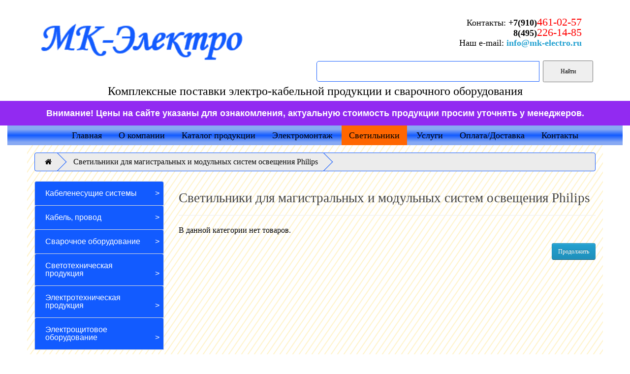

--- FILE ---
content_type: text/html; charset=utf-8
request_url: https://mk-electro.ru/svetilniki-dlya-magistralnyh-i-modulnyh-sistem-osveshcheniya-philips
body_size: 75200
content:
<!DOCTYPE html>
<!--[if IE]><![endif]-->
<!--[if IE 8 ]><html dir="ltr" lang="ru" class="ie8"><![endif]-->
<!--[if IE 9 ]><html dir="ltr" lang="ru" class="ie9"><![endif]-->
<!--[if (gt IE 9)|!(IE)]><!-->
<html dir="ltr" lang="ru">
<!--<![endif]-->
<head>
<meta name="yandex-verification" content="f85518303ce60221" />
<meta charset="UTF-8" />
<meta name="viewport" content="width=device-width, initial-scale=1">
<meta http-equiv="X-UA-Compatible" content="IE=edge">
<title>Светильники для магистральных и модульных систем освещения Philips</title>

      
<base href="https://mk-electro.ru/" />
<script src="catalog/view/javascript/jquery/jquery-2.1.1.min.js" type="text/javascript"></script>
<link href="catalog/view/javascript/bootstrap/css/bootstrap.min.css?v=1768971939" rel="stylesheet" media="screen" />
<script src="catalog/view/javascript/bootstrap/js/bootstrap.min.js" type="text/javascript"></script>
<link href="catalog/view/javascript/font-awesome/css/font-awesome.min.css" rel="stylesheet" type="text/css" />
<link href="//fonts.googleapis.com/css?family=Open+Sans:400,400i,300,700" rel="stylesheet" type="text/css" />
<link href="catalog/view/theme/default/stylesheet/stylesheet.css?v=1768971939" rel="stylesheet">
 <!-- <script type="text/javascript" charset="utf-8" src="/buyme/js/buyme.js?v=1768971939"></script> -->
<link href="catalog/view/theme/default/stylesheet/isearch.css" type="text/css" rel="stylesheet" media="screen" />
<script src="catalog/view/javascript/common.js?v=1768971939" type="text/javascript"></script>
<link href="https://mk-electro.ru/svetilniki-dlya-magistralnyh-i-modulnyh-sistem-osveshcheniya-philips" rel="canonical" />
<link href="https://mk-electro.ru/image/catalog/cart.png" rel="icon" />
<script src="catalog/view/javascript/dcaccordion/jquery.cookie.js" type="text/javascript"></script>
<script src="catalog/view/javascript/dcaccordion/jquery.accordion.js" type="text/javascript"></script>
<script src="catalog/view/javascript/isearch.js" type="text/javascript"></script>

									<script src="catalog/view/javascript/buyoneclick.js" type="text/javascript"></script>
											<script src="catalog/view/javascript/jquery.mask.min.js" type="text/javascript"></script>
						<script>
							$(document).ready(function(){
								$('#boc_phone').mask('+7(000)000-00-00');
							});
						</script>
															<link href="catalog/view/theme/default/stylesheet/buyoneclick.css" rel="stylesheet">				            
</head>
<body class="product-category-3426">

<nav id="top">
  <div class="container">
  <a rel="nofollow" href="/"><div class="logo"></div></a>
	<div class="content-r">
	<noindex>
	<div class="el">
	<div class="elc">Контакты:				<span style="font-weight: bolder;">+7(910)</span><span style="color:red;font-size:22px;">461-02-57</span><br>
	<span style="font-weight: bolder;">8(495)</span><span style="color:red;font-size:22px;">226-14-85</span>
	</div>
	<!-- <div>Электромонтаж:	<span style="font-weight: bolder;">+7(910)</span><span style="color:red;font-size:22px;">461-02-57</span></div> -->
	<!-- <div class="sv">Сварочное оборудование:				<span style="font-weight: bolder;">+7(910)</span><span style="color:red;font-size:22px;">461-02-57</span></div> -->
	<div class="email">Наш e-mail:		<span class="med" style="font-weight: bolder;"><a href="mailto:info@mk-electro.ru">info@mk-electro.ru</a></span></div>
	</noindex>
	</div> 

	<!-- <script> -->
  <!-- (function() { -->
    <!-- var cx = '012300804378293335553:jdizfma8up4'; -->
    <!-- var gcse = document.createElement('script'); -->
    <!-- gcse.type = 'text/javascript'; -->
    <!-- gcse.async = true; -->
    <!-- gcse.src = 'https://cse.google.com/cse.js?cx=' + cx; -->
    <!-- var s = document.getElementsByTagName('script')[0]; -->
    <!-- s.parentNode.insertBefore(gcse, s); -->
  <!-- })(); -->
<!-- </script> -->
<!-- <gcse:searchbox-only></gcse:searchbox-only> -->
<!-- <div class="ya-site-form ya-site-form_inited_no" onclick="return {'action':'http://electro-all.ru/search-ya','arrow':false,'bg':'transparent','fontsize':12,'fg':'#000000','language':'ru','logo':'rb','publicname':'Поиск по сайту electro-all.ru','suggest':true,'target':'_self','tld':'ru','type':2,'usebigdictionary':true,'searchid':2343555,'input_fg':'#000000','input_bg':'#ffffff','input_fontStyle':'normal','input_fontWeight':'normal','input_placeholder':'','input_placeholderColor':'#000000','input_borderColor':'#ffff00'}"><form action="https://yandex.ru/search/site/" method="get" target="_self" accept-charset="utf-8"><input type="hidden" name="searchid" value="2343555"/><input type="hidden" name="l10n" value="ru"/><input type="hidden" name="reqenc" value=""/><input type="search" name="text" value=""/><input type="submit" value="Найти"/></form></div><style type="text/css">.ya-page_js_yes .ya-site-form_inited_no { display: none; }</style><script type="text/javascript">(function(w,d,c){var s=d.createElement('script'),h=d.getElementsByTagName('script')[0],e=d.documentElement;if((' '+e.className+' ').indexOf(' ya-page_js_yes ')===-1){e.className+=' ya-page_js_yes';}s.type='text/javascript';s.async=true;s.charset='utf-8';s.src=(d.location.protocol==='https:'?'https:':'http:')+'//site.yandex.net/v2.0/js/all.js';h.parentNode.insertBefore(s,h);(w[c]||(w[c]=[])).push(function(){Ya.Site.Form.init()})})(window,document,'yandex_site_callbacks');</script>  -->
 
	<!-- <div style="float:right;padding-right:0px;" class="col-sm-5 search"> -->
	<!-- <div id="search" class="input-group">
  <input type="text" name="search" value="" placeholder="Поиск" class="form-control input-lg" />
  <span class="input-group-btn">
    <button type="button" class="btn btn-default btn-lg"><i class="fa fa-search"></i></button>
  </span>
</div> -->
      <!-- </div> -->
<div class="ya-site-form ya-site-form_inited_no" data-bem="{&quot;action&quot;:&quot;http://mk-electro.ru/yandex&quot;,&quot;arrow&quot;:false,&quot;bg&quot;:&quot;transparent&quot;,&quot;fontsize&quot;:12,&quot;fg&quot;:&quot;#000000&quot;,&quot;language&quot;:&quot;ru&quot;,&quot;logo&quot;:&quot;rb&quot;,&quot;publicname&quot;:&quot;Поиск по сайту mk-electro.ru&quot;,&quot;suggest&quot;:true,&quot;target&quot;:&quot;_self&quot;,&quot;tld&quot;:&quot;ru&quot;,&quot;type&quot;:2,&quot;usebigdictionary&quot;:true,&quot;searchid&quot;:2343555,&quot;input_fg&quot;:&quot;#000000&quot;,&quot;input_bg&quot;:&quot;#ffffff&quot;,&quot;input_fontStyle&quot;:&quot;normal&quot;,&quot;input_fontWeight&quot;:&quot;normal&quot;,&quot;input_placeholder&quot;:&quot;&quot;,&quot;input_placeholderColor&quot;:&quot;#fff&quot;,&quot;input_borderColor&quot;:&quot;#165eff&quot;}"><form action="https://yandex.ru/search/site/" method="get" target="_self" accept-charset="utf-8"><input type="hidden" name="searchid" value="2343555"/><input type="hidden" name="l10n" value="ru"/><input type="hidden" name="reqenc" value=""/><input type="search" name="text" value=""/><input type="submit" value="Найти"/></form></div><style type="text/css">.ya-page_js_yes .ya-site-form_inited_no { display: none; }</style><script type="text/javascript">(function(w,d,c){var s=d.createElement('script'),h=d.getElementsByTagName('script')[0],e=d.documentElement;if((' '+e.className+' ').indexOf(' ya-page_js_yes ')===-1){e.className+=' ya-page_js_yes';}s.type='text/javascript';s.async=true;s.charset='utf-8';s.src=(d.location.protocol==='https:'?'https:':'http:')+'//site.yandex.net/v2.0/js/all.js';h.parentNode.insertBefore(s,h);(w[c]||(w[c]=[])).push(function(){Ya.Site.Form.init()})})(window,document,'yandex_site_callbacks');</script>
</form></div><style type="text/css">.ya-page_js_yes .ya-site-form_inited_no { display: none; }</style><script type="text/javascript">(function(w,d,c){var s=d.createElement('script'),h=d.getElementsByTagName('script')[0],e=d.documentElement;if((' '+e.className+' ').indexOf(' ya-page_js_yes ')===-1){e.className+=' ya-page_js_yes';}s.type='text/javascript';s.async=true;s.charset='utf-8';s.src=(d.location.protocol==='https:'?'https:':'http:')+'//site.yandex.net/v2.0/js/all.js';h.parentNode.insertBefore(s,h);(w[c]||(w[c]=[])).push(function(){Ya.Site.Form.init()})})(window,document,'yandex_site_callbacks');</script>
    <!--  -->
    <!--  -->
	
    <!-- <div id="top-links" class="nav pull-right"> --> 
      <!-- <ul class="list-inline"> -->
        <!-- <li><a href="https://mk-electro.ru/index.php?route=information/contact"><i class="fa fa-phone"></i></a> <span class="hidden-xs hidden-sm hidden-md">+7(910)461-02-57</span></li> -->
        <!-- <li class="dropdown"><a href="https://mk-electro.ru/index.php?route=account/account" title="Личный кабинет" class="dropdown-toggle" data-toggle="dropdown"><i class="fa fa-user"></i> <span class="hidden-xs hidden-sm hidden-md">Личный кабинет</span> <span class="caret"></span></a> -->
          <!-- <ul class="dropdown-menu dropdown-menu-right"> -->
            <!--  -->
            <!-- <li><a href="https://mk-electro.ru/index.php?route=account/register">Регистрация</a></li> -->
            <!-- <li><a href="https://mk-electro.ru/index.php?route=account/login">Авторизация</a></li> -->
            <!--  -->
          <!-- </ul> -->
        <!-- </li> -->
        <!-- <li><a href="https://mk-electro.ru/index.php?route=account/wishlist" id="wishlist-total" title="Закладки (0)"><i class="fa fa-heart"></i> <span class="hidden-xs hidden-sm hidden-md">Закладки (0)</span></a></li> -->
        <!-- <li><a href="https://mk-electro.ru/index.php?route=checkout/cart" title="Корзина"><i class="fa fa-shopping-cart"></i> <span class="hidden-xs hidden-sm hidden-md">Корзина</span></a></li> -->
        <!-- <li><a href="https://mk-electro.ru/index.php?route=checkout/checkout" title="Оформление заказа"><i class="fa fa-share"></i> <span class="hidden-xs hidden-sm hidden-md">Оформление заказа</span></a></li> -->
      <!-- </ul> -->
    <!-- </div> -->
  </div>
  
</nav><div style="text-align:center;width:100%;margin-bottom:10px;font-size: 24px;">Комплексные поставки электро-кабельной продукции и сварочного оборудования</div>
<div style="    padding: 15px;    color: white;    font-size: 18px;    font-weight: bold;    background-color: #922af1;    font-family: 'DIN-Text-Thin', Arial, sans-serif;    margin: 0 auto;    text-align: center;    ">Внимание! Цены на сайте указаны для ознакомления, актуальную стоимость продукции просим уточнять у менеджеров.</div>
<div class="container-2">
<button class="hamburger hamburger--slider" type="button">
  <span class="hamburger-box">
    <span class="hamburger-inner"></span>
  </span>
</button>
<div class="menu_bar" style="padding: 0px 15px">
  <div id="menu" align="center">
    <ul class="main_menu"> 
    <li><a class="menu_item" rel="nofollow" href="/index.php?route=common/home">Главная</a></li>
    <li><a class="menu_item" rel="nofollow" href="company">О компании</a></li>
    <li><a class="menu_item" rel="nofollow" href="/index.php?route=product/category&amp;path=166">Каталог продукции</a></li>
    <li><a class="menu_item" rel="nofollow" href="electroservice">Электромонтаж</a></li>
	<li style="background: #ff6600;"><a class="menu_item" rel="nofollow" href="https://svet.mk-electro.ru">Светильники</a></li>
    <!-- <li><a href="new">Новости</a></li> -->
    <li><a class="menu_item" rel="nofollow" href="uslugi">Услуги</a></li>
    <li><a class="menu_item" rel="nofollow" href="oplata">Оплата/Доставка</a></li>
    <li><a class="menu_item" rel="nofollow" href="contacts">Контакты</a></li>
     <div class="button-search"></div>
    </ul>
  </div>
</div>
</div>
<!-- <header> -->
  <!-- <div class="container"> -->
    <!-- <div class="row"> -->
      <!-- <div class="col-sm-4"> -->
        <!-- <div id="logo"> -->
          <!--  -->
          <!-- <a href="https://mk-electro.ru/index.php?route=common/home"><img src="https://mk-electro.ru/image/catalog/logo.png" title="Интернет магазин &quot;MK-electro&quot;" alt="Интернет магазин &quot;MK-electro&quot;" class="img-responsive" /></a> -->
          <!--  -->
        <!-- </div> -->
      <!-- </div> -->
      <!-- <div class="col-sm-5"><div id="search" class="input-group">
  <input type="text" name="search" value="" placeholder="Поиск" class="form-control input-lg" />
  <span class="input-group-btn">
    <button type="button" class="btn btn-default btn-lg"><i class="fa fa-search"></i></button>
  </span>
</div> -->
      <!-- </div> -->
      <!-- <div class="col-sm-3"><div id="cart" class="btn-group btn-block">
  <button type="button" data-toggle="dropdown" data-loading-text="Загрузка..." class="btn btn-inverse btn-block btn-lg dropdown-toggle"><i class="fa fa-shopping-cart"></i> <span id="cart-total">Товаров 0 (0р.)</span></button>
  <ul class="dropdown-menu pull-right">
        <li>
      <p class="text-center">Ваша корзина пуста!</p>
    </li>
      </ul>
</div>
</div> -->
    <!-- </div> -->
  <!-- </div> -->
<!-- </header> -->
<div class="container">
  <ul class="breadcrumb">
        <li><a href="https://mk-electro.ru/index.php?route=common/home"><i class="fa fa-home"></i></a></li>
        <li><a href="https://mk-electro.ru/svetilniki-dlya-magistralnyh-i-modulnyh-sistem-osveshcheniya-philips">Светильники для магистральных и модульных систем освещения Philips</a></li>
      </ul>
  <div class="row"><aside id="column-left" class="col-sm-3 hidden-xs">
    
<script>
    $(function(){
        //$('.catalog').dcAccordion();
    })
</script>
<div class="navigation">
<ul class="list-group list-group-root catalog">
    <li class="item-p has-sub">
    <a class="list-group-item" href="https://mk-electro.ru/kabelenesushchie-sistemy">Кабеленесущие системы</a>
    <ul class="list-group">
        <li class="item-p has-sub">
    <a class="list-group-item" href="https://mk-electro.ru/kabelnye-kanaly">Кабельные каналы</a>
    <ul class="list-group">
        <li class="item-p has-sub">
    <a class="list-group-item" href="https://mk-electro.ru/kabel-kanaly-alyuminievye-i-kolonny">Кабель-каналы алюминиевые и колонны</a>
    <ul class="list-group">
        <li class="item-p">
    <a class="list-group-item" href="https://mk-electro.ru/ustanovochnye-kabelkanaly-alyuminiy-obo-bettermann"> Установочные кабельканалы, алюминий OBO Bettermann</a>
</li>
<li class="item-p has-sub">
    <a class="list-group-item" href="https://mk-electro.ru/alyuminievye-koroba-i-kolonny-dkc">Алюминиевые короба и колонны DKC</a>
    <ul class="list-group">
        <li class="item-p">
    <a class="list-group-item" href="https://mk-electro.ru/aksessuary-dlya-korobov-iz-alyuminiya-dkc">Аксессуары для коробов из алюминия DKC</a>
</li>
<li class="item-p">
    <a class="list-group-item" href="https://mk-electro.ru/aksessuary-dlya-elektroustanovki-dkc">Аксессуары для электроустановки DKC</a>
</li>
<li class="item-p">
    <a class="list-group-item" href="https://mk-electro.ru/koroba-i-kolonny-iz-alyuminiya-dkc">Короба и колонны из алюминия DKC</a>
</li>
    </ul>
</li>
    </ul>
</li>
<li class="item-p has-sub">
    <a class="list-group-item" href="https://mk-electro.ru/kabel-kanaly-dlya-sistem-kondicionirovaniya">Кабель-каналы для систем кондиционирования</a>
    <ul class="list-group">
        <li class="item-p has-sub">
    <a class="list-group-item" href="https://mk-electro.ru/koroba-i-aksessuary-dlya-kondicionirovaniya-dkc">Короба и аксессуары для кондиционирования DKC</a>
    <ul class="list-group">
        <li class="item-p">
    <a class="list-group-item" href="https://mk-electro.ru/koroba-dlya-kondicionerov-angara-dkc">Короба для кондиционеров ''Angara'' DKC</a>
</li>
<li class="item-p">
    <a class="list-group-item" href="https://mk-electro.ru/shlangi-drenazhnye-angara-dkc">Шланги дренажные ''Angara'' DKC</a>
</li>
    </ul>
</li>
    </ul>
</li>
<li class="item-p has-sub">
    <a class="list-group-item" href="https://mk-electro.ru/kabel-kanaly-magistralnye-minikanaly">Кабель-каналы магистральные (миниканалы)</a>
    <ul class="list-group">
        <li class="item-p">
    <a class="list-group-item" href="https://mk-electro.ru/kabel-kanaly-ecoline-iek">Кабель-каналы  ECOLINE ИЭК</a>
</li>
<li class="item-p has-sub">
    <a class="list-group-item" href="https://mk-electro.ru/kabel-kanaly-elekor-iek">Кабель-каналы  Элекор ИЭК</a>
    <ul class="list-group">
        <li class="item-p">
    <a class="list-group-item" href="https://mk-electro.ru/aksessuary-dlya-kabel-kanala-elekor-iek">Аксессуары для кабель-канала Элекор ИЭК</a>
</li>
<li class="item-p">
    <a class="list-group-item" href="https://mk-electro.ru/kabel-kanal-elekor-iek">Кабель-канал  Элекор ИЭК</a>
</li>
    </ul>
</li>
<li class="item-p has-sub">
    <a class="list-group-item" href="https://mk-electro.ru/kabel-kanaly-dkc">Кабель-каналы DKC</a>
    <ul class="list-group">
        <li class="item-p">
    <a class="list-group-item" href="https://mk-electro.ru/aksessuary-dlya-minikanala-in-liner-dkc">Аксессуары для миниканала ''In-Liner'' DKC</a>
</li>
<li class="item-p">
    <a class="list-group-item" href="https://mk-electro.ru/minikanal-in-liner-dkc">Миниканал ''In-Liner'' DKC</a>
</li>
    </ul>
</li>
<li class="item-p has-sub">
    <a class="list-group-item" href="https://mk-electro.ru/kabel-kanaly-ekf">Кабель-каналы EKF</a>
    <ul class="list-group">
        <li class="item-p">
    <a class="list-group-item" href="https://mk-electro.ru/aksessuary-dlya-kabel-kanala-ekf">Аксессуары для кабель-канала EKF</a>
</li>
<li class="item-p">
    <a class="list-group-item" href="https://mk-electro.ru/kabel-kanal-flex">Кабель-канал Flex</a>
</li>
    </ul>
</li>
<li class="item-p">
    <a class="list-group-item" href="https://mk-electro.ru/kabel-kanaly-legrand">Кабель-каналы Legrand</a>
</li>
<li class="item-p">
    <a class="list-group-item" href="https://mk-electro.ru/kabel-kanaly-tplast">Кабель-каналы t.plast</a>
</li>
<li class="item-p has-sub">
    <a class="list-group-item" href="https://mk-electro.ru/kabel-kanaly-tdm">Кабель-каналы TDM</a>
    <ul class="list-group">
        <li class="item-p">
    <a class="list-group-item" href="https://mk-electro.ru/aksessuary-dlya-kabel-kanala-tdm">Аксессуары для кабель-канала TDM</a>
</li>
<li class="item-p">
    <a class="list-group-item" href="https://mk-electro.ru/kabel-kanal-tdm">Кабель-канал TDM</a>
</li>
    </ul>
</li>
<li class="item-p">
    <a class="list-group-item" href="https://mk-electro.ru/kabel-kanaly-otechestvennye">Кабель-каналы отечественные</a>
</li>
<li class="item-p">
    <a class="list-group-item" href="https://mk-electro.ru/kabel-kanaly-promrukav">Кабель-каналы Промрукав</a>
</li>
<li class="item-p has-sub">
    <a class="list-group-item" href="https://mk-electro.ru/kabel-kanaly-ruvinil">Кабель-каналы Рувинил</a>
    <ul class="list-group">
        <li class="item-p">
    <a class="list-group-item" href="https://mk-electro.ru/aksessuary-dlya-kabel-kanala-ruvinil-1">Аксессуары для кабель-канала Рувинил</a>
</li>
<li class="item-p">
    <a class="list-group-item" href="https://mk-electro.ru/kabel-kanal-ruvinil">Кабель-канал Рувинил</a>
</li>
    </ul>
</li>
<li class="item-p">
    <a class="list-group-item" href="https://mk-electro.ru/kabel-kanaly-samokleyushchiesya-iek">Кабель-каналы самоклеющиеся ИЭК</a>
</li>
<li class="item-p">
    <a class="list-group-item" href="https://mk-electro.ru/kabel-kanaly-ural-pak">Кабель-каналы Урал ПАК</a>
</li>
<li class="item-p has-sub">
    <a class="list-group-item" href="https://mk-electro.ru/kabel-kanaly-e-plast">Кабель-каналы Э-Пласт</a>
    <ul class="list-group">
        <li class="item-p">
    <a class="list-group-item" href="https://mk-electro.ru/aksessuary-dlya-kabel-kanalov-e-plast">Аксессуары для кабель-каналов Э-Пласт</a>
</li>
    </ul>
</li>
<li class="item-p">
    <a class="list-group-item" href="https://mk-electro.ru/kabel-kanaly-era">Кабель-каналы ЭРА</a>
</li>
    </ul>
</li>
<li class="item-p has-sub">
    <a class="list-group-item" href="https://mk-electro.ru/kabel-kanaly-napolnye-i-plintusnye">Кабель-каналы напольные и плинтусные</a>
    <ul class="list-group">
        <li class="item-p has-sub">
    <a class="list-group-item" href="https://mk-electro.ru/kabel-kanaly-napolnye-i-plintusnye-dkc">Кабель-каналы напольные и плинтусные DKC</a>
    <ul class="list-group">
        <li class="item-p has-sub">
    <a class="list-group-item" href="https://mk-electro.ru/kanaly-plintusa-evolutionart-dkc">Каналы-плинтуса ''Evolution/Art'' DKC</a>
    <ul class="list-group">
        <li class="item-p">
    <a class="list-group-item" href="https://mk-electro.ru/aksessuary-dlya-kanalov-plintusov-evolutionart-dkc">Аксессуары для каналов-плинтусов ''Evolution/Art'' DKC</a>
</li>
<li class="item-p has-sub">
    <a class="list-group-item" href="https://mk-electro.ru/kanaly-plintusa-evolutionart-dkc-1">Каналы-плинтуса ''Evolution/Art'' DKC</a>
    <ul class="list-group">
        <li class="item-p">
    <a class="list-group-item" href="https://mk-electro.ru/kanal-plintus-3-otdeleniya-evolutionart-dkc">Канал-плинтус 3 отделения ''Evolution/Art'' DKC</a>
</li>
<li class="item-p">
    <a class="list-group-item" href="https://mk-electro.ru/kanal-plintus-5-otdeleniy-evolutionart-dkc">Канал-плинтус 5 отделений ''Evolution/Art'' DKC</a>
</li>
    </ul>
</li>
    </ul>
</li>
<li class="item-p">
    <a class="list-group-item" href="https://mk-electro.ru/napolnaya-bashenka-bus-in-liner-front-dkc">Напольная башенка BUS ''In-Liner Front'' DKC</a>
</li>
<li class="item-p">
    <a class="list-group-item" href="https://mk-electro.ru/napolnye-kanaly-in-liner-front-dkc">Напольные каналы ''In-Liner Front'' DKC</a>
</li>
<li class="item-p">
    <a class="list-group-item" href="https://mk-electro.ru/napolnye-lyuchki-in-liner-front-dkc">Напольные лючки ''In-Liner Front'' DKC</a>
</li>
    </ul>
</li>
<li class="item-p">
    <a class="list-group-item" href="https://mk-electro.ru/kabel-kanaly-napolnye-i-plintusnye-elekor-iek">Кабель-каналы напольные и плинтусные Элекор ИЭК</a>
</li>
<li class="item-p has-sub">
    <a class="list-group-item" href="https://mk-electro.ru/sistemy-prokladki-kabelya-v-polah-obo-bettermann">Системы прокладки кабеля в полах OBO Bettermann</a>
    <ul class="list-group">
        <li class="item-p">
    <a class="list-group-item" href="https://mk-electro.ru/napolnye-sistemy">Напольные системы</a>
</li>
<li class="item-p">
    <a class="list-group-item" href="https://mk-electro.ru/podpolnye-sistemy-skrytoy-ustanovki">Подпольные системы скрытой установки</a>
</li>
<li class="item-p">
    <a class="list-group-item" href="https://mk-electro.ru/sistemy-kassetnyh-ramok-rk">Системы кассетных рамок RK</a>
</li>
<li class="item-p">
    <a class="list-group-item" href="https://mk-electro.ru/sistemy-lyuchkov-ges-r2">Системы лючков GES R2</a>
</li>
<li class="item-p">
    <a class="list-group-item" href="https://mk-electro.ru/sistemy-lyuchkov-udhome">Системы лючков UDHome</a>
</li>
<li class="item-p">
    <a class="list-group-item" href="https://mk-electro.ru/sistemy-montazhnyh-aksessuarov">Системы монтажных аксессуаров</a>
</li>
<li class="item-p">
    <a class="list-group-item" href="https://mk-electro.ru/sistemy-otkryvaemyh-kanalov">Системы открываемых каналов</a>
</li>
<li class="item-p">
    <a class="list-group-item" href="https://mk-electro.ru/sistemy-elektromontazhnyh-izdeliy">Системы электромонтажных изделий</a>
</li>
    </ul>
</li>
    </ul>
</li>
<li class="item-p has-sub">
    <a class="list-group-item" href="https://mk-electro.ru/kabel-kanaly-parapetnye">Кабель-каналы парапетные</a>
    <ul class="list-group">
        <li class="item-p has-sub">
    <a class="list-group-item" href="https://mk-electro.ru/kabel-kanaly-parapetnye-dkc">Кабель-каналы парапетные DKC</a>
    <ul class="list-group">
        <li class="item-p has-sub">
    <a class="list-group-item" href="https://mk-electro.ru/innovacionnye-kabelnye-kanaly-in-liner-front-dkc">Инновационные кабельные каналы ''In-Liner Front'' DKC</a>
    <ul class="list-group">
        <li class="item-p">
    <a class="list-group-item" href="https://mk-electro.ru/aksessuary-dlya-elektroustanovki-in-liner-front-dkc">Аксессуары для электроустановки ''In-Liner Front'' DKC</a>
</li>
<li class="item-p">
    <a class="list-group-item" href="https://mk-electro.ru/kabel-kanal-110h50-mm-i-aksessuary-in-liner-front-dkc">Кабель-канал 110х50 мм и аксессуары ''In-Liner Front'' DKC</a>
</li>
<li class="item-p">
    <a class="list-group-item" href="https://mk-electro.ru/kabel-kanal-140h50-mm-i-aksessuary-in-liner-front-dkc">Кабель-канал 140х50 мм и аксессуары ''In-Liner Front'' DKC</a>
</li>
<li class="item-p">
    <a class="list-group-item" href="https://mk-electro.ru/kabel-kanal-70h22-mm-i-aksessuary-in-liner-front-dkc">Кабель-канал 70х22 мм и аксессуары ''In-Liner Front'' DKC</a>
</li>
<li class="item-p">
    <a class="list-group-item" href="https://mk-electro.ru/kabel-kanal-90h25-mm-i-aksessuary-in-liner-front-dkc">Кабель-канал 90х25 мм и аксессуары ''In-Liner Front'' DKC</a>
</li>
<li class="item-p">
    <a class="list-group-item" href="https://mk-electro.ru/kabel-kanal-90h50-mm-i-aksessuary-in-liner-front-dkc">Кабель-канал 90х50 мм и аксессуары ''In-Liner Front'' DKC</a>
</li>
    </ul>
</li>
<li class="item-p has-sub">
    <a class="list-group-item" href="https://mk-electro.ru/kabelnye-kanaly-klassicheskie-in-liner-dkc">Кабельные каналы классические  ''In-Liner'' DKC</a>
    <ul class="list-group">
        <li class="item-p">
    <a class="list-group-item" href="https://mk-electro.ru/aksessuary-dlya-kabel-kanala-in-liner-dkc">Аксессуары для кабель-канала ''In-Liner'' DKC</a>
</li>
<li class="item-p">
    <a class="list-group-item" href="https://mk-electro.ru/kabel-kanal-in-liner-dkc">Кабель-канал ''In-Liner'' DKC</a>
</li>
    </ul>
</li>
    </ul>
</li>
<li class="item-p has-sub">
    <a class="list-group-item" href="https://mk-electro.ru/kabel-kanaly-parapetnye-legrand">Кабель-каналы парапетные Legrand</a>
    <ul class="list-group">
        <li class="item-p">
    <a class="list-group-item" href="https://mk-electro.ru/kabel-kanaly-dlp-s-gibkoy-kryshkoy-legrand">Кабель-каналы DLP с гибкой крышкой Legrand</a>
</li>
<li class="item-p">
    <a class="list-group-item" href="https://mk-electro.ru/kabel-kanaly-metra-legrand">Кабель-каналы Metra Legrand</a>
</li>
<li class="item-p">
    <a class="list-group-item" href="https://mk-electro.ru/kolonny-mnogorozetochnye-bloki-legrand">Колонны, многорозеточные блоки Legrand</a>
</li>
<li class="item-p">
    <a class="list-group-item" href="https://mk-electro.ru/mini-plintusy-i-plintusy-dlp-legrand">Мини-плинтусы и плинтусы DLP Legrand</a>
</li>
    </ul>
</li>
<li class="item-p has-sub">
    <a class="list-group-item" href="https://mk-electro.ru/kabel-kanaly-parapetnye-spl">Кабель-каналы парапетные SPL</a>
    <ul class="list-group">
        <li class="item-p">
    <a class="list-group-item" href="https://mk-electro.ru/aksessuary-dlya-kabel-kanala-spl">Аксессуары для кабель-канала SPL</a>
</li>
<li class="item-p">
    <a class="list-group-item" href="https://mk-electro.ru/kabel-kanaly-parapetnye-spl-1">Кабель-каналы парапетные SPL</a>
</li>
    </ul>
</li>
<li class="item-p">
    <a class="list-group-item" href="https://mk-electro.ru/kabel-kanaly-parapetnye-spl-2">Кабель-каналы парапетные SPL</a>
</li>
<li class="item-p has-sub">
    <a class="list-group-item" href="https://mk-electro.ru/kabel-kanaly-parapetnye-praymer-iek">Кабель-каналы парапетные Праймер ИЭК</a>
    <ul class="list-group">
        <li class="item-p">
    <a class="list-group-item" href="https://mk-electro.ru/aksessuary-dlya-kabel-kanala-praymer-iek">Аксессуары для кабель-канала Праймер ИЭК</a>
</li>
<li class="item-p">
    <a class="list-group-item" href="https://mk-electro.ru/kabel-kanal-praymer-iek">Кабель-канал Праймер ИЭК</a>
</li>
    </ul>
</li>
<li class="item-p has-sub">
    <a class="list-group-item" href="https://mk-electro.ru/kabel-kanaly-parapetnye-ruvinil">Кабель-каналы парапетные Рувинил</a>
    <ul class="list-group">
        <li class="item-p">
    <a class="list-group-item" href="https://mk-electro.ru/aksessuary-dlya-kabel-kanala-ruvinil">Аксессуары для кабель-канала Рувинил</a>
</li>
<li class="item-p">
    <a class="list-group-item" href="https://mk-electro.ru/kabel-kanal-parapetnyy-ruvinil">Кабель-канал парапетный Рувинил</a>
</li>
    </ul>
</li>
    </ul>
</li>
<li class="item-p has-sub">
    <a class="list-group-item" href="https://mk-electro.ru/kabel-kanaly-perforirovannye">Кабель-каналы перфорированные</a>
    <ul class="list-group">
        <li class="item-p">
    <a class="list-group-item" href="https://mk-electro.ru/kabel-kanaly-perforirovannye-quadro-dkc">Кабель-каналы перфорированные "Quadro" DKC</a>
</li>
<li class="item-p">
    <a class="list-group-item" href="https://mk-electro.ru/kabel-kanaly-perforirovannye-abb">Кабель-каналы перфорированные ABB</a>
</li>
<li class="item-p">
    <a class="list-group-item" href="https://mk-electro.ru/kabel-kanaly-perforirovannye-ekf">Кабель-каналы перфорированные EKF</a>
</li>
<li class="item-p">
    <a class="list-group-item" href="https://mk-electro.ru/kabel-kanaly-perforirovannye-impakt-tdm">Кабель-каналы перфорированные Импакт TDM</a>
</li>
<li class="item-p">
    <a class="list-group-item" href="https://mk-electro.ru/kabel-kanaly-perforirovannyy-impakt-iek">Кабель-каналы перфорированный Импакт ИЭК</a>
</li>
    </ul>
</li>
<li class="item-p has-sub">
    <a class="list-group-item" href="https://mk-electro.ru/kabel-kanaly-s-teksturoy-pod-derevo">Кабель-каналы с текстурой под дерево</a>
    <ul class="list-group">
        <li class="item-p has-sub">
    <a class="list-group-item" href="https://mk-electro.ru/kabel-kanaly-s-teksturoy-pod-derevo-tdm">Кабель-каналы с текстурой под дерево TDM</a>
    <ul class="list-group">
        <li class="item-p">
    <a class="list-group-item" href="https://mk-electro.ru/kabel-kanal-s-teksturoy-pod-derevo-buk-tdm">Кабель-канал с текстурой под дерево "бук" TDM</a>
</li>
<li class="item-p">
    <a class="list-group-item" href="https://mk-electro.ru/kabel-kanal-s-teksturoy-pod-derevo-zheltaya-sosna-tdm">Кабель-канал с текстурой под дерево "желтая сосна" TDM</a>
</li>
<li class="item-p">
    <a class="list-group-item" href="https://mk-electro.ru/kabel-kanal-s-teksturoy-pod-derevo-oreh-tdm">Кабель-канал с текстурой под дерево "орех" TDM</a>
</li>
<li class="item-p">
    <a class="list-group-item" href="https://mk-electro.ru/kabel-kanal-s-teksturoy-pod-derevo-sosna-tdm">Кабель-канал с текстурой под дерево "сосна" TDM</a>
</li>
    </ul>
</li>
<li class="item-p has-sub">
    <a class="list-group-item" href="https://mk-electro.ru/kabel-kanaly-s-teksturoy-pod-derevo-promrukav">Кабель-каналы с текстурой под дерево Промрукав</a>
    <ul class="list-group">
        <li class="item-p">
    <a class="list-group-item" href="https://mk-electro.ru/kabel-kanal-s-teksturoy-pod-derevo-buk-promrukav">Кабель-канал с текстурой под дерево "бук" Промрукав</a>
</li>
<li class="item-p">
    <a class="list-group-item" href="https://mk-electro.ru/kabel-kanal-s-teksturoy-pod-derevo-sosna-promrukav">Кабель-канал с текстурой под дерево "сосна" Промрукав</a>
</li>
    </ul>
</li>
<li class="item-p">
    <a class="list-group-item" href="https://mk-electro.ru/kabel-kanaly-s-teksturoy-pod-derevo-era">Кабель-каналы с текстурой под дерево ЭРА</a>
</li>
<li class="item-p has-sub">
    <a class="list-group-item" href="https://mk-electro.ru/kabel-kanaly-teksturoy-pod-derevo-iek">Кабель-каналы текстурой под дерево ИЭК</a>
    <ul class="list-group">
        <li class="item-p">
    <a class="list-group-item" href="https://mk-electro.ru/aksessuary-dlya-kabel-kanala-s-teksturoy-pod-derevo-iek">Аксессуары для кабель-канала с текстурой под дерево ИЭК</a>
</li>
<li class="item-p">
    <a class="list-group-item" href="https://mk-electro.ru/kabel-kanal-elekor-s-teksturoy-pod-derevo-dub-iek">Кабель-канал Элекор с текстурой под дерево "дуб" ИЭК</a>
</li>
<li class="item-p">
    <a class="list-group-item" href="https://mk-electro.ru/kabel-kanal-elekor-s-teksturoy-pod-derevo-sosna-iek">Кабель-канал Элекор с текстурой под дерево "сосна" ИЭК</a>
</li>
    </ul>
</li>
    </ul>
</li>
<li class="item-p has-sub">
    <a class="list-group-item" href="https://mk-electro.ru/kabelnye-kanaly-obo-bettermann">Кабельные каналы OBO Bettermann</a>
    <ul class="list-group">
        <li class="item-p">
    <a class="list-group-item" href="https://mk-electro.ru/aksessuary-k-ustanovochnym-kabelkanalam-i-servisnym-stoykam">Аксессуары к установочным кабельканалам и сервисным стойкам</a>
</li>
<li class="item-p">
    <a class="list-group-item" href="https://mk-electro.ru/kabelnyy-kanal-metall">Кабельный канал, металл</a>
</li>
<li class="item-p">
    <a class="list-group-item" href="https://mk-electro.ru/kabelnyy-kanal-plastik">Кабельный канал, пластик</a>
</li>
<li class="item-p">
    <a class="list-group-item" href="https://mk-electro.ru/kanaly-dlya-prokladki-vnutri-elektroshchitov">Каналы для прокладки внутри электрощитов</a>
</li>
<li class="item-p">
    <a class="list-group-item" href="https://mk-electro.ru/servisnye-stoyki">Сервисные стойки</a>
</li>
<li class="item-p">
    <a class="list-group-item" href="https://mk-electro.ru/ustanovochnye-kabelkanaly-plastik">Установочные кабельканалы, пластик</a>
</li>
<li class="item-p">
    <a class="list-group-item" href="https://mk-electro.ru/ustanovochnye-kabelkanaly-stal">Установочные кабельканалы, сталь</a>
</li>
    </ul>
</li>
    </ul>
</li>
<li class="item-p has-sub">
    <a class="list-group-item" href="https://mk-electro.ru/krepyozh">Крепёж</a>
    <ul class="list-group">
        <li class="item-p has-sub">
    <a class="list-group-item" href="https://mk-electro.ru/ankery">Анкеры</a>
    <ul class="list-group">
        <li class="item-p">
    <a class="list-group-item" href="https://mk-electro.ru/ankery-dyubeli-molli">Анкеры (дюбели) Молли</a>
</li>
<li class="item-p">
    <a class="list-group-item" href="https://mk-electro.ru/ankery-zabivaemye-latunnye-laz">Анкеры забиваемые латунные LAZ</a>
</li>
<li class="item-p">
    <a class="list-group-item" href="https://mk-electro.ru/ankery-zabivaemye-ocinkovannye-drm">Анкеры забиваемые оцинкованные DRM</a>
</li>
<li class="item-p">
    <a class="list-group-item" href="https://mk-electro.ru/ankery-klinovye-man">Анкеры клиновые MAN</a>
</li>
<li class="item-p">
    <a class="list-group-item" href="https://mk-electro.ru/ankery-klinovye-wam">Анкеры клиновые WAM</a>
</li>
<li class="item-p">
    <a class="list-group-item" href="https://mk-electro.ru/ankery-potolochnye-s-ushkom-wam-gp">Анкеры потолочные с ушком WAM - ГП</a>
</li>
<li class="item-p">
    <a class="list-group-item" href="https://mk-electro.ru/ankery-skladnye-pruzhinnye-s-kryukom-pruzhdyubel-c-kolco">Анкеры складные пружинные с крюком (пруж/дюбель C-кольцо)</a>
</li>
<li class="item-p">
    <a class="list-group-item" href="https://mk-electro.ru/ankery-himicheskie">Анкеры химические</a>
</li>
<li class="item-p">
    <a class="list-group-item" href="https://mk-electro.ru/bolty-ankernye-hbm">Болты анкерные HBM</a>
</li>
<li class="item-p">
    <a class="list-group-item" href="https://mk-electro.ru/bolty-ankernye-hg-s-kryukom">Болты анкерные HG с крюком</a>
</li>
<li class="item-p">
    <a class="list-group-item" href="https://mk-electro.ru/bolty-ankernye-hl-s-g-obraznym-kryukom">Болты анкерные HL с Г-образным крюком</a>
</li>
<li class="item-p">
    <a class="list-group-item" href="https://mk-electro.ru/bolty-ankernye-hnd-dvuhraspornye-s-gaykoy">Болты анкерные HND двухраспорные с гайкой</a>
</li>
<li class="item-p">
    <a class="list-group-item" href="https://mk-electro.ru/bolty-ankernye-hnm-s-gaykoy">Болты анкерные HNM с гайкой</a>
</li>
<li class="item-p">
    <a class="list-group-item" href="https://mk-electro.ru/bolty-ankernyy-ha-s-kolcom">Болты анкерный HA с кольцом</a>
</li>
<li class="item-p">
    <a class="list-group-item" href="https://mk-electro.ru/dyubeli-ramnye-metallicheskie-mf">Дюбели рамные металлические MF</a>
</li>
    </ul>
</li>
<li class="item-p has-sub">
    <a class="list-group-item" href="https://mk-electro.ru/gvozdi">Гвозди</a>
    <ul class="list-group">
        <li class="item-p">
    <a class="list-group-item" href="https://mk-electro.ru/gvozdi-vintovye">Гвозди винтовые</a>
</li>
<li class="item-p">
    <a class="list-group-item" href="https://mk-electro.ru/gvozdi-ershenye">Гвозди ершеные</a>
</li>
<li class="item-p">
    <a class="list-group-item" href="https://mk-electro.ru/gvozdi-stroitelnye">Гвозди строительные</a>
</li>
<li class="item-p">
    <a class="list-group-item" href="https://mk-electro.ru/gvozdi-stroitelnye-ocinkovannye">Гвозди строительные оцинкованные</a>
</li>
<li class="item-p">
    <a class="list-group-item" href="https://mk-electro.ru/gvozdi-tolevye-gost-4029-63">Гвозди толевые ГОСТ 4029-63</a>
</li>
<li class="item-p">
    <a class="list-group-item" href="https://mk-electro.ru/gvozdi-tolevye-evro-ocinkovannye">Гвозди толевые Евро оцинкованные</a>
</li>
<li class="item-p">
    <a class="list-group-item" href="https://mk-electro.ru/gvozdi-finishnye-bronzovye">Гвозди финишные бронзовые</a>
</li>
<li class="item-p">
    <a class="list-group-item" href="https://mk-electro.ru/gvozdi-finishnye-latunirovannye">Гвозди финишные латунированные</a>
</li>
<li class="item-p">
    <a class="list-group-item" href="https://mk-electro.ru/gvozdi-finishnye-omednennye">Гвозди финишные омедненные</a>
</li>
<li class="item-p">
    <a class="list-group-item" href="https://mk-electro.ru/gvozdi-finishnye-ocinkovannye">Гвозди финишные оцинкованные</a>
</li>
<li class="item-p">
    <a class="list-group-item" href="https://mk-electro.ru/gvozdi-shifernye">Гвозди шиферные</a>
</li>
<li class="item-p">
    <a class="list-group-item" href="https://mk-electro.ru/provoloki-vyazalnye">Проволоки вязальные</a>
</li>
    </ul>
</li>
<li class="item-p has-sub">
    <a class="list-group-item" href="https://mk-electro.ru/dyubeli">Дюбели</a>
    <ul class="list-group">
        <li class="item-p">
    <a class="list-group-item" href="https://mk-electro.ru/dyubeli-ankery-babochka-polipropilen">Дюбели (анкеры) Бабочка полипропилен</a>
</li>
<li class="item-p">
    <a class="list-group-item" href="https://mk-electro.ru/dyubeli-driva">Дюбели Driva</a>
</li>
<li class="item-p">
    <a class="list-group-item" href="https://mk-electro.ru/dyubeli-dlya-gazo-penobetona-metall">Дюбели для газо-пенобетона металл</a>
</li>
<li class="item-p">
    <a class="list-group-item" href="https://mk-electro.ru/dyubeli-dlya-gazo-penobetona-neylon">Дюбели для газо-пенобетона нейлон</a>
</li>
<li class="item-p">
    <a class="list-group-item" href="https://mk-electro.ru/dyubeli-dlya-teploizolyacii-s-metallicheskim-gvozdem-izm">Дюбели для теплоизоляции с металлическим гвоздем (IZM)</a>
</li>
<li class="item-p">
    <a class="list-group-item" href="https://mk-electro.ru/dyubeli-dlya-teploizolyacii-s-plastikovym-gvozdem-izo">Дюбели для теплоизоляции с пластиковым гвоздем (IZO)</a>
</li>
<li class="item-p">
    <a class="list-group-item" href="https://mk-electro.ru/dyubeli-dlya-teploizolyacii-s-termogolovkoy-izl-t">Дюбели для теплоизоляции с термоголовкой (IZL-T)</a>
</li>
<li class="item-p">
    <a class="list-group-item" href="https://mk-electro.ru/dyubeli-raspornye-tip-t-trehsegmentnye">Дюбели распорные (тип Т) трехсегментные</a>
</li>
<li class="item-p">
    <a class="list-group-item" href="https://mk-electro.ru/dyubeli-raspornye-chapay-shipyusy-polipropilen">Дюбели распорные ЧАПАЙ шипы+усы (полипропилен)</a>
</li>
<li class="item-p">
    <a class="list-group-item" href="https://mk-electro.ru/dyubeli-universalnye-polipropilen">Дюбели универсальные (полипропилен)</a>
</li>
<li class="item-p">
    <a class="list-group-item" href="https://mk-electro.ru/dyubeli-fasadnye">Дюбели фасадные</a>
</li>
<li class="item-p">
    <a class="list-group-item" href="https://mk-electro.ru/termoshayby-dlya-polikarbonata">Термошайбы для поликарбоната</a>
</li>
<li class="item-p">
    <a class="list-group-item" href="https://mk-electro.ru/shayby-krovelnye-uplotnitelnye-epdm">Шайбы кровельные уплотнительные EPDM</a>
</li>
    </ul>
</li>
<li class="item-p has-sub">
    <a class="list-group-item" href="https://mk-electro.ru/dyubel-gvozdi">Дюбель-гвозди</a>
    <ul class="list-group">
        <li class="item-p">
    <a class="list-group-item" href="https://mk-electro.ru/dyubel-gvozdi-neylon">Дюбель-гвозди (нейлон)</a>
</li>
<li class="item-p">
    <a class="list-group-item" href="https://mk-electro.ru/dyubel-gvozdi-polipropilen">Дюбель-гвозди (полипропилен)</a>
</li>
<li class="item-p">
    <a class="list-group-item" href="https://mk-electro.ru/dyubel-gvozdi-montazhnye">Дюбель-гвозди монтажные</a>
</li>
    </ul>
</li>
<li class="item-p has-sub">
    <a class="list-group-item" href="https://mk-electro.ru/krepyozh-gruzovoy-cepi-trosy-karabiny">Крепёж грузовой (цепи, тросы, карабины)</a>
    <ul class="list-group">
        <li class="item-p">
    <a class="list-group-item" href="https://mk-electro.ru/bloki-dlya-trosa-dvoynye-ocinkovannye-neylonovyy-shkiv">Блоки для троса двойные оцинкованные (нейлоновый шкив)</a>
</li>
<li class="item-p">
    <a class="list-group-item" href="https://mk-electro.ru/bloki-dlya-trosa-odinarnye-ocinkovannye-neylonovyy-shkiv">Блоки для троса одинарные оцинкованные (нейлоновый шкив)</a>
</li>
<li class="item-p">
    <a class="list-group-item" href="https://mk-electro.ru/vertlyugi-petlya-petlya-ocinkovannye">Вертлюги петля-петля оцинкованные</a>
</li>
<li class="item-p">
    <a class="list-group-item" href="https://mk-electro.ru/zazhimy-dlya-stalnyh-kanatov-din741">Зажимы для стальных канатов DIN741</a>
</li>
<li class="item-p">
    <a class="list-group-item" href="https://mk-electro.ru/zazhimy-dlya-trosa-duplex">Зажимы для троса Duplex</a>
</li>
<li class="item-p">
    <a class="list-group-item" href="https://mk-electro.ru/zazhimy-dlya-trosa-simplex">Зажимы для троса Simplex</a>
</li>
<li class="item-p">
    <a class="list-group-item" href="https://mk-electro.ru/zazhimy-dlya-trosa-alyuminievye">Зажимы для троса алюминиевые</a>
</li>
<li class="item-p">
    <a class="list-group-item" href="https://mk-electro.ru/karabiny-vintovye">Карабины винтовые</a>
</li>
<li class="item-p">
    <a class="list-group-item" href="https://mk-electro.ru/karabiny-pozharnye-din5299s">Карабины пожарные DIN5299С</a>
</li>
<li class="item-p">
    <a class="list-group-item" href="https://mk-electro.ru/karabiny-tip-125-ta">Карабины тип 125 ТА</a>
</li>
<li class="item-p">
    <a class="list-group-item" href="https://mk-electro.ru/karabiny-tip-125-ta-s-vertlyugom">Карабины тип 125 ТА с вертлюгом</a>
</li>
<li class="item-p">
    <a class="list-group-item" href="https://mk-electro.ru/koushi-dlya-stalnyh-kanatov-din6899">Коуши для стальных канатов DIN6899</a>
</li>
<li class="item-p">
    <a class="list-group-item" href="https://mk-electro.ru/kryuki-takelazhnye-s-fiksatorom-din-689">Крюки такелажные с фиксатором Din 689</a>
</li>
<li class="item-p">
    <a class="list-group-item" href="https://mk-electro.ru/kryuchki-s-obraznye">Крючки S-образные</a>
</li>
<li class="item-p">
    <a class="list-group-item" href="https://mk-electro.ru/rym-bolty-din580">Рым-болты DIN580</a>
</li>
<li class="item-p">
    <a class="list-group-item" href="https://mk-electro.ru/rym-gayki-din582">Рым-гайки DIN582</a>
</li>
<li class="item-p">
    <a class="list-group-item" href="https://mk-electro.ru/skoby-takelazhnye">Скобы такелажные</a>
</li>
<li class="item-p">
    <a class="list-group-item" href="https://mk-electro.ru/soediniteli-cepi">Соединители цепи</a>
</li>
<li class="item-p">
    <a class="list-group-item" href="https://mk-electro.ru/talrepy-kryuk-kolco-din1480">Талрепы крюк-кольцо DIN1480</a>
</li>
<li class="item-p">
    <a class="list-group-item" href="https://mk-electro.ru/trosy-v-opletke-pvh-swr-pvc">Тросы в оплетке ПВХ (SWR PVC)</a>
</li>
<li class="item-p">
    <a class="list-group-item" href="https://mk-electro.ru/trosy-dlya-rastyazhki-din3055-swr">Тросы для растяжки DIN3055 (SWR)</a>
</li>
<li class="item-p">
    <a class="list-group-item" href="https://mk-electro.ru/cepi-svarnye-dlinnozvennye-din763-llc">Цепи сварные длиннозвенные DIN763 (LLC)</a>
</li>
<li class="item-p">
    <a class="list-group-item" href="https://mk-electro.ru/cepi-svarnye-korotkozvennye-din766-slc">Цепи сварные короткозвенные DIN766 (SLC)</a>
</li>
    </ul>
</li>
<li class="item-p has-sub">
    <a class="list-group-item" href="https://mk-electro.ru/krepyozh-metricheskiy-bolty-gayki-shpilki">Крепёж метрический (болты, гайки, шпильки)</a>
    <ul class="list-group">
        <li class="item-p">
    <a class="list-group-item" href="https://mk-electro.ru/bolty-din912-s-vnutrennim-shestigrannikom">Болты DIN912 с внутренним шестигранником</a>
</li>
<li class="item-p">
    <a class="list-group-item" href="https://mk-electro.ru/bolty-din933-s-shestigrannoy-golovkoy-ocinkovannye">Болты DIN933 с шестигранной головкой оцинкованные</a>
</li>
<li class="item-p">
    <a class="list-group-item" href="https://mk-electro.ru/vinty-din7985-s-polukrugloy-golovkoy-ocinkovannye">Винты DIN7985 с полукруглой головкой оцинкованные</a>
</li>
<li class="item-p">
    <a class="list-group-item" href="https://mk-electro.ru/vinty-din84-s-cilindricheskoy-golovkoy-ocinkovannye">Винты DIN84 с цилиндрической головкой оцинкованные</a>
</li>
<li class="item-p">
    <a class="list-group-item" href="https://mk-electro.ru/vinty-din965-s-potaynoy-golovkoy-ocinkovannye">Винты DIN965 с потайной головкой оцинкованные</a>
</li>
<li class="item-p">
    <a class="list-group-item" href="https://mk-electro.ru/gayki-din-6923-shestigrannye-s-flancem">Гайки DIN 6923 шестигранные с фланцем</a>
</li>
<li class="item-p">
    <a class="list-group-item" href="https://mk-electro.ru/gayki-din1587-kolpachkovye-ocinkovannye">Гайки DIN1587 колпачковые оцинкованные</a>
</li>
<li class="item-p">
    <a class="list-group-item" href="https://mk-electro.ru/gayki-din6334-soedinitelnye-ocinkovannye">Гайки DIN6334 соединительные оцинкованные</a>
</li>
<li class="item-p">
    <a class="list-group-item" href="https://mk-electro.ru/gayki-din934-shestigrannye-ocinkovannye">Гайки DIN934 шестигранные оцинкованные</a>
</li>
<li class="item-p">
    <a class="list-group-item" href="https://mk-electro.ru/gayki-din985-samokontryashchiesya-ocinkovannye">Гайки DIN985 самоконтрящиеся оцинкованные</a>
</li>
<li class="item-p">
    <a class="list-group-item" href="https://mk-electro.ru/gayki-barashkovye-din-315">Гайки барашковые DIN 315</a>
</li>
<li class="item-p">
    <a class="list-group-item" href="https://mk-electro.ru/krepezh-iz-poliamida">Крепеж из полиамида</a>
</li>
<li class="item-p">
    <a class="list-group-item" href="https://mk-electro.ru/kryuk-vinty-petlya-vinty">Крюк-винты, петля-винты</a>
</li>
<li class="item-p">
    <a class="list-group-item" href="https://mk-electro.ru/shayby-din125a-ploskie-ocinkovannye">Шайбы DIN125а плоские оцинкованные</a>
</li>
<li class="item-p">
    <a class="list-group-item" href="https://mk-electro.ru/shayby-din127b-pruzhinnye-ocinkovannye-grovernye">Шайбы DIN127b пружинные оцинкованные (гроверные)</a>
</li>
<li class="item-p">
    <a class="list-group-item" href="https://mk-electro.ru/shayby-din9021-kuzovnye-usilennye-ocinkovannye">Шайбы DIN9021 кузовные (усиленные) оцинкованные</a>
</li>
<li class="item-p">
    <a class="list-group-item" href="https://mk-electro.ru/shpilki-rezbovye">Шпильки резьбовые</a>
</li>
    </ul>
</li>
<li class="item-p has-sub">
    <a class="list-group-item" href="https://mk-electro.ru/krepyozh-perforirovannyy">Крепёж перфорированный</a>
    <ul class="list-group">
        <li class="item-p">
    <a class="list-group-item" href="https://mk-electro.ru/ankery-regulirovochnye">Анкеры регулировочные</a>
</li>
<li class="item-p">
    <a class="list-group-item" href="https://mk-electro.ru/derzhatel-balki">Держатель балки</a>
</li>
<li class="item-p">
    <a class="list-group-item" href="https://mk-electro.ru/lenty">Ленты</a>
</li>
<li class="item-p">
    <a class="list-group-item" href="https://mk-electro.ru/opory">Опоры</a>
</li>
<li class="item-p">
    <a class="list-group-item" href="https://mk-electro.ru/opory-skolzyashchie-dlya-stropil">Опоры скользящие для стропил</a>
</li>
<li class="item-p">
    <a class="list-group-item" href="https://mk-electro.ru/plastiny">Пластины</a>
</li>
<li class="item-p">
    <a class="list-group-item" href="https://mk-electro.ru/podves-pryamoy">Подвес прямой</a>
</li>
<li class="item-p">
    <a class="list-group-item" href="https://mk-electro.ru/proboy-ushko">Пробой ушко</a>
</li>
<li class="item-p">
    <a class="list-group-item" href="https://mk-electro.ru/profili-montazhnye">Профили монтажные</a>
</li>
<li class="item-p">
    <a class="list-group-item" href="https://mk-electro.ru/ugolki">Уголки</a>
</li>
    </ul>
</li>
<li class="item-p has-sub">
    <a class="list-group-item" href="https://mk-electro.ru/krepyozh-santehnicheskiy">Крепёж сантехнический</a>
    <ul class="list-group">
        <li class="item-p">
    <a class="list-group-item" href="https://mk-electro.ru/homuty-obzhimnye-nerzhaveyushchaya-stal">Хомуты обжимные нержавеющая сталь</a>
</li>
<li class="item-p">
    <a class="list-group-item" href="https://mk-electro.ru/homuty-obzhimnye-s-babochkoy-nerzhaveyushchaya-stal">Хомуты обжимные с бабочкой нержавеющая сталь</a>
</li>
<li class="item-p">
    <a class="list-group-item" href="https://mk-electro.ru/homuty-obzhimnye-s-babochkoy-cink">Хомуты обжимные с бабочкой цинк</a>
</li>
<li class="item-p">
    <a class="list-group-item" href="https://mk-electro.ru/homuty-obzhimnye-cink">Хомуты обжимные цинк</a>
</li>
    </ul>
</li>
<li class="item-p has-sub">
    <a class="list-group-item" href="https://mk-electro.ru/samorezy">Саморезы</a>
    <ul class="list-group">
        <li class="item-p">
    <a class="list-group-item" href="https://mk-electro.ru/samorezy-dlya-krepleniya-sendvich">Саморезы для крепления "Сэндвич"</a>
</li>
<li class="item-p">
    <a class="list-group-item" href="https://mk-electro.ru/samorezy-kr-krovelnye">Саморезы КР (кровельные)</a>
</li>
<li class="item-p">
    <a class="list-group-item" href="https://mk-electro.ru/samorezy-okonnye">Саморезы оконные</a>
</li>
<li class="item-p">
    <a class="list-group-item" href="https://mk-electro.ru/samorezy-shs-gvl">Саморезы ШС ГВЛ</a>
</li>
<li class="item-p">
    <a class="list-group-item" href="https://mk-electro.ru/samorezy-shsgd-gipsokarton-derevo">Саморезы ШСГД (гипсокартон-дерево)</a>
</li>
<li class="item-p">
    <a class="list-group-item" href="https://mk-electro.ru/samorezy-shsgm-gipsokarton-metall">Саморезы ШСГМ (гипсокартон-металл)</a>
</li>
<li class="item-p">
    <a class="list-group-item" href="https://mk-electro.ru/samorezy-shsmm-metall-metall">Саморезы ШСММ (металл-металл)</a>
</li>
<li class="item-p">
    <a class="list-group-item" href="https://mk-electro.ru/samorezy-shsmm-metall-metall-cvetnye">Саморезы ШСММ (металл-металл) цветные</a>
</li>
<li class="item-p">
    <a class="list-group-item" href="https://mk-electro.ru/samorezy-shsmm-sverlo-metall-metall">Саморезы ШСММ сверло (металл-металл)</a>
</li>
<li class="item-p">
    <a class="list-group-item" href="https://mk-electro.ru/samorezy-shsmm-sverlo-metall-metall-cvetnye">Саморезы ШСММ сверло (металл-металл) цветные</a>
</li>
<li class="item-p">
    <a class="list-group-item" href="https://mk-electro.ru/samorezy-shuzh-potaynaya-golovka-universalnye-zheltopassivirovannye">Саморезы ШУж потайная головка (универсальные желтопассивированные)</a>
</li>
<li class="item-p">
    <a class="list-group-item" href="https://mk-electro.ru/samorezy-shuc-potaynaya-golovka-universalnye-ocinkovannye">Саморезы ШУц потайная головка (универсальные оцинкованные)</a>
</li>
<li class="item-p">
    <a class="list-group-item" href="https://mk-electro.ru/shpilki-santehnicheskie">Шпильки сантехнические</a>
</li>
<li class="item-p">
    <a class="list-group-item" href="https://mk-electro.ru/shurupy-dlya-krepleniya-dereva-k-metallu">Шурупы для крепления дерева к металлу</a>
</li>
<li class="item-p">
    <a class="list-group-item" href="https://mk-electro.ru/shurupy-po-betonu">Шурупы по бетону</a>
</li>
<li class="item-p">
    <a class="list-group-item" href="https://mk-electro.ru/shurupy-santehnicheskie-gluhar-din571">Шурупы сантехнические (глухарь) DIN571</a>
</li>
<li class="item-p">
    <a class="list-group-item" href="https://mk-electro.ru/shurupy-kolco-polukolco-kostyl">Шурупы-кольцо-полукольцо-костыль</a>
</li>
    </ul>
</li>
<li class="item-p">
    <a class="list-group-item" href="https://mk-electro.ru/specialnyy-krepyozh">Специальный крепёж</a>
</li>
    </ul>
</li>
<li class="item-p has-sub">
    <a class="list-group-item" href="https://mk-electro.ru/lotki-kabelnye-metallicheskie">Лотки кабельные металлические</a>
    <ul class="list-group">
        <li class="item-p has-sub">
    <a class="list-group-item" href="https://mk-electro.ru/lotki-kabelnye-dkc">Лотки кабельные DKC</a>
    <ul class="list-group">
        <li class="item-p has-sub">
    <a class="list-group-item" href="https://mk-electro.ru/lotki-iz-stekloplastika-g5-combitech-dkc">Лотки из стеклопластика "G5 Combitech" DKC</a>
    <ul class="list-group">
        <li class="item-p">
    <a class="list-group-item" href="https://mk-electro.ru/aksessuary-dlya-montazha-lestnichnyh-lotkov-iz-stekloplastika-g5-combitech-dkc">Аксессуары для монтажа лестничных лотков из стеклопластика "G5 Combitech" DKC</a>
</li>
<li class="item-p">
    <a class="list-group-item" href="https://mk-electro.ru/aksessuary-dlya-montazha-listovye-lotki-iz-stekloplastika-g5-combitech-dkc">Аксессуары для монтажа листовые лотки из стеклопластика "G5 Combitech" DKC</a>
</li>
<li class="item-p">
    <a class="list-group-item" href="https://mk-electro.ru/lotki-lestnichnye-iz-stekloplastika-g5-combitech-dkc">Лотки лестничные из стеклопластика "G5 Combitech" DKC</a>
</li>
<li class="item-p">
    <a class="list-group-item" href="https://mk-electro.ru/lotki-listovye-neperforirovannye-iz-stekloplastika-g5-combitech-dkc">Лотки листовые неперфорированные из стеклопластика "G5 Combitech" DKC</a>
</li>
<li class="item-p">
    <a class="list-group-item" href="https://mk-electro.ru/lotki-listovye-perforirovannye-iz-stekloplastika-g5-combitech-dkc">Лотки листовые перфорированные из стеклопластика "G5 Combitech" DKC</a>
</li>
<li class="item-p">
    <a class="list-group-item" href="https://mk-electro.ru/montazhnye-elementy-iz-stekloplastika-g5-combitech-dkc">Монтажные элементы из стеклопластика "G5 Combitech" DKC</a>
</li>
    </ul>
</li>
<li class="item-p has-sub">
    <a class="list-group-item" href="https://mk-electro.ru/lotki-legkie-listovye-s3-combitech-dkc">Лотки легкие листовые "S3 Combitech" DKC</a>
    <ul class="list-group">
        <li class="item-p">
    <a class="list-group-item" href="https://mk-electro.ru/aksessuary-dlya-montazha-listovyh-lotkov-s3-combitech-dkc">Аксессуары для монтажа листовых лотков "S3 Combitech" DKC</a>
</li>
<li class="item-p">
    <a class="list-group-item" href="https://mk-electro.ru/lotki-legkie-listovye-neperforirovannye-s3-combitech-dkc">Лотки легкие листовые неперфорированные "S3 Combitech" DKC</a>
</li>
<li class="item-p">
    <a class="list-group-item" href="https://mk-electro.ru/lotki-legkie-listovye-perforirovannye-s3-combitech-dkc">Лотки легкие листовые перфорированные "S3 Combitech" DKC</a>
</li>
    </ul>
</li>
<li class="item-p has-sub">
    <a class="list-group-item" href="https://mk-electro.ru/lotki-lestnichnye-l5-combitech-dkc">Лотки лестничные ''L5 Combitech'' DKC</a>
    <ul class="list-group">
        <li class="item-p">
    <a class="list-group-item" href="https://mk-electro.ru/aksessuary-dlya-lestnichnogo-lotka-goryachee-cinkovanie-hdz-l5-combitech-dkc">Аксессуары для лестничного лотка горячее цинкование HDZ "L5 Combitech" DKC</a>
</li>
<li class="item-p">
    <a class="list-group-item" href="https://mk-electro.ru/aksessuary-dlya-lestnichnogo-lotka-nerzhaveyushchaya-stal-inox-l5-combitech-dkc">Аксессуары для лестничного лотка нержавеющая сталь INOX "L5 Combitech" DKC</a>
</li>
<li class="item-p">
    <a class="list-group-item" href="https://mk-electro.ru/aksessuary-dlya-lestnichnogo-lotka-ocinkovannaya-stal-metod-sendzimira-l5-combitech-dkc">Аксессуары для лестничного лотка оцинкованная сталь (метод Сендзимира) "L5 Combitech" DKC</a>
</li>
<li class="item-p">
    <a class="list-group-item" href="https://mk-electro.ru/aksessuary-dlya-lestnichnogo-lotka-cink-lamelnoe-pokrytie-zl-l5-combitech-dkc">Аксессуары для лестничного лотка цинк-ламельное покрытие ZL "L5 Combitech" DKC</a>
</li>
<li class="item-p">
    <a class="list-group-item" href="https://mk-electro.ru/lotki-lestnichnye-goryachee-cinkovanie-hdz-l5-combitech-dkc">Лотки лестничные горячее цинкование HDZ "L5 Combitech" DKC</a>
</li>
<li class="item-p">
    <a class="list-group-item" href="https://mk-electro.ru/lotki-lestnichnye-nerzhaveyushchaya-stal-inox-l5-combitech-dkc">Лотки лестничные нержавеющая сталь INOX "L5 Combitech" DKC</a>
</li>
<li class="item-p">
    <a class="list-group-item" href="https://mk-electro.ru/lotki-lestnichnye-ocinkovannaya-stal-metod-sendzimira-l5-combitech-dkc">Лотки лестничные оцинкованная сталь (метод Сендзимира) "L5 Combitech" DKC</a>
</li>
<li class="item-p">
    <a class="list-group-item" href="https://mk-electro.ru/lotki-lestnichnye-cink-lamelnoe-pokrytie-zl-l5-combitech-dkc">Лотки лестничные цинк-ламельное покрытие ZL "L5 Combitech" DKC</a>
</li>
    </ul>
</li>
<li class="item-p has-sub">
    <a class="list-group-item" href="https://mk-electro.ru/lotki-listovye-s5-combitech-dkc">Лотки листовые "S5 Combitech" DKC</a>
    <ul class="list-group">
        <li class="item-p">
    <a class="list-group-item" href="https://mk-electro.ru/aksessuary-dlya-listovyh-lotkov-s5-combitech-dkc">Аксессуары для листовых лотков "S5 Combitech" DKC</a>
</li>
<li class="item-p">
    <a class="list-group-item" href="https://mk-electro.ru/aksessuary-dlya-listovyh-lotkov-s5-combitech-dkc-v-komplekte-s-krepezhnymi-elementami">Аксессуары для листовых лотков "S5 Combitech" DKC в комплекте с крепежными элементами</a>
</li>
<li class="item-p">
    <a class="list-group-item" href="https://mk-electro.ru/aksessuary-dlya-listovyh-lotkov-goryachee-cinkovanie-hdz-s5-combitech-dkc">Аксессуары для листовых лотков горячее цинкование HDZ "S5 Combitech" DKC</a>
</li>
<li class="item-p">
    <a class="list-group-item" href="https://mk-electro.ru/aksessuary-dlya-listovyh-lotkov-goryachee-cinkovanie-hdz-s5-combitech-dkc-v-komplekte-s-krepezhnymi-elementami">Аксессуары для листовых лотков горячее цинкование HDZ "S5 Combitech" DKC в комплекте с крепежными элементами</a>
</li>
<li class="item-p">
    <a class="list-group-item" href="https://mk-electro.ru/aksessuary-dlya-listovyh-lotkov-nerzhaveyushchaya-stal-inox-s5-combitech-dkc">Аксессуары для листовых лотков нержавеющая сталь INOX "S5 Combitech" DKC</a>
</li>
<li class="item-p">
    <a class="list-group-item" href="https://mk-electro.ru/aksessuary-dlya-listovyh-lotkov-nerzhaveyushchaya-stal-inox-s5-combitech-dkc-v-komplekte-s-krepezhnymi-elementami">Аксессуары для листовых лотков нержавеющая сталь INOX "S5 Combitech" DKC в комплекте с крепежными элементами</a>
</li>
<li class="item-p">
    <a class="list-group-item" href="https://mk-electro.ru/aksessuary-dlya-listovyh-lotkov-cink-lamelnoe-pokrytie-zl-s5-combitech-dkc">Аксессуары для листовых лотков цинк-ламельное покрытие ZL "S5 Combitech" DKC</a>
</li>
<li class="item-p">
    <a class="list-group-item" href="https://mk-electro.ru/aksessuary-dlya-listovyh-lotkov-cink-lamelnoe-pokrytie-zl-s5-combitech-dkc-v-komplekte-s-krepezhnymi-elementami">Аксессуары для листовых лотков цинк-ламельное покрытие ZL "S5 Combitech" DKC в комплекте с крепежными элементами</a>
</li>
<li class="item-p">
    <a class="list-group-item" href="https://mk-electro.ru/instrument-s5-combitech-dkc">Инструмент "S5 Combitech" DKC</a>
</li>
<li class="item-p">
    <a class="list-group-item" href="https://mk-electro.ru/kryshki-lotkov-s5-combitech-dkc">Крышки лотков "S5 Combitech" DKC</a>
</li>
<li class="item-p">
    <a class="list-group-item" href="https://mk-electro.ru/kryshki-lotkov-goryachee-cinkovanie-hdz-s5-combitech-dkc">Крышки лотков горячее цинкование HDZ "S5 Combitech" DKC</a>
</li>
<li class="item-p">
    <a class="list-group-item" href="https://mk-electro.ru/kryshki-lotkov-nerzhaveyushchaya-stal-inox-s5-combitech-dkc">Крышки лотков нержавеющая сталь INOX "S5 Combitech" DKC</a>
</li>
<li class="item-p">
    <a class="list-group-item" href="https://mk-electro.ru/kryshki-lotkov-cink-lamelnoe-pokrytie-zl-s5-combitech-dkc">Крышки лотков цинк-ламельное покрытие ZL "S5 Combitech" DKC</a>
</li>
<li class="item-p">
    <a class="list-group-item" href="https://mk-electro.ru/lotki-listovye-neperforirovannye-s5-combitech-dkc">Лотки листовые неперфорированные "S5 Combitech" DKC</a>
</li>
<li class="item-p">
    <a class="list-group-item" href="https://mk-electro.ru/lotki-listovye-neperforirovannye-goryachee-cinkovanie-hdz-s5-combitech-dkc">Лотки листовые неперфорированные горячее цинкование HDZ "S5 Combitech" DKC</a>
</li>
<li class="item-p">
    <a class="list-group-item" href="https://mk-electro.ru/lotki-listovye-neperforirovannye-nerzhaveyushchaya-stal-inox-s5-combitech-dkc">Лотки листовые неперфорированные нержавеющая сталь INOX "S5 Combitech" DKC</a>
</li>
<li class="item-p">
    <a class="list-group-item" href="https://mk-electro.ru/lotki-listovye-neperforirovannye-cink-lamelnoe-pokrytie-zl-s5-combitech-dkc">Лотки листовые неперфорированные цинк-ламельное покрытие ZL "S5 Combitech" DKC</a>
</li>
<li class="item-p">
    <a class="list-group-item" href="https://mk-electro.ru/lotki-listovye-nestandartnoy-tolshchiny-s5-combitech-dkc">Лотки листовые нестандартной толщины "S5 Combitech" DKC</a>
</li>
<li class="item-p">
    <a class="list-group-item" href="https://mk-electro.ru/lotki-listovye-okrasheno-ral-s5-combitech-dkc">Лотки листовые окрашено RAL "S5 Combitech" DKC</a>
</li>
<li class="item-p">
    <a class="list-group-item" href="https://mk-electro.ru/lotki-listovye-perforirovannye-s5-combitech-dkc">Лотки листовые перфорированные "S5 Combitech" DKC</a>
</li>
<li class="item-p">
    <a class="list-group-item" href="https://mk-electro.ru/lotki-listovye-perforirovannye-goryachee-cinkovanie-hdz-s5-combitech-dkc">Лотки листовые перфорированные горячее цинкование HDZ "S5 Combitech" DKC</a>
</li>
<li class="item-p">
    <a class="list-group-item" href="https://mk-electro.ru/lotki-listovye-perforirovannye-nerzhaveyushchaya-stal-inox-s5-combitech-dkc">Лотки листовые перфорированные нержавеющая сталь INOX "S5 Combitech" DKC</a>
</li>
<li class="item-p">
    <a class="list-group-item" href="https://mk-electro.ru/lotki-listovye-perforirovannye-cink-lamelnoe-pokrytie-zl-s5-combitech-dkc">Лотки листовые перфорированные цинк-ламельное покрытие ZL "S5 Combitech" DKC</a>
</li>
    </ul>
</li>
<li class="item-p has-sub">
    <a class="list-group-item" href="https://mk-electro.ru/lotki-provolochnye-f5-combitech-dkc">Лотки проволочные ''F5 Combitech'' DKC</a>
    <ul class="list-group">
        <li class="item-p">
    <a class="list-group-item" href="https://mk-electro.ru/aksessuary-dlya-montazha-provolochnogo-lotka-f5-combitech-dkc">Аксессуары для монтажа проволочного лотка "F5 Combitech" DKC</a>
</li>
<li class="item-p">
    <a class="list-group-item" href="https://mk-electro.ru/instrumenty-f5-combitech-dkc">Инструменты ''F5 Combitech'' DKC</a>
</li>
<li class="item-p">
    <a class="list-group-item" href="https://mk-electro.ru/krepezhi-f5-combitech-dkc">Крепежи ''F5 Combitech'' DKC</a>
</li>
<li class="item-p">
    <a class="list-group-item" href="https://mk-electro.ru/lotki-provolochnye-goryachee-cinkovanie-hdz-f5-combitech-dkc">Лотки проволочные горячее цинкование HDZ "F5 Combitech" DKC</a>
</li>
<li class="item-p">
    <a class="list-group-item" href="https://mk-electro.ru/lotki-provolochnye-nerzhaveyushchaya-stal-inox-f5-combitech-dkc">Лотки проволочные нержавеющая сталь INOX "F5 Combitech" DKC</a>
</li>
<li class="item-p">
    <a class="list-group-item" href="https://mk-electro.ru/lotki-provolochnye-ocinkovannaya-stal-f5-combitech-dkc">Лотки проволочные оцинкованная сталь ''F5 Combitech'' DKC</a>
</li>
    </ul>
</li>
<li class="item-p has-sub">
    <a class="list-group-item" href="https://mk-electro.ru/lotki-tyazhelye-u5-combitech-dkc">Лотки тяжелые "U5 Combitech" DKC</a>
    <ul class="list-group">
        <li class="item-p">
    <a class="list-group-item" href="https://mk-electro.ru/aksessuary-dlya-lestnichnogo-tyazhelogo-lotka-goryachee-cinkovanie-hdz-u5-combitech-dkc">Аксессуары для лестничного тяжелого лотка горячее цинкование HDZ "U5 Combitech" DKC</a>
</li>
<li class="item-p">
    <a class="list-group-item" href="https://mk-electro.ru/aksessuary-dlya-lestnichnogo-tyazhelogo-lotka-ocinkovannaya-stal-metod-sendzimira-u5-combitech-dkc">Аксессуары для лестничного тяжелого лотка оцинкованная сталь (метод Сендзимира) "U5 Combitech" DKC</a>
</li>
<li class="item-p">
    <a class="list-group-item" href="https://mk-electro.ru/aksessuary-dlya-lestnichnogo-tyazhelogo-lotka-pokrytie-zl-u5-combitech-dkc">Аксессуары для лестничного тяжелого лотка покрытие ZL "U5 Combitech" DKC</a>
</li>
<li class="item-p">
    <a class="list-group-item" href="https://mk-electro.ru/aksessuary-dlya-listovogo-tyazhelogo-lotka-goryachee-cinkovanie-hdz-u5-combitech-dkc">Аксессуары для листового тяжелого лотка горячее цинкование HDZ "U5 Combitech" DKC</a>
</li>
<li class="item-p">
    <a class="list-group-item" href="https://mk-electro.ru/aksessuary-dlya-listovogo-tyazhelogo-lotka-ocinkovannaya-stal-metod-sendzimira-u5-combitech-dkc">Аксессуары для листового тяжелого лотка оцинкованная сталь (метод Сендзимира) "U5 Combitech" DKC</a>
</li>
<li class="item-p">
    <a class="list-group-item" href="https://mk-electro.ru/aksessuary-dlya-listovogo-tyazhelogo-lotka-pokrytie-zl-u5-combitech-dkc">Аксессуары для листового тяжелого лотка покрытие ZL "U5 Combitech" DKC  </a>
</li>
<li class="item-p">
    <a class="list-group-item" href="https://mk-electro.ru/aksessuary-dlya-montazha-tyazhelyh-lotkov-u5-combitech-dkc">Аксессуары для монтажа тяжелых лотков "U5 Combitech" DKC</a>
</li>
<li class="item-p">
    <a class="list-group-item" href="https://mk-electro.ru/kryshki-lotkov-tyazhelyh-u5-combitech-dkc">Крышки лотков тяжелых "U5 Combitech" DKC</a>
</li>
<li class="item-p">
    <a class="list-group-item" href="https://mk-electro.ru/lotki-tyazhelye-lestnichnye-goryachee-cinkovanie-hdz-u5-combitech-dkc">Лотки тяжелые лестничные горячее цинкование HDZ "U5 Combitech" DKC</a>
</li>
<li class="item-p">
    <a class="list-group-item" href="https://mk-electro.ru/lotki-tyazhelye-lestnichnye-ocinkovannaya-stal-metod-sendzimira-u5-combitech-dkc">Лотки тяжелые лестничные оцинкованная сталь (метод Сендзимира) "U5 Combitech" DKC</a>
</li>
<li class="item-p">
    <a class="list-group-item" href="https://mk-electro.ru/lotki-tyazhelye-lestnichnye-pokrytie-zl-u5-combitech-dkc">Лотки тяжелые лестничные покрытие ZL "U5 Combitech" DKC</a>
</li>
<li class="item-p">
    <a class="list-group-item" href="https://mk-electro.ru/lotki-tyazhelye-listovye-goryachee-cinkovanie-hdz-u5-combitech-dkc">Лотки тяжелые листовые горячее цинкование HDZ "U5 Combitech" DKC</a>
</li>
<li class="item-p">
    <a class="list-group-item" href="https://mk-electro.ru/lotki-tyazhelye-listovye-ocinkovannaya-stal-metod-sendzimira-u5-combitech-dkc">Лотки тяжелые листовые оцинкованная сталь (метод Сендзимира) "U5 Combitech" DKC</a>
</li>
<li class="item-p">
    <a class="list-group-item" href="https://mk-electro.ru/lotki-tyazhelye-listovye-pokrytie-zl-u5-combitech-dkc">Лотки тяжелые листовые покрытие ZL "U5 Combitech" DKC</a>
</li>
    </ul>
</li>
<li class="item-p has-sub">
    <a class="list-group-item" href="https://mk-electro.ru/metizy-m5-combitech-dkc">Метизы ''M5 Combitech'' DKC</a>
    <ul class="list-group">
        <li class="item-p">
    <a class="list-group-item" href="https://mk-electro.ru/ankery-m5-combitech-dkc">Анкеры ''M5 Combitech'' DKC</a>
</li>
<li class="item-p">
    <a class="list-group-item" href="https://mk-electro.ru/bolty-m5-combitech-dkc">Болты ''M5 Combitech'' DKC</a>
</li>
<li class="item-p">
    <a class="list-group-item" href="https://mk-electro.ru/vinty-m5-combitech-dkc">Винты ''M5 Combitech'' DKC</a>
</li>
<li class="item-p">
    <a class="list-group-item" href="https://mk-electro.ru/gayki-m5-combitech-dkc">Гайки ''M5 Combitech'' DKC</a>
</li>
<li class="item-p">
    <a class="list-group-item" href="https://mk-electro.ru/dyubeli-m5-combitech-dkc">Дюбели ''M5 Combitech'' DKC</a>
</li>
<li class="item-p">
    <a class="list-group-item" href="https://mk-electro.ru/instrumenty-m5-combitech-dkc">Инструменты "M5 Combitech" DKC</a>
</li>
<li class="item-p">
    <a class="list-group-item" href="https://mk-electro.ru/krepleniya-k-profnastilu-m5-combitech-dkc">Крепления к профнастилу ''M5 Combitech'' DKC</a>
</li>
<li class="item-p">
    <a class="list-group-item" href="https://mk-electro.ru/metizy-iz-goryacheocinkovannoy-stali-hdz-m5-combitech-dkc">Метизы из горячеоцинкованной стали HDZ "M5 Combitech" DKC</a>
</li>
<li class="item-p">
    <a class="list-group-item" href="https://mk-electro.ru/metizy-iz-nerzhaveyushchey-stali-inox-m5-combitech-dkc">Метизы из нержавеющей стали INOX "M5 Combitech" DKC</a>
</li>
<li class="item-p">
    <a class="list-group-item" href="https://mk-electro.ru/soedinitelnye-gayki-m5-combitech-dkc">Соединительные гайки  "M5 Combitech" DKC</a>
</li>
<li class="item-p">
    <a class="list-group-item" href="https://mk-electro.ru/strubciny-m5-combitech-dkc">Струбцины ''M5 Combitech'' DKC</a>
</li>
<li class="item-p">
    <a class="list-group-item" href="https://mk-electro.ru/takelazh-m5-combitech-dkc">Такелаж ''M5 Combitech'' DKC</a>
</li>
<li class="item-p">
    <a class="list-group-item" href="https://mk-electro.ru/shayby-m5-combitech-dkc">Шайбы ''M5 Combitech'' DKC</a>
</li>
<li class="item-p">
    <a class="list-group-item" href="https://mk-electro.ru/shpilki-m5-combitech-dkc">Шпильки ''M5 Combitech'' DKC</a>
</li>
    </ul>
</li>
<li class="item-p has-sub">
    <a class="list-group-item" href="https://mk-electro.ru/montazhnye-elementy-b5-combitech-dkc">Монтажные элементы "B5 Combitech" DKC</a>
    <ul class="list-group">
        <li class="item-p">
    <a class="list-group-item" href="https://mk-electro.ru/konsoli-goryachee-cinkovanie-hdz-b5-combitech-dkc">Консоли горячее цинкование HDZ "B5 Combitech" DKC</a>
</li>
<li class="item-p">
    <a class="list-group-item" href="https://mk-electro.ru/konsoli-nerzhaveyushchaya-stal-inox-b5-combitech-dkc">Консоли нержавеющая сталь INOX "B5 Combitech" DKC</a>
</li>
<li class="item-p">
    <a class="list-group-item" href="https://mk-electro.ru/konsoli-okrasheno-ral-b5-combitech-dkc">Консоли окрашено RAL "B5 Combitech" DKC</a>
</li>
<li class="item-p">
    <a class="list-group-item" href="https://mk-electro.ru/konsoli-standartnoe-ispolnenie-b5-combitech-dkc">Консоли стандартное исполнение "B5 Combitech" DKC</a>
</li>
<li class="item-p">
    <a class="list-group-item" href="https://mk-electro.ru/konsoli-cink-lamelnoe-pokrytie-zl-b5-combitech-dkc">Консоли цинк-ламельное покрытие ZL "B5 Combitech" DKC</a>
</li>
<li class="item-p">
    <a class="list-group-item" href="https://mk-electro.ru/podvesy-i-traversy-goryachee-cinkovanie-hdz-b5-combitech-dkc">Подвесы и траверсы горячее цинкование HDZ "B5 Combitech" DKC</a>
</li>
<li class="item-p">
    <a class="list-group-item" href="https://mk-electro.ru/podvesy-i-traversy-nerzhaveyushchaya-stal-inox-b5-combitech-dkc">Подвесы и траверсы нержавеющая сталь INOX "B5 Combitech" DKC</a>
</li>
<li class="item-p">
    <a class="list-group-item" href="https://mk-electro.ru/podvesy-i-traversy-okrasheno-ral-b5-combitech-dkc">Подвесы и траверсы окрашено RAL "B5 Combitech" DKC</a>
</li>
<li class="item-p">
    <a class="list-group-item" href="https://mk-electro.ru/podvesy-i-traversy-standartnoe-ispolnenie-b5-combitech-dkc">Подвесы и траверсы стандартное исполнение "B5 Combitech" DKC</a>
</li>
<li class="item-p">
    <a class="list-group-item" href="https://mk-electro.ru/podvesy-i-traversy-cink-lamelnoe-pokrytie-zl-b5-combitech-dkc">Подвесы и траверсы цинк-ламельное покрытие ZL "B5 Combitech" DKC</a>
</li>
<li class="item-p">
    <a class="list-group-item" href="https://mk-electro.ru/profili-goryachee-cinkovanie-hdz-b5-combitech-dkc">Профили горячее цинкование HDZ "B5 Combitech" DKC</a>
</li>
<li class="item-p">
    <a class="list-group-item" href="https://mk-electro.ru/profili-nerzhaveyushchaya-stal-inox-b5-combitech-dkc">Профили нержавеющая сталь INOX "B5 Combitech" DKC</a>
</li>
<li class="item-p">
    <a class="list-group-item" href="https://mk-electro.ru/profili-okrasheno-ral-b5-combitech-dkc">Профили окрашено RAL "B5 Combitech" DKC</a>
</li>
<li class="item-p">
    <a class="list-group-item" href="https://mk-electro.ru/profili-standartnoe-ispolnenie-b5-combitech-dkc">Профили стандартное исполнение "B5 Combitech" DKC</a>
</li>
<li class="item-p">
    <a class="list-group-item" href="https://mk-electro.ru/profili-cink-lamelnoe-pokrytie-zl-b5-combitech-dkc">Профили цинк-ламельное покрытие ZL "B5 Combitech" DKC</a>
</li>
<li class="item-p">
    <a class="list-group-item" href="https://mk-electro.ru/skoby-i-soedinitelnye-elementy-goryachee-cinkovanie-hdz-b5-combitech-dkc">Скобы и соединительные элементы горячее цинкование HDZ "B5 Combitech" DKC</a>
</li>
<li class="item-p">
    <a class="list-group-item" href="https://mk-electro.ru/skoby-i-soedinitelnye-elementy-nerzhaveyushchaya-stal-inox-b5-combitech-dkc">Скобы и соединительные элементы нержавеющая сталь INOX "B5 Combitech" DKC</a>
</li>
<li class="item-p">
    <a class="list-group-item" href="https://mk-electro.ru/skoby-i-soedinitelnye-elementy-standartnoe-ispolnenie-b5-combitech-dkc">Скобы и соединительные элементы стандартное исполнение "B5 Combitech" DKC</a>
</li>
<li class="item-p">
    <a class="list-group-item" href="https://mk-electro.ru/skoby-i-soedinitelnye-elementy-cink-lamelnoe-pokrytie-zl-b5-combitech-dkc">Скобы и соединительные элементы цинк-ламельное покрытие ZL "B5 Combitech" DKC</a>
</li>
<li class="item-p">
    <a class="list-group-item" href="https://mk-electro.ru/universalnye-opornye-konstrukcii-goryachee-cinkovanie-hdz-b5-combitech-dkc">Универсальные опорные конструкции горячее цинкование HDZ "B5 Combitech" DKC</a>
</li>
<li class="item-p">
    <a class="list-group-item" href="https://mk-electro.ru/universalnye-opornye-konstrukcii-standartnoe-ispolnenie-b5-combitech-dkc">Универсальные опорные конструкции стандартное исполнение "B5 Combitech" DKC</a>
</li>
    </ul>
</li>
    </ul>
</li>
<li class="item-p">
    <a class="list-group-item" href="https://mk-electro.ru/lotki-kabelnye-ekf">Лотки кабельные EKF</a>
</li>
<li class="item-p has-sub">
    <a class="list-group-item" href="https://mk-electro.ru/lotki-kabelnye-iek">Лотки кабельные IEK</a>
    <ul class="list-group">
        <li class="item-p has-sub">
    <a class="list-group-item" href="https://mk-electro.ru/lotki-lestnichnye-iek">Лотки лестничные IEK</a>
    <ul class="list-group">
        <li class="item-p">
    <a class="list-group-item" href="https://mk-electro.ru/lotki-lestnichnye-goryachee-cinkovanie-hdz-iek">Лотки лестничные горячее цинкование HDZ IEK</a>
</li>
<li class="item-p">
    <a class="list-group-item" href="https://mk-electro.ru/lotki-lestnichnye-ocinkovannaya-stal-iek">Лотки лестничные оцинкованная сталь IEK</a>
</li>
    </ul>
</li>
<li class="item-p has-sub">
    <a class="list-group-item" href="https://mk-electro.ru/lotki-listovye-iek">Лотки листовые IEK</a>
    <ul class="list-group">
        <li class="item-p">
    <a class="list-group-item" href="https://mk-electro.ru/aksessuary-dlya-listovyh-lotkov-iek">Аксессуары для листовых лотков IEK</a>
</li>
<li class="item-p">
    <a class="list-group-item" href="https://mk-electro.ru/lotki-listovye-neperforirovannye-iek">Лотки листовые неперфорированные IEK</a>
</li>
<li class="item-p">
    <a class="list-group-item" href="https://mk-electro.ru/lotki-listovye-neperforirovannye-goryachee-cinkovanie-hdz-iek">Лотки листовые неперфорированные горячее цинкование HDZ IEK</a>
</li>
<li class="item-p">
    <a class="list-group-item" href="https://mk-electro.ru/lotki-listovye-neperforirovannye-krashennye">Лотки листовые неперфорированные крашенные</a>
</li>
<li class="item-p">
    <a class="list-group-item" href="https://mk-electro.ru/lotki-listovye-perforirovannye-iek">Лотки листовые перфорированные IEK</a>
</li>
<li class="item-p">
    <a class="list-group-item" href="https://mk-electro.ru/lotki-listovye-perforirovannye-goryachee-cinkovanie-hdz-iek">Лотки листовые перфорированные горячее цинкование HDZ IEK</a>
</li>
<li class="item-p">
    <a class="list-group-item" href="https://mk-electro.ru/lotki-listovye-perforirovannye-krashennye">Лотки листовые перфорированные крашенные</a>
</li>
    </ul>
</li>
<li class="item-p has-sub">
    <a class="list-group-item" href="https://mk-electro.ru/lotki-provolochnye-iek">Лотки проволочные IEK</a>
    <ul class="list-group">
        <li class="item-p">
    <a class="list-group-item" href="https://mk-electro.ru/aksessuary-dlya-provolochnyh-lotkov-iek">Аксессуары для проволочных лотков IEK</a>
</li>
<li class="item-p">
    <a class="list-group-item" href="https://mk-electro.ru/lotki-provolochnye-goryachee-cinkovanie-hdz-iek">Лотки проволочные горячее цинкование HDZ IEK</a>
</li>
<li class="item-p">
    <a class="list-group-item" href="https://mk-electro.ru/lotki-provolochnye-nerzhaveyushchaya-stal-inox-iek">Лотки проволочные нержавеющая сталь INOX IEK</a>
</li>
<li class="item-p">
    <a class="list-group-item" href="https://mk-electro.ru/lotki-provolochnye-usilennye-iek">Лотки проволочные усиленные IEK</a>
</li>
    </ul>
</li>
<li class="item-p">
    <a class="list-group-item" href="https://mk-electro.ru/metizy-iek">Метизы IEK</a>
</li>
<li class="item-p">
    <a class="list-group-item" href="https://mk-electro.ru/montazhnye-elementy-iek">Монтажные элементы IEK</a>
</li>
    </ul>
</li>
<li class="item-p has-sub">
    <a class="list-group-item" href="https://mk-electro.ru/lotki-kabelnye-obo-bettermann">Лотки кабельные OBO Bettermann</a>
    <ul class="list-group">
        <li class="item-p">
    <a class="list-group-item" href="https://mk-electro.ru/izdeliya-dlya-korablestroeniya">Изделия для кораблестроения</a>
</li>
<li class="item-p">
    <a class="list-group-item" href="https://mk-electro.ru/krepezhnye-sistemy">Крепежные системы</a>
</li>
<li class="item-p">
    <a class="list-group-item" href="https://mk-electro.ru/modulnye-sistemy">Модульные системы</a>
</li>
<li class="item-p has-sub">
    <a class="list-group-item" href="https://mk-electro.ru/sistemy-vertikalnyh-lestnichnyh-lotkov">Системы вертикальных лестничных лотков</a>
    <ul class="list-group">
        <li class="item-p">
    <a class="list-group-item" href="https://mk-electro.ru/aksessuary-dlya-vertikalnyh-lestnichnyh-lotkov">Аксессуары для вертикальных лестничных лотков</a>
</li>
    </ul>
</li>
<li class="item-p">
    <a class="list-group-item" href="https://mk-electro.ru/sistemy-kabelnyh-lotkov-rks">Системы кабельных лотков RKS</a>
</li>
<li class="item-p has-sub">
    <a class="list-group-item" href="https://mk-electro.ru/sistemy-kabelnyh-lotkov-dlya-bolshih-rasstoyaniy">Системы кабельных лотков для больших расстояний</a>
    <ul class="list-group">
        <li class="item-p">
    <a class="list-group-item" href="https://mk-electro.ru/aksessuary-dlya-kabelnyh-lotkov-dlya-bolshih-rasstoyaniy">Аксессуары для кабельных лотков для больших расстояний</a>
</li>
    </ul>
</li>
<li class="item-p has-sub">
    <a class="list-group-item" href="https://mk-electro.ru/sistemy-lestnichnyh-lotkov">Системы лестничных лотков</a>
    <ul class="list-group">
        <li class="item-p">
    <a class="list-group-item" href="https://mk-electro.ru/aksessuary-dlya-lestnichnogo-lotka">Аксессуары для лестничного лотка</a>
</li>
    </ul>
</li>
<li class="item-p has-sub">
    <a class="list-group-item" href="https://mk-electro.ru/sistemy-listovyh-kabelnyh-lotkov">Системы листовых кабельных лотков</a>
    <ul class="list-group">
        <li class="item-p">
    <a class="list-group-item" href="https://mk-electro.ru/aksessuary-dlya-listovyh-lotkov">Аксессуары для листовых лотков</a>
</li>
<li class="item-p">
    <a class="list-group-item" href="https://mk-electro.ru/kryshki-dlya-lotkov">Крышки для лотков</a>
</li>
<li class="item-p">
    <a class="list-group-item" href="https://mk-electro.ru/lotki-listovye-neperforirovannye">Лотки листовые неперфорированные</a>
</li>
<li class="item-p">
    <a class="list-group-item" href="https://mk-electro.ru/lotki-listovye-perforirovannye">Лотки листовые перфорированные</a>
</li>
    </ul>
</li>
<li class="item-p">
    <a class="list-group-item" href="https://mk-electro.ru/sistemy-osvetitelnyh-lotkov">Системы осветительных лотков</a>
</li>
<li class="item-p has-sub">
    <a class="list-group-item" href="https://mk-electro.ru/sistemy-provolochnyh-lotkov">Системы проволочных лотков</a>
    <ul class="list-group">
        <li class="item-p">
    <a class="list-group-item" href="https://mk-electro.ru/aksessuary-dlya-provolochnogo-lotka">Аксессуары для проволочного лотка</a>
</li>
    </ul>
</li>
    </ul>
</li>
<li class="item-p has-sub">
    <a class="list-group-item" href="https://mk-electro.ru/lotki-kabelnye-ostec">Лотки кабельные OSTEC</a>
    <ul class="list-group">
        <li class="item-p has-sub">
    <a class="list-group-item" href="https://mk-electro.ru/lotki-lestnichnye-ostec">Лотки лестничные OSTEC</a>
    <ul class="list-group">
        <li class="item-p">
    <a class="list-group-item" href="https://mk-electro.ru/aksessuary-dlya-lestnichnogo-lotka-ostec">Аксессуары для лестничного лотка OSTEC</a>
</li>
<li class="item-p">
    <a class="list-group-item" href="https://mk-electro.ru/lotki-lestnichnye-goryachee-cinkovanie-hdz-ostec">Лотки лестничные горячее цинкование HDZ OSTEC</a>
</li>
<li class="item-p">
    <a class="list-group-item" href="https://mk-electro.ru/lotki-lestnichnye-ocinkovannaya-stal-ostec">Лотки лестничные оцинкованная сталь OSTEC</a>
</li>
    </ul>
</li>
<li class="item-p has-sub">
    <a class="list-group-item" href="https://mk-electro.ru/lotki-listovye-ostec">Лотки листовые OSTEC</a>
    <ul class="list-group">
        <li class="item-p">
    <a class="list-group-item" href="https://mk-electro.ru/aksessuary-dlya-listovogo-lotka-ostec">Аксессуары для листового лотка OSTEC</a>
</li>
<li class="item-p">
    <a class="list-group-item" href="https://mk-electro.ru/lotki-listovye-neperforirovannye-ostec">Лотки листовые неперфорированные OSTEC</a>
</li>
<li class="item-p">
    <a class="list-group-item" href="https://mk-electro.ru/lotki-listovye-neperforirovannye-goryachee-cinkovanie-hdz-ostec">Лотки листовые неперфорированные горячее цинкование HDZ OSTEC</a>
</li>
<li class="item-p">
    <a class="list-group-item" href="https://mk-electro.ru/lotki-listovye-neperforirovannye-svetovye-ostec">Лотки листовые неперфорированные световые OSTEC</a>
</li>
<li class="item-p">
    <a class="list-group-item" href="https://mk-electro.ru/lotki-listovye-perforirovannye-ostec">Лотки листовые перфорированные OSTEC</a>
</li>
<li class="item-p">
    <a class="list-group-item" href="https://mk-electro.ru/lotki-listovye-perforirovannye-goryachee-cinkovanie-hdz-ostec">Лотки листовые перфорированные горячее цинкование HDZ OSTEC</a>
</li>
<li class="item-p">
    <a class="list-group-item" href="https://mk-electro.ru/lotki-listovye-perforirovannye-svetovye-ostec">Лотки листовые перфорированные световые OSTEC</a>
</li>
<li class="item-p">
    <a class="list-group-item" href="https://mk-electro.ru/promyshlennye-lotki-serii-plk">Промышленные лотки серии ПЛК</a>
</li>
    </ul>
</li>
<li class="item-p has-sub">
    <a class="list-group-item" href="https://mk-electro.ru/lotki-provolochnye-ostec">Лотки проволочные OSTEC</a>
    <ul class="list-group">
        <li class="item-p">
    <a class="list-group-item" href="https://mk-electro.ru/aksessuary-dlya-provolochnogo-lotka-ostec">Аксессуары для проволочного лотка OSTEC</a>
</li>
<li class="item-p">
    <a class="list-group-item" href="https://mk-electro.ru/lotki-provolochnye-goryachee-cinkovanie-hdz-ostec">Лотки проволочные горячее цинкование HDZ OSTEC</a>
</li>
<li class="item-p">
    <a class="list-group-item" href="https://mk-electro.ru/lotki-provolochnye-nerzhaveyushchaya-stal-inox-ostec">Лотки проволочные нержавеющая сталь INOX OSTEC</a>
</li>
<li class="item-p">
    <a class="list-group-item" href="https://mk-electro.ru/lotki-provolochnye-ocinkovannaya-stal-ostec">Лотки проволочные оцинкованная сталь OSTEC</a>
</li>
    </ul>
</li>
<li class="item-p">
    <a class="list-group-item" href="https://mk-electro.ru/metizy-ostec">Метизы OSTEC</a>
</li>
<li class="item-p has-sub">
    <a class="list-group-item" href="https://mk-electro.ru/montazhnye-elementy-ostec">Монтажные элементы OSTEC</a>
    <ul class="list-group">
        <li class="item-p">
    <a class="list-group-item" href="https://mk-electro.ru/montazhnye-elementy-goryachee-cinkovanie-ostec">Монтажные элементы горячее цинкование OSTEC</a>
</li>
<li class="item-p">
    <a class="list-group-item" href="https://mk-electro.ru/montazhnye-elementy-ocinkovannaya-stal-ostec">Монтажные элементы оцинкованная сталь OSTEC</a>
</li>
    </ul>
</li>
    </ul>
</li>
<li class="item-p has-sub">
    <a class="list-group-item" href="https://mk-electro.ru/lotki-kabelnye-km-profil">Лотки кабельные КМ-профиль</a>
    <ul class="list-group">
        <li class="item-p has-sub">
    <a class="list-group-item" href="https://mk-electro.ru/lotki-lestnichnye-km-profil">Лотки лестничные КМ-профиль</a>
    <ul class="list-group">
        <li class="item-p">
    <a class="list-group-item" href="https://mk-electro.ru/aksessuary-dlya-lestnichnyh-lotkov-goryachee-cinkovanie-km-profil">Аксессуары для лестничных лотков горячее цинкование КМ-профиль</a>
</li>
<li class="item-p">
    <a class="list-group-item" href="https://mk-electro.ru/aksessuary-dlya-lestnichnyh-lotkov-km-profil">Аксессуары для лестничных лотков КМ-профиль</a>
</li>
<li class="item-p">
    <a class="list-group-item" href="https://mk-electro.ru/lotki-lestnichnye-goryachee-cinkovanie-km-profil">Лотки лестничные горячее цинкование КМ-профиль</a>
</li>
<li class="item-p">
    <a class="list-group-item" href="https://mk-electro.ru/lotki-lestnichnye-ocinkovannaya-stal-km-profil">Лотки лестничные оцинкованная сталь КМ-профиль</a>
</li>
    </ul>
</li>
<li class="item-p has-sub">
    <a class="list-group-item" href="https://mk-electro.ru/lotki-listovye-km-profil">Лотки листовые КМ-профиль</a>
    <ul class="list-group">
        <li class="item-p">
    <a class="list-group-item" href="https://mk-electro.ru/aksessuary-dlya-listovyh-lotkov-goryachee-cinkovanie-km-profil">Аксессуары для листовых лотков горячее цинкование КМ-профиль</a>
</li>
<li class="item-p">
    <a class="list-group-item" href="https://mk-electro.ru/aksessuary-dlya-listovyh-lotkov-km-profil">Аксессуары для листовых лотков КМ-профиль</a>
</li>
<li class="item-p">
    <a class="list-group-item" href="https://mk-electro.ru/aksessuary-dlya-listovyh-lotkov-seriya-plyus-km-profil">Аксессуары для листовых лотков серия ПЛЮС КМ-профиль</a>
</li>
<li class="item-p">
    <a class="list-group-item" href="https://mk-electro.ru/lotki-listovye-neperforirovannye-goryachee-cinkovanie-hdz-km-profil">Лотки листовые неперфорированные горячее цинкование HDZ КМ-профиль</a>
</li>
<li class="item-p">
    <a class="list-group-item" href="https://mk-electro.ru/lotki-listovye-neperforirovannye-serii-ln-km-profil">Лотки листовые неперфорированные серии LN КМ-профиль</a>
</li>
<li class="item-p">
    <a class="list-group-item" href="https://mk-electro.ru/lotki-listovye-neperforirovannye-serii-plyus-km-profil">Лотки листовые неперфорированные серии ПЛЮС КМ-профиль</a>
</li>
<li class="item-p">
    <a class="list-group-item" href="https://mk-electro.ru/lotki-listovye-perforirovannye-goryachee-cinkovanie-hdz-km-profil">Лотки листовые перфорированные горячее цинкование HDZ КМ-профиль</a>
</li>
<li class="item-p">
    <a class="list-group-item" href="https://mk-electro.ru/lotki-listovye-perforirovannye-serii-lp-km-profil">Лотки листовые перфорированные серии LP КМ-профиль</a>
</li>
<li class="item-p">
    <a class="list-group-item" href="https://mk-electro.ru/lotki-listovye-perforirovannye-serii-lpe-km-profil">Лотки листовые перфорированные серии LPE КМ-профиль</a>
</li>
<li class="item-p">
    <a class="list-group-item" href="https://mk-electro.ru/lotki-listovye-perforirovannye-serii-plyus-km-profil">Лотки листовые перфорированные серии ПЛЮС КМ-профиль</a>
</li>
    </ul>
</li>
<li class="item-p has-sub">
    <a class="list-group-item" href="https://mk-electro.ru/lotki-provolochnye-km-profil">Лотки проволочные КМ-профиль</a>
    <ul class="list-group">
        <li class="item-p">
    <a class="list-group-item" href="https://mk-electro.ru/aksessuary-dlya-provolochnyh-lotkov-km-profil">Аксессуары для проволочных лотков КМ-профиль</a>
</li>
<li class="item-p">
    <a class="list-group-item" href="https://mk-electro.ru/lotki-provolochnye-nerzhaveyushchaya-stal-inox-km-profil">Лотки проволочные нержавеющая сталь INOX КМ-профиль</a>
</li>
<li class="item-p">
    <a class="list-group-item" href="https://mk-electro.ru/lotki-provolochnye-ocinkovannaya-stal-km-profil">Лотки проволочные оцинкованная сталь КМ-профиль</a>
</li>
    </ul>
</li>
<li class="item-p">
    <a class="list-group-item" href="https://mk-electro.ru/metizy-km-profil">Метизы КМ-профиль</a>
</li>
<li class="item-p has-sub">
    <a class="list-group-item" href="https://mk-electro.ru/montazhnye-elementy-km-profil">Монтажные элементы КМ-профиль</a>
    <ul class="list-group">
        <li class="item-p">
    <a class="list-group-item" href="https://mk-electro.ru/montazhnye-elementy-goryachee-cinkovanie-km-profil">Монтажные элементы горячее цинкование КМ-профиль</a>
</li>
<li class="item-p">
    <a class="list-group-item" href="https://mk-electro.ru/montazhnye-elementy-ocinkovannaya-stal-km-profil">Монтажные элементы оцинкованная сталь КМ-профиль</a>
</li>
    </ul>
</li>
    </ul>
</li>
    </ul>
</li>
<li class="item-p has-sub">
    <a class="list-group-item" href="https://mk-electro.ru/metallorukav">Металлорукав</a>
    <ul class="list-group">
        <li class="item-p has-sub">
    <a class="list-group-item" href="https://mk-electro.ru/aksessuary-dlya-metallorukava">Аксессуары для металлорукава</a>
    <ul class="list-group">
        <li class="item-p">
    <a class="list-group-item" href="https://mk-electro.ru/aksessuary-dlya-metallorukava-dkc">Аксессуары для металлорукава DKC</a>
</li>
<li class="item-p">
    <a class="list-group-item" href="https://mk-electro.ru/aksessuary-dlya-metallorukava-fortisflex">Аксессуары для металлорукава Fortisflex</a>
</li>
<li class="item-p">
    <a class="list-group-item" href="https://mk-electro.ru/aksessuary-dlya-metallorukava-iek">Аксессуары для металлорукава IEK</a>
</li>
<li class="item-p">
    <a class="list-group-item" href="https://mk-electro.ru/aksessuary-dlya-metallorukava-tdm">Аксессуары для металлорукава TDM</a>
</li>
<li class="item-p has-sub">
    <a class="list-group-item" href="https://mk-electro.ru/aksessuary-dlya-metallorukava-zeta">Аксессуары для металлорукава ЗЭТА</a>
    <ul class="list-group">
        <li class="item-p has-sub">
    <a class="list-group-item" href="https://mk-electro.ru/fitingi-dlya-metallorukava-i-trubnoy-provodki">Фитинги для металлорукава и трубной проводки</a>
    <ul class="list-group">
        <li class="item-p">
    <a class="list-group-item" href="https://mk-electro.ru/mufty-soedinitelnye">Муфты соединительные</a>
</li>
<li class="item-p">
    <a class="list-group-item" href="https://mk-electro.ru/skoby-okoncovyvateli">Скобы, оконцовыватели</a>
</li>
<li class="item-p">
    <a class="list-group-item" href="https://mk-electro.ru/fitingi-dlya-soedineniya">Фитинги для соединения</a>
</li>
    </ul>
</li>
    </ul>
</li>
<li class="item-p">
    <a class="list-group-item" href="https://mk-electro.ru/aksessuary-dlya-metallorukava-promrukav">Аксессуары для металлорукава Промрукав</a>
</li>
<li class="item-p">
    <a class="list-group-item" href="https://mk-electro.ru/aksessuary-dlya-metallorukava-ruvinil">Аксессуары для металлорукава Рувинил</a>
</li>
    </ul>
</li>
<li class="item-p has-sub">
    <a class="list-group-item" href="https://mk-electro.ru/metallorukav-bez-izolyacii">Металлорукав без изоляции</a>
    <ul class="list-group">
        <li class="item-p">
    <a class="list-group-item" href="https://mk-electro.ru/metallorukav-bez-izolyacii-dkc">Металлорукав без изоляции DKC</a>
</li>
<li class="item-p">
    <a class="list-group-item" href="https://mk-electro.ru/metallorukav-bez-izolyacii-ekf">Металлорукав без изоляции EKF</a>
</li>
<li class="item-p">
    <a class="list-group-item" href="https://mk-electro.ru/metallorukav-bez-izolyacii-fortisflex">Металлорукав без изоляции Fortisflex</a>
</li>
<li class="item-p">
    <a class="list-group-item" href="https://mk-electro.ru/metallorukav-bez-izolyacii-ruvinil">Металлорукав без изоляции RuVinil</a>
</li>
<li class="item-p">
    <a class="list-group-item" href="https://mk-electro.ru/metallorukav-bez-izolyacii-tdm">Металлорукав без изоляции TDM</a>
</li>
<li class="item-p">
    <a class="list-group-item" href="https://mk-electro.ru/metallorukav-bez-izolyacii-zeta">Металлорукав без изоляции ЗЭТА</a>
</li>
<li class="item-p">
    <a class="list-group-item" href="https://mk-electro.ru/metallorukav-bez-izolyacii-iek">Металлорукав без изоляции ИЭК</a>
</li>
<li class="item-p">
    <a class="list-group-item" href="https://mk-electro.ru/metallorukav-bez-izolyacii-promrukav">Металлорукав без изоляции Промрукав</a>
</li>
<li class="item-p">
    <a class="list-group-item" href="https://mk-electro.ru/metallorukav-bez-izolyacii-ural-pak">Металлорукав без изоляции Урал ПАК</a>
</li>
    </ul>
</li>
<li class="item-p has-sub">
    <a class="list-group-item" href="https://mk-electro.ru/metallorukav-v-pvh-izolyacii">Металлорукав в ПВХ изоляции</a>
    <ul class="list-group">
        <li class="item-p">
    <a class="list-group-item" href="https://mk-electro.ru/metallorukav-v-pvh-izolyacii-dkc">Металлорукав в ПВХ изоляции DKC</a>
</li>
<li class="item-p">
    <a class="list-group-item" href="https://mk-electro.ru/metallorukav-v-pvh-izolyacii-ekf">Металлорукав в ПВХ изоляции EKF</a>
</li>
<li class="item-p">
    <a class="list-group-item" href="https://mk-electro.ru/metallorukav-v-pvh-izolyacii-fortisflex">Металлорукав в ПВХ изоляции Fortisflex</a>
</li>
<li class="item-p">
    <a class="list-group-item" href="https://mk-electro.ru/metallorukav-v-pvh-izolyacii-ruvinil">Металлорукав в ПВХ изоляции RuVinil</a>
</li>
<li class="item-p">
    <a class="list-group-item" href="https://mk-electro.ru/metallorukav-v-pvh-izolyacii-tdm">Металлорукав в ПВХ изоляции TDM</a>
</li>
<li class="item-p">
    <a class="list-group-item" href="https://mk-electro.ru/metallorukav-v-pvh-izolyacii-zeta">Металлорукав в ПВХ изоляции ЗЭТА</a>
</li>
<li class="item-p">
    <a class="list-group-item" href="https://mk-electro.ru/metallorukav-v-pvh-izolyacii-iek">Металлорукав в ПВХ изоляции ИЭК</a>
</li>
<li class="item-p">
    <a class="list-group-item" href="https://mk-electro.ru/metallorukav-v-pvh-izolyacii-promrukav">Металлорукав в ПВХ изоляции Промрукав</a>
</li>
<li class="item-p">
    <a class="list-group-item" href="https://mk-electro.ru/metallorukav-v-pvh-izolyacii-ural-pak">Металлорукав в ПВХ изоляции Урал ПАК</a>
</li>
    </ul>
</li>
    </ul>
</li>
<li class="item-p has-sub">
    <a class="list-group-item" href="https://mk-electro.ru/ognestoykie-prohodki">Огнестойкие проходки</a>
    <ul class="list-group">
        <li class="item-p">
    <a class="list-group-item" href="https://mk-electro.ru/ognestoykie-prohodki-dkc">Огнестойкие проходки DKC</a>
</li>
<li class="item-p">
    <a class="list-group-item" href="https://mk-electro.ru/ognestoykie-prohodki-ostec">Огнестойкие проходки OSTEC</a>
</li>
    </ul>
</li>
<li class="item-p has-sub">
    <a class="list-group-item" href="https://mk-electro.ru/truby-i-aksessuary">Трубы и аксессуары</a>
    <ul class="list-group">
        <li class="item-p has-sub">
    <a class="list-group-item" href="https://mk-electro.ru/aksessuary-dlya-trub">Аксессуары для труб</a>
    <ul class="list-group">
        <li class="item-p">
    <a class="list-group-item" href="https://mk-electro.ru/aksessuary-dlya-trub-ekf">Аксессуары для труб EKF</a>
</li>
<li class="item-p">
    <a class="list-group-item" href="https://mk-electro.ru/aksessuary-dlya-trub-iek">Аксессуары для труб ИЭК</a>
</li>
<li class="item-p has-sub">
    <a class="list-group-item" href="https://mk-electro.ru/derzhateli-krepezh-klipsa">Держатели (Крепеж-клипса)</a>
    <ul class="list-group">
        <li class="item-p">
    <a class="list-group-item" href="https://mk-electro.ru/derzhateli-dvuhkomponentnye">Держатели двухкомпонентные</a>
</li>
<li class="item-p">
    <a class="list-group-item" href="https://mk-electro.ru/derzhateli-razdvizhnye">Держатели раздвижные</a>
</li>
<li class="item-p">
    <a class="list-group-item" href="https://mk-electro.ru/derzhateli-s-zashchelkoy-krepezh-klipsa">Держатели с защелкой (крепеж-клипса)</a>
</li>
<li class="item-p">
    <a class="list-group-item" href="https://mk-electro.ru/derzhateli-s-zashchelkoy-i-dyubelem">Держатели с защелкой и дюбелем</a>
</li>
<li class="item-p">
    <a class="list-group-item" href="https://mk-electro.ru/derzhateli-so-styazhkoy-homutom">Держатели со стяжкой (хомутом)</a>
</li>
    </ul>
</li>
<li class="item-p has-sub">
    <a class="list-group-item" href="https://mk-electro.ru/mufty-soedinitelnye-i-perehodniki">Муфты соединительные и переходники</a>
    <ul class="list-group">
        <li class="item-p">
    <a class="list-group-item" href="https://mk-electro.ru/mufty-soedinitelnye-truba-korobka">Муфты соединительные труба-коробка</a>
</li>
<li class="item-p">
    <a class="list-group-item" href="https://mk-electro.ru/mufty-soedinitelnye-truba-truba">Муфты соединительные труба-труба</a>
</li>
    </ul>
</li>
<li class="item-p">
    <a class="list-group-item" href="https://mk-electro.ru/prochie-aksessuary">Прочие аксессуары</a>
</li>
<li class="item-p has-sub">
    <a class="list-group-item" href="https://mk-electro.ru/skoby-metallicheskie">Скобы металлические</a>
    <ul class="list-group">
        <li class="item-p">
    <a class="list-group-item" href="https://mk-electro.ru/skoby-metallicheskie-dvuhkomponentnye">Скобы металлические двухкомпонентные</a>
</li>
<li class="item-p">
    <a class="list-group-item" href="https://mk-electro.ru/skoby-metallicheskie-dvuhlapkovye">Скобы металлические двухлапковые</a>
</li>
<li class="item-p">
    <a class="list-group-item" href="https://mk-electro.ru/skoby-metallicheskie-odnolapkovye">Скобы металлические однолапковые</a>
</li>
    </ul>
</li>
<li class="item-p">
    <a class="list-group-item" href="https://mk-electro.ru/troyniki-1">Тройники</a>
</li>
<li class="item-p has-sub">
    <a class="list-group-item" href="https://mk-electro.ru/ugly-i-povoroty">Углы и повороты</a>
    <ul class="list-group">
        <li class="item-p">
    <a class="list-group-item" href="https://mk-electro.ru/povoroty">Повороты</a>
</li>
<li class="item-p">
    <a class="list-group-item" href="https://mk-electro.ru/ugly">Углы</a>
</li>
    </ul>
</li>
<li class="item-p">
    <a class="list-group-item" href="https://mk-electro.ru/ugol-90-gr-edinyy-dlya-trub">Угол 90 гр. (единый) для труб</a>
</li>
    </ul>
</li>
<li class="item-p has-sub">
    <a class="list-group-item" href="https://mk-electro.ru/truby-gibkie-gofrirovannye">Трубы гибкие (гофрированные)</a>
    <ul class="list-group">
        <li class="item-p has-sub">
    <a class="list-group-item" href="https://mk-electro.ru/truby-gibkie-gofrirovannye-pvh">Трубы гибкие (гофрированные) ПВХ</a>
    <ul class="list-group">
        <li class="item-p">
    <a class="list-group-item" href="https://mk-electro.ru/truby-gibkie-gofrirovannye-pvh-dkc">Трубы гибкие (гофрированные) ПВХ DKC</a>
</li>
<li class="item-p">
    <a class="list-group-item" href="https://mk-electro.ru/truby-gibkie-gofrirovannye-pvh-ekf">Трубы гибкие (гофрированные) ПВХ EKF</a>
</li>
<li class="item-p">
    <a class="list-group-item" href="https://mk-electro.ru/truby-gibkie-gofrirovannye-pvh-spl">Трубы гибкие (гофрированные) ПВХ SPL</a>
</li>
<li class="item-p">
    <a class="list-group-item" href="https://mk-electro.ru/truby-gibkie-gofrirovannye-pvh-tdm">Трубы гибкие (гофрированные) ПВХ TDM</a>
</li>
<li class="item-p">
    <a class="list-group-item" href="https://mk-electro.ru/truby-gibkie-gofrirovannye-pvh-tplast">Трубы гибкие (гофрированные) ПВХ tplast</a>
</li>
<li class="item-p">
    <a class="list-group-item" href="https://mk-electro.ru/truby-gibkie-gofrirovannye-pvh-iek">Трубы гибкие (гофрированные) ПВХ ИЭК</a>
</li>
<li class="item-p">
    <a class="list-group-item" href="https://mk-electro.ru/truby-gibkie-gofrirovannye-pvh-promrukav">Трубы гибкие (гофрированные) ПВХ Промрукав</a>
</li>
<li class="item-p">
    <a class="list-group-item" href="https://mk-electro.ru/truby-gibkie-gofrirovannye-pvh-ruvinil">Трубы гибкие (гофрированные) ПВХ Рувинил</a>
</li>
<li class="item-p">
    <a class="list-group-item" href="https://mk-electro.ru/truby-gibkie-gofrirovannye-pvh-era">Трубы гибкие (гофрированные) ПВХ ЭРА</a>
</li>
<li class="item-p">
    <a class="list-group-item" href="https://mk-electro.ru/truby-gibkie-armirovannye-dkc">Трубы гибкие армированные DKC</a>
</li>
    </ul>
</li>
<li class="item-p">
    <a class="list-group-item" href="https://mk-electro.ru/truby-gibkie-gofrirovannye-pll">Трубы гибкие (гофрированные) ПЛЛ</a>
</li>
<li class="item-p has-sub">
    <a class="list-group-item" href="https://mk-electro.ru/truby-gibkie-gofrirovannye-pnd">Трубы гибкие (гофрированные) ПНД</a>
    <ul class="list-group">
        <li class="item-p has-sub">
    <a class="list-group-item" href="https://mk-electro.ru/truby-gibkie-gofrirovannye-pnd-dkc">Трубы гибкие (гофрированные) ПНД DKC</a>
    <ul class="list-group">
        <li class="item-p">
    <a class="list-group-item" href="https://mk-electro.ru/aksessuary-dlya-gofrirovannyh-trub-dkc">Аксессуары для гофрированных труб DKC</a>
</li>
<li class="item-p">
    <a class="list-group-item" href="https://mk-electro.ru/aksessuary-dlya-monolitnogo-betonostroeniya-dkc">Аксессуары для монолитного бетоностроения DKC</a>
</li>
<li class="item-p">
    <a class="list-group-item" href="https://mk-electro.ru/korobki-otvetvitelnye-vstraivaemye-dkc">Коробки ответвительные встраиваемые DKC</a>
</li>
<li class="item-p">
    <a class="list-group-item" href="https://mk-electro.ru/truby-gofrirovannye-iz-pnd-dkc">Трубы гофрированные из ПНД DKC</a>
</li>
<li class="item-p">
    <a class="list-group-item" href="https://mk-electro.ru/truby-gofrirovannye-iz-poliamida-dkc">Трубы гофрированные из полиамида DKC</a>
</li>
<li class="item-p">
    <a class="list-group-item" href="https://mk-electro.ru/truby-gofrirovannye-iz-samozatuhayushchego-poliamida-dkc">Трубы гофрированные из самозатухающего полиамида DKC</a>
</li>
<li class="item-p">
    <a class="list-group-item" href="https://mk-electro.ru/truby-gofrirovannye-iz-samozatuhayushchego-polipropilena-dkc">Трубы гофрированные из самозатухающего полипропилена DKC</a>
</li>
<li class="item-p">
    <a class="list-group-item" href="https://mk-electro.ru/elektrotruba-dkc">Электротруба DKC</a>
</li>
    </ul>
</li>
<li class="item-p">
    <a class="list-group-item" href="https://mk-electro.ru/truby-gibkie-gofrirovannye-pnd-ekf">Трубы гибкие (гофрированные) ПНД EKF</a>
</li>
<li class="item-p has-sub">
    <a class="list-group-item" href="https://mk-electro.ru/truby-gibkie-gofrirovannye-pnd-tdm">Трубы гибкие (гофрированные) ПНД TDM</a>
    <ul class="list-group">
        <li class="item-p">
    <a class="list-group-item" href="https://mk-electro.ru/truby-gofrirovannye-bezgalogennye-trudnogoryuchie-frhf-tdm">Трубы гофрированные безгалогенные трудногорючие FRHF TDM</a>
</li>
<li class="item-p">
    <a class="list-group-item" href="https://mk-electro.ru/truby-gofrirovannye-iz-pnd-tdm">Трубы гофрированные из ПНД TDM</a>
</li>
    </ul>
</li>
<li class="item-p">
    <a class="list-group-item" href="https://mk-electro.ru/truby-gibkie-gofrirovannye-pnd-tplast">Трубы гибкие (гофрированные) ПНД tplast</a>
</li>
<li class="item-p">
    <a class="list-group-item" href="https://mk-electro.ru/truby-gibkie-gofrirovannye-pnd-iek">Трубы гибкие (гофрированные) ПНД ИЭК</a>
</li>
<li class="item-p">
    <a class="list-group-item" href="https://mk-electro.ru/truby-gibkie-gofrirovannye-pnd-promrukav">Трубы гибкие (гофрированные) ПНД Промрукав</a>
</li>
<li class="item-p">
    <a class="list-group-item" href="https://mk-electro.ru/truby-gibkie-gofrirovannye-pnd-ruvinil">Трубы гибкие (гофрированные) ПНД Рувинил</a>
</li>
<li class="item-p">
    <a class="list-group-item" href="https://mk-electro.ru/truby-gibkie-gofrirovannye-pnd-era">Трубы гибкие (гофрированные) ПНД ЭРА</a>
</li>
    </ul>
</li>
    </ul>
</li>
<li class="item-p has-sub">
    <a class="list-group-item" href="https://mk-electro.ru/truby-dvustennye-pnd">Трубы двустенные ПНД</a>
    <ul class="list-group">
        <li class="item-p has-sub">
    <a class="list-group-item" href="https://mk-electro.ru/truby-dvustennye-pnd-dkc">Трубы двустенные ПНД DKC</a>
    <ul class="list-group">
        <li class="item-p">
    <a class="list-group-item" href="https://mk-electro.ru/aksessuary-dlya-dvustennyh-trub-octopus-dkc">Аксессуары для двустенных труб "Octopus" DKC</a>
</li>
<li class="item-p has-sub">
    <a class="list-group-item" href="https://mk-electro.ru/dvustennye-gibkie-drenazhnye-truby-octopus">Двустенные гибкие дренажные трубы "Octopus"</a>
    <ul class="list-group">
        <li class="item-p">
    <a class="list-group-item" href="https://mk-electro.ru/gibkie-drenazhnye-truby-sn4-odnostennye-octopus-dkc">Гибкие дренажные трубы SN4 одностенные ''Octopus'' DKC</a>
</li>
<li class="item-p">
    <a class="list-group-item" href="https://mk-electro.ru/gibkie-drenazhnye-truby-sn6-dvustennye-octopus-dkc">Гибкие дренажные трубы SN6 двустенные ''Octopus'' DKC</a>
</li>
<li class="item-p">
    <a class="list-group-item" href="https://mk-electro.ru/gibkie-drenazhnye-truby-sn8-dvustennye-octopus-dkc">Гибкие дренажные трубы SN8 двустенные ''Octopus'' DKC</a>
</li>
    </ul>
</li>
<li class="item-p">
    <a class="list-group-item" href="https://mk-electro.ru/dvustennye-gibkie-elektrotehnicheskie-truby-octopus-dkc">Двустенные гибкие электротехнические трубы "Octopus" DKC</a>
</li>
<li class="item-p">
    <a class="list-group-item" href="https://mk-electro.ru/dvustennye-zhestkie-elektrotehnicheskie-truby-octopus-dkc">Двустенные жесткие электротехнические трубы "Octopus" DKC</a>
</li>
    </ul>
</li>
<li class="item-p">
    <a class="list-group-item" href="https://mk-electro.ru/truby-dvustennye-pnd-tdm">Трубы двустенные ПНД TDM</a>
</li>
<li class="item-p">
    <a class="list-group-item" href="https://mk-electro.ru/truby-dvustennye-pnd-iek">Трубы двустенные ПНД ИЭК</a>
</li>
<li class="item-p has-sub">
    <a class="list-group-item" href="https://mk-electro.ru/truby-dvustennye-pnd-promrukav">Трубы двустенные ПНД Промрукав</a>
    <ul class="list-group">
        <li class="item-p">
    <a class="list-group-item" href="https://mk-electro.ru/aksessuary-dlya-dvustennyz-trub-promrukave-plast">Аксессуары для двустенныз труб Промрукав(Э-Пласт)</a>
</li>
    </ul>
</li>
<li class="item-p">
    <a class="list-group-item" href="https://mk-electro.ru/truby-dvustennye-pnd-ruvinil">Трубы двустенные ПНД Рувинил</a>
</li>
    </ul>
</li>
<li class="item-p has-sub">
    <a class="list-group-item" href="https://mk-electro.ru/truby-zhestkie-gladkie">Трубы жесткие (гладкие)</a>
    <ul class="list-group">
        <li class="item-p has-sub">
    <a class="list-group-item" href="https://mk-electro.ru/truby-zhestkie-gladkie-pvh">Трубы жесткие (гладкие) ПВХ</a>
    <ul class="list-group">
        <li class="item-p has-sub">
    <a class="list-group-item" href="https://mk-electro.ru/truby-zhestkie-gladkie-pvh-dkc">Трубы жесткие (гладкие) ПВХ DKC</a>
    <ul class="list-group">
        <li class="item-p">
    <a class="list-group-item" href="https://mk-electro.ru/aksessuary-bez-vlagozashchity-dlya-zhestkih-trub-dkc">Аксессуары без влагозащиты для жестких труб DKC</a>
</li>
<li class="item-p">
    <a class="list-group-item" href="https://mk-electro.ru/aksessuary-pyle-vlagozashchitnye-dlya-zhestkih-trub-dkc">Аксессуары пыле-влагозащитные для жестких труб DKC</a>
</li>
<li class="item-p">
    <a class="list-group-item" href="https://mk-electro.ru/zhyostkie-gladkie-atmosferostoykie-truby-dkc">Жёсткие гладкие атмосферостойкие трубы DKC</a>
</li>
<li class="item-p">
    <a class="list-group-item" href="https://mk-electro.ru/zhyostkie-gladkie-truby-dkc">Жёсткие гладкие трубы DKC</a>
</li>
    </ul>
</li>
<li class="item-p">
    <a class="list-group-item" href="https://mk-electro.ru/truby-zhestkie-gladkie-pvh-ekf">Трубы жесткие (гладкие) ПВХ EKF</a>
</li>
<li class="item-p">
    <a class="list-group-item" href="https://mk-electro.ru/truby-zhestkie-gladkie-pvh-spl">Трубы жесткие (гладкие) ПВХ SPL</a>
</li>
<li class="item-p">
    <a class="list-group-item" href="https://mk-electro.ru/truby-zhestkie-gladkie-pvh-tdm">Трубы жесткие (гладкие) ПВХ TDM</a>
</li>
<li class="item-p">
    <a class="list-group-item" href="https://mk-electro.ru/truby-zhestkie-gladkie-pvh-tplast">Трубы жесткие (гладкие) ПВХ tplast</a>
</li>
<li class="item-p">
    <a class="list-group-item" href="https://mk-electro.ru/truby-zhestkie-gladkie-pvh-iek">Трубы жесткие (гладкие) ПВХ ИЭК</a>
</li>
<li class="item-p">
    <a class="list-group-item" href="https://mk-electro.ru/truby-zhestkie-gladkie-pvh-otechestvennaya">Трубы жесткие (гладкие) ПВХ отечественная</a>
</li>
<li class="item-p">
    <a class="list-group-item" href="https://mk-electro.ru/truby-zhestkie-gladkie-pvh-promrukav">Трубы жесткие (гладкие) ПВХ Промрукав </a>
</li>
<li class="item-p">
    <a class="list-group-item" href="https://mk-electro.ru/truby-zhestkie-gladkie-pvh-ruvinil">Трубы жесткие (гладкие) ПВХ Рувинил</a>
</li>
<li class="item-p">
    <a class="list-group-item" href="https://mk-electro.ru/truby-zhestkie-gladkie-pvh-era">Трубы жесткие (гладкие) ПВХ ЭРА</a>
</li>
    </ul>
</li>
<li class="item-p has-sub">
    <a class="list-group-item" href="https://mk-electro.ru/truby-zhestkie-gladkie-pnd">Трубы жесткие (гладкие) ПНД</a>
    <ul class="list-group">
        <li class="item-p">
    <a class="list-group-item" href="https://mk-electro.ru/truby-zhestkie-gladkie-pnd-ekf">Трубы жесткие (гладкие) ПНД EKF</a>
</li>
<li class="item-p">
    <a class="list-group-item" href="https://mk-electro.ru/truby-zhestkie-gladkie-pnd-tdm">Трубы жесткие (гладкие) ПНД TDM</a>
</li>
<li class="item-p">
    <a class="list-group-item" href="https://mk-electro.ru/truby-zhestkie-gladkie-pnd-iek">Трубы жесткие (гладкие) ПНД ИЭК</a>
</li>
<li class="item-p">
    <a class="list-group-item" href="https://mk-electro.ru/truby-zhestkie-gladkie-pnd-otechestvennaya">Трубы жесткие (гладкие) ПНД отечественная</a>
</li>
<li class="item-p">
    <a class="list-group-item" href="https://mk-electro.ru/truby-zhestkie-gladkie-pnd-promrukav">Трубы жесткие (гладкие) ПНД Промрукав</a>
</li>
<li class="item-p">
    <a class="list-group-item" href="https://mk-electro.ru/truby-zhestkie-gladkie-pnd-ruvinil">Трубы жесткие (гладкие) ПНД Рувинил</a>
</li>
    </ul>
</li>
    </ul>
</li>
<li class="item-p has-sub">
    <a class="list-group-item" href="https://mk-electro.ru/truby-metallicheskie">Трубы металлические</a>
    <ul class="list-group">
        <li class="item-p has-sub">
    <a class="list-group-item" href="https://mk-electro.ru/truby-metallicheskie-dkc">Трубы металлические DKC</a>
    <ul class="list-group">
        <li class="item-p">
    <a class="list-group-item" href="https://mk-electro.ru/aksessuary-dlya-gibkih-i-zhestkih-metallicheskih-trub-dkc">Аксессуары для гибких и жестких металлических труб DKC</a>
</li>
<li class="item-p">
    <a class="list-group-item" href="https://mk-electro.ru/zhyostkie-metallicheskie-truby-dkc">Жёсткие металлические трубы DKC</a>
</li>
<li class="item-p">
    <a class="list-group-item" href="https://mk-electro.ru/metallicheskie-korobki-otvetvitelnye-dkc">Металлические коробки ответвительные DKC</a>
</li>
    </ul>
</li>
<li class="item-p">
    <a class="list-group-item" href="https://mk-electro.ru/truby-metallicheskie-iek">Трубы металлические ИЭК</a>
</li>
    </ul>
</li>
    </ul>
</li>
    </ul>
</li>
<li class="item-p has-sub">
    <a class="list-group-item" href="https://mk-electro.ru/kabel-provod">Кабель, провод</a>
    <ul class="list-group">
        <li class="item-p has-sub">
    <a class="list-group-item" href="https://mk-electro.ru/nym">NYM</a>
    <ul class="list-group">
        <li class="item-p">
    <a class="list-group-item" href="https://mk-electro.ru/num">NUM</a>
</li>
<li class="item-p">
    <a class="list-group-item" href="https://mk-electro.ru/nym-pskovkabel">NYM (Псковкабель)</a>
</li>
<li class="item-p">
    <a class="list-group-item" href="https://mk-electro.ru/nym-rek-prysmian">NYM (РЭК-PRYSMIAN)</a>
</li>
<li class="item-p">
    <a class="list-group-item" href="https://mk-electro.ru/nym-sevkabel">NYM (Севкабель)</a>
</li>
    </ul>
</li>
<li class="item-p">
    <a class="list-group-item" href="https://mk-electro.ru/utp-ftp-lan-kabel-dlya-kompyuternyh-setey">UTP, FTP, LAN    (Кабель для компьютерных сетей)</a>
</li>
<li class="item-p has-sub">
    <a class="list-group-item" href="https://mk-electro.ru/a-as-neizolirovannyy-provod">А, АС   (Неизолированный провод)</a>
    <ul class="list-group">
        <li class="item-p">
    <a class="list-group-item" href="https://mk-electro.ru/a">А</a>
</li>
<li class="item-p">
    <a class="list-group-item" href="https://mk-electro.ru/as">АС</a>
</li>
    </ul>
</li>
<li class="item-p has-sub">
    <a class="list-group-item" href="https://mk-electro.ru/avvg-nga-nga-ls-avbshv-kabel-silovoy-s-plastmassovoy-izolyaciey-alyuminievyy">АВВГ, нг(А), нг(А)-LS, АВбШв   (Кабель силовой с пластмассовой изоляцией алюминиевый)</a>
    <ul class="list-group">
        <li class="item-p">
    <a class="list-group-item" href="https://mk-electro.ru/avbshv">АВБШв</a>
</li>
<li class="item-p">
    <a class="list-group-item" href="https://mk-electro.ru/avbshvnga">АВБШвнг(А)</a>
</li>
<li class="item-p">
    <a class="list-group-item" href="https://mk-electro.ru/avvg">АВВГ</a>
</li>
<li class="item-p">
    <a class="list-group-item" href="https://mk-electro.ru/avvgnga">АВВГнг(А)</a>
</li>
<li class="item-p">
    <a class="list-group-item" href="https://mk-electro.ru/avvgnga-ls">АВВГнг(А)-LS</a>
</li>
    </ul>
</li>
<li class="item-p has-sub">
    <a class="list-group-item" href="https://mk-electro.ru/apvbshpg-apvpug-apvvnga-ls-kabel-s-izolyaciey-iz-sshitogo-polietilena">АПвБШп(г), АПвПуг, АПвВнг(А)-LS (кабель с изоляцией из сшитого полиэтилена)</a>
    <ul class="list-group">
        <li class="item-p">
    <a class="list-group-item" href="https://mk-electro.ru/apvbshpg">АПвБШп(г)</a>
</li>
<li class="item-p">
    <a class="list-group-item" href="https://mk-electro.ru/apvvnga-ls">АПвВнг(А)-LS</a>
</li>
<li class="item-p">
    <a class="list-group-item" href="https://mk-electro.ru/apvpug">АПвПуг</a>
</li>
    </ul>
</li>
<li class="item-p has-sub">
    <a class="list-group-item" href="https://mk-electro.ru/asbl-aabl-aashv-sbl-kabel-silovoy-s-bumazhnoy-propitannoy-izolyaciey">АСБл, ААБл, ААШв, СБл   (Кабель силовой с бумажной пропитанной изоляцией)</a>
    <ul class="list-group">
        <li class="item-p">
    <a class="list-group-item" href="https://mk-electro.ru/aabl-1">ААБл-1</a>
</li>
<li class="item-p">
    <a class="list-group-item" href="https://mk-electro.ru/aabl-10">ААБл-10</a>
</li>
<li class="item-p">
    <a class="list-group-item" href="https://mk-electro.ru/aashv-1">ААШв-1</a>
</li>
<li class="item-p">
    <a class="list-group-item" href="https://mk-electro.ru/aashv-10">ААШв-10</a>
</li>
<li class="item-p">
    <a class="list-group-item" href="https://mk-electro.ru/asbl-1">АСБл-1</a>
</li>
<li class="item-p">
    <a class="list-group-item" href="https://mk-electro.ru/asbl-10">АСБл-10</a>
</li>
<li class="item-p">
    <a class="list-group-item" href="https://mk-electro.ru/sbl-1">СБл-1</a>
</li>
<li class="item-p">
    <a class="list-group-item" href="https://mk-electro.ru/sbl-10">СБл-10</a>
</li>
    </ul>
</li>
<li class="item-p has-sub">
    <a class="list-group-item" href="https://mk-electro.ru/asvvg-asvvgnga-asvvgnga-ls-kabel-iz-alyuminievogo-splava">АсВВГ, АсВВГнг(А), АсВВГнг(А)-LS (Кабель из алюминиевого сплава)</a>
    <ul class="list-group">
        <li class="item-p">
    <a class="list-group-item" href="https://mk-electro.ru/asvvg">АсВВГ</a>
</li>
<li class="item-p">
    <a class="list-group-item" href="https://mk-electro.ru/asvvgnga">АсВВГнг(А)</a>
</li>
<li class="item-p">
    <a class="list-group-item" href="https://mk-electro.ru/asvvgnga-ls">АсВВГнг(А) - LS</a>
</li>
<li class="item-p">
    <a class="list-group-item" href="https://mk-electro.ru/puasv">ПуАсВ</a>
</li>
<li class="item-p">
    <a class="list-group-item" href="https://mk-electro.ru/puasv-1">ПуАсВ</a>
</li>
<li class="item-p">
    <a class="list-group-item" href="https://mk-electro.ru/puasvnga-ls">ПуАсВнг(А)-LS</a>
</li>
    </ul>
</li>
<li class="item-p">
    <a class="list-group-item" href="https://mk-electro.ru/bpvl-provod-aviacionnyy">БПВЛ (Провод авиационный)</a>
</li>
<li class="item-p has-sub">
    <a class="list-group-item" href="https://mk-electro.ru/vbshv-nga-kabel-silovoy-mednyy-s-pvh-izolyaciey-bronirovannyy">ВБШв, нг(А) (Кабель силовой медный с ПВХ изоляцией, бронированный)</a>
    <ul class="list-group">
        <li class="item-p">
    <a class="list-group-item" href="https://mk-electro.ru/vbshv">ВБШв</a>
</li>
<li class="item-p">
    <a class="list-group-item" href="https://mk-electro.ru/vbshvnga">ВБШвнг(А)</a>
</li>
    </ul>
</li>
<li class="item-p has-sub">
    <a class="list-group-item" href="https://mk-electro.ru/vbshvnga-ls-kabel-silovoy-mednyy-s-pvh-izol-bronirovannyy-s-nizkim-dymo-i-gazovydeleniem">ВБШвнг(А)-LS (Кабель силовой медный с ПВХ изол. бронированный, с низким дымо- и газовыделением)</a>
    <ul class="list-group">
        <li class="item-p">
    <a class="list-group-item" href="https://mk-electro.ru/vbshvnga-ls">ВБШвнг(А)-LS</a>
</li>
    </ul>
</li>
<li class="item-p has-sub">
    <a class="list-group-item" href="https://mk-electro.ru/vvg-kabel-silovoy-mednyy-s-pvh-izolyaciey">ВВГ (Кабель силовой медный с ПВХ изоляцией)</a>
    <ul class="list-group">
        <li class="item-p">
    <a class="list-group-item" href="https://mk-electro.ru/vvg">ВВГ</a>
</li>
    </ul>
</li>
<li class="item-p has-sub">
    <a class="list-group-item" href="https://mk-electro.ru/vvgnga-kabel-silovoy-mednyy-s-pvh-izolyaciey-ne-rasprostranyayushchiy-gorenie">ВВГнг(А) (Кабель силовой медный с ПВХ изоляцией, не распространяющий горение)</a>
    <ul class="list-group">
        <li class="item-p">
    <a class="list-group-item" href="https://mk-electro.ru/vvgnga">ВВГнг(А)</a>
</li>
<li class="item-p">
    <a class="list-group-item" href="https://mk-electro.ru/vvgnga-rek-prysmian">ВВГнг(А) (РЭК-PRYSMIAN)</a>
</li>
    </ul>
</li>
<li class="item-p has-sub">
    <a class="list-group-item" href="https://mk-electro.ru/vvgnga-frls-kabel-ognestoykiy-mednyy-ne-rasprostr-gorenie-s-nizkim-dymo-i-gazovydeleniem">ВВГнг(А)-FRLS (Кабель огнестойкий медный, не распростр. горение, с низким дымо- и газовыделением)</a>
    <ul class="list-group">
        <li class="item-p">
    <a class="list-group-item" href="https://mk-electro.ru/vvgnga-frls">ВВГнг(А)-FRLS</a>
</li>
<li class="item-p">
    <a class="list-group-item" href="https://mk-electro.ru/vvgnga-frls-1-rek-prysmian">ВВГнг(А)-FRLS-1 (РЭК-PRYSMIAN)</a>
</li>
    </ul>
</li>
<li class="item-p has-sub">
    <a class="list-group-item" href="https://mk-electro.ru/vvgnga-frlsltx-kabel-ognestoykiyne-rasprostr-gorenie-s-nizk-dymo-i-gazovydelennizk-toksich">ВВГнг(А)-FRLSLTx (Кабель огнестойкий,не распростр. горение, с низк. дымо и газовыделен,низк. токсич)</a>
    <ul class="list-group">
        <li class="item-p">
    <a class="list-group-item" href="https://mk-electro.ru/vvgnga-frlsltx">ВВГнг(А)-FRLSLTx </a>
</li>
    </ul>
</li>
<li class="item-p has-sub">
    <a class="list-group-item" href="https://mk-electro.ru/vvgnga-ls-kabel-silovoy-mednyy-s-pvh-izolyaciey-s-nizkim-dymo-i-gazovydeleniem">ВВГнг(А)-LS (Кабель силовой медный с ПВХ изоляцией, с низким дымо- и газовыделением)</a>
    <ul class="list-group">
        <li class="item-p">
    <a class="list-group-item" href="https://mk-electro.ru/vvgnga-ls">ВВГнг(А)-LS</a>
</li>
<li class="item-p">
    <a class="list-group-item" href="https://mk-electro.ru/vvgnga-ls-konkord">ВВГнг(А)-LS (Конкорд)</a>
</li>
<li class="item-p">
    <a class="list-group-item" href="https://mk-electro.ru/vvgnga-ls-rek-prysmian">ВВГнг(А)-LS (РЭК-PRYSMIAN)</a>
</li>
    </ul>
</li>
<li class="item-p has-sub">
    <a class="list-group-item" href="https://mk-electro.ru/vvgnga-lsltx-kabel-silovoy-ne-rasprostr-gorenie-s-nizkim-dymo-i-gazovydelennizkoy-toksich">ВВГнг(А)-LSLTx (Кабель силовой, не распростр. горение, с низким дымо- и газовыделен.,низкой токсич.)</a>
    <ul class="list-group">
        <li class="item-p">
    <a class="list-group-item" href="https://mk-electro.ru/vvgnga-lsltx">ВВГнг(А)-LSLTx</a>
</li>
    </ul>
</li>
<li class="item-p">
    <a class="list-group-item" href="https://mk-electro.ru/vvgenga-ls-kabel-silovoy-mednyy-ekranirov-s-pvh-izolyaciey-s-nizkim-dymo-i-gazovydeleniem">ВВГЭнг(А)-LS (Кабель силовой медный, экраниров., с ПВХ изоляцией, с низким дымо- и газовыделением)</a>
</li>
<li class="item-p has-sub">
    <a class="list-group-item" href="https://mk-electro.ru/vpp-kvv-provod-vodopogruzhnoy">ВПП, КВВ (Провод водопогружной)</a>
    <ul class="list-group">
        <li class="item-p">
    <a class="list-group-item" href="https://mk-electro.ru/vpp">ВПП</a>
</li>
<li class="item-p">
    <a class="list-group-item" href="https://mk-electro.ru/kvv">КВВ</a>
</li>
    </ul>
</li>
<li class="item-p has-sub">
    <a class="list-group-item" href="https://mk-electro.ru/kvvg-nga-nga-ls-nga-frls-kvvge-nga-nga-ls-nga-frlsltx-nga-lsltx-kvbbshvnga-akvvg-kabel-kontrolnyy">КВВГ, нг(А), нг(А)-LS, нг(А)-FRLS, КВВГЭ, нг(А), нг(А)-LS, нг(А)-FRLSLTX, нг(А)-LSLTX, КВБбШв,нг(А), АКВВГ (Кабель контрольный)</a>
    <ul class="list-group">
        <li class="item-p">
    <a class="list-group-item" href="https://mk-electro.ru/akvbbshv">АКВБбШв</a>
</li>
<li class="item-p">
    <a class="list-group-item" href="https://mk-electro.ru/akvvg">АКВВГ</a>
</li>
<li class="item-p">
    <a class="list-group-item" href="https://mk-electro.ru/akvvgnga">АКВВГнг(А)</a>
</li>
<li class="item-p">
    <a class="list-group-item" href="https://mk-electro.ru/kvbbshvnga">КВБбШ(в)нг(А)</a>
</li>
<li class="item-p">
    <a class="list-group-item" href="https://mk-electro.ru/kvbbshvnga-ls">КВБбШ(в)нг(А)-LS</a>
</li>
<li class="item-p">
    <a class="list-group-item" href="https://mk-electro.ru/kvbbshv">КВБбШв</a>
</li>
<li class="item-p">
    <a class="list-group-item" href="https://mk-electro.ru/kvvg">КВВГ</a>
</li>
<li class="item-p">
    <a class="list-group-item" href="https://mk-electro.ru/kvvgnga">КВВГнг(А)</a>
</li>
<li class="item-p">
    <a class="list-group-item" href="https://mk-electro.ru/kvvgnga-frls">КВВГнг(А)-FRLS</a>
</li>
<li class="item-p">
    <a class="list-group-item" href="https://mk-electro.ru/kvvgnga-frlslth">КВВГнг(А)-FRLSLTХ  </a>
</li>
<li class="item-p">
    <a class="list-group-item" href="https://mk-electro.ru/kvvgnga-ls">КВВГнг(А)-LS</a>
</li>
<li class="item-p">
    <a class="list-group-item" href="https://mk-electro.ru/kvvgnga-lslth">КВВГнг(А)-LSLTХ  </a>
</li>
<li class="item-p">
    <a class="list-group-item" href="https://mk-electro.ru/kvvge">КВВГЭ</a>
</li>
<li class="item-p">
    <a class="list-group-item" href="https://mk-electro.ru/kvvgenga">КВВГЭнг(А)</a>
</li>
<li class="item-p">
    <a class="list-group-item" href="https://mk-electro.ru/kvvgenga-frls">КВВГЭнг(А)-FRLS</a>
</li>
<li class="item-p">
    <a class="list-group-item" href="https://mk-electro.ru/kvvgenga-ls">КВВГЭнг(А)-LS</a>
</li>
    </ul>
</li>
<li class="item-p has-sub">
    <a class="list-group-item" href="https://mk-electro.ru/kg-kgtp-kg-hl-kgtp-hl-kgn-rpsh-kabel-v-rezinovoy-izolyacii">КГ, КГтп, КГ-ХЛ, КГтп-ХЛ, КГН, РПШ   (Кабель в резиновой изоляции)</a>
    <ul class="list-group">
        <li class="item-p">
    <a class="list-group-item" href="https://mk-electro.ru/kg-kgtp">КГ, КГтп</a>
</li>
<li class="item-p">
    <a class="list-group-item" href="https://mk-electro.ru/kg-hl-kgtp-hl">КГ-ХЛ, КГтп-ХЛ</a>
</li>
<li class="item-p">
    <a class="list-group-item" href="https://mk-electro.ru/kgn">КГН</a>
</li>
<li class="item-p">
    <a class="list-group-item" href="https://mk-electro.ru/rpsh">РПШ</a>
</li>
    </ul>
</li>
<li class="item-p has-sub">
    <a class="list-group-item" href="https://mk-electro.ru/kgvv-kgvvnga-kgvevnga-kgvvnga-ls-kgvevnga-ls-kabel-gibkiy-s-pvh-izolyaciey">КГВВ, КГВВнг(А), КГВЭВнг(А), КГВВнг(А)-LS, КГВЭВнг(А)-LS   (Кабель гибкий с ПВХ изоляцией)</a>
    <ul class="list-group">
        <li class="item-p">
    <a class="list-group-item" href="https://mk-electro.ru/kgvv">КГВВ</a>
</li>
<li class="item-p">
    <a class="list-group-item" href="https://mk-electro.ru/kgvvnga">КГВВнг(А)</a>
</li>
<li class="item-p">
    <a class="list-group-item" href="https://mk-electro.ru/kgvvnga-ls">КГВВнг(А)-LS</a>
</li>
<li class="item-p">
    <a class="list-group-item" href="https://mk-electro.ru/kgvevnga">КГВЭВнг(А)</a>
</li>
<li class="item-p">
    <a class="list-group-item" href="https://mk-electro.ru/kgvevnga-ls">КГВЭВнг(А)-LS</a>
</li>
    </ul>
</li>
<li class="item-p">
    <a class="list-group-item" href="https://mk-electro.ru/kipev-nga-ls-kipvep-kipvevnga-ls-ksbnga-frls-kabeli-dlya-promyshlennoy-avtomatizacii">КИПЭВ, нг(А)-LS, КИПвЭП, КИПвЭВнг(А)-LS, КСБнг(А)-FRLS (Кабели для промышленной автоматизации)</a>
</li>
<li class="item-p">
    <a class="list-group-item" href="https://mk-electro.ru/kmm-kabel-mikrofonnyy">КММ (Кабель микрофонный)</a>
</li>
<li class="item-p">
    <a class="list-group-item" href="https://mk-electro.ru/kppgnga-frhf-kabeli-kontrolnye-ne-raspr-gorens-izol-i-oboliz-polim-kompne-soder-galog">КППГнг(А)-FRHF (Кабели контрольные, не распр. горен.с изол. и обол.из полим. комп.,не содер. галог)</a>
</li>
<li class="item-p">
    <a class="list-group-item" href="https://mk-electro.ru/kppgnga-hf-kppgenga-hf-kabel-kontrolnyy-izol-i-obolochkoy-iz-polimernyh-kompoziciyne-soder-galogenov">КППГнг(А)-HF, КППГЭнг(А)-HF  (Кабель контрольный,  изол. и оболочкой из полимерных композиций,не содер. галогенов)</a>
</li>
<li class="item-p has-sub">
    <a class="list-group-item" href="https://mk-electro.ru/kpsvevnglsnga-frls-j-yst-kabel-dlya-sistem-pozharnoy-signalizacii-i-videonablyudeniya">КПСВ(Э)В(нг,LS,нг(А)-FRLS), J-Y(ST) (Кабель для систем пожарной сигнализации и видеонаблюдения)</a>
    <ul class="list-group">
        <li class="item-p">
    <a class="list-group-item" href="https://mk-electro.ru/j-y-st-y">J-Y (ST) Y</a>
</li>
<li class="item-p">
    <a class="list-group-item" href="https://mk-electro.ru/kpsvv">КПСВВ</a>
</li>
<li class="item-p">
    <a class="list-group-item" href="https://mk-electro.ru/kpsvvnga-ls">КПСВВнг(А)-LS</a>
</li>
<li class="item-p">
    <a class="list-group-item" href="https://mk-electro.ru/kpsvev">КПСВЭВ</a>
</li>
<li class="item-p">
    <a class="list-group-item" href="https://mk-electro.ru/kpsvevnga-ls">КПСВЭВнг(А)-LS</a>
</li>
<li class="item-p">
    <a class="list-group-item" href="https://mk-electro.ru/kpsnga-frhf">КПСнг(А)-FRHF</a>
</li>
<li class="item-p">
    <a class="list-group-item" href="https://mk-electro.ru/kpsnga-frls">КПСнг(А)-FRLS</a>
</li>
<li class="item-p">
    <a class="list-group-item" href="https://mk-electro.ru/kpsenga-frhf">КПСЭнг(А)-FRHF</a>
</li>
<li class="item-p">
    <a class="list-group-item" href="https://mk-electro.ru/kpsenga-frls">КПСЭнг(А)-FRLS</a>
</li>
    </ul>
</li>
<li class="item-p has-sub">
    <a class="list-group-item" href="https://mk-electro.ru/kspv-ksvv-pksv-prppm-ptpzh-p-274-kabel-i-provoda-svyazi">КСПВ, КСВВ, ПКСВ, ПРППМ, ПТПЖ, П-274   (Кабель и провода связи)</a>
    <ul class="list-group">
        <li class="item-p">
    <a class="list-group-item" href="https://mk-electro.ru/ksvv">КСВВ</a>
</li>
<li class="item-p">
    <a class="list-group-item" href="https://mk-electro.ru/kspv">КСПВ</a>
</li>
<li class="item-p">
    <a class="list-group-item" href="https://mk-electro.ru/p-274">П- 274</a>
</li>
<li class="item-p">
    <a class="list-group-item" href="https://mk-electro.ru/pksv">ПКСВ</a>
</li>
<li class="item-p">
    <a class="list-group-item" href="https://mk-electro.ru/prppm">ПРППМ</a>
</li>
<li class="item-p">
    <a class="list-group-item" href="https://mk-electro.ru/ptpzh">ПТПЖ</a>
</li>
    </ul>
</li>
<li class="item-p has-sub">
    <a class="list-group-item" href="https://mk-electro.ru/mksh-mkesh-mkeshvnga-mkeshvnga-ls-mgshv-nv-mltp-provod-montazhnyy">МКШ, МКЭШ, МКЭШвнг(А), МКЭШвнг(А)-LS, МГШВ, НВ, МЛТП   (Провод монтажный)</a>
    <ul class="list-group">
        <li class="item-p">
    <a class="list-group-item" href="https://mk-electro.ru/mgshv">МГШВ</a>
</li>
<li class="item-p">
    <a class="list-group-item" href="https://mk-electro.ru/mksh">МКШ</a>
</li>
<li class="item-p">
    <a class="list-group-item" href="https://mk-electro.ru/mkesh">МКЭШ</a>
</li>
<li class="item-p">
    <a class="list-group-item" href="https://mk-electro.ru/mkeshvnga">МКЭШвнг(А)</a>
</li>
<li class="item-p">
    <a class="list-group-item" href="https://mk-electro.ru/mkeshvnga-ls">МКЭШвнг(А)-LS</a>
</li>
<li class="item-p">
    <a class="list-group-item" href="https://mk-electro.ru/mkeshnga-ls">МКЭШнг(А)-LS</a>
</li>
<li class="item-p">
    <a class="list-group-item" href="https://mk-electro.ru/mltp">МЛТП</a>
</li>
<li class="item-p">
    <a class="list-group-item" href="https://mk-electro.ru/nv">НВ</a>
</li>
    </ul>
</li>
<li class="item-p">
    <a class="list-group-item" href="https://mk-electro.ru/pav-provod-pav">ПАВ   (Провод ПАВ)</a>
</li>
<li class="item-p has-sub">
    <a class="list-group-item" href="https://mk-electro.ru/pvs-pvsnga-ls-shvvp-provoda-bytovye-i-shnury-soedinitelnye">ПВС, ПВСнг(А)-LS, ШВВП   (Провода бытовые и шнуры соединительные)</a>
    <ul class="list-group">
        <li class="item-p">
    <a class="list-group-item" href="https://mk-electro.ru/pvs">ПВС</a>
</li>
<li class="item-p">
    <a class="list-group-item" href="https://mk-electro.ru/pvs-rek-prysmian">ПВС (РЭК-PRYSMIAN)</a>
</li>
<li class="item-p">
    <a class="list-group-item" href="https://mk-electro.ru/pvsnga-ls">ПВСнг(А)-LS</a>
</li>
<li class="item-p">
    <a class="list-group-item" href="https://mk-electro.ru/shvvp">ШВВП</a>
</li>
<li class="item-p">
    <a class="list-group-item" href="https://mk-electro.ru/shvvp-rek-prysmian">ШВВП (РЭК-PRYSMIAN)</a>
</li>
<li class="item-p">
    <a class="list-group-item" href="https://mk-electro.ru/shvp-2">ШВП-2</a>
</li>
    </ul>
</li>
<li class="item-p">
    <a class="list-group-item" href="https://mk-electro.ru/pgva-provod-avtotraktornyy">ПГВА   (Провод автотракторный)</a>
</li>
<li class="item-p">
    <a class="list-group-item" href="https://mk-electro.ru/pnsv-provod-progrevochnyy">ПНСВ   (Провод прогревочный)</a>
</li>
<li class="item-p has-sub">
    <a class="list-group-item" href="https://mk-electro.ru/ppgnga-frhf-kabeli-ognest-silovne-raspr-gorens-izol-i-oboliz-polim-kompne-soder-galog">ППГнг(А)-FRHF (Кабели огнест. силов.,не распр. горен.с изол. и обол.из полим. комп.,не содер. галог)</a>
    <ul class="list-group">
        <li class="item-p">
    <a class="list-group-item" href="https://mk-electro.ru/ppgnga-frhf">ППГнг(А)-FRHF </a>
</li>
<li class="item-p">
    <a class="list-group-item" href="https://mk-electro.ru/ppgnga-frhf-konkord">ППГнг(А)-FRHF (Конкорд)</a>
</li>
<li class="item-p">
    <a class="list-group-item" href="https://mk-electro.ru/ppgnga-frhf-rek-prysmian">ППГнг(А)-FRHF (РЭК-PRYSMIAN)</a>
</li>
    </ul>
</li>
<li class="item-p has-sub">
    <a class="list-group-item" href="https://mk-electro.ru/ppgnga-hf-kabel-silovoy-mednyy-s-izol-i-obolochkoy-iz-polimernyh-kompoziciyne-soder-galogenov">ППГнг(А)-HF (Кабель силовой медный с изол. и оболочкой из полимерных композиций,не содер. галогенов)</a>
    <ul class="list-group">
        <li class="item-p">
    <a class="list-group-item" href="https://mk-electro.ru/ppgnga-hf">ППГнг(А)-HF</a>
</li>
<li class="item-p">
    <a class="list-group-item" href="https://mk-electro.ru/ppgnga-hf-rek-prysmian">ППГнг(А)-HF (РЭК-PRYSMIAN)</a>
</li>
    </ul>
</li>
<li class="item-p has-sub">
    <a class="list-group-item" href="https://mk-electro.ru/puv-pugv-puvnga-ls-pugvnga-ls-provoda-ustanovochnye">ПуВ, ПуГВ, ПуВнг(А)-LS, ПуГВнг(А)-LS   (Провода установочные)</a>
    <ul class="list-group">
        <li class="item-p">
    <a class="list-group-item" href="https://mk-electro.ru/puv">ПуВ</a>
</li>
<li class="item-p">
    <a class="list-group-item" href="https://mk-electro.ru/puv-rek-prysmian">ПуВ (РЭК-PRYSMIAN)</a>
</li>
<li class="item-p">
    <a class="list-group-item" href="https://mk-electro.ru/puvnga-ls">ПуВнг(А)-LS</a>
</li>
<li class="item-p">
    <a class="list-group-item" href="https://mk-electro.ru/pugv">ПуГВ</a>
</li>
<li class="item-p">
    <a class="list-group-item" href="https://mk-electro.ru/pugv-rek-prysmian">ПуГВ (РЭК-PRYSMIAN)</a>
</li>
<li class="item-p">
    <a class="list-group-item" href="https://mk-electro.ru/pugv-ekz-gkolchugino">ПуГВ (ЭКЗ г.Кольчугино)</a>
</li>
<li class="item-p">
    <a class="list-group-item" href="https://mk-electro.ru/pugvnga-ls">ПуГВнг(А)-LS</a>
</li>
<li class="item-p">
    <a class="list-group-item" href="https://mk-electro.ru/pugvnga-ls-ekz-gkolchugino">ПуГВнг(А)-LS (ЭКЗ г.Кольчугино)</a>
</li>
    </ul>
</li>
<li class="item-p has-sub">
    <a class="list-group-item" href="https://mk-electro.ru/pet-155-petv-2-emalprovod">ПЭТ-155, ПЭТВ-2   (Эмальпровод)</a>
    <ul class="list-group">
        <li class="item-p">
    <a class="list-group-item" href="https://mk-electro.ru/pet-155">ПЭТ-155</a>
</li>
<li class="item-p">
    <a class="list-group-item" href="https://mk-electro.ru/petv-2">ПЭТВ-2</a>
</li>
    </ul>
</li>
<li class="item-p has-sub">
    <a class="list-group-item" href="https://mk-electro.ru/rk-rg-kabel-radiochastotnyy">РК, RG   (Кабель радиочастотный)</a>
    <ul class="list-group">
        <li class="item-p">
    <a class="list-group-item" href="https://mk-electro.ru/rk">РК</a>
</li>
    </ul>
</li>
<li class="item-p has-sub">
    <a class="list-group-item" href="https://mk-electro.ru/rkgm-pvkv-provod-termostoykiy">РКГМ, ПВКВ   (Провод термостойкий)</a>
    <ul class="list-group">
        <li class="item-p">
    <a class="list-group-item" href="https://mk-electro.ru/pvkv">ПВКВ</a>
</li>
<li class="item-p">
    <a class="list-group-item" href="https://mk-electro.ru/rkgm">РКГМ</a>
</li>
    </ul>
</li>
<li class="item-p has-sub">
    <a class="list-group-item" href="https://mk-electro.ru/sip-samonesushchiy-izolirovannyy-provod">СИП   (Самонесущий изолированный провод)</a>
    <ul class="list-group">
        <li class="item-p">
    <a class="list-group-item" href="https://mk-electro.ru/sip-2">СИП-2</a>
</li>
<li class="item-p">
    <a class="list-group-item" href="https://mk-electro.ru/sip-3">СИП-3</a>
</li>
<li class="item-p">
    <a class="list-group-item" href="https://mk-electro.ru/sip-4">СИП-4</a>
</li>
    </ul>
</li>
<li class="item-p has-sub">
    <a class="list-group-item" href="https://mk-electro.ru/tppep-epz-epbshp-tsv-trp-telefonnye-kabeli-i-provoda">ТППЭП, ЭПЗ, ЭПБШп, ТСВ, ТРП   (Телефонные кабели и провода)</a>
    <ul class="list-group">
        <li class="item-p">
    <a class="list-group-item" href="https://mk-electro.ru/tpp-ep">ТПП-ЭП</a>
</li>
<li class="item-p">
    <a class="list-group-item" href="https://mk-electro.ru/tpp-ep-ndg">ТПП-ЭП-НДГ</a>
</li>
<li class="item-p">
    <a class="list-group-item" href="https://mk-electro.ru/tpp-epbbshp">ТПП-ЭПБбШп</a>
</li>
<li class="item-p">
    <a class="list-group-item" href="https://mk-electro.ru/tpp-epz">ТПП-ЭПЗ</a>
</li>
<li class="item-p">
    <a class="list-group-item" href="https://mk-electro.ru/trp">ТРП</a>
</li>
<li class="item-p">
    <a class="list-group-item" href="https://mk-electro.ru/tsv">ТСВ</a>
</li>
    </ul>
</li>
    </ul>
</li>
<li class="item-p has-sub">
    <a class="list-group-item" href="https://mk-electro.ru/svarochnoe-oborudovanie">Сварочное оборудование</a>
    <ul class="list-group">
        <li class="item-p has-sub">
    <a class="list-group-item" href="https://mk-electro.ru/gazovye-gorelki-i-rezaki">Газовые горелки и резаки</a>
    <ul class="list-group">
        <li class="item-p">
    <a class="list-group-item" href="https://mk-electro.ru/gazovye-rezaki">Газовые резаки</a>
</li>
<li class="item-p">
    <a class="list-group-item" href="https://mk-electro.ru/gorelki-gazovozdushnye">Горелки газовоздушные</a>
</li>
<li class="item-p">
    <a class="list-group-item" href="https://mk-electro.ru/gorelki-svarochnye">Горелки сварочные</a>
</li>
    </ul>
</li>
<li class="item-p has-sub">
    <a class="list-group-item" href="https://mk-electro.ru/gazoreguliruyushchee-oborudovanie">Газорегулирующее оборудование</a>
    <ul class="list-group">
        <li class="item-p">
    <a class="list-group-item" href="https://mk-electro.ru/regulyatory">Регуляторы</a>
</li>
<li class="item-p">
    <a class="list-group-item" href="https://mk-electro.ru/reduktory">Редукторы</a>
</li>
    </ul>
</li>
<li class="item-p has-sub">
    <a class="list-group-item" href="https://mk-electro.ru/svarochnye-apparaty">Сварочные аппараты</a>
    <ul class="list-group">
        <li class="item-p">
    <a class="list-group-item" href="https://mk-electro.ru/cut-apparaty-vozdushno-plazmennoy-rezki">CUT (аппараты воздушно плазменной резки)</a>
</li>
<li class="item-p">
    <a class="list-group-item" href="https://mk-electro.ru/mig-apparaty-poluavtomaticheskoy-svarki">MIG (аппараты полуавтоматической сварки)</a>
</li>
<li class="item-p">
    <a class="list-group-item" href="https://mk-electro.ru/mma-apparaty-ruchnoy-dugovoy-svarki">MMA (аппараты ручной дуговой сварки)</a>
</li>
<li class="item-p">
    <a class="list-group-item" href="https://mk-electro.ru/saw-apparaty-avtomaticheskoy-svarki">SAW (аппараты автоматической сварки)</a>
</li>
<li class="item-p">
    <a class="list-group-item" href="https://mk-electro.ru/tig-apparaty-argonno-dugovoy-svarki">TIG (аппараты аргонно дуговой сварки)</a>
</li>
    </ul>
</li>
<li class="item-p has-sub">
    <a class="list-group-item" href="https://mk-electro.ru/svarochnye-gorelki-i-plazmotrony">Сварочные горелки и плазмотроны</a>
    <ul class="list-group">
        <li class="item-p">
    <a class="list-group-item" href="https://mk-electro.ru/plazmotrony-cut">Плазмотроны CUT</a>
</li>
<li class="item-p">
    <a class="list-group-item" href="https://mk-electro.ru/svarochnye-gorelki-mig">Сварочные горелки MIG</a>
</li>
<li class="item-p">
    <a class="list-group-item" href="https://mk-electro.ru/svarochnye-gorelki-tig">Сварочные горелки TIG</a>
</li>
    </ul>
</li>
<li class="item-p">
    <a class="list-group-item" href="https://mk-electro.ru/svarochnye-maski">Сварочные маски</a>
</li>
<li class="item-p has-sub">
    <a class="list-group-item" href="https://mk-electro.ru/soputstvuyushchie-tovary">Сопутствующие товары</a>
    <ul class="list-group">
        <li class="item-p">
    <a class="list-group-item" href="https://mk-electro.ru/apparat-dlya-zatochki-volframovyh-elektrodov">Аппарат для заточки вольфрамовых электродов</a>
</li>
<li class="item-p">
    <a class="list-group-item" href="https://mk-electro.ru/gazovye-rukava">Газовые рукава</a>
</li>
<li class="item-p">
    <a class="list-group-item" href="https://mk-electro.ru/dopolnitelnoe-oborudovanie-dlya-saw">Дополнительное оборудование для SAW</a>
</li>
<li class="item-p">
    <a class="list-group-item" href="https://mk-electro.ru/klemmy">Клеммы</a>
</li>
<li class="item-p">
    <a class="list-group-item" href="https://mk-electro.ru/manometry-i-rotametr-kolby">Манометры и ротаметр-колбы</a>
</li>
<li class="item-p">
    <a class="list-group-item" href="https://mk-electro.ru/palatki-svarshchika">Палатки сварщика</a>
</li>
<li class="item-p">
    <a class="list-group-item" href="https://mk-electro.ru/podayushchie-ustroystva">Подающие устройства</a>
</li>
<li class="item-p">
    <a class="list-group-item" href="https://mk-electro.ru/pulty-i-pedali">Пульты и педали</a>
</li>
<li class="item-p">
    <a class="list-group-item" href="https://mk-electro.ru/sredstva-zashchity-i-aksessuary">Средства защиты и аксессуары</a>
</li>
<li class="item-p">
    <a class="list-group-item" href="https://mk-electro.ru/telezhki">Тележки</a>
</li>
<li class="item-p">
    <a class="list-group-item" href="https://mk-electro.ru/teploobmenniki">Теплообменники</a>
</li>
<li class="item-p">
    <a class="list-group-item" href="https://mk-electro.ru/ustroystva-podachi-vozduha-dlya-masok">Устройства подачи воздуха для масок</a>
</li>
<li class="item-p">
    <a class="list-group-item" href="https://mk-electro.ru/firmennye-aksessuary">Фирменные аксессуары</a>
</li>
<li class="item-p">
    <a class="list-group-item" href="https://mk-electro.ru/elektrododerzhateli">Электрододержатели</a>
</li>
    </ul>
</li>
<li class="item-p has-sub">
    <a class="list-group-item" href="https://mk-electro.ru/rashodnye-materialy">Расходные материалы</a>
    <ul class="list-group">
        <li class="item-p">
    <a class="list-group-item" href="https://mk-electro.ru/volframovye-elektrody">Вольфрамовые электроды</a>
</li>
<li class="item-p">
    <a class="list-group-item" href="https://mk-electro.ru/dlya-zatochki-volframovyh-elektrodov">Для заточки вольфрамовых электродов</a>
</li>
<li class="item-p has-sub">
    <a class="list-group-item" href="https://mk-electro.ru/dlya-reduktorov-i-regulyatorov">Для редукторов и регуляторов</a>
    <ul class="list-group">
        <li class="item-p has-sub">
    <a class="list-group-item" href="https://mk-electro.ru/zatvory-predohranitelnye">Затворы предохранительные</a>
    <ul class="list-group">
        <li class="item-p">
    <a class="list-group-item" href="https://mk-electro.ru/vhod-instrumenta">Вход инструмента</a>
</li>
<li class="item-p">
    <a class="list-group-item" href="https://mk-electro.ru/vyhod-reduktora">Выход редуктора</a>
</li>
<li class="item-p">
    <a class="list-group-item" href="https://mk-electro.ru/razryv-rukava">Разрыв рукава</a>
</li>
    </ul>
</li>
<li class="item-p has-sub">
    <a class="list-group-item" href="https://mk-electro.ru/klapany-obratnye">Клапаны обратные</a>
    <ul class="list-group">
        <li class="item-p">
    <a class="list-group-item" href="https://mk-electro.ru/vhod-instrumenta-1">Вход инструмента</a>
</li>
<li class="item-p">
    <a class="list-group-item" href="https://mk-electro.ru/vyhod-reduktora-1">Выход редуктора</a>
</li>
<li class="item-p">
    <a class="list-group-item" href="https://mk-electro.ru/razryv-rukava-1">Разрыв рукава</a>
</li>
    </ul>
</li>
<li class="item-p">
    <a class="list-group-item" href="https://mk-electro.ru/kozhuhi-dlya-manometrov">Кожухи для манометров</a>
</li>
<li class="item-p">
    <a class="list-group-item" href="https://mk-electro.ru/prochee-2">Прочее</a>
</li>
    </ul>
</li>
<li class="item-p has-sub">
    <a class="list-group-item" href="https://mk-electro.ru/dlya-svarochnyh-gorelok">Для сварочных горелок</a>
    <ul class="list-group">
        <li class="item-p has-sub">
    <a class="list-group-item" href="https://mk-electro.ru/cut">CUT</a>
    <ul class="list-group">
        <li class="item-p">
    <a class="list-group-item" href="https://mk-electro.ru/pmx">PMX</a>
</li>
<li class="item-p">
    <a class="list-group-item" href="https://mk-electro.ru/diffuzory">Диффузоры</a>
</li>
<li class="item-p">
    <a class="list-group-item" href="https://mk-electro.ru/katody">Катоды</a>
</li>
<li class="item-p">
    <a class="list-group-item" href="https://mk-electro.ru/nasadki">Насадки</a>
</li>
<li class="item-p">
    <a class="list-group-item" href="https://mk-electro.ru/prochee">Прочее</a>
</li>
<li class="item-p">
    <a class="list-group-item" href="https://mk-electro.ru/sopla-1">Сопла</a>
</li>
    </ul>
</li>
<li class="item-p has-sub">
    <a class="list-group-item" href="https://mk-electro.ru/mig">MIG</a>
    <ul class="list-group">
        <li class="item-p">
    <a class="list-group-item" href="https://mk-electro.ru/vstavki-pod-nakonechniki">Вставки под наконечники</a>
</li>
<li class="item-p">
    <a class="list-group-item" href="https://mk-electro.ru/gusaki">Гусаки</a>
</li>
<li class="item-p">
    <a class="list-group-item" href="https://mk-electro.ru/diffuzory-1">Диффузоры</a>
</li>
<li class="item-p">
    <a class="list-group-item" href="https://mk-electro.ru/prochee-1">Прочее</a>
</li>
<li class="item-p">
    <a class="list-group-item" href="https://mk-electro.ru/svarochnye-nakonechniki">Сварочные наконечники</a>
</li>
<li class="item-p">
    <a class="list-group-item" href="https://mk-electro.ru/sopla-2">Сопла</a>
</li>
    </ul>
</li>
<li class="item-p has-sub">
    <a class="list-group-item" href="https://mk-electro.ru/tig">TIG</a>
    <ul class="list-group">
        <li class="item-p">
    <a class="list-group-item" href="https://mk-electro.ru/derzhateli-cang">Держатели цанг</a>
</li>
<li class="item-p">
    <a class="list-group-item" href="https://mk-electro.ru/perehodniki">Переходники</a>
</li>
<li class="item-p">
    <a class="list-group-item" href="https://mk-electro.ru/prochee-3">Прочее</a>
</li>
<li class="item-p">
    <a class="list-group-item" href="https://mk-electro.ru/sopla">Сопла</a>
</li>
<li class="item-p">
    <a class="list-group-item" href="https://mk-electro.ru/cangi">Цанги</a>
</li>
    </ul>
</li>
<li class="item-p">
    <a class="list-group-item" href="https://mk-electro.ru/dlya-gazovyh-gorelok-i-rezakov">Для газовых горелок и резаков</a>
</li>
    </ul>
</li>
<li class="item-p">
    <a class="list-group-item" href="https://mk-electro.ru/dlya-svarochnyh-masok">Для сварочных масок</a>
</li>
<li class="item-p">
    <a class="list-group-item" href="https://mk-electro.ru/prutki-prisadochnye">Прутки присадочные</a>
</li>
<li class="item-p has-sub">
    <a class="list-group-item" href="https://mk-electro.ru/svarochnaya-provoloka">Сварочная проволока</a>
    <ul class="list-group">
        <li class="item-p">
    <a class="list-group-item" href="https://mk-electro.ru/alyuminiy">Алюминий</a>
</li>
<li class="item-p">
    <a class="list-group-item" href="https://mk-electro.ru/stal">Сталь</a>
</li>
    </ul>
</li>
    </ul>
</li>
    </ul>
</li>
<li class="item-p has-sub">
    <a class="list-group-item" href="https://mk-electro.ru/svetotehnicheskaya-produkciya">Светотехническая продукция</a>
    <ul class="list-group">
        <li class="item-p has-sub">
    <a class="list-group-item" href="https://mk-electro.ru/komplektuyushchie-i-vspomogatelnoe-oborudovanie-dlya-svetilnikov">Комплектующие и вспомогательное оборудование для светильников</a>
    <ul class="list-group">
        <li class="item-p has-sub">
    <a class="list-group-item" href="https://mk-electro.ru/datchiki-dvizheniya-osveshchennosti-i-prisutstviya">Датчики движения, освещенности и присутствия</a>
    <ul class="list-group">
        <li class="item-p">
    <a class="list-group-item" href="https://mk-electro.ru/datchiki-dvizheniya-osveshchennosti-i-prisutstviya-ekf">Датчики движения, освещенности и присутствия EKF</a>
</li>
<li class="item-p">
    <a class="list-group-item" href="https://mk-electro.ru/datchiki-dvizheniya-osveshchennosti-i-prisutstviya-legrand">Датчики движения, освещенности и присутствия Legrand</a>
</li>
<li class="item-p">
    <a class="list-group-item" href="https://mk-electro.ru/datchiki-dvizheniya-osveshchennosti-i-prisutstviya-navigator">Датчики движения, освещенности и присутствия Navigator</a>
</li>
<li class="item-p">
    <a class="list-group-item" href="https://mk-electro.ru/datchiki-dvizheniya-osveshchennosti-i-prisutstviya-schneider-electric">Датчики движения, освещенности и присутствия Schneider Electric</a>
</li>
<li class="item-p">
    <a class="list-group-item" href="https://mk-electro.ru/datchiki-dvizheniya-osveshchennosti-i-prisutstviya-tdm">Датчики движения, освещенности и присутствия TDM</a>
</li>
<li class="item-p">
    <a class="list-group-item" href="https://mk-electro.ru/datchiki-dvizheniya-osveshchennosti-i-prisutstviya-varton">Датчики движения, освещенности и присутствия VARTON</a>
</li>
<li class="item-p">
    <a class="list-group-item" href="https://mk-electro.ru/datchiki-dvizheniya-osveshchennosti-i-prisutstviya-iek">Датчики движения, освещенности и присутствия ИЭК</a>
</li>
<li class="item-p">
    <a class="list-group-item" href="https://mk-electro.ru/datchiki-dvizheniya-osveshchennosti-i-prisutstviya-svetovye-tehnologii">Датчики движения, освещенности и присутствия Световые Технологии</a>
</li>
<li class="item-p">
    <a class="list-group-item" href="https://mk-electro.ru/datchiki-dvizheniya-osveshchennosti-i-prisutstviya-era">Датчики движения, освещенности и присутствия ЭРА</a>
</li>
    </ul>
</li>
<li class="item-p has-sub">
    <a class="list-group-item" href="https://mk-electro.ru/puskoreguliruyushchaya-apparatura-pra">Пускорегулирующая аппаратура (ПРА)</a>
    <ul class="list-group">
        <li class="item-p">
    <a class="list-group-item" href="https://mk-electro.ru/bloki-pitaniya-dlya-svetodiodov-drayvery">Блоки питания для светодиодов (драйверы)</a>
</li>
<li class="item-p">
    <a class="list-group-item" href="https://mk-electro.ru/puskoreguliruyushchaya-apparatura-pra-dlya-dnatdri">Пускорегулирующая аппаратура (ПРА) для ДНаТ/ДРИ</a>
</li>
<li class="item-p">
    <a class="list-group-item" href="https://mk-electro.ru/puskoreguliruyushchaya-apparatura-pra-dlya-drl">Пускорегулирующая аппаратура (ПРА) для ДРЛ</a>
</li>
<li class="item-p">
    <a class="list-group-item" href="https://mk-electro.ru/puskoreguliruyushchaya-apparatura-pra-dlya-lyuminescentnyh-lamp">Пускорегулирующая аппаратура (ПРА) для люминесцентных ламп</a>
</li>
<li class="item-p">
    <a class="list-group-item" href="https://mk-electro.ru/puskoreguliruyushchaya-apparatura-pra-dlya-svetodiodnyh-svetilnikov">Пускорегулирующая аппаратура (ПРА) для светодиодных светильников</a>
</li>
<li class="item-p">
    <a class="list-group-item" href="https://mk-electro.ru/transformatory-1">Трансформаторы</a>
</li>
    </ul>
</li>
<li class="item-p has-sub">
    <a class="list-group-item" href="https://mk-electro.ru/sistemy-upravleniya-svetom">Системы управления светом</a>
    <ul class="list-group">
        <li class="item-p">
    <a class="list-group-item" href="https://mk-electro.ru/sistemy-upravleniya-svetom-iek">Системы управления светом IEK</a>
</li>
<li class="item-p">
    <a class="list-group-item" href="https://mk-electro.ru/sistemy-upravleniya-svetom-philips">Системы управления светом Philips</a>
</li>
<li class="item-p">
    <a class="list-group-item" href="https://mk-electro.ru/sistemy-upravleniya-svetom-tdm">Системы управления светом TDM</a>
</li>
<li class="item-p">
    <a class="list-group-item" href="https://mk-electro.ru/sistemy-upravleniya-svetom-varton">Системы управления светом VARTON</a>
</li>
    </ul>
</li>
<li class="item-p has-sub">
    <a class="list-group-item" href="https://mk-electro.ru/startery-i-starteroderzhateli">Стартеры и стартеродержатели</a>
    <ul class="list-group">
        <li class="item-p">
    <a class="list-group-item" href="https://mk-electro.ru/starteroderzhateli">Стартеродержатели</a>
</li>
<li class="item-p">
    <a class="list-group-item" href="https://mk-electro.ru/startery-110-130v">Стартеры 110-130В</a>
</li>
<li class="item-p">
    <a class="list-group-item" href="https://mk-electro.ru/startery-220-240v">Стартеры 220-240В</a>
</li>
    </ul>
</li>
<li class="item-p">
    <a class="list-group-item" href="https://mk-electro.ru/ustanovochnye-elementy-svetovye-tehnologii">Установочные элементы Световые Технологии</a>
</li>
<li class="item-p has-sub">
    <a class="list-group-item" href="https://mk-electro.ru/elektropatrony-i-lampoderzhateli">Электропатроны и ламподержатели</a>
    <ul class="list-group">
        <li class="item-p">
    <a class="list-group-item" href="https://mk-electro.ru/lampoderzhateli">Ламподержатели</a>
</li>
<li class="item-p">
    <a class="list-group-item" href="https://mk-electro.ru/elektropatrony-e14">Электропатроны E14</a>
</li>
<li class="item-p">
    <a class="list-group-item" href="https://mk-electro.ru/elektropatrony-e27">Электропатроны E27</a>
</li>
<li class="item-p">
    <a class="list-group-item" href="https://mk-electro.ru/elektropatrony-e40">Электропатроны E40</a>
</li>
<li class="item-p">
    <a class="list-group-item" href="https://mk-electro.ru/elektropatrony-g4">Электропатроны G4</a>
</li>
<li class="item-p">
    <a class="list-group-item" href="https://mk-electro.ru/elektropatrony-g5-g13">Электропатроны G5, G13</a>
</li>
<li class="item-p">
    <a class="list-group-item" href="https://mk-electro.ru/elektropatrony-gu10">Электропатроны GU10</a>
</li>
<li class="item-p">
    <a class="list-group-item" href="https://mk-electro.ru/elektropatrony-gu53">Электропатроны GU5.3</a>
</li>
<li class="item-p">
    <a class="list-group-item" href="https://mk-electro.ru/elektropotrony-perehodniki">Электропотроны-переходники</a>
</li>
    </ul>
</li>
    </ul>
</li>
<li class="item-p has-sub">
    <a class="list-group-item" href="https://mk-electro.ru/lampy-istochniki-sveta">Лампы (источники света)</a>
    <ul class="list-group">
        <li class="item-p has-sub">
    <a class="list-group-item" href="https://mk-electro.ru/lampy-gazorazryadnye">Лампы Газоразрядные</a>
    <ul class="list-group">
        <li class="item-p has-sub">
    <a class="list-group-item" href="https://mk-electro.ru/lampy-metallogalogennye-mgl">Лампы Металлогалогенные (МГЛ)</a>
    <ul class="list-group">
        <li class="item-p">
    <a class="list-group-item" href="https://mk-electro.ru/lampy-metallogalogennye-mgl-psfc">Лампы Металлогалогенные (МГЛ) (P)SFC</a>
</li>
<li class="item-p">
    <a class="list-group-item" href="https://mk-electro.ru/lampy-metallogalogennye-mgl-cable">Лампы Металлогалогенные (МГЛ) CABLE</a>
</li>
<li class="item-p">
    <a class="list-group-item" href="https://mk-electro.ru/lampy-metallogalogennye-mgl-fc2">Лампы Металлогалогенные (МГЛ) Fc2</a>
</li>
<li class="item-p">
    <a class="list-group-item" href="https://mk-electro.ru/lampy-metallogalogennye-mgl-g12">Лампы Металлогалогенные (МГЛ) G12</a>
</li>
<li class="item-p">
    <a class="list-group-item" href="https://mk-electro.ru/lampy-metallogalogennye-mgl-gu65">Лампы Металлогалогенные (МГЛ) GU6.5</a>
</li>
<li class="item-p">
    <a class="list-group-item" href="https://mk-electro.ru/lampy-metallogalogennye-mgl-gx10">Лампы Металлогалогенные (МГЛ) GX10</a>
</li>
<li class="item-p">
    <a class="list-group-item" href="https://mk-electro.ru/lampy-metallogalogennye-mgl-gx22">Лампы Металлогалогенные (МГЛ) GX22</a>
</li>
<li class="item-p">
    <a class="list-group-item" href="https://mk-electro.ru/lampy-metallogalogennye-mgl-gx85g85">Лампы Металлогалогенные (МГЛ) GX8.5,G8.5</a>
</li>
<li class="item-p">
    <a class="list-group-item" href="https://mk-electro.ru/lampy-metallogalogennye-mgl-gzy95">Лампы Металлогалогенные (МГЛ) GZY9.5</a>
</li>
<li class="item-p">
    <a class="list-group-item" href="https://mk-electro.ru/lampy-metallogalogennye-mgl-k12s">Лампы Металлогалогенные (МГЛ) K12S</a>
</li>
<li class="item-p">
    <a class="list-group-item" href="https://mk-electro.ru/lampy-metallogalogennye-mgl-pgj5">Лампы Металлогалогенные (МГЛ) PGJ5</a>
</li>
<li class="item-p">
    <a class="list-group-item" href="https://mk-electro.ru/lampy-metallogalogennye-mgl-pgjx28">Лампы Металлогалогенные (МГЛ) PGJX28</a>
</li>
<li class="item-p">
    <a class="list-group-item" href="https://mk-electro.ru/lampy-metallogalogennye-mgl-pgz18">Лампы Металлогалогенные (МГЛ) PGZ18</a>
</li>
<li class="item-p">
    <a class="list-group-item" href="https://mk-electro.ru/lampy-metallogalogennye-mgl-rh7s">Лампы Металлогалогенные (МГЛ) Rх7s</a>
</li>
<li class="item-p">
    <a class="list-group-item" href="https://mk-electro.ru/lampy-metallogalogennye-mgl-rh7s-24">Лампы Металлогалогенные (МГЛ) Rх7s-24</a>
</li>
<li class="item-p">
    <a class="list-group-item" href="https://mk-electro.ru/lampy-metallogalogennye-mgl-x830r">Лампы Металлогалогенные (МГЛ) X830R</a>
</li>
<li class="item-p">
    <a class="list-group-item" href="https://mk-electro.ru/lampy-metallogalogennye-mgl-e27">Лампы Металлогалогенные (МГЛ) Е27</a>
</li>
<li class="item-p">
    <a class="list-group-item" href="https://mk-electro.ru/lampy-metallogalogennye-mgl-e40">Лампы Металлогалогенные (МГЛ) Е40</a>
</li>
<li class="item-p">
    <a class="list-group-item" href="https://mk-electro.ru/lampy-metallogalogennye-mgl-h528">Лампы Металлогалогенные (МГЛ) Х528</a>
</li>
    </ul>
</li>
<li class="item-p has-sub">
    <a class="list-group-item" href="https://mk-electro.ru/lampy-natrievye-dnat">Лампы Натриевые (ДНаТ)</a>
    <ul class="list-group">
        <li class="item-p">
    <a class="list-group-item" href="https://mk-electro.ru/lampy-natrievye-dnat-rx7s">Лампы Натриевые (ДНаТ) RX7S</a>
</li>
<li class="item-p">
    <a class="list-group-item" href="https://mk-electro.ru/lampy-natrievye-dnat-e27">Лампы Натриевые (ДНаТ) Е27</a>
</li>
<li class="item-p">
    <a class="list-group-item" href="https://mk-electro.ru/lampy-natrievye-dnat-e40">Лампы Натриевые (ДНаТ) Е40</a>
</li>
    </ul>
</li>
<li class="item-p has-sub">
    <a class="list-group-item" href="https://mk-electro.ru/lampy-rtutnye-drvsmeshannogo-sveta">Лампы Ртутные (ДРВ(смешанного света))</a>
    <ul class="list-group">
        <li class="item-p">
    <a class="list-group-item" href="https://mk-electro.ru/lampy-rtutnye-drv-e27">Лампы Ртутные (ДРВ) Е27</a>
</li>
<li class="item-p">
    <a class="list-group-item" href="https://mk-electro.ru/lampy-rtutnye-drv-e40">Лампы Ртутные (ДРВ) Е40</a>
</li>
    </ul>
</li>
<li class="item-p has-sub">
    <a class="list-group-item" href="https://mk-electro.ru/lampy-rtutnye-drl">Лампы Ртутные (ДРЛ)</a>
    <ul class="list-group">
        <li class="item-p">
    <a class="list-group-item" href="https://mk-electro.ru/lampy-rtutnye-drl-2g11">Лампы Ртутные (ДРЛ) 2G11</a>
</li>
<li class="item-p">
    <a class="list-group-item" href="https://mk-electro.ru/lampy-rtutnye-drl-e27">Лампы Ртутные (ДРЛ) Е27</a>
</li>
<li class="item-p">
    <a class="list-group-item" href="https://mk-electro.ru/lampy-rtutnye-drl-e40">Лампы Ртутные (ДРЛ) Е40</a>
</li>
    </ul>
</li>
    </ul>
</li>
<li class="item-p has-sub">
    <a class="list-group-item" href="https://mk-electro.ru/lampy-galogennye">Лампы Галогенные</a>
    <ul class="list-group">
        <li class="item-p">
    <a class="list-group-item" href="https://mk-electro.ru/lampy-galogennye-b15d">Лампы Галогенные B15d</a>
</li>
<li class="item-p">
    <a class="list-group-item" href="https://mk-electro.ru/lampy-galogennye-e14">Лампы Галогенные E14</a>
</li>
<li class="item-p">
    <a class="list-group-item" href="https://mk-electro.ru/lampy-galogennye-e27">Лампы Галогенные E27</a>
</li>
<li class="item-p">
    <a class="list-group-item" href="https://mk-electro.ru/lampy-galogennye-g4">Лампы Галогенные G4</a>
</li>
<li class="item-p">
    <a class="list-group-item" href="https://mk-electro.ru/lampy-galogennye-g53">Лампы Галогенные G5.3</a>
</li>
<li class="item-p">
    <a class="list-group-item" href="https://mk-electro.ru/lampy-galogennye-g53-1">Лампы Галогенные G53</a>
</li>
<li class="item-p">
    <a class="list-group-item" href="https://mk-electro.ru/lampy-galogennye-g9">Лампы Галогенные G9</a>
</li>
<li class="item-p">
    <a class="list-group-item" href="https://mk-electro.ru/lampy-galogennye-g95">Лампы Галогенные G9,5</a>
</li>
<li class="item-p">
    <a class="list-group-item" href="https://mk-electro.ru/lampy-galogennye-gu10">Лампы Галогенные GU10</a>
</li>
<li class="item-p">
    <a class="list-group-item" href="https://mk-electro.ru/lampy-galogennye-gu4">Лампы Галогенные GU4</a>
</li>
<li class="item-p">
    <a class="list-group-item" href="https://mk-electro.ru/lampy-galogennye-gu53">Лампы Галогенные GU5.3</a>
</li>
<li class="item-p">
    <a class="list-group-item" href="https://mk-electro.ru/lampy-galogennye-gx53">Лампы Галогенные GX5.3</a>
</li>
<li class="item-p">
    <a class="list-group-item" href="https://mk-electro.ru/lampy-galogennye-gx95">Лампы Галогенные GX9.5</a>
</li>
<li class="item-p">
    <a class="list-group-item" href="https://mk-electro.ru/lampy-galogennye-gy635">Лампы Галогенные GY6.35</a>
</li>
<li class="item-p">
    <a class="list-group-item" href="https://mk-electro.ru/lampy-galogennye-gy95">Лампы Галогенные GY9.5</a>
</li>
    </ul>
</li>
<li class="item-p">
    <a class="list-group-item" href="https://mk-electro.ru/lampy-kvarcevo-galogennye-lineynye-kg">Лампы Кварцево-Галогенные линейные (КГ)</a>
</li>
<li class="item-p has-sub">
    <a class="list-group-item" href="https://mk-electro.ru/lampy-lyuminescentnye">Лампы Люминесцентные</a>
    <ul class="list-group">
        <li class="item-p has-sub">
    <a class="list-group-item" href="https://mk-electro.ru/lampy-kolcevye">Лампы Кольцевые</a>
    <ul class="list-group">
        <li class="item-p">
    <a class="list-group-item" href="https://mk-electro.ru/lampy-kolcevye-2gh13">Лампы Кольцевые 2GХ13</a>
</li>
<li class="item-p">
    <a class="list-group-item" href="https://mk-electro.ru/lampy-kolcevye-g10q">Лампы Кольцевые G10q</a>
</li>
    </ul>
</li>
<li class="item-p">
    <a class="list-group-item" href="https://mk-electro.ru/lampy-kompaktno-lyuminescentnye-kll-gu10">Лампы Компактно-люминесцентные (КЛЛ)  GU10</a>
</li>
<li class="item-p has-sub">
    <a class="list-group-item" href="https://mk-electro.ru/lampy-kompaktno-lyuminescentnye-kll-e14e27e40">Лампы Компактно-люминесцентные (КЛЛ) Е14/Е27/Е40</a>
    <ul class="list-group">
        <li class="item-p">
    <a class="list-group-item" href="https://mk-electro.ru/lampy-kompaktno-lyuminescentnye-kll-e14">Лампы Компактно-люминесцентные (КЛЛ) Е14</a>
</li>
<li class="item-p">
    <a class="list-group-item" href="https://mk-electro.ru/lampy-kompaktno-lyuminescentnye-kll-e27">Лампы Компактно-люминесцентные (КЛЛ) Е27</a>
</li>
<li class="item-p">
    <a class="list-group-item" href="https://mk-electro.ru/lampy-kompaktno-lyuminescentnye-kll-e40">Лампы Компактно-люминесцентные (КЛЛ) Е40</a>
</li>
    </ul>
</li>
<li class="item-p has-sub">
    <a class="list-group-item" href="https://mk-electro.ru/lampy-kompaktno-lyuminescentnye-kll-neintegrirovannye">Лампы Компактно-люминесцентные (КЛЛ) неинтегрированные</a>
    <ul class="list-group">
        <li class="item-p">
    <a class="list-group-item" href="https://mk-electro.ru/lampy-kll-neintegrirovannye-g24d-1">Лампы КЛЛ неинтегрированные  G24d-1</a>
</li>
<li class="item-p">
    <a class="list-group-item" href="https://mk-electro.ru/lampy-kll-neintegrirovannye-g24d-2">Лампы КЛЛ неинтегрированные  G24d-2</a>
</li>
<li class="item-p">
    <a class="list-group-item" href="https://mk-electro.ru/lampy-kll-neintegrirovannye-g24q-1">Лампы КЛЛ неинтегрированные  G24q-1</a>
</li>
<li class="item-p">
    <a class="list-group-item" href="https://mk-electro.ru/lampy-kll-neintegrirovannye-2g10">Лампы КЛЛ неинтегрированные 2G10</a>
</li>
<li class="item-p">
    <a class="list-group-item" href="https://mk-electro.ru/lampy-kll-neintegrirovannye-2g11">Лампы КЛЛ неинтегрированные 2G11</a>
</li>
<li class="item-p">
    <a class="list-group-item" href="https://mk-electro.ru/lampy-kll-neintegrirovannye-2g7">Лампы КЛЛ неинтегрированные 2G7</a>
</li>
<li class="item-p">
    <a class="list-group-item" href="https://mk-electro.ru/lampy-kll-neintegrirovannye-g23">Лампы КЛЛ неинтегрированные G23</a>
</li>
<li class="item-p">
    <a class="list-group-item" href="https://mk-electro.ru/lampy-kll-neintegrirovannye-g24d-3">Лампы КЛЛ неинтегрированные G24d-3</a>
</li>
<li class="item-p">
    <a class="list-group-item" href="https://mk-electro.ru/lampy-kll-neintegrirovannye-g24q-2">Лампы КЛЛ неинтегрированные G24q-2</a>
</li>
<li class="item-p">
    <a class="list-group-item" href="https://mk-electro.ru/lampy-kll-neintegrirovannye-g24q-3">Лампы КЛЛ неинтегрированные G24q-3</a>
</li>
<li class="item-p">
    <a class="list-group-item" href="https://mk-electro.ru/lampy-kll-neintegrirovannye-gx24q-2">Лампы КЛЛ неинтегрированные GX24q-2</a>
</li>
<li class="item-p">
    <a class="list-group-item" href="https://mk-electro.ru/lampy-kll-neintegrirovannye-gx24q-3">Лампы КЛЛ неинтегрированные GX24q-3</a>
</li>
<li class="item-p">
    <a class="list-group-item" href="https://mk-electro.ru/lampy-kll-neintegrirovannye-gx24q-4">Лампы КЛЛ неинтегрированные GX24q-4</a>
</li>
<li class="item-p">
    <a class="list-group-item" href="https://mk-electro.ru/lampy-kll-neintegrirovannye-gx53">Лампы КЛЛ неинтегрированные GX53</a>
</li>
    </ul>
</li>
<li class="item-p">
    <a class="list-group-item" href="https://mk-electro.ru/lampy-lineyno-lyuminescentnye-t5g5">Лампы Линейно-люминесцентные T5/G5</a>
</li>
<li class="item-p">
    <a class="list-group-item" href="https://mk-electro.ru/lampy-lineyno-lyuminescentnye-t8g13">Лампы Линейно-люминесцентные T8/G13</a>
</li>
    </ul>
</li>
<li class="item-p has-sub">
    <a class="list-group-item" href="https://mk-electro.ru/lampy-nakalivaniya-lon-mo">Лампы Накаливания (ЛОН, МО)</a>
    <ul class="list-group">
        <li class="item-p">
    <a class="list-group-item" href="https://mk-electro.ru/lampy-nakalivaniya-zerkalnye">Лампы накаливания зеркальные</a>
</li>
<li class="item-p has-sub">
    <a class="list-group-item" href="https://mk-electro.ru/lampy-nakalivaniya-lon-e14e27e40">Лампы накаливания ЛОН (Е14/Е27/Е40)</a>
    <ul class="list-group">
        <li class="item-p">
    <a class="list-group-item" href="https://mk-electro.ru/ln-obshchego-osveshcheniya-e14">ЛН Общего Освещения Е14</a>
</li>
<li class="item-p">
    <a class="list-group-item" href="https://mk-electro.ru/ln-obshchego-osveshcheniya-e27">ЛН Общего Освещения Е27</a>
</li>
<li class="item-p">
    <a class="list-group-item" href="https://mk-electro.ru/ln-obshchego-osveshcheniya-e40">ЛН Общего Освещения Е40</a>
</li>
    </ul>
</li>
<li class="item-p">
    <a class="list-group-item" href="https://mk-electro.ru/lampy-nakalivaniya-mo-12v24v36v">Лампы накаливания МО 12V/24V/36V</a>
</li>
    </ul>
</li>
<li class="item-p has-sub">
    <a class="list-group-item" href="https://mk-electro.ru/lampy-svetodiodnye-led">Лампы Светодиодные (LED)</a>
    <ul class="list-group">
        <li class="item-p">
    <a class="list-group-item" href="https://mk-electro.ru/lampy-svetodiodnye-led-2g11">Лампы Светодиодные (LED) 2G11</a>
</li>
<li class="item-p">
    <a class="list-group-item" href="https://mk-electro.ru/lampy-svetodiodnye-led-g24d-2">Лампы Светодиодные (LED) G24d-2</a>
</li>
<li class="item-p">
    <a class="list-group-item" href="https://mk-electro.ru/lampy-svetodiodnye-led-g24d-3">Лампы Светодиодные (LED) G24d-3</a>
</li>
<li class="item-p">
    <a class="list-group-item" href="https://mk-electro.ru/lampy-svetodiodnye-led-g24q-2">Лампы Светодиодные (LED) G24q-2</a>
</li>
<li class="item-p">
    <a class="list-group-item" href="https://mk-electro.ru/lampy-svetodiodnye-led-g24q-3">Лампы Светодиодные (LED) G24q-3</a>
</li>
<li class="item-p">
    <a class="list-group-item" href="https://mk-electro.ru/lampy-svetodiodnye-led-g4">Лампы Светодиодные (LED) G4</a>
</li>
<li class="item-p">
    <a class="list-group-item" href="https://mk-electro.ru/lampy-svetodiodnye-led-g9">Лампы Светодиодные (LED) G9</a>
</li>
<li class="item-p">
    <a class="list-group-item" href="https://mk-electro.ru/lampy-svetodiodnye-led-gu10">Лампы Светодиодные (LED) GU10</a>
</li>
<li class="item-p">
    <a class="list-group-item" href="https://mk-electro.ru/lampy-svetodiodnye-led-gu4">Лампы Светодиодные (LED) GU4</a>
</li>
<li class="item-p">
    <a class="list-group-item" href="https://mk-electro.ru/lampy-svetodiodnye-led-gu53">Лампы Светодиодные (LED) GU5.3</a>
</li>
<li class="item-p">
    <a class="list-group-item" href="https://mk-electro.ru/lampy-svetodiodnye-led-gx53g53">Лампы Светодиодные (LED) GX53,G53</a>
</li>
<li class="item-p">
    <a class="list-group-item" href="https://mk-electro.ru/lampy-svetodiodnye-led-gx70">Лампы Светодиодные (LED) GX70</a>
</li>
<li class="item-p">
    <a class="list-group-item" href="https://mk-electro.ru/lampy-svetodiodnye-led-gx71">Лампы Светодиодные (LED) GX71</a>
</li>
<li class="item-p">
    <a class="list-group-item" href="https://mk-electro.ru/lampy-svetodiodnye-led-gx72">Лампы Светодиодные (LED) GX72</a>
</li>
<li class="item-p">
    <a class="list-group-item" href="https://mk-electro.ru/lampy-svetodiodnye-led-gx73">Лампы Светодиодные (LED) GX73</a>
</li>
<li class="item-p">
    <a class="list-group-item" href="https://mk-electro.ru/lampy-svetodiodnye-led-gy635">Лампы Светодиодные (LED) GY6.35</a>
</li>
<li class="item-p">
    <a class="list-group-item" href="https://mk-electro.ru/lampy-svetodiodnye-led-r7s">Лампы Светодиодные (LED) R7s</a>
</li>
<li class="item-p">
    <a class="list-group-item" href="https://mk-electro.ru/lampy-svetodiodnye-led-t10">Лампы Светодиодные (LED) T10</a>
</li>
<li class="item-p">
    <a class="list-group-item" href="https://mk-electro.ru/lampy-svetodiodnye-led-t11">Лампы Светодиодные (LED) T11</a>
</li>
<li class="item-p">
    <a class="list-group-item" href="https://mk-electro.ru/lampy-svetodiodnye-led-t5g5">Лампы Светодиодные (LED) T5/G5</a>
</li>
<li class="item-p">
    <a class="list-group-item" href="https://mk-electro.ru/lampy-svetodiodnye-led-t8g13">Лампы Светодиодные (LED) T8/G13</a>
</li>
<li class="item-p">
    <a class="list-group-item" href="https://mk-electro.ru/lampy-svetodiodnye-led-t9">Лампы Светодиодные (LED) T9</a>
</li>
<li class="item-p">
    <a class="list-group-item" href="https://mk-electro.ru/lampy-svetodiodnye-led-dekorativnye">Лампы Светодиодные (LED) декоративные</a>
</li>
<li class="item-p">
    <a class="list-group-item" href="https://mk-electro.ru/lampy-svetodiodnye-led-e14">Лампы Светодиодные (LED) Е14</a>
</li>
<li class="item-p">
    <a class="list-group-item" href="https://mk-electro.ru/lampy-svetodiodnye-led-e27">Лампы Светодиодные (LED) Е27</a>
</li>
<li class="item-p">
    <a class="list-group-item" href="https://mk-electro.ru/lampy-svetodiodnye-led-e40">Лампы Светодиодные (LED) Е40</a>
</li>
<li class="item-p">
    <a class="list-group-item" href="https://mk-electro.ru/lampy-svetodiodnye-led-t8">Лампы Светодиодные (LED) Т8</a>
</li>
    </ul>
</li>
<li class="item-p">
    <a class="list-group-item" href="https://mk-electro.ru/lampy-specialnye">Лампы Специальные</a>
</li>
    </ul>
</li>
<li class="item-p has-sub">
    <a class="list-group-item" href="https://mk-electro.ru/lenty-svetodiodnye">Ленты светодиодные</a>
    <ul class="list-group">
        <li class="item-p">
    <a class="list-group-item" href="https://mk-electro.ru/lenty-svetodiodnye-arlight">Ленты светодиодные Arlight</a>
</li>
<li class="item-p">
    <a class="list-group-item" href="https://mk-electro.ru/lenty-svetodiodnye-ekf">Ленты светодиодные EKF</a>
</li>
<li class="item-p">
    <a class="list-group-item" href="https://mk-electro.ru/lenty-svetodiodnye-foton">Ленты светодиодные Foton</a>
</li>
<li class="item-p">
    <a class="list-group-item" href="https://mk-electro.ru/lenty-svetodiodnye-gauss">Ленты светодиодные Gauss</a>
</li>
<li class="item-p">
    <a class="list-group-item" href="https://mk-electro.ru/lenty-svetodiodnye-general">Ленты светодиодные General</a>
</li>
<li class="item-p">
    <a class="list-group-item" href="https://mk-electro.ru/lenty-svetodiodnye-iek">Ленты светодиодные IEK</a>
</li>
<li class="item-p">
    <a class="list-group-item" href="https://mk-electro.ru/lenty-svetodiodnye-jazzway">Ленты светодиодные Jazzway</a>
</li>
<li class="item-p">
    <a class="list-group-item" href="https://mk-electro.ru/lenty-svetodiodnye-navigator">Ленты светодиодные Navigator</a>
</li>
<li class="item-p">
    <a class="list-group-item" href="https://mk-electro.ru/lenty-svetodiodnye-philips">Ленты светодиодные Philips</a>
</li>
<li class="item-p">
    <a class="list-group-item" href="https://mk-electro.ru/lenty-svetodiodnye-tdm">Ленты светодиодные TDM</a>
</li>
<li class="item-p">
    <a class="list-group-item" href="https://mk-electro.ru/lenty-svetodiodnye-varton">Ленты светодиодные VARTON</a>
</li>
<li class="item-p">
    <a class="list-group-item" href="https://mk-electro.ru/lenty-svetodiodnye-svetovye-tehnologii">Ленты светодиодные Световые Технологии</a>
</li>
<li class="item-p">
    <a class="list-group-item" href="https://mk-electro.ru/lenty-svetodiodnye-era">Ленты светодиодные ЭРА</a>
</li>
    </ul>
</li>
<li class="item-p has-sub">
    <a class="list-group-item" href="https://mk-electro.ru/opory-i-kronshteyny">Опоры и кронштейны</a>
    <ul class="list-group">
        <li class="item-p has-sub">
    <a class="list-group-item" href="https://mk-electro.ru/opory-i-kronshteyny-opora-engineering">Опоры и кронштейны OPORA ENGINEERING</a>
    <ul class="list-group">
        <li class="item-p">
    <a class="list-group-item" href="https://mk-electro.ru/zakladnye-detali-dlya-opor-dlya-ulichnogo-osveshcheniya">Закладные детали для опор для уличного освещения</a>
</li>
<li class="item-p">
    <a class="list-group-item" href="https://mk-electro.ru/kronshteyny-dlya-ulichnogo-osveshcheniya">Кронштейны для уличного освещения</a>
</li>
<li class="item-p has-sub">
    <a class="list-group-item" href="https://mk-electro.ru/opory-dlya-ulichnogo-osveshcheniya">Опоры для уличного освещения</a>
    <ul class="list-group">
        <li class="item-p">
    <a class="list-group-item" href="https://mk-electro.ru/opory-dekorativnye-torshery">Опоры декоративные (торшеры)</a>
</li>
<li class="item-p has-sub">
    <a class="list-group-item" href="https://mk-electro.ru/opory-dlya-ulichnogo-osveshcheniya-nesilovye">Опоры для уличного освещения несиловые</a>
    <ul class="list-group">
        <li class="item-p">
    <a class="list-group-item" href="https://mk-electro.ru/opory-dlya-ulichnogo-osveshcheniya-nesilovye-granenye">Опоры для уличного освещения несиловые граненые</a>
</li>
<li class="item-p">
    <a class="list-group-item" href="https://mk-electro.ru/opory-dlya-ulichnogo-osveshcheniya-nesilovye-kruglokonicheskie">Опоры для уличного освещения несиловые круглоконические</a>
</li>
<li class="item-p">
    <a class="list-group-item" href="https://mk-electro.ru/opory-dlya-ulichnogo-osveshcheniya-nesilovye-trubchatye">Опоры для уличного освещения несиловые трубчатые</a>
</li>
    </ul>
</li>
<li class="item-p has-sub">
    <a class="list-group-item" href="https://mk-electro.ru/opory-dlya-ulichnogo-osveshcheniya-silovye">Опоры для уличного освещения силовые</a>
    <ul class="list-group">
        <li class="item-p">
    <a class="list-group-item" href="https://mk-electro.ru/opory-dlya-ulichnogo-osveshcheniya-silovye-granenye">Опоры для уличного освещения силовые граненые</a>
</li>
<li class="item-p">
    <a class="list-group-item" href="https://mk-electro.ru/opory-dlya-ulichnogo-osveshcheniya-silovye-trubchatye">Опоры для уличного освещения силовые трубчатые</a>
</li>
    </ul>
</li>
<li class="item-p">
    <a class="list-group-item" href="https://mk-electro.ru/opory-kontaktnoy-seti">Опоры контактной сети</a>
</li>
<li class="item-p">
    <a class="list-group-item" href="https://mk-electro.ru/opory-povorotnye">Опоры поворотные</a>
</li>
    </ul>
</li>
    </ul>
</li>
<li class="item-p has-sub">
    <a class="list-group-item" href="https://mk-electro.ru/opory-i-kronshteyny-peresvet">Опоры и кронштейны Пересвет</a>
    <ul class="list-group">
        <li class="item-p">
    <a class="list-group-item" href="https://mk-electro.ru/zakladnye-detali-zdf-peresvet">Закладные детали (ЗДФ) Пересвет</a>
</li>
<li class="item-p">
    <a class="list-group-item" href="https://mk-electro.ru/komplekty-krepezha-k-zdf-peresvet">Комплекты крепежа к ЗДФ Пересвет</a>
</li>
<li class="item-p">
    <a class="list-group-item" href="https://mk-electro.ru/kronshteyny-peresvet">Кронштейны Пересвет</a>
</li>
<li class="item-p">
    <a class="list-group-item" href="https://mk-electro.ru/opory-peresvet">Опоры Пересвет</a>
</li>
    </ul>
</li>
<li class="item-p">
    <a class="list-group-item" href="https://mk-electro.ru/opory-i-kronshteyny-prochee">Опоры и кронштейны прочее</a>
</li>
    </ul>
</li>
<li class="item-p has-sub">
    <a class="list-group-item" href="https://mk-electro.ru/prozhektory">Прожекторы</a>
    <ul class="list-group">
        <li class="item-p">
    <a class="list-group-item" href="https://mk-electro.ru/aksessuary-dlya-prozhektorov">Аксессуары для прожекторов</a>
</li>
<li class="item-p has-sub">
    <a class="list-group-item" href="https://mk-electro.ru/prozhektory-galogennye-io">Прожекторы галогенные (ИО)</a>
    <ul class="list-group">
        <li class="item-p">
    <a class="list-group-item" href="https://mk-electro.ru/prozhektory-galogennye-io-150vt">Прожекторы галогенные (ИО)  150Вт</a>
</li>
<li class="item-p">
    <a class="list-group-item" href="https://mk-electro.ru/prozhektory-galogennye-io-300vt">Прожекторы галогенные (ИО)  300Вт</a>
</li>
<li class="item-p">
    <a class="list-group-item" href="https://mk-electro.ru/prozhektory-galogennye-io-500vt">Прожекторы галогенные (ИО)  500Вт</a>
</li>
<li class="item-p">
    <a class="list-group-item" href="https://mk-electro.ru/prozhektory-galogennye-io-1000vt">Прожекторы галогенные (ИО) 1000Вт</a>
</li>
<li class="item-p">
    <a class="list-group-item" href="https://mk-electro.ru/prozhektory-galogennye-io-1500vt">Прожекторы галогенные (ИО) 1500Вт</a>
</li>
<li class="item-p">
    <a class="list-group-item" href="https://mk-electro.ru/prozhektory-galogennye-io-2000vt">Прожекторы галогенные (ИО) 2000Вт</a>
</li>
<li class="item-p">
    <a class="list-group-item" href="https://mk-electro.ru/prozhektory-galogennye-isu-5000vt">Прожекторы галогенные (ИСУ) 5000Вт</a>
</li>
    </ul>
</li>
<li class="item-p has-sub">
    <a class="list-group-item" href="https://mk-electro.ru/prozhektory-pod-dridnat-gometallogalogenovyezhonatrievye">Прожекторы под ДРИ/ДНаТ ( ГО(Металлогалогеновые)/ЖО(Натриевые)</a>
    <ul class="list-group">
        <li class="item-p">
    <a class="list-group-item" href="https://mk-electro.ru/prozhektor-gozho-70vt">Прожектор ГО/ЖО   70Вт</a>
</li>
<li class="item-p">
    <a class="list-group-item" href="https://mk-electro.ru/prozhektor-gozho-100vt">Прожектор ГО/ЖО  100Вт</a>
</li>
<li class="item-p">
    <a class="list-group-item" href="https://mk-electro.ru/prozhektor-gozho-150vt">Прожектор ГО/ЖО  150Вт</a>
</li>
<li class="item-p">
    <a class="list-group-item" href="https://mk-electro.ru/prozhektor-gozho-250vt">Прожектор ГО/ЖО  250Вт</a>
</li>
<li class="item-p">
    <a class="list-group-item" href="https://mk-electro.ru/prozhektor-gozho-400vt">Прожектор ГО/ЖО  400Вт</a>
</li>
<li class="item-p">
    <a class="list-group-item" href="https://mk-electro.ru/prozhektor-gozho-500vt">Прожектор ГО/ЖО  500Вт</a>
</li>
<li class="item-p">
    <a class="list-group-item" href="https://mk-electro.ru/prozhektor-gozho-600vt">Прожектор ГО/ЖО  600Вт</a>
</li>
<li class="item-p">
    <a class="list-group-item" href="https://mk-electro.ru/prozhektor-gozho-700vt">Прожектор ГО/ЖО  700Вт</a>
</li>
<li class="item-p">
    <a class="list-group-item" href="https://mk-electro.ru/prozhektor-gozho-1000vt">Прожектор ГО/ЖО 1000Вт</a>
</li>
<li class="item-p">
    <a class="list-group-item" href="https://mk-electro.ru/prozhektor-gozho-1500vt">Прожектор ГО/ЖО 1500Вт</a>
</li>
<li class="item-p">
    <a class="list-group-item" href="https://mk-electro.ru/prozhektor-gozho-2000vt">Прожектор ГО/ЖО 2000Вт</a>
</li>
<li class="item-p">
    <a class="list-group-item" href="https://mk-electro.ru/prozhektor-gozho-5000vt">Прожектор ГО/ЖО 5000Вт</a>
</li>
    </ul>
</li>
<li class="item-p">
    <a class="list-group-item" href="https://mk-electro.ru/prozhektory-pod-drl-rortutnye">Прожекторы под ДРЛ (РО(Ртутные))</a>
</li>
<li class="item-p">
    <a class="list-group-item" href="https://mk-electro.ru/prozhektory-pod-lonkll">Прожекторы под ЛОН/КЛЛ</a>
</li>
<li class="item-p has-sub">
    <a class="list-group-item" href="https://mk-electro.ru/prozhektory-svetodiodnye-sdo">Прожекторы светодиодные (СДО)</a>
    <ul class="list-group">
        <li class="item-p">
    <a class="list-group-item" href="https://mk-electro.ru/prozhektory-svetodiodnye-sdo-10-vt">Прожекторы светодиодные (СДО)   10 Вт</a>
</li>
<li class="item-p">
    <a class="list-group-item" href="https://mk-electro.ru/prozhektory-svetodiodnye-sdo-20-vt">Прожекторы светодиодные (СДО)   20 Вт</a>
</li>
<li class="item-p">
    <a class="list-group-item" href="https://mk-electro.ru/prozhektory-svetodiodnye-sdo-30-vt">Прожекторы светодиодные (СДО)   30 Вт</a>
</li>
<li class="item-p">
    <a class="list-group-item" href="https://mk-electro.ru/prozhektory-svetodiodnye-sdo-50-vt">Прожекторы светодиодные (СДО)   50 Вт</a>
</li>
<li class="item-p">
    <a class="list-group-item" href="https://mk-electro.ru/prozhektory-svetodiodnye-sdo-70-vt">Прожекторы светодиодные (СДО)   70 Вт</a>
</li>
<li class="item-p">
    <a class="list-group-item" href="https://mk-electro.ru/prozhektory-svetodiodnye-sdo-80-vt">Прожекторы светодиодные (СДО)   80 Вт</a>
</li>
<li class="item-p">
    <a class="list-group-item" href="https://mk-electro.ru/prozhektory-svetodiodnye-sdo-100-vt">Прожекторы светодиодные (СДО)  100 Вт</a>
</li>
<li class="item-p">
    <a class="list-group-item" href="https://mk-electro.ru/prozhektory-svetodiodnye-sdo-150-vt">Прожекторы светодиодные (СДО)  150 Вт</a>
</li>
<li class="item-p">
    <a class="list-group-item" href="https://mk-electro.ru/prozhektory-svetodiodnye-sdo-200-vt">Прожекторы светодиодные (СДО)  200 Вт</a>
</li>
<li class="item-p">
    <a class="list-group-item" href="https://mk-electro.ru/prozhektory-svetodiodnye-sdo-300-vt">Прожекторы светодиодные (СДО)  300 Вт</a>
</li>
<li class="item-p">
    <a class="list-group-item" href="https://mk-electro.ru/prozhektory-svetodiodnye-sdo-400-vt">Прожекторы светодиодные (СДО)  400 Вт</a>
</li>
<li class="item-p">
    <a class="list-group-item" href="https://mk-electro.ru/prozhektory-svetodiodnye-sdo-600-vt">Прожекторы светодиодные (СДО)  600 Вт</a>
</li>
<li class="item-p">
    <a class="list-group-item" href="https://mk-electro.ru/prozhektory-svetodiodnye-sdo-1000-vt">Прожекторы светодиодные (СДО) 1000 Вт</a>
</li>
<li class="item-p">
    <a class="list-group-item" href="https://mk-electro.ru/prozhektory-svetodiodnye-sdo-2000-vt">Прожекторы светодиодные (СДО) 2000 Вт</a>
</li>
    </ul>
</li>
    </ul>
</li>
<li class="item-p has-sub">
    <a class="list-group-item" href="https://mk-electro.ru/svetilniki-osvetitelnye-pribory">Светильники (Осветительные приборы)</a>
    <ul class="list-group">
        <li class="item-p has-sub">
    <a class="list-group-item" href="https://mk-electro.ru/avariynoe-osveshchenie">Аварийное освещение</a>
    <ul class="list-group">
        <li class="item-p">
    <a class="list-group-item" href="https://mk-electro.ru/aksessuary-k-ukazatelyam-avariynogo-osveshcheniya">Аксессуары к указателям аварийного освещения</a>
</li>
<li class="item-p">
    <a class="list-group-item" href="https://mk-electro.ru/bloki-avariynogo-pitaniya-bap">Блоки аварийного питания (БАП)</a>
</li>
<li class="item-p">
    <a class="list-group-item" href="https://mk-electro.ru/piktogrammy-nakleyki-k-ukazatelyam-avariynogo-osveshcheniya">Пиктограммы (наклейки) к указателям аварийного освещения</a>
</li>
<li class="item-p">
    <a class="list-group-item" href="https://mk-electro.ru/ukazateli-avariynogo-osveshcheniya-universalnye">Указатели аварийного освещения универсальные</a>
</li>
<li class="item-p">
    <a class="list-group-item" href="https://mk-electro.ru/ukazateli-kombinirovannogo-avariynogo-osveshcheniya">Указатели комбинированного аварийного освещения</a>
</li>
<li class="item-p">
    <a class="list-group-item" href="https://mk-electro.ru/ukazateli-nepostoyannogo-avariynogo-osveshcheniya">Указатели непостоянного аварийного освещения</a>
</li>
<li class="item-p">
    <a class="list-group-item" href="https://mk-electro.ru/ukazateli-postoyannogo-avariynogo-osveshcheniya">Указатели постоянного аварийного освещения</a>
</li>
<li class="item-p">
    <a class="list-group-item" href="https://mk-electro.ru/ukazateli-centralizovannogo-avariynogo-osveshcheniya">Указатели централизованного аварийного освещения</a>
</li>
    </ul>
</li>
<li class="item-p has-sub">
    <a class="list-group-item" href="https://mk-electro.ru/svetilniki-vzryvozashchishchennye">Светильники взрывозащищенные</a>
    <ul class="list-group">
        <li class="item-p">
    <a class="list-group-item" href="https://mk-electro.ru/aksessuary-k-svetilnikam-vzryvozashchishchennym">Аксессуары к светильникам взрывозащищенным</a>
</li>
<li class="item-p">
    <a class="list-group-item" href="https://mk-electro.ru/svetilniki-vzryvozashchishchennye-1">Светильники взрывозащищенные</a>
</li>
    </ul>
</li>
<li class="item-p has-sub">
    <a class="list-group-item" href="https://mk-electro.ru/svetilniki-dlya-vnutrennego-osveshcheniya">Светильники для внутреннего освещения</a>
    <ul class="list-group">
        <li class="item-p">
    <a class="list-group-item" href="https://mk-electro.ru/aksessuary-k-svetilnikam-dlya-vnutrennego-osveshcheniya">Аксессуары к светильникам для внутреннего освещения</a>
</li>
<li class="item-p has-sub">
    <a class="list-group-item" href="https://mk-electro.ru/dekorativnoe-osveshchenie-lyustry-bra-nochniki-tochechnye">Декоративное освещение (люстры, бра, ночники, точечные)</a>
    <ul class="list-group">
        <li class="item-p has-sub">
    <a class="list-group-item" href="https://mk-electro.ru/girlyandy-novogodnie">Гирлянды новогодние</a>
    <ul class="list-group">
        <li class="item-p">
    <a class="list-group-item" href="https://mk-electro.ru/girlyandy-novogodnie-arlight">Гирлянды новогодние Arlight</a>
</li>
<li class="item-p">
    <a class="list-group-item" href="https://mk-electro.ru/girlyandy-novogodnie-tdm">Гирлянды новогодние TDM</a>
</li>
    </ul>
</li>
<li class="item-p">
    <a class="list-group-item" href="https://mk-electro.ru/lyustrybra">Люстры/Бра</a>
</li>
<li class="item-p">
    <a class="list-group-item" href="https://mk-electro.ru/nochniki">Ночники</a>
</li>
<li class="item-p">
    <a class="list-group-item" href="https://mk-electro.ru/svetilniki-vstraivaemye">Светильники встраиваемые</a>
</li>
<li class="item-p">
    <a class="list-group-item" href="https://mk-electro.ru/svetilniki-modulnye">Светильники модульные</a>
</li>
<li class="item-p">
    <a class="list-group-item" href="https://mk-electro.ru/svetilniki-nakladnye">Светильники накладные</a>
</li>
<li class="item-p">
    <a class="list-group-item" href="https://mk-electro.ru/svetilniki-nastolnye">Светильники настольные</a>
</li>
<li class="item-p">
    <a class="list-group-item" href="https://mk-electro.ru/svetilniki-tochechnye">Светильники точечные</a>
</li>
    </ul>
</li>
<li class="item-p has-sub">
    <a class="list-group-item" href="https://mk-electro.ru/zhkh">ЖКХ</a>
    <ul class="list-group">
        <li class="item-p">
    <a class="list-group-item" href="https://mk-electro.ru/zhkh-diora">ЖКХ Diora</a>
</li>
<li class="item-p">
    <a class="list-group-item" href="https://mk-electro.ru/zhkh-ekf">ЖКХ EKF</a>
</li>
<li class="item-p">
    <a class="list-group-item" href="https://mk-electro.ru/zhkh-galad">ЖКХ GALAD</a>
</li>
<li class="item-p">
    <a class="list-group-item" href="https://mk-electro.ru/zhkh-gauss">ЖКХ Gauss</a>
</li>
<li class="item-p">
    <a class="list-group-item" href="https://mk-electro.ru/zhkh-general">ЖКХ General</a>
</li>
<li class="item-p">
    <a class="list-group-item" href="https://mk-electro.ru/zhkh-iek">ЖКХ IEK</a>
</li>
<li class="item-p">
    <a class="list-group-item" href="https://mk-electro.ru/zhkh-jazzway">ЖКХ Jazzway</a>
</li>
<li class="item-p">
    <a class="list-group-item" href="https://mk-electro.ru/zhkh-ledeffect">ЖКХ LEDeffect</a>
</li>
<li class="item-p">
    <a class="list-group-item" href="https://mk-electro.ru/zhkh-navigatoronlayt">ЖКХ Navigator/ОНЛАЙТ</a>
</li>
<li class="item-p">
    <a class="list-group-item" href="https://mk-electro.ru/zhkh-tdm">ЖКХ TDM</a>
</li>
<li class="item-p">
    <a class="list-group-item" href="https://mk-electro.ru/zhkh-technolux">ЖКХ Technolux</a>
</li>
<li class="item-p">
    <a class="list-group-item" href="https://mk-electro.ru/zhkh-varton">ЖКХ VARTON</a>
</li>
<li class="item-p">
    <a class="list-group-item" href="https://mk-electro.ru/zhkh-aktey-s-datchikom">ЖКХ Актей с датчиком</a>
</li>
<li class="item-p">
    <a class="list-group-item" href="https://mk-electro.ru/zhkh-astz">ЖКХ АСТЗ</a>
</li>
<li class="item-p">
    <a class="list-group-item" href="https://mk-electro.ru/zhkh-vladasvet">ЖКХ Владасвет</a>
</li>
<li class="item-p">
    <a class="list-group-item" href="https://mk-electro.ru/zhkh-svet-vitebsk">ЖКХ Свет Витебск</a>
</li>
<li class="item-p">
    <a class="list-group-item" href="https://mk-electro.ru/zhkh-svetovye-tehnologii">ЖКХ Световые Технологии</a>
</li>
<li class="item-p">
    <a class="list-group-item" href="https://mk-electro.ru/zhkh-eleteh">ЖКХ Элетех</a>
</li>
<li class="item-p">
    <a class="list-group-item" href="https://mk-electro.ru/zhkh-era">ЖКХ ЭРА</a>
</li>
    </ul>
</li>
<li class="item-p has-sub">
    <a class="list-group-item" href="https://mk-electro.ru/ofisno-administrativnoe-osveshchenie">Офисно-административное освещение</a>
    <ul class="list-group">
        <li class="item-p">
    <a class="list-group-item" href="https://mk-electro.ru/ofisno-administrativnoe-osveshchenie-arlight">Офисно-административное освещение Arlight</a>
</li>
<li class="item-p">
    <a class="list-group-item" href="https://mk-electro.ru/ofisno-administrativnoe-osveshchenie-csvt">Офисно-административное освещение CSVT</a>
</li>
<li class="item-p">
    <a class="list-group-item" href="https://mk-electro.ru/ofisno-administrativnoe-osveshchenie-diora">Офисно-административное освещение Diora</a>
</li>
<li class="item-p">
    <a class="list-group-item" href="https://mk-electro.ru/ofisno-administrativnoe-osveshchenie-ekf">Офисно-административное освещение EKF</a>
</li>
<li class="item-p">
    <a class="list-group-item" href="https://mk-electro.ru/ofisno-administrativnoe-osveshchenie-galad">Офисно-административное освещение GALAD</a>
</li>
<li class="item-p">
    <a class="list-group-item" href="https://mk-electro.ru/ofisno-administrativnoe-osveshchenie-gauss">Офисно-административное освещение Gauss</a>
</li>
<li class="item-p">
    <a class="list-group-item" href="https://mk-electro.ru/ofisno-administrativnoe-osveshchenie-general">Офисно-административное освещение General</a>
</li>
<li class="item-p">
    <a class="list-group-item" href="https://mk-electro.ru/ofisno-administrativnoe-osveshchenie-iek">Офисно-административное освещение IEK</a>
</li>
<li class="item-p">
    <a class="list-group-item" href="https://mk-electro.ru/ofisno-administrativnoe-osveshchenie-jazzway">Офисно-административное освещение Jazzway</a>
</li>
<li class="item-p">
    <a class="list-group-item" href="https://mk-electro.ru/ofisno-administrativnoe-osveshchenie-ledeffect">Офисно-административное освещение LEDeffect</a>
</li>
<li class="item-p">
    <a class="list-group-item" href="https://mk-electro.ru/ofisno-administrativnoe-osveshchenie-navigatoronlayt">Офисно-административное освещение Navigator/ОНЛАЙТ</a>
</li>
<li class="item-p">
    <a class="list-group-item" href="https://mk-electro.ru/ofisno-administrativnoe-osveshchenie-philips">Офисно-административное освещение Philips</a>
</li>
<li class="item-p">
    <a class="list-group-item" href="https://mk-electro.ru/ofisno-administrativnoe-osveshchenie-tdm">Офисно-административное освещение TDM</a>
</li>
<li class="item-p">
    <a class="list-group-item" href="https://mk-electro.ru/ofisno-administrativnoe-osveshchenie-technolux">Офисно-административное освещение Technolux</a>
</li>
<li class="item-p">
    <a class="list-group-item" href="https://mk-electro.ru/ofisno-administrativnoe-osveshchenie-varton">Офисно-административное освещение VARTON</a>
</li>
<li class="item-p">
    <a class="list-group-item" href="https://mk-electro.ru/ofisno-administrativnoe-osveshchenie-astz">Офисно-административное освещение АСТЗ</a>
</li>
<li class="item-p">
    <a class="list-group-item" href="https://mk-electro.ru/ofisno-administrativnoe-osveshchenie-lyumsvet">Офисно-административное освещение Люмсвет</a>
</li>
<li class="item-p">
    <a class="list-group-item" href="https://mk-electro.ru/ofisno-administrativnoe-osveshchenie-svet-vitebsk">Офисно-административное освещение Свет Витебск</a>
</li>
<li class="item-p">
    <a class="list-group-item" href="https://mk-electro.ru/ofisno-administrativnoe-osveshchenie-svetovye-tehnologii">Офисно-административное освещение Световые Технологии</a>
</li>
<li class="item-p">
    <a class="list-group-item" href="https://mk-electro.ru/ofisno-administrativnoe-osveshchenie-eleteh">Офисно-административное освещение Элетех</a>
</li>
<li class="item-p">
    <a class="list-group-item" href="https://mk-electro.ru/ofisno-administrativnoe-osveshchenie-era">Офисно-административное освещение ЭРА</a>
</li>
    </ul>
</li>
<li class="item-p has-sub">
    <a class="list-group-item" href="https://mk-electro.ru/promyshlennoe-osveshchenie">Промышленное освещение</a>
    <ul class="list-group">
        <li class="item-p">
    <a class="list-group-item" href="https://mk-electro.ru/promyshlennoe-osveshchenie-csvt">Промышленное освещение CSVT</a>
</li>
<li class="item-p">
    <a class="list-group-item" href="https://mk-electro.ru/promyshlennoe-osveshchenie-diora">Промышленное освещение Diora</a>
</li>
<li class="item-p">
    <a class="list-group-item" href="https://mk-electro.ru/promyshlennoe-osveshchenie-ekf">Промышленное освещение EKF</a>
</li>
<li class="item-p">
    <a class="list-group-item" href="https://mk-electro.ru/promyshlennoe-osveshchenie-galad">Промышленное освещение GALAD</a>
</li>
<li class="item-p">
    <a class="list-group-item" href="https://mk-electro.ru/promyshlennoe-osveshchenie-gauss">Промышленное освещение Gauss</a>
</li>
<li class="item-p">
    <a class="list-group-item" href="https://mk-electro.ru/promyshlennoe-osveshchenie-general">Промышленное освещение General</a>
</li>
<li class="item-p">
    <a class="list-group-item" href="https://mk-electro.ru/promyshlennoe-osveshchenie-iek">Промышленное освещение IEK</a>
</li>
<li class="item-p">
    <a class="list-group-item" href="https://mk-electro.ru/promyshlennoe-osveshchenie-jazzway">Промышленное освещение Jazzway</a>
</li>
<li class="item-p">
    <a class="list-group-item" href="https://mk-electro.ru/promyshlennoe-osveshchenie-ledeffect">Промышленное освещение LEDeffect</a>
</li>
<li class="item-p">
    <a class="list-group-item" href="https://mk-electro.ru/promyshlennoe-osveshchenie-navigatoronlayt">Промышленное освещение Navigator/ОНЛАЙТ</a>
</li>
<li class="item-p">
    <a class="list-group-item" href="https://mk-electro.ru/promyshlennoe-osveshchenie-philips">Промышленное освещение Philips</a>
</li>
<li class="item-p">
    <a class="list-group-item" href="https://mk-electro.ru/promyshlennoe-osveshchenie-tdm">Промышленное освещение TDM</a>
</li>
<li class="item-p">
    <a class="list-group-item" href="https://mk-electro.ru/promyshlennoe-osveshchenie-technolux">Промышленное освещение Technolux</a>
</li>
<li class="item-p">
    <a class="list-group-item" href="https://mk-electro.ru/promyshlennoe-osveshchenie-varton">Промышленное освещение VARTON</a>
</li>
<li class="item-p">
    <a class="list-group-item" href="https://mk-electro.ru/promyshlennoe-osveshchenie-astz">Промышленное освещение АСТЗ</a>
</li>
<li class="item-p">
    <a class="list-group-item" href="https://mk-electro.ru/promyshlennoe-osveshchenie-vladasvet">Промышленное освещение Владасвет</a>
</li>
<li class="item-p">
    <a class="list-group-item" href="https://mk-electro.ru/promyshlennoe-osveshchenie-lyumsvet">Промышленное освещение Люмсвет</a>
</li>
<li class="item-p">
    <a class="list-group-item" href="https://mk-electro.ru/promyshlennoe-osveshchenie-prochee">Промышленное освещение прочее</a>
</li>
<li class="item-p">
    <a class="list-group-item" href="https://mk-electro.ru/promyshlennoe-osveshchenie-svet-vitebsk">Промышленное освещение Свет Витебск</a>
</li>
<li class="item-p">
    <a class="list-group-item" href="https://mk-electro.ru/promyshlennoe-osveshchenie-svetovye-tehnologii">Промышленное освещение Световые Технологии</a>
</li>
<li class="item-p">
    <a class="list-group-item" href="https://mk-electro.ru/promyshlennoe-osveshchenie-eleteh">Промышленное освещение Элетех</a>
</li>
<li class="item-p">
    <a class="list-group-item" href="https://mk-electro.ru/promyshlennoe-osveshchenie-era">Промышленное освещение ЭРА</a>
</li>
    </ul>
</li>
<li class="item-p has-sub">
    <a class="list-group-item" href="https://mk-electro.ru/svetilniki-dlya-chistyh-i-medicinskih-uchrezhdeniy">Светильники для чистых и медицинских учреждений</a>
    <ul class="list-group">
        <li class="item-p">
    <a class="list-group-item" href="https://mk-electro.ru/svetilniki-dlya-chistyh-i-medicinskih-uchrezhdeniy-iek">Светильники для чистых и медицинских учреждений IEK</a>
</li>
<li class="item-p">
    <a class="list-group-item" href="https://mk-electro.ru/svetilniki-dlya-chistyh-i-medicinskih-uchrezhdeniy-varton">Светильники для чистых и медицинских учреждений VARTON</a>
</li>
<li class="item-p">
    <a class="list-group-item" href="https://mk-electro.ru/svetilniki-dlya-chistyh-i-medicinskih-uchrezhdeniy-prochee">Светильники для чистых и медицинских учреждений прочее</a>
</li>
<li class="item-p">
    <a class="list-group-item" href="https://mk-electro.ru/svetilniki-dlya-chistyh-i-medicinskih-uchrezhdeniy-svetovye-tehnologii">Светильники для чистых и медицинских учреждений Световые Технологии</a>
</li>
    </ul>
</li>
<li class="item-p has-sub">
    <a class="list-group-item" href="https://mk-electro.ru/torgovoe-osveshchenie">Торговое освещение</a>
    <ul class="list-group">
        <li class="item-p has-sub">
    <a class="list-group-item" href="https://mk-electro.ru/svetilniki-dlya-magistralnyh-i-modulnyh-sistem-osveshcheniya">Светильники для магистральных и модульных систем освещения</a>
    <ul class="list-group">
        <li class="item-p">
    <a class="list-group-item" href="https://mk-electro.ru/svetilniki-dlya-magistralnyh-i-modulnyh-sistem-osveshcheniya-galad">Светильники для магистральных и модульных систем освещения GALAD</a>
</li>
<li class="item-p">
    <a class="list-group-item" href="https://mk-electro.ru/svetilniki-dlya-magistralnyh-i-modulnyh-sistem-osveshcheniya-navigator">Светильники для магистральных и модульных систем освещения Navigator</a>
</li>
<li class="item-p">
    <a class="list-group-item activecat" href="https://mk-electro.ru/svetilniki-dlya-magistralnyh-i-modulnyh-sistem-osveshcheniya-philips">Светильники для магистральных и модульных систем освещения Philips</a>
</li>
<li class="item-p">
    <a class="list-group-item" href="https://mk-electro.ru/svetilniki-dlya-magistralnyh-i-modulnyh-sistem-osveshcheniya-technolux">Светильники для магистральных и модульных систем освещения Technolux</a>
</li>
<li class="item-p">
    <a class="list-group-item" href="https://mk-electro.ru/svetilniki-dlya-magistralnyh-i-modulnyh-sistem-osveshcheniya-varton">Светильники для магистральных и модульных систем освещения VARTON</a>
</li>
<li class="item-p">
    <a class="list-group-item" href="https://mk-electro.ru/svetilniki-dlya-magistralnyh-i-modulnyh-sistem-osveshcheniya-astz">Светильники для магистральных и модульных систем освещения АСТЗ</a>
</li>
<li class="item-p">
    <a class="list-group-item" href="https://mk-electro.ru/svetilniki-dlya-magistralnyh-i-modulnyh-sistem-osveshcheniya-svetovye-tehnologii">Светильники для магистральных и модульных систем освещения Световые Технологии</a>
</li>
    </ul>
</li>
<li class="item-p has-sub">
    <a class="list-group-item" href="https://mk-electro.ru/svetilniki-trekovye-na-shinoprovod">Светильники трековые на шинопровод</a>
    <ul class="list-group">
        <li class="item-p">
    <a class="list-group-item" href="https://mk-electro.ru/svetilniki-trekovye-na-shinoprovod-jazzway">Светильники трековые на шинопровод Jazzway</a>
</li>
<li class="item-p">
    <a class="list-group-item" href="https://mk-electro.ru/svetilniki-trekovye-na-shinoprovod-philips">Светильники трековые на шинопровод Philips</a>
</li>
<li class="item-p">
    <a class="list-group-item" href="https://mk-electro.ru/svetilniki-trekovye-na-shinoprovod-varton">Светильники трековые на шинопровод VARTON</a>
</li>
<li class="item-p">
    <a class="list-group-item" href="https://mk-electro.ru/svetilniki-trekovye-na-shinoprovod-astz">Светильники трековые на шинопровод АСТЗ</a>
</li>
<li class="item-p">
    <a class="list-group-item" href="https://mk-electro.ru/svetilniki-trekovye-na-shinoprovod-svetovye-tehnologii">Светильники трековые на шинопровод Световые Технологии</a>
</li>
<li class="item-p">
    <a class="list-group-item" href="https://mk-electro.ru/svetilniki-trekovye-na-shinoprovod-era">Светильники трековые на шинопровод ЭРА</a>
</li>
    </ul>
</li>
    </ul>
</li>
    </ul>
</li>
<li class="item-p has-sub">
    <a class="list-group-item" href="https://mk-electro.ru/svetilniki-dlya-naruzhnogo-osveshcheniya">Светильники для наружного освещения</a>
    <ul class="list-group">
        <li class="item-p">
    <a class="list-group-item" href="https://mk-electro.ru/aksessuary-k-svetilnikam-dlya-naruzhnogo-osveshcheniya">Аксессуары к светильникам для наружного освещения</a>
</li>
<li class="item-p has-sub">
    <a class="list-group-item" href="https://mk-electro.ru/svetilniki-arhitekturnye">Светильники архитектурные</a>
    <ul class="list-group">
        <li class="item-p">
    <a class="list-group-item" href="https://mk-electro.ru/svetilniki-arhitekturnye-galad">Светильники архитектурные GALAD</a>
</li>
<li class="item-p">
    <a class="list-group-item" href="https://mk-electro.ru/svetilniki-arhitekturnye-jazzway">Светильники архитектурные Jazzway</a>
</li>
<li class="item-p">
    <a class="list-group-item" href="https://mk-electro.ru/svetilniki-arhitekturnye-philips">Светильники архитектурные Philips</a>
</li>
<li class="item-p">
    <a class="list-group-item" href="https://mk-electro.ru/svetilniki-arhitekturnye-svetovye-tehnologii">Светильники архитектурные Световые Технологии</a>
</li>
    </ul>
</li>
<li class="item-p has-sub">
    <a class="list-group-item" href="https://mk-electro.ru/svetilniki-vstraivaemye-dlya-naruzhnogo-osveshcheniya">Светильники встраиваемые для наружного освещения</a>
    <ul class="list-group">
        <li class="item-p">
    <a class="list-group-item" href="https://mk-electro.ru/svetilniki-vstraivaemye-dlya-naruzhnogo-osveshcheniya-galad">Светильники встраиваемые для наружного освещения GALAD</a>
</li>
<li class="item-p">
    <a class="list-group-item" href="https://mk-electro.ru/svetilniki-vstraivaemye-dlya-naruzhnogo-osveshcheniya-philips">Светильники встраиваемые для наружного освещения Philips</a>
</li>
    </ul>
</li>
<li class="item-p has-sub">
    <a class="list-group-item" href="https://mk-electro.ru/svetilniki-dlya-tonneley-i-podzemnyh-perehodov-dbu-rbu">Светильники для тоннелей и подземных переходов (ДБУ ,РБУ)</a>
    <ul class="list-group">
        <li class="item-p">
    <a class="list-group-item" href="https://mk-electro.ru/svetilniki-dlya-tonneley-i-podzemnyh-perehodov-galad">Светильники для тоннелей и подземных переходов GALAD</a>
</li>
<li class="item-p">
    <a class="list-group-item" href="https://mk-electro.ru/svetilniki-dlya-tonneley-i-podzemnyh-perehodov-philips">Светильники для тоннелей и подземных переходов Philips</a>
</li>
    </ul>
</li>
<li class="item-p has-sub">
    <a class="list-group-item" href="https://mk-electro.ru/svetilniki-konsolnye-dlya-ulic-i-dorog-rku-zhku-dku">Светильники консольные для улиц и дорог (РКУ, ЖКУ, ДКУ)</a>
    <ul class="list-group">
        <li class="item-p">
    <a class="list-group-item" href="https://mk-electro.ru/svetilniki-konsolnye-dlya-ulic-i-dorog-diora">Светильники консольные для улиц и дорог Diora</a>
</li>
<li class="item-p">
    <a class="list-group-item" href="https://mk-electro.ru/svetilniki-konsolnye-dlya-ulic-i-dorog-galad">Светильники консольные для улиц и дорог GALAD</a>
</li>
<li class="item-p">
    <a class="list-group-item" href="https://mk-electro.ru/svetilniki-konsolnye-dlya-ulic-i-dorog-jazzway">Светильники консольные для улиц и дорог Jazzway</a>
</li>
<li class="item-p">
    <a class="list-group-item" href="https://mk-electro.ru/svetilniki-konsolnye-dlya-ulic-i-dorog-ledeffect">Светильники консольные для улиц и дорог LEDeffect</a>
</li>
<li class="item-p">
    <a class="list-group-item" href="https://mk-electro.ru/svetilniki-konsolnye-dlya-ulic-i-dorog-navigator">Светильники консольные для улиц и дорог Navigator</a>
</li>
<li class="item-p">
    <a class="list-group-item" href="https://mk-electro.ru/svetilniki-konsolnye-dlya-ulic-i-dorog-philips">Светильники консольные для улиц и дорог Philips</a>
</li>
<li class="item-p">
    <a class="list-group-item" href="https://mk-electro.ru/svetilniki-konsolnye-dlya-ulic-i-dorog-tdm">Светильники консольные для улиц и дорог TDM</a>
</li>
<li class="item-p">
    <a class="list-group-item" href="https://mk-electro.ru/svetilniki-konsolnye-dlya-ulic-i-dorog-varton">Светильники консольные для улиц и дорог VARTON</a>
</li>
<li class="item-p">
    <a class="list-group-item" href="https://mk-electro.ru/svetilniki-konsolnye-dlya-ulic-i-dorog-astz">Светильники консольные для улиц и дорог АСТЗ</a>
</li>
<li class="item-p">
    <a class="list-group-item" href="https://mk-electro.ru/svetilniki-konsolnye-dlya-ulic-i-dorog-vladasvet">Светильники консольные для улиц и дорог Владасвет</a>
</li>
<li class="item-p">
    <a class="list-group-item" href="https://mk-electro.ru/svetilniki-konsolnye-dlya-ulic-i-dorog-svetovye-tehnologii">Светильники консольные для улиц и дорог Световые Технологии</a>
</li>
<li class="item-p">
    <a class="list-group-item" href="https://mk-electro.ru/svetilniki-konsolnye-dlya-ulic-i-dorog-eleteh">Светильники консольные для улиц и дорог Элетех</a>
</li>
<li class="item-p">
    <a class="list-group-item" href="https://mk-electro.ru/svetilniki-konsolnye-dlya-ulic-i-dorog-era">Светильники консольные для улиц и дорог ЭРА</a>
</li>
    </ul>
</li>
<li class="item-p has-sub">
    <a class="list-group-item" href="https://mk-electro.ru/svetilniki-nakladnye-nastennye-potolochnye-dlya-naruzhnogo-osveshcheniya">Светильники накладные (настенные, потолочные) для наружного освещения</a>
    <ul class="list-group">
        <li class="item-p">
    <a class="list-group-item" href="https://mk-electro.ru/svetilniki-nakladnye-nastennye-potolochnye-dlya-naruzhnogo-osveshcheniya-ledeffect">Светильники накладные (настенные, потолочные) для наружного освещения LEDeffect</a>
</li>
<li class="item-p">
    <a class="list-group-item" href="https://mk-electro.ru/svetilniki-nakladnye-nastennye-potolochnye-dlya-naruzhnogo-osveshcheniya-navigator">Светильники накладные (настенные, потолочные) для наружного освещения Navigator</a>
</li>
<li class="item-p">
    <a class="list-group-item" href="https://mk-electro.ru/svetilniki-nakladnye-nastennye-potolochnye-dlya-naruzhnogo-osveshcheniya-philips">Светильники накладные (настенные, потолочные) для наружного освещения Philips</a>
</li>
<li class="item-p">
    <a class="list-group-item" href="https://mk-electro.ru/svetilniki-nakladnye-nastennye-potolochnye-dlya-naruzhnogo-osveshcheniya-tdm">Светильники накладные (настенные, потолочные) для наружного освещения TDM</a>
</li>
<li class="item-p">
    <a class="list-group-item" href="https://mk-electro.ru/svetilniki-nakladnye-nastennye-potolochnye-dlya-naruzhnogo-osveshcheniya-astz">Светильники накладные (настенные, потолочные) для наружного освещения АСТЗ</a>
</li>
<li class="item-p">
    <a class="list-group-item" href="https://mk-electro.ru/svetilniki-nakladnye-nastennye-potolochnye-dlya-naruzhnogo-osveshcheniya-vladasvet">Светильники накладные (настенные, потолочные) для наружного освещения Владасвет</a>
</li>
<li class="item-p">
    <a class="list-group-item" href="https://mk-electro.ru/svetilniki-nakladnye-nastennye-potolochnye-dlya-naruzhnogo-osveshcheniya-svetovye-tehnologii">Светильники накладные (настенные, потолочные) для наружного освещения Световые Технологии</a>
</li>
    </ul>
</li>
<li class="item-p has-sub">
    <a class="list-group-item" href="https://mk-electro.ru/svetilniki-podvesnye-dlya-naruzhnogo-osveshcheniya-zhsu-gsu-dsu">Светильники подвесные для наружного освещения (ЖСУ, ГСУ, ДСУ)</a>
    <ul class="list-group">
        <li class="item-p">
    <a class="list-group-item" href="https://mk-electro.ru/svetilniki-podvesnye-dlya-naruzhnogo-osveshcheniya-diora">Светильники подвесные для наружного освещения Diora</a>
</li>
<li class="item-p">
    <a class="list-group-item" href="https://mk-electro.ru/svetilniki-podvesnye-dlya-naruzhnogo-osveshcheniya-galad">Светильники подвесные для наружного освещения GALAD</a>
</li>
<li class="item-p">
    <a class="list-group-item" href="https://mk-electro.ru/svetilniki-podvesnye-dlya-naruzhnogo-osveshcheniya-philips">Светильники подвесные для наружного освещения Philips</a>
</li>
    </ul>
</li>
<li class="item-p has-sub">
    <a class="list-group-item" href="https://mk-electro.ru/svetilniki-sadovo-parkovye-gtu-zhtu-dtu-ntu">Светильники садово-парковые (ГТУ, ЖТУ, ДТУ, НТУ)</a>
    <ul class="list-group">
        <li class="item-p">
    <a class="list-group-item" href="https://mk-electro.ru/svetilniki-sadovo-parkovye-galad">Светильники садово-парковые GALAD</a>
</li>
<li class="item-p">
    <a class="list-group-item" href="https://mk-electro.ru/svetilniki-sadovo-parkovye-ledeffect">Светильники садово-парковые LEDeffect</a>
</li>
<li class="item-p">
    <a class="list-group-item" href="https://mk-electro.ru/svetilniki-sadovo-parkovye-philips">Светильники садово-парковые Philips</a>
</li>
<li class="item-p">
    <a class="list-group-item" href="https://mk-electro.ru/svetilniki-sadovo-parkovye-tdm">Светильники садово-парковые TDM</a>
</li>
<li class="item-p">
    <a class="list-group-item" href="https://mk-electro.ru/svetilniki-sadovo-parkovye-astz">Светильники садово-парковые АСТЗ</a>
</li>
<li class="item-p">
    <a class="list-group-item" href="https://mk-electro.ru/svetilniki-sadovo-parkovye-svetovye-tehnologii">Светильники садово-парковые Световые Технологии</a>
</li>
<li class="item-p">
    <a class="list-group-item" href="https://mk-electro.ru/svetilniki-sadovo-parkovye-eleteh">Светильники садово-парковые Элетех</a>
</li>
<li class="item-p">
    <a class="list-group-item" href="https://mk-electro.ru/svetilniki-sadovo-parkovye-era">Светильники садово-парковые ЭРА</a>
</li>
    </ul>
</li>
    </ul>
</li>
<li class="item-p has-sub">
    <a class="list-group-item" href="https://mk-electro.ru/svetilniki-specialnogo-naznacheniya">Светильники специального назначения</a>
    <ul class="list-group">
        <li class="item-p">
    <a class="list-group-item" href="https://mk-electro.ru/bashni-cvetovye">Башни cветовые</a>
</li>
<li class="item-p">
    <a class="list-group-item" href="https://mk-electro.ru/obluchateli-baktericidnye">Облучатели бактерицидные</a>
</li>
<li class="item-p">
    <a class="list-group-item" href="https://mk-electro.ru/svetilniki-dlya-rasteniy">Светильники для растений</a>
</li>
<li class="item-p">
    <a class="list-group-item" href="https://mk-electro.ru/svetilniki-perenosnye">Светильники переносные</a>
</li>
<li class="item-p">
    <a class="list-group-item" href="https://mk-electro.ru/svetilniki-svetosignalnye">Светильники светосигнальные</a>
</li>
<li class="item-p">
    <a class="list-group-item" href="https://mk-electro.ru/svetilniki-termostoykie-dlya-bani-i-sauny">Светильники термостойкие для бани и сауны</a>
</li>
<li class="item-p">
    <a class="list-group-item" href="https://mk-electro.ru/ukazateli-informacionnye-domov-i-ulic">Указатели информационные (домов и улиц)</a>
</li>
    </ul>
</li>
    </ul>
</li>
<li class="item-p has-sub">
    <a class="list-group-item" href="https://mk-electro.ru/fonari">Фонари</a>
    <ul class="list-group">
        <li class="item-p">
    <a class="list-group-item" href="https://mk-electro.ru/fonari-avariynye">Фонари аварийные</a>
</li>
<li class="item-p">
    <a class="list-group-item" href="https://mk-electro.ru/fonari-avtomobilnye">Фонари автомобильные</a>
</li>
<li class="item-p">
    <a class="list-group-item" href="https://mk-electro.ru/fonari-breloki">Фонари брелоки</a>
</li>
<li class="item-p">
    <a class="list-group-item" href="https://mk-electro.ru/fonari-velosipednye">Фонари велосипедные</a>
</li>
<li class="item-p">
    <a class="list-group-item" href="https://mk-electro.ru/fonari-detskie">Фонари детские</a>
</li>
<li class="item-p">
    <a class="list-group-item" href="https://mk-electro.ru/fonari-dlya-raboty">Фонари для работы</a>
</li>
<li class="item-p">
    <a class="list-group-item" href="https://mk-electro.ru/fonari-kempingovye">Фонари кемпинговые</a>
</li>
<li class="item-p">
    <a class="list-group-item" href="https://mk-electro.ru/fonari-nalobnye">Фонари налобные</a>
</li>
<li class="item-p">
    <a class="list-group-item" href="https://mk-electro.ru/fonari-universalnye">Фонари универсальные</a>
</li>
<li class="item-p">
    <a class="list-group-item" href="https://mk-electro.ru/fonari-podsvetka">Фонари-подсветка</a>
</li>
<li class="item-p">
    <a class="list-group-item" href="https://mk-electro.ru/fonari-prozhektory">Фонари-прожекторы</a>
</li>
    </ul>
</li>
    </ul>
</li>
<li class="item-p has-sub">
    <a class="list-group-item" href="https://mk-electro.ru/elektrotehnicheskaya-produkciya">Электротехническая продукция</a>
    <ul class="list-group">
        <li class="item-p">
    <a class="list-group-item" href="https://mk-electro.ru/bloki-avtomaticheskogo-vvoda-rezerva-bavr">Блоки автоматического ввода резерва (БАВР)</a>
</li>
<li class="item-p has-sub">
    <a class="list-group-item" href="https://mk-electro.ru/bloki-pitaniya">Блоки питания</a>
    <ul class="list-group">
        <li class="item-p">
    <a class="list-group-item" href="https://mk-electro.ru/bloki-pitaniya-abb">Блоки питания ABB</a>
</li>
<li class="item-p">
    <a class="list-group-item" href="https://mk-electro.ru/bloki-pitaniya-ekf">Блоки питания EKF</a>
</li>
<li class="item-p">
    <a class="list-group-item" href="https://mk-electro.ru/bloki-pitaniya-legrand">Блоки питания Legrand</a>
</li>
<li class="item-p">
    <a class="list-group-item" href="https://mk-electro.ru/bloki-pitaniya-schneider-electric">Блоки питания Schneider Electric</a>
</li>
    </ul>
</li>
<li class="item-p">
    <a class="list-group-item" href="https://mk-electro.ru/vilki">Вилки</a>
</li>
<li class="item-p has-sub">
    <a class="list-group-item" href="https://mk-electro.ru/vyklyuchateli-avtomaticheskie-dlya-zashchity-elektrodvigateley">Выключатели автоматические для защиты электродвигателей</a>
    <ul class="list-group">
        <li class="item-p">
    <a class="list-group-item" href="https://mk-electro.ru/vyklyuchateli-avtomaticheskie-dlya-zashchity-elektrodvigateley-abb">Выключатели автоматические для защиты электродвигателей ABB</a>
</li>
<li class="item-p">
    <a class="list-group-item" href="https://mk-electro.ru/vyklyuchateli-avtomaticheskie-dlya-zashchity-elektrodvigateley-abl">Выключатели автоматические для защиты электродвигателей ABL</a>
</li>
<li class="item-p">
    <a class="list-group-item" href="https://mk-electro.ru/vyklyuchateli-avtomaticheskie-dlya-zashchity-elektrodvigateley-dekraft">Выключатели автоматические для защиты электродвигателей DEKraft</a>
</li>
<li class="item-p">
    <a class="list-group-item" href="https://mk-electro.ru/vyklyuchateli-avtomaticheskie-dlya-zashchity-elektrodvigateley-eaton">Выключатели автоматические для защиты электродвигателей EATON</a>
</li>
<li class="item-p">
    <a class="list-group-item" href="https://mk-electro.ru/vyklyuchateli-avtomaticheskie-dlya-zashchity-elektrodvigateley-ekf">Выключатели автоматические для защиты электродвигателей EKF</a>
</li>
<li class="item-p">
    <a class="list-group-item" href="https://mk-electro.ru/vyklyuchateli-avtomaticheskie-dlya-zashchity-elektrodvigateley-legrand">Выключатели автоматические для защиты электродвигателей Legrand</a>
</li>
<li class="item-p has-sub">
    <a class="list-group-item" href="https://mk-electro.ru/vyklyuchateli-avtomaticheskie-dlya-zashchity-elektrodvigateley-schneider-electric">Выключатели автоматические для защиты электродвигателей Schneider Electric</a>
    <ul class="list-group">
        <li class="item-p">
    <a class="list-group-item" href="https://mk-electro.ru/vyklyuchateli-avtomaticheskie-dlya-zashchity-elektrodvigateley-easypact-gz1e-schneider-electric">Выключатели автоматические для защиты электродвигателей EasyPact GZ1E Schneider Electric</a>
</li>
<li class="item-p">
    <a class="list-group-item" href="https://mk-electro.ru/vyklyuchateli-avtomaticheskie-dlya-zashchity-elektrodvigateley-tesys-gv2-schneider-electric">Выключатели автоматические для защиты электродвигателей TeSys GV2 Schneider Electric</a>
</li>
<li class="item-p">
    <a class="list-group-item" href="https://mk-electro.ru/vyklyuchateli-avtomaticheskie-dlya-zashchity-elektrodvigateley-tesys-gv3-schneider-electric">Выключатели автоматические для защиты электродвигателей TeSys GV3 Schneider Electric</a>
</li>
<li class="item-p">
    <a class="list-group-item" href="https://mk-electro.ru/vyklyuchateli-avtomaticheskie-dlya-zashchity-elektrodvigateley-tesys-gv7-schneider-electric">Выключатели автоматические для защиты электродвигателей TeSys GV7 Schneider Electric</a>
</li>
    </ul>
</li>
<li class="item-p">
    <a class="list-group-item" href="https://mk-electro.ru/vyklyuchateli-avtomaticheskie-dlya-zashchity-elektrodvigateley-tdm">Выключатели автоматические для защиты электродвигателей TDM</a>
</li>
<li class="item-p">
    <a class="list-group-item" href="https://mk-electro.ru/vyklyuchateli-avtomaticheskie-dlya-zashchity-elektrodvigateley-iek">Выключатели автоматические для защиты электродвигателей ИЭК</a>
</li>
<li class="item-p">
    <a class="list-group-item" href="https://mk-electro.ru/vyklyuchateli-avtomaticheskie-dlya-zashchity-elektrodvigateley-keaz">Выключатели автоматические для защиты электродвигателей КЭАЗ</a>
</li>
    </ul>
</li>
<li class="item-p">
    <a class="list-group-item" href="https://mk-electro.ru/vyklyuchateli-avtomaticheskie-modulnye-1">Выключатели автоматические модульные</a>
</li>
<li class="item-p has-sub">
    <a class="list-group-item" href="https://mk-electro.ru/vyklyuchateli-avtomaticheskie-silovye">Выключатели автоматические силовые</a>
    <ul class="list-group">
        <li class="item-p has-sub">
    <a class="list-group-item" href="https://mk-electro.ru/vyklyuchateli-avtomaticheskie-silovye-abb">Выключатели автоматические силовые ABB</a>
    <ul class="list-group">
        <li class="item-p">
    <a class="list-group-item" href="https://mk-electro.ru/aksessuary-dlya-vyklyuchateley-avtomaticheskih-v-litom-korpuse-abb">Аксессуары для выключателей автоматических в литом корпусе ABB</a>
</li>
<li class="item-p">
    <a class="list-group-item" href="https://mk-electro.ru/aksessuary-dlya-vyklyuchateley-avtomaticheskih-vozdushnyh-abb">Аксессуары для выключателей автоматических воздушных ABB</a>
</li>
<li class="item-p">
    <a class="list-group-item" href="https://mk-electro.ru/vyklyuchateli-avtomaticheskie-v-litom-korpuse-formula-abb">Выключатели автоматические в литом корпусе FORMULA ABB</a>
</li>
<li class="item-p">
    <a class="list-group-item" href="https://mk-electro.ru/vyklyuchateli-avtomaticheskie-v-litom-korpuse-tmax-abb">Выключатели автоматические в литом корпусе Tmax ABB</a>
</li>
<li class="item-p">
    <a class="list-group-item" href="https://mk-electro.ru/vyklyuchateli-avtomaticheskie-v-litom-korpuse-xt-abb">Выключатели автоматические в литом корпусе XT ABB</a>
</li>
<li class="item-p">
    <a class="list-group-item" href="https://mk-electro.ru/vyklyuchateli-avtomaticheskie-vozdushnye-e1-abb">Выключатели автоматические воздушные E1 ABB</a>
</li>
<li class="item-p">
    <a class="list-group-item" href="https://mk-electro.ru/vyklyuchateli-avtomaticheskie-vozdushnye-e2-abb">Выключатели автоматические воздушные E2 ABB</a>
</li>
<li class="item-p">
    <a class="list-group-item" href="https://mk-electro.ru/vyklyuchateli-avtomaticheskie-vozdushnye-e3-abb">Выключатели автоматические воздушные E3 ABB</a>
</li>
<li class="item-p">
    <a class="list-group-item" href="https://mk-electro.ru/vyklyuchateli-avtomaticheskie-vozdushnye-e4-abb">Выключатели автоматические воздушные E4 ABB</a>
</li>
<li class="item-p">
    <a class="list-group-item" href="https://mk-electro.ru/vyklyuchateli-avtomaticheskie-vozdushnye-e6-abb">Выключатели автоматические воздушные E6 ABB</a>
</li>
<li class="item-p">
    <a class="list-group-item" href="https://mk-electro.ru/vyklyuchateli-avtomaticheskie-vozdushnye-fa2c-abb">Выключатели автоматические воздушные FA2C ABB </a>
</li>
<li class="item-p">
    <a class="list-group-item" href="https://mk-electro.ru/vyklyuchateli-avtomaticheskie-vozdushnye-x1-abb">Выключатели автоматические воздушные X1 ABB</a>
</li>
    </ul>
</li>
<li class="item-p has-sub">
    <a class="list-group-item" href="https://mk-electro.ru/vyklyuchateli-avtomaticheskie-silovye-dekraft">Выключатели автоматические силовые DEKraft</a>
    <ul class="list-group">
        <li class="item-p">
    <a class="list-group-item" href="https://mk-electro.ru/vyklyuchateli-avtomaticheskie-vozdushnye-va-730-dekraft">Выключатели автоматические воздушные ВА-730 DEKraft</a>
</li>
<li class="item-p">
    <a class="list-group-item" href="https://mk-electro.ru/vyklyuchateli-avtomaticheskie-silovye-va-300-dekraft">Выключатели автоматические силовые ВА-300 DEKraft</a>
</li>
<li class="item-p">
    <a class="list-group-item" href="https://mk-electro.ru/vyklyuchateli-avtomaticheskie-silovye-va-330-dekraft">Выключатели автоматические силовые ВА-330 DEKraft</a>
</li>
    </ul>
</li>
<li class="item-p has-sub">
    <a class="list-group-item" href="https://mk-electro.ru/vyklyuchateli-avtomaticheskie-silovye-eaton">Выключатели автоматические силовые EATON</a>
    <ul class="list-group">
        <li class="item-p">
    <a class="list-group-item" href="https://mk-electro.ru/vyklyuchateli-avtomaticheskie-v-litom-korpuse-bzm-eaton">Выключатели автоматические в литом корпусе BZM EATON</a>
</li>
<li class="item-p">
    <a class="list-group-item" href="https://mk-electro.ru/vyklyuchateli-avtomaticheskie-v-litom-korpuse-lzm-eaton">Выключатели автоматические в литом корпусе LZM EATON</a>
</li>
<li class="item-p">
    <a class="list-group-item" href="https://mk-electro.ru/vyklyuchateli-avtomaticheskie-v-litom-korpuse-nzm-eaton">Выключатели автоматические в литом корпусе NZM EATON</a>
</li>
    </ul>
</li>
<li class="item-p has-sub">
    <a class="list-group-item" href="https://mk-electro.ru/vyklyuchateli-avtomaticheskie-silovye-ekf">Выключатели автоматические силовые EKF</a>
    <ul class="list-group">
        <li class="item-p">
    <a class="list-group-item" href="https://mk-electro.ru/vyklyuchateli-avtomaticheskie-v-litom-korpuse-av-power-ekf-i-aksessuary">Выключатели автоматические в литом корпусе AV POWER EKF и аксессуары</a>
</li>
<li class="item-p">
    <a class="list-group-item" href="https://mk-electro.ru/vyklyuchateli-avtomaticheskie-v-litom-korpuse-va-99c-ekf-i-aksessuary">Выключатели автоматические в литом корпусе ВА-99C EKF и аксессуары</a>
</li>
<li class="item-p">
    <a class="list-group-item" href="https://mk-electro.ru/vyklyuchateli-avtomaticheskie-v-litom-korpuse-va99-ekf-i-aksessuary">Выключатели автоматические в литом корпусе ВА99 EKF и аксессуары</a>
</li>
<li class="item-p">
    <a class="list-group-item" href="https://mk-electro.ru/vyklyuchateli-avtomaticheskie-vozdushnye-va-45-ekf-i-aksessuary">Выключатели автоматические воздушные ВА-45 EKF и аксессуары</a>
</li>
    </ul>
</li>
<li class="item-p has-sub">
    <a class="list-group-item" href="https://mk-electro.ru/vyklyuchateli-avtomaticheskie-silovye-legrand">Выключатели автоматические силовые Legrand</a>
    <ul class="list-group">
        <li class="item-p">
    <a class="list-group-item" href="https://mk-electro.ru/vyklyuchateli-avtomaticheskie-v-litom-korpuse-dpx-legrand-i-aksessuary">Выключатели автоматические в литом корпусе DPX Legrand и аксессуары</a>
</li>
<li class="item-p">
    <a class="list-group-item" href="https://mk-electro.ru/vyklyuchateli-avtomaticheskie-v-litom-korpuse-dpx-i-bez-rascepitelya-legrand-i-aksessuary">Выключатели автоматические в литом корпусе DPX-I без расцепителя Legrand и аксессуары</a>
</li>
<li class="item-p">
    <a class="list-group-item" href="https://mk-electro.ru/vyklyuchateli-avtomaticheskie-v-litom-korpuse-drx-legrand-i-aksessuary">Выключатели автоматические в литом корпусе DRX Legrand и аксессуары</a>
</li>
<li class="item-p">
    <a class="list-group-item" href="https://mk-electro.ru/vyklyuchateli-avtomaticheskie-vozdushnye-dmx-legrand-i-aksessuary">Выключатели автоматические воздушные DMX Legrand и аксессуары</a>
</li>
    </ul>
</li>
<li class="item-p has-sub">
    <a class="list-group-item" href="https://mk-electro.ru/vyklyuchateli-avtomaticheskie-silovye-schneider-electric">Выключатели автоматические силовые Schneider Electric</a>
    <ul class="list-group">
        <li class="item-p">
    <a class="list-group-item" href="https://mk-electro.ru/aksessuary-dlya-vyklyuchateley-avtomaticheskih-v-litom-korpuse-schneider-electric">Аксессуары для выключателей автоматических в литом корпусе Schneider Electric</a>
</li>
<li class="item-p">
    <a class="list-group-item" href="https://mk-electro.ru/aksessuary-dlya-vyklyuchateley-avtomaticheskih-vozdushnyh-schneider-electric">Аксессуары для выключателей автоматических воздушных Schneider Electric</a>
</li>
<li class="item-p">
    <a class="list-group-item" href="https://mk-electro.ru/vyklyuchateli-avtomaticheskie-v-litom-korpuse-compact-nsnsx-schneider-electric">Выключатели автоматические в литом корпусе Compact NS/NSX Schneider Electric</a>
</li>
<li class="item-p">
    <a class="list-group-item" href="https://mk-electro.ru/vyklyuchateli-avtomaticheskie-v-litom-korpuse-easypact-cvsezc-schneider-electric">Выключатели автоматические в литом корпусе Easypact CVS/EZC Schneider Electric</a>
</li>
<li class="item-p">
    <a class="list-group-item" href="https://mk-electro.ru/vyklyuchateli-avtomaticheskie-vozdushnye-easypact-mvs-schneider-electric">Выключатели автоматические воздушные Easypact MVS Schneider Electric</a>
</li>
    </ul>
</li>
<li class="item-p has-sub">
    <a class="list-group-item" href="https://mk-electro.ru/vyklyuchateli-avtomaticheskie-silovye-tdm">Выключатели автоматические силовые TDM</a>
    <ul class="list-group">
        <li class="item-p">
    <a class="list-group-item" href="https://mk-electro.ru/vyklyuchateli-avtomaticheskie-v-litom-korpuse-ap50b-tdm">Выключатели автоматические в литом корпусе АП50Б TDM</a>
</li>
<li class="item-p">
    <a class="list-group-item" href="https://mk-electro.ru/vyklyuchateli-avtomaticheskie-v-litom-korpuse-va88-tdm-i-aksessuary">Выключатели автоматические в литом корпусе ВА88 TDM и аксессуары</a>
</li>
    </ul>
</li>
<li class="item-p">
    <a class="list-group-item" href="https://mk-electro.ru/vyklyuchateli-avtomaticheskie-silovye-angarsk-ulyanovsk">Выключатели автоматические силовые Ангарск, Ульяновск</a>
</li>
<li class="item-p has-sub">
    <a class="list-group-item" href="https://mk-electro.ru/vyklyuchateli-avtomaticheskie-silovye-iek">Выключатели автоматические силовые ИЭК</a>
    <ul class="list-group">
        <li class="item-p">
    <a class="list-group-item" href="https://mk-electro.ru/vyklyuchateli-avtomaticheskie-v-litom-korpuse-va44-iek-i-aksessuary">Выключатели автоматические в литом корпусе ВА44 ИЭК и аксессуары</a>
</li>
<li class="item-p">
    <a class="list-group-item" href="https://mk-electro.ru/vyklyuchateli-avtomaticheskie-v-litom-korpuse-va88-iek-i-aksessuary">Выключатели автоматические в литом корпусе ВА88 ИЭК и аксессуары</a>
</li>
<li class="item-p">
    <a class="list-group-item" href="https://mk-electro.ru/vyklyuchateli-avtomaticheskie-vozdushnye-va07-iek-i-aksessuary">Выключатели автоматические воздушные ВА07 ИЭК и аксессуары</a>
</li>
    </ul>
</li>
<li class="item-p has-sub">
    <a class="list-group-item" href="https://mk-electro.ru/vyklyuchateli-avtomaticheskie-silovye-keaz">Выключатели автоматические силовые КЭАЗ</a>
    <ul class="list-group">
        <li class="item-p">
    <a class="list-group-item" href="https://mk-electro.ru/aksessuary-dlya-vyklyuchateley-avtomaticheskih-silovyh-keaz">Аксессуары для выключателей автоматических силовых КЭАЗ</a>
</li>
<li class="item-p">
    <a class="list-group-item" href="https://mk-electro.ru/vyklyuchateli-avtomaticheskie-v-litom-korpuse-optimat-d-keaz">Выключатели автоматические в литом корпусе OptiMat D КЭАЗ</a>
</li>
<li class="item-p">
    <a class="list-group-item" href="https://mk-electro.ru/vyklyuchateli-avtomaticheskie-v-litom-korpuse-optimat-e-keaz">Выключатели автоматические в литом корпусе OptiMat E КЭАЗ</a>
</li>
<li class="item-p">
    <a class="list-group-item" href="https://mk-electro.ru/vyklyuchateli-avtomaticheskie-v-litom-korpuse-a63-keaz">Выключатели автоматические в литом корпусе А63 КЭАЗ</a>
</li>
<li class="item-p">
    <a class="list-group-item" href="https://mk-electro.ru/vyklyuchateli-avtomaticheskie-v-litom-korpuse-ae20-keaz">Выключатели автоматические в литом корпусе АЕ20 КЭАЗ</a>
</li>
<li class="item-p">
    <a class="list-group-item" href="https://mk-electro.ru/vyklyuchateli-avtomaticheskie-v-litom-korpuse-ap50b-keaz">Выключатели автоматические в литом корпусе АП50Б КЭАЗ</a>
</li>
<li class="item-p">
    <a class="list-group-item" href="https://mk-electro.ru/vyklyuchateli-avtomaticheskie-v-litom-korpuse-va04-keaz">Выключатели автоматические в литом корпусе ВА04 КЭАЗ</a>
</li>
<li class="item-p">
    <a class="list-group-item" href="https://mk-electro.ru/vyklyuchateli-avtomaticheskie-v-litom-korpuse-va13-keaz">Выключатели автоматические в литом корпусе ВА13 КЭАЗ</a>
</li>
<li class="item-p">
    <a class="list-group-item" href="https://mk-electro.ru/vyklyuchateli-avtomaticheskie-v-litom-korpuse-va21-29-keaz">Выключатели автоматические в литом корпусе ВА21-29 КЭАЗ</a>
</li>
<li class="item-p">
    <a class="list-group-item" href="https://mk-electro.ru/vyklyuchateli-avtomaticheskie-v-litom-korpuse-va51-keaz">Выключатели автоматические в литом корпусе ВА51 КЭАЗ</a>
</li>
<li class="item-p">
    <a class="list-group-item" href="https://mk-electro.ru/vyklyuchateli-avtomaticheskie-v-litom-korpuse-va53-keaz">Выключатели автоматические в литом корпусе ВА53 КЭАЗ</a>
</li>
<li class="item-p">
    <a class="list-group-item" href="https://mk-electro.ru/vyklyuchateli-avtomaticheskie-v-litom-korpuse-va55-keaz">Выключатели автоматические в литом корпусе ВА55 КЭАЗ</a>
</li>
<li class="item-p">
    <a class="list-group-item" href="https://mk-electro.ru/vyklyuchateli-avtomaticheskie-v-litom-korpuse-va57-keaz">Выключатели автоматические в литом корпусе ВА57 КЭАЗ</a>
</li>
<li class="item-p">
    <a class="list-group-item" href="https://mk-electro.ru/vyklyuchateli-avtomaticheskie-vozdushnye-optimat-a-keaz">Выключатели автоматические воздушные OptiMat A КЭАЗ</a>
</li>
    </ul>
</li>
    </ul>
</li>
<li class="item-p has-sub">
    <a class="list-group-item" href="https://mk-electro.ru/vysokovoltnoe-oborudovanie">Высоковольтное оборудование </a>
    <ul class="list-group">
        <li class="item-p">
    <a class="list-group-item" href="https://mk-electro.ru/vakuumye-vyklyuchateli">Вакуумые выключатели</a>
</li>
<li class="item-p">
    <a class="list-group-item" href="https://mk-electro.ru/vyklyuchateli-nagruzki-vysokovoltnye">Выключатели нагрузки высоковольтные</a>
</li>
<li class="item-p">
    <a class="list-group-item" href="https://mk-electro.ru/izolyatory">Изоляторы</a>
</li>
<li class="item-p">
    <a class="list-group-item" href="https://mk-electro.ru/predohraniteli-vysokovoltye-patrony-i-komplektuyushchie">Предохранители высоковольтые, патроны и комплектующие</a>
</li>
<li class="item-p">
    <a class="list-group-item" href="https://mk-electro.ru/razediniteli-vysokovoltnye">Разъединители высоковольтные</a>
</li>
<li class="item-p">
    <a class="list-group-item" href="https://mk-electro.ru/transformatory-napryazheniya-vysokovoltnye">Трансформаторы напряжения высоковольтные</a>
</li>
<li class="item-p">
    <a class="list-group-item" href="https://mk-electro.ru/transformatory-toka-vysokovoltnye">Трансформаторы тока высоковольтные</a>
</li>
    </ul>
</li>
<li class="item-p">
    <a class="list-group-item" href="https://mk-electro.ru/zaryadnye-stancii">Зарядные станции</a>
</li>
<li class="item-p has-sub">
    <a class="list-group-item" href="https://mk-electro.ru/izdeliya-dlya-montazha-i-opressovki-kabelya">Изделия для монтажа и опрессовки кабеля</a>
    <ul class="list-group">
        <li class="item-p">
    <a class="list-group-item" href="https://mk-electro.ru/birki-kabelnye">Бирки кабельные</a>
</li>
<li class="item-p">
    <a class="list-group-item" href="https://mk-electro.ru/bloki-zazhimov-ts-tv-bzn">Блоки зажимов ТС, ТВ, БЗН</a>
</li>
<li class="item-p has-sub">
    <a class="list-group-item" href="https://mk-electro.ru/gilzy">Гильзы</a>
    <ul class="list-group">
        <li class="item-p">
    <a class="list-group-item" href="https://mk-electro.ru/gilzy-ekf">Гильзы EKF</a>
</li>
<li class="item-p has-sub">
    <a class="list-group-item" href="https://mk-electro.ru/gilzy-tdm">Гильзы TDM</a>
    <ul class="list-group">
        <li class="item-p">
    <a class="list-group-item" href="https://mk-electro.ru/gilzy-gtl-tdm">Гильзы GTL TDM</a>
</li>
<li class="item-p">
    <a class="list-group-item" href="https://mk-electro.ru/gilzy-ga-tdm">Гильзы ГА TDM</a>
</li>
<li class="item-p">
    <a class="list-group-item" href="https://mk-electro.ru/gilzy-gm-tdm">Гильзы ГМ TDM</a>
</li>
<li class="item-p">
    <a class="list-group-item" href="https://mk-electro.ru/gilzy-gml-tdm">Гильзы ГМЛ TDM</a>
</li>
    </ul>
</li>
<li class="item-p has-sub">
    <a class="list-group-item" href="https://mk-electro.ru/gilzy-zeta">Гильзы ЗЭТА</a>
    <ul class="list-group">
        <li class="item-p">
    <a class="list-group-item" href="https://mk-electro.ru/gilzy-ga-zeta">Гильзы ГА ЗЭТА</a>
</li>
<li class="item-p">
    <a class="list-group-item" href="https://mk-electro.ru/gilzy-gm-zeta">Гильзы ГМ ЗЭТА</a>
</li>
<li class="item-p">
    <a class="list-group-item" href="https://mk-electro.ru/gilzy-gml-zeta">Гильзы ГМЛ ЗЭТА</a>
</li>
    </ul>
</li>
<li class="item-p has-sub">
    <a class="list-group-item" href="https://mk-electro.ru/gilzy-iek">Гильзы ИЭК</a>
    <ul class="list-group">
        <li class="item-p">
    <a class="list-group-item" href="https://mk-electro.ru/gilzy-gl-alyuminievye-soedinitelnye-iek">Гильзы GL алюминиевые соединительные ИЭК</a>
</li>
<li class="item-p">
    <a class="list-group-item" href="https://mk-electro.ru/gilzy-ga-iek">Гильзы ГА ИЭК</a>
</li>
<li class="item-p">
    <a class="list-group-item" href="https://mk-electro.ru/gilzy-gm-iek">Гильзы ГМ ИЭК</a>
</li>
<li class="item-p">
    <a class="list-group-item" href="https://mk-electro.ru/gilzy-gml-gma-iek">Гильзы ГМЛ, ГМА ИЭК</a>
</li>
<li class="item-p">
    <a class="list-group-item" href="https://mk-electro.ru/gilzy-gsi-iek">Гильзы ГСИ ИЭК</a>
</li>
    </ul>
</li>
<li class="item-p has-sub">
    <a class="list-group-item" href="https://mk-electro.ru/gilzy-kvt">Гильзы КВТ</a>
    <ul class="list-group">
        <li class="item-p">
    <a class="list-group-item" href="https://mk-electro.ru/gilzy-alyuminievye-pod-opresovku-ga-kvt">Гильзы алюминиевые под опресовку ГА КВТ</a>
</li>
<li class="item-p">
    <a class="list-group-item" href="https://mk-electro.ru/gilzy-alyumomednye-pod-opresovku-gam-kvt">Гильзы алюмомедные под опресовку ГАМ КВТ</a>
</li>
<li class="item-p">
    <a class="list-group-item" href="https://mk-electro.ru/gilzy-izolirovannye-kvt">Гильзы изолированные КВТ</a>
</li>
<li class="item-p">
    <a class="list-group-item" href="https://mk-electro.ru/gilzy-mednye-luzhenye-pod-opresovku-gml-kvt">Гильзы медные луженые под опресовку ГМЛ КВТ</a>
</li>
    </ul>
</li>
    </ul>
</li>
<li class="item-p">
    <a class="list-group-item" href="https://mk-electro.ru/dyubel-homuty">Дюбель хомуты</a>
</li>
<li class="item-p">
    <a class="list-group-item" href="https://mk-electro.ru/zazhimy-krokodil">Зажимы "крокодил" </a>
</li>
<li class="item-p has-sub">
    <a class="list-group-item" href="https://mk-electro.ru/zazhimy-samoizoliruyushchie-siz">Зажимы самоизолирующие  (СИЗ)</a>
    <ul class="list-group">
        <li class="item-p">
    <a class="list-group-item" href="https://mk-electro.ru/zazhim-soedinitelnyy-izoliruyushchiy-ekf">Зажим соединительный изолирующий EKF</a>
</li>
<li class="item-p">
    <a class="list-group-item" href="https://mk-electro.ru/zazhim-soedinitelnyy-izoliruyushchiy-tdm">Зажим соединительный изолирующий TDM</a>
</li>
<li class="item-p">
    <a class="list-group-item" href="https://mk-electro.ru/zazhim-soedinitelnyy-izoliruyushchiy-iek">Зажим соединительный изолирующий ИЭК</a>
</li>
<li class="item-p">
    <a class="list-group-item" href="https://mk-electro.ru/zazhim-soedinitelnyy-izoliruyushchiy-kvt">Зажим соединительный изолирующий КВТ</a>
</li>
    </ul>
</li>
<li class="item-p">
    <a class="list-group-item" href="https://mk-electro.ru/zazhimy-otvetviteli-zpo">Зажимы-ответвители ЗПО</a>
</li>
<li class="item-p has-sub">
    <a class="list-group-item" href="https://mk-electro.ru/izolenty">Изоленты</a>
    <ul class="list-group">
        <li class="item-p">
    <a class="list-group-item" href="https://mk-electro.ru/izolenta-dvuhstoronnyaya">Изолента двухсторонняя</a>
</li>
<li class="item-p has-sub">
    <a class="list-group-item" href="https://mk-electro.ru/izolenta-pvh">Изолента ПВХ</a>
    <ul class="list-group">
        <li class="item-p">
    <a class="list-group-item" href="https://mk-electro.ru/izolenta-pvh-dkc">Изолента ПВХ DKC</a>
</li>
<li class="item-p">
    <a class="list-group-item" href="https://mk-electro.ru/izolenta-pvh-ekf">Изолента ПВХ EKF</a>
</li>
<li class="item-p">
    <a class="list-group-item" href="https://mk-electro.ru/izolenta-pvh-navigator">Изолента ПВХ Navigator</a>
</li>
<li class="item-p">
    <a class="list-group-item" href="https://mk-electro.ru/izolenta-pvh-tdm">Изолента ПВХ TDM</a>
</li>
<li class="item-p">
    <a class="list-group-item" href="https://mk-electro.ru/izolenta-pvh-iek">Изолента ПВХ ИЭК</a>
</li>
<li class="item-p">
    <a class="list-group-item" href="https://mk-electro.ru/izolenta-pvh-kvt">Изолента ПВХ КВТ</a>
</li>
<li class="item-p">
    <a class="list-group-item" href="https://mk-electro.ru/izolenta-pvh-era">Изолента ПВХ ЭРА</a>
</li>
    </ul>
</li>
<li class="item-p">
    <a class="list-group-item" href="https://mk-electro.ru/izolenta-professionalnaya">Изолента профессиональная</a>
</li>
<li class="item-p">
    <a class="list-group-item" href="https://mk-electro.ru/izolenta-samoslipayushchayasya">Изолента самослипающаяся</a>
</li>
<li class="item-p">
    <a class="list-group-item" href="https://mk-electro.ru/izolenta-hb">Изолента ХБ</a>
</li>
    </ul>
</li>
<li class="item-p">
    <a class="list-group-item" href="https://mk-electro.ru/kapy-termousazhivaemye">Капы термоусаживаемые</a>
</li>
<li class="item-p has-sub">
    <a class="list-group-item" href="https://mk-electro.ru/markery-kabelnye">Маркеры кабельные</a>
    <ul class="list-group">
        <li class="item-p has-sub">
    <a class="list-group-item" href="https://mk-electro.ru/markery-kabelnye-dkc">Маркеры кабельные DKC</a>
    <ul class="list-group">
        <li class="item-p">
    <a class="list-group-item" href="https://mk-electro.ru/markery-dlya-kabelya-quadro-dkc">Маркеры для кабеля "Quadro" DKC</a>
</li>
<li class="item-p">
    <a class="list-group-item" href="https://mk-electro.ru/printery-mobilnye-quadro-dkc">Принтеры мобильные "Quadro" DKC</a>
</li>
<li class="item-p">
    <a class="list-group-item" href="https://mk-electro.ru/ruchnaya-sistema-markirovki-quadro-dkc">Ручная система маркировки "Quadro" DKC</a>
</li>
<li class="item-p">
    <a class="list-group-item" href="https://mk-electro.ru/sistema-lazer-quadro-dkc">Система Лазер "Quadro" DKC</a>
</li>
    </ul>
</li>
<li class="item-p">
    <a class="list-group-item" href="https://mk-electro.ru/markery-kabelnye-ekf">Маркеры кабельные EKF</a>
</li>
<li class="item-p">
    <a class="list-group-item" href="https://mk-electro.ru/markery-kabelnye-legrand">Маркеры кабельные Legrand</a>
</li>
<li class="item-p">
    <a class="list-group-item" href="https://mk-electro.ru/markery-kabelnye-tdm">Маркеры кабельные TDM</a>
</li>
<li class="item-p">
    <a class="list-group-item" href="https://mk-electro.ru/markery-kabelnye-iek">Маркеры кабельные ИЭК</a>
</li>
    </ul>
</li>
<li class="item-p has-sub">
    <a class="list-group-item" href="https://mk-electro.ru/mufty-kabelnye">Муфты кабельные</a>
    <ul class="list-group">
        <li class="item-p has-sub">
    <a class="list-group-item" href="https://mk-electro.ru/komponenty-kabelnyh-muft">Компоненты кабельных муфт</a>
    <ul class="list-group">
        <li class="item-p">
    <a class="list-group-item" href="https://mk-electro.ru/komponenty-kabelnyh-muft-tdm">Компоненты кабельных муфт TDM</a>
</li>
<li class="item-p">
    <a class="list-group-item" href="https://mk-electro.ru/komponenty-kabelnyh-muft-zeta">Компоненты кабельных муфт ЗЭТА</a>
</li>
<li class="item-p">
    <a class="list-group-item" href="https://mk-electro.ru/komponenty-kabelnyh-muft-iek">Компоненты кабельных муфт ИЭК</a>
</li>
<li class="item-p">
    <a class="list-group-item" href="https://mk-electro.ru/komponenty-kabelnyh-muft-kvt">Компоненты кабельных муфт КВТ</a>
</li>
<li class="item-p">
    <a class="list-group-item" href="https://mk-electro.ru/komponenty-kabelnyh-muft-progress">Компоненты кабельных муфт ПРОГРЕСС</a>
</li>
    </ul>
</li>
<li class="item-p has-sub">
    <a class="list-group-item" href="https://mk-electro.ru/mufty-kabelnye-koncevye">Муфты кабельные концевые</a>
    <ul class="list-group">
        <li class="item-p">
    <a class="list-group-item" href="https://mk-electro.ru/mufty-kabelnye-koncevye-tdm">Муфты кабельные концевые TDM</a>
</li>
<li class="item-p">
    <a class="list-group-item" href="https://mk-electro.ru/mufty-kabelnye-koncevye-zeta">Муфты кабельные концевые ЗЭТА</a>
</li>
<li class="item-p">
    <a class="list-group-item" href="https://mk-electro.ru/mufty-kabelnye-koncevye-zeta-res">Муфты кабельные концевые ЗЭТА РЭС</a>
</li>
<li class="item-p">
    <a class="list-group-item" href="https://mk-electro.ru/mufty-kabelnye-koncevye-iek">Муфты кабельные концевые ИЭК</a>
</li>
<li class="item-p">
    <a class="list-group-item" href="https://mk-electro.ru/mufty-kabelnye-koncevye-kvt">Муфты кабельные концевые КВТ</a>
</li>
<li class="item-p">
    <a class="list-group-item" href="https://mk-electro.ru/mufty-kabelnye-koncevye-progress">Муфты кабельные концевые ПРОГРЕСС</a>
</li>
    </ul>
</li>
<li class="item-p has-sub">
    <a class="list-group-item" href="https://mk-electro.ru/mufty-kabelnye-otvetvitelnye">Муфты кабельные ответвительные</a>
    <ul class="list-group">
        <li class="item-p">
    <a class="list-group-item" href="https://mk-electro.ru/mufty-kabelnye-otvetvitelnye-zeta">Муфты кабельные ответвительные ЗЭТА</a>
</li>
<li class="item-p">
    <a class="list-group-item" href="https://mk-electro.ru/mufty-kabelnye-otvetvitelnye-kvt">Муфты кабельные ответвительные КВТ</a>
</li>
<li class="item-p">
    <a class="list-group-item" href="https://mk-electro.ru/mufty-kabelnye-otvetvitelnye-progress">Муфты кабельные ответвительные ПРОГРЕСС</a>
</li>
    </ul>
</li>
<li class="item-p has-sub">
    <a class="list-group-item" href="https://mk-electro.ru/mufty-kabelnye-soedinitelnye">Муфты кабельные соединительные</a>
    <ul class="list-group">
        <li class="item-p">
    <a class="list-group-item" href="https://mk-electro.ru/mufty-kabelnye-soedinitelnye-zeta">Муфты кабельные соединительные ЗЭТА</a>
</li>
<li class="item-p">
    <a class="list-group-item" href="https://mk-electro.ru/mufty-kabelnye-soedinitelnye-zeta-res">Муфты кабельные соединительные ЗЭТА РЭС</a>
</li>
<li class="item-p">
    <a class="list-group-item" href="https://mk-electro.ru/mufty-kabelnye-soedinitelnye-iek">Муфты кабельные соединительные ИЭК</a>
</li>
<li class="item-p">
    <a class="list-group-item" href="https://mk-electro.ru/mufty-kabelnye-soedinitelnye-kvt">Муфты кабельные соединительные КВТ</a>
</li>
<li class="item-p">
    <a class="list-group-item" href="https://mk-electro.ru/mufty-kabelnye-soedinitelnye-progress">Муфты кабельные соединительные ПРОГРЕСС</a>
</li>
    </ul>
</li>
<li class="item-p has-sub">
    <a class="list-group-item" href="https://mk-electro.ru/mufty-kabelnye-soedinitelnye-zalivnye">Муфты кабельные соединительные заливные</a>
    <ul class="list-group">
        <li class="item-p">
    <a class="list-group-item" href="https://mk-electro.ru/mufty-kabelnye-soedinitelnye-zalivnye-tdm">Муфты кабельные соединительные заливные TDM</a>
</li>
<li class="item-p">
    <a class="list-group-item" href="https://mk-electro.ru/mufty-kabelnye-soedinitelnye-zalivnye-kvt">Муфты кабельные соединительные заливные КВТ</a>
</li>
    </ul>
</li>
    </ul>
</li>
<li class="item-p has-sub">
    <a class="list-group-item" href="https://mk-electro.ru/nakonechniki-kabelnye">Наконечники кабельные</a>
    <ul class="list-group">
        <li class="item-p has-sub">
    <a class="list-group-item" href="https://mk-electro.ru/nakonechniki-kabelnye-dkc">Наконечники кабельные DKC</a>
    <ul class="list-group">
        <li class="item-p">
    <a class="list-group-item" href="https://mk-electro.ru/izolirovannye-kabelnye-nakonechniki-quadro-dkc">Изолированные кабельные наконечники "Quadro" DKC</a>
</li>
<li class="item-p">
    <a class="list-group-item" href="https://mk-electro.ru/izolyatory-dlya-nakonechnika-quadro-dkc">Изоляторы для наконечника "Quadro" DKC</a>
</li>
<li class="item-p">
    <a class="list-group-item" href="https://mk-electro.ru/neizolirovannye-kabelnye-nakonechniki-quadro-dkc">Неизолированные кабельные наконечники "Quadro" DKC</a>
</li>
<li class="item-p">
    <a class="list-group-item" href="https://mk-electro.ru/shleyfy-zazemleniya-quadro-dkc">Шлейфы заземления "Quadro" DKC</a>
</li>
    </ul>
</li>
<li class="item-p">
    <a class="list-group-item" href="https://mk-electro.ru/nakonechniki-kabelnye-ekf">Наконечники кабельные EKF</a>
</li>
<li class="item-p has-sub">
    <a class="list-group-item" href="https://mk-electro.ru/nakonechniki-kabelnye-tdm">Наконечники кабельные TDM</a>
    <ul class="list-group">
        <li class="item-p">
    <a class="list-group-item" href="https://mk-electro.ru/nakonechniki-dtl-tdm">Наконечники DTL TDM</a>
</li>
<li class="item-p">
    <a class="list-group-item" href="https://mk-electro.ru/nakonechniki-jg-mednye-luzhenye-kabelnye-tdm">Наконечники JG- медные луженые кабельные TDM</a>
</li>
<li class="item-p">
    <a class="list-group-item" href="https://mk-electro.ru/nakonechniki-i-soediniteli-so-sryvnymi-boltami-tdm">Наконечники и соединители со срывными болтами TDM</a>
</li>
<li class="item-p">
    <a class="list-group-item" href="https://mk-electro.ru/nakonechniki-izolirovannye-tdm">Наконечники изолированные TDM</a>
</li>
<li class="item-p">
    <a class="list-group-item" href="https://mk-electro.ru/nakonechniki-mednye-luzhenye-kabelnye-pod-payku-npml-tdm">Наконечники медные луженые кабельные под пайку НПМЛ TDM</a>
</li>
<li class="item-p">
    <a class="list-group-item" href="https://mk-electro.ru/nakonechniki-pod-oprescovku-alyuminivye-ta-tdm">Наконечники под опресcовку алюминивые ТА TDM</a>
</li>
<li class="item-p">
    <a class="list-group-item" href="https://mk-electro.ru/nakonechniki-pod-oprescovku-mednye-tm-tdm">Наконечники под опресcовку медные ТМ TDM</a>
</li>
<li class="item-p">
    <a class="list-group-item" href="https://mk-electro.ru/nakonechniki-pod-oprescovku-mednye-tml-tdm">Наконечники под опресcовку медные ТМЛ TDM</a>
</li>
<li class="item-p">
    <a class="list-group-item" href="https://mk-electro.ru/nakonechniki-pod-oprescovku-mednye-shtftovye-nshml-tdm">Наконечники под опресcовку медные штфтовые НШМЛ TDM</a>
</li>
<li class="item-p">
    <a class="list-group-item" href="https://mk-electro.ru/nakonechniki-gilzy-tdm">Наконечники-гильзы TDM</a>
</li>
    </ul>
</li>
<li class="item-p has-sub">
    <a class="list-group-item" href="https://mk-electro.ru/nakonechniki-kabelnye-zeta">Наконечники кабельные ЗЭТА</a>
    <ul class="list-group">
        <li class="item-p">
    <a class="list-group-item" href="https://mk-electro.ru/nakonechniki-i-soediniteli-boltovye-zeta">Наконечники и соединители болтовые ЗЭТА</a>
</li>
<li class="item-p">
    <a class="list-group-item" href="https://mk-electro.ru/nakonechniki-kabelnye-alyuminievye-ta-zeta">Наконечники кабельные алюминиевые ТА ЗЭТА</a>
</li>
<li class="item-p">
    <a class="list-group-item" href="https://mk-electro.ru/nakonechniki-kabelnye-medno-alyuminievye-tam-zeta">Наконечники кабельные медно-алюминиевые ТАМ ЗЭТА</a>
</li>
<li class="item-p">
    <a class="list-group-item" href="https://mk-electro.ru/nakonechniki-kabelnye-mednye-pod-payku-p-zeta">Наконечники кабельные медные под пайку П ЗЭТА</a>
</li>
<li class="item-p">
    <a class="list-group-item" href="https://mk-electro.ru/nakonechniki-mednye-luzhenye-jg-zeta">Наконечники медные луженые JG ЗЭТА</a>
</li>
<li class="item-p">
    <a class="list-group-item" href="https://mk-electro.ru/nakonechniki-mednye-pod-opressovku-t-zeta">Наконечники медные под опрессовку Т ЗЭТА</a>
</li>
<li class="item-p">
    <a class="list-group-item" href="https://mk-electro.ru/nakonechniki-pod-opressovku-mednye-luzhenye-tml-zeta">Наконечники под опрессовку медные луженые ТМЛ ЗЭТА</a>
</li>
    </ul>
</li>
<li class="item-p has-sub">
    <a class="list-group-item" href="https://mk-electro.ru/nakonechniki-kabelnye-iek">Наконечники кабельные ИЭК</a>
    <ul class="list-group">
        <li class="item-p">
    <a class="list-group-item" href="https://mk-electro.ru/nakonechniki-dl-alyuminievye-kabelnye-iek">Наконечники DL алюминиевые кабельные ИЭК</a>
</li>
<li class="item-p">
    <a class="list-group-item" href="https://mk-electro.ru/nakonechniki-dt-mednye-pressovannye-kabelnye-iek">Наконечники DT медные прессованные кабельные ИЭК</a>
</li>
<li class="item-p">
    <a class="list-group-item" href="https://mk-electro.ru/nakonechniki-dtl-medno-alyuminkabelnye-iek">Наконечники DTL медно-алюмин.кабельные ИЭК</a>
</li>
<li class="item-p">
    <a class="list-group-item" href="https://mk-electro.ru/nakonechniki-jg-mednye-luzhenye-kabelnye-iek">Наконечники JG медные луженые кабельные ИЭК</a>
</li>
<li class="item-p">
    <a class="list-group-item" href="https://mk-electro.ru/nakonechniki-bez-izolyacii-iek">Наконечники без изоляции ИЭК</a>
</li>
<li class="item-p">
    <a class="list-group-item" href="https://mk-electro.ru/nakonechniki-i-soediniteli-boltovye-iek">Наконечники и соединители болтовые ИЭК</a>
</li>
<li class="item-p">
    <a class="list-group-item" href="https://mk-electro.ru/nakonechniki-izolirovannye-iek">Наконечники изолированные ИЭК</a>
</li>
<li class="item-p">
    <a class="list-group-item" href="https://mk-electro.ru/nakonechniki-ta-alyuminievye-kabelnye-iek">Наконечники ТА алюминиевые кабельные ИЭК</a>
</li>
<li class="item-p">
    <a class="list-group-item" href="https://mk-electro.ru/nakonechniki-tm-mednye-kabelnye-iek">Наконечники ТМ медные кабельные ИЭК</a>
</li>
<li class="item-p">
    <a class="list-group-item" href="https://mk-electro.ru/nakonechniki-tml-mednye-luzhenye-kabelnye-iek">Наконечники ТМЛ медные луженые кабельные ИЭК</a>
</li>
<li class="item-p">
    <a class="list-group-item" href="https://mk-electro.ru/nakonechniki-gilzy-iek">Наконечники-гильзы ИЭК</a>
</li>
    </ul>
</li>
<li class="item-p has-sub">
    <a class="list-group-item" href="https://mk-electro.ru/nakonechniki-kabelnye-kvt">Наконечники кабельные КВТ</a>
    <ul class="list-group">
        <li class="item-p">
    <a class="list-group-item" href="https://mk-electro.ru/nakonechniki-i-soediniteli-so-sryvnymi-boltami-kvt">Наконечники и соединители со срывными болтами КВТ</a>
</li>
<li class="item-p">
    <a class="list-group-item" href="https://mk-electro.ru/nakonechniki-izolirovannye-kvt">Наконечники изолированные КВТ</a>
</li>
<li class="item-p">
    <a class="list-group-item" href="https://mk-electro.ru/nakonechniki-pod-oprescovku-alyuminievye-ta-kvt">Наконечники под опресcовку алюминиевые ТА КВТ</a>
</li>
<li class="item-p">
    <a class="list-group-item" href="https://mk-electro.ru/nakonechniki-pod-oprescovku-alyumomednye-tam-kvt">Наконечники под опресcовку алюмомедные ТАМ КВТ</a>
</li>
<li class="item-p">
    <a class="list-group-item" href="https://mk-electro.ru/nakonechniki-pod-oprescovku-mednye-vtulochnye-nshv-kvt">Наконечники под опресcовку медные втулочные НШВ КВТ</a>
</li>
<li class="item-p">
    <a class="list-group-item" href="https://mk-electro.ru/nakonechniki-pod-oprescovku-mednye-luzhenye-tml-90-kvt">Наконечники под опресcовку медные луженые ТМЛ (90) КВТ</a>
</li>
<li class="item-p">
    <a class="list-group-item" href="https://mk-electro.ru/nakonechniki-pod-oprescovku-mednye-luzhenye-tml-kvt">Наконечники под опресcовку медные луженые ТМЛ КВТ</a>
</li>
<li class="item-p">
    <a class="list-group-item" href="https://mk-electro.ru/nakonechniki-pod-oprescovku-mednye-luzhenye-tmls-kvt">Наконечники под опресcовку медные луженые ТМЛс КВТ</a>
</li>
<li class="item-p">
    <a class="list-group-item" href="https://mk-electro.ru/nakonechniki-pod-oprescovku-mednye-tm-kvt">Наконечники под опресcовку медные ТМ КВТ</a>
</li>
<li class="item-p">
    <a class="list-group-item" href="https://mk-electro.ru/nakonechniki-pod-oprescovku-mednye-shtiftovye-nshp-kvt">Наконечники под опресcовку медные штифтовые НШП КВТ</a>
</li>
<li class="item-p">
    <a class="list-group-item" href="https://mk-electro.ru/nakonechniki-pod-payku-mednye-pm-kvt">Наконечники под пайку медные ПМ КВТ</a>
</li>
    </ul>
</li>
    </ul>
</li>
<li class="item-p has-sub">
    <a class="list-group-item" href="https://mk-electro.ru/opletki-kabelnye">Оплетки кабельные</a>
    <ul class="list-group">
        <li class="item-p">
    <a class="list-group-item" href="https://mk-electro.ru/opletka-kabelnaya-dkc">Оплетка кабельная DKC</a>
</li>
<li class="item-p">
    <a class="list-group-item" href="https://mk-electro.ru/opletka-kabelnaya-ekf">Оплетка кабельная EKF</a>
</li>
<li class="item-p">
    <a class="list-group-item" href="https://mk-electro.ru/opletka-kabelnaya-tdm">Оплетка кабельная TDM</a>
</li>
<li class="item-p">
    <a class="list-group-item" href="https://mk-electro.ru/opletka-kabelnaya-iek">Оплетка кабельная ИЭК</a>
</li>
<li class="item-p">
    <a class="list-group-item" href="https://mk-electro.ru/opletka-kabelnaya-kvt">Оплетка кабельная КВТ</a>
</li>
    </ul>
</li>
<li class="item-p">
    <a class="list-group-item" href="https://mk-electro.ru/otvetviteli-serii-ov">Ответвители серии ОВ</a>
</li>
<li class="item-p">
    <a class="list-group-item" href="https://mk-electro.ru/pasta-kontaktnaya-elektroprovodyashchaya">Паста контактная электропроводящая</a>
</li>
<li class="item-p">
    <a class="list-group-item" href="https://mk-electro.ru/ploshchadki-samokleyushchiesya">Площадки самоклеющиеся</a>
</li>
<li class="item-p">
    <a class="list-group-item" href="https://mk-electro.ru/protyazhki-dlya-kabelya">Протяжки для кабеля</a>
</li>
<li class="item-p has-sub">
    <a class="list-group-item" href="https://mk-electro.ru/razemy-shtyrevye-papa-mama">Разъемы штырьевые папа-мама</a>
    <ul class="list-group">
        <li class="item-p">
    <a class="list-group-item" href="https://mk-electro.ru/razemy-ekf">Разъемы EKF</a>
</li>
<li class="item-p">
    <a class="list-group-item" href="https://mk-electro.ru/razemy-tdm">Разъемы TDM</a>
</li>
<li class="item-p">
    <a class="list-group-item" href="https://mk-electro.ru/razemy-iek">Разъемы ИЭК</a>
</li>
<li class="item-p">
    <a class="list-group-item" href="https://mk-electro.ru/razemy-kvt">Разъемы КВТ</a>
</li>
    </ul>
</li>
<li class="item-p">
    <a class="list-group-item" href="https://mk-electro.ru/szhimy-otvetvitelnye">Сжимы ответвительные</a>
</li>
<li class="item-p">
    <a class="list-group-item" href="https://mk-electro.ru/skoby-plastikovye">Скобы пластиковые</a>
</li>
<li class="item-p has-sub">
    <a class="list-group-item" href="https://mk-electro.ru/trubki-termousazhivaemye">Трубки термоусаживаемые </a>
    <ul class="list-group">
        <li class="item-p">
    <a class="list-group-item" href="https://mk-electro.ru/trubki-termousazhivaemye-dkc">Трубки термоусаживаемые DKC</a>
</li>
<li class="item-p">
    <a class="list-group-item" href="https://mk-electro.ru/trubki-termousazhivaemye-ekf">Трубки термоусаживаемые EKF</a>
</li>
<li class="item-p">
    <a class="list-group-item" href="https://mk-electro.ru/trubki-termousazhivaemye-navigator">Трубки термоусаживаемые Navigator</a>
</li>
<li class="item-p">
    <a class="list-group-item" href="https://mk-electro.ru/trubki-termousazhivaemye-rexant">Трубки термоусаживаемые REXANT</a>
</li>
<li class="item-p has-sub">
    <a class="list-group-item" href="https://mk-electro.ru/trubki-termousazhivaemye-tdm">Трубки термоусаживаемые TDM</a>
    <ul class="list-group">
        <li class="item-p">
    <a class="list-group-item" href="https://mk-electro.ru/lenty-kleevye-termoplavkie-lkt-tdm">Ленты клеевые термоплавкие ЛКТ TDM</a>
</li>
<li class="item-p">
    <a class="list-group-item" href="https://mk-electro.ru/lenty-termousazhivaemye-izoliruyushchie-ltik-10-tdm">Ленты термоусаживаемые изолирующие ЛТИк-10 TDM</a>
</li>
<li class="item-p">
    <a class="list-group-item" href="https://mk-electro.ru/trubki-termousazhivaemye-dlya-izolyacii-shin-ttsh-tdm">Трубки термоусаживаемые  для изоляции шин ТТШ TDM</a>
</li>
<li class="item-p">
    <a class="list-group-item" href="https://mk-electro.ru/trubki-termousazhivaemye-ttkng31-tdm">Трубки термоусаживаемые ТТкНГ(3:1) TDM</a>
</li>
<li class="item-p">
    <a class="list-group-item" href="https://mk-electro.ru/trubki-termousazhivaemye-ttsk-tdm">Трубки термоусаживаемые ТТск TDM</a>
</li>
<li class="item-p">
    <a class="list-group-item" href="https://mk-electro.ru/trubki-termousazhivaemye-tttk-tdm">Трубки термоусаживаемые ТТтк TDM</a>
</li>
<li class="item-p">
    <a class="list-group-item" href="https://mk-electro.ru/trubki-termousazhivaemye-tttr-tdm">Трубки термоусаживаемые ТТтр TDM</a>
</li>
<li class="item-p">
    <a class="list-group-item" href="https://mk-electro.ru/trubki-termousazhivaemye-tutng-nabor-tdm">Трубки термоусаживаемые ТУТнг набор TDM</a>
</li>
<li class="item-p has-sub">
    <a class="list-group-item" href="https://mk-electro.ru/trubki-termousazhivaemye-tutng-cvetnaya-tdm">Трубки термоусаживаемые ТУТнг цветная TDM</a>
    <ul class="list-group">
        <li class="item-p">
    <a class="list-group-item" href="https://mk-electro.ru/trubki-termousazhivaemye-tutng-belaya-tdm">Трубки термоусаживаемые ТУТнг белая TDM</a>
</li>
<li class="item-p">
    <a class="list-group-item" href="https://mk-electro.ru/trubki-termousazhivaemye-tutng-zheltaya-tdm">Трубки термоусаживаемые ТУТнг желтая TDM</a>
</li>
<li class="item-p">
    <a class="list-group-item" href="https://mk-electro.ru/trubki-termousazhivaemye-tutng-zhelto-zelenaya-tdm">Трубки термоусаживаемые ТУТнг желто-зеленая TDM</a>
</li>
<li class="item-p">
    <a class="list-group-item" href="https://mk-electro.ru/trubki-termousazhivaemye-tutng-zelenaya-tdm">Трубки термоусаживаемые ТУТнг зеленая TDM</a>
</li>
<li class="item-p">
    <a class="list-group-item" href="https://mk-electro.ru/trubki-termousazhivaemye-tutng-krasnaya-tdm">Трубки термоусаживаемые ТУТнг красная TDM</a>
</li>
<li class="item-p">
    <a class="list-group-item" href="https://mk-electro.ru/trubki-termousazhivaemye-tutng-sinyaya-tdm">Трубки термоусаживаемые ТУТнг синяя TDM</a>
</li>
    </ul>
</li>
<li class="item-p">
    <a class="list-group-item" href="https://mk-electro.ru/trubki-termousazhivaemye-tutng-chernaya-tdm">Трубки термоусаживаемые ТУТнг черная TDM</a>
</li>
    </ul>
</li>
<li class="item-p">
    <a class="list-group-item" href="https://mk-electro.ru/trubki-termousazhivaemye-zeta">Трубки термоусаживаемые ЗЭТА</a>
</li>
<li class="item-p has-sub">
    <a class="list-group-item" href="https://mk-electro.ru/trubki-termousazhivaemye-iek">Трубки термоусаживаемые ИЭК</a>
    <ul class="list-group">
        <li class="item-p">
    <a class="list-group-item" href="https://mk-electro.ru/trubka-termousazhivaemaya-sttk-iek">Трубка термоусаживаемая СТТК ИЭК</a>
</li>
<li class="item-p">
    <a class="list-group-item" href="https://mk-electro.ru/trubka-termousazhivaemaya-ttk-iek">Трубка термоусаживаемая ТТК ИЭК</a>
</li>
<li class="item-p">
    <a class="list-group-item" href="https://mk-electro.ru/trubka-termousazhivaemaya-ttu-nabor-iek">Трубка термоусаживаемая ТТУ набор ИЭК</a>
</li>
<li class="item-p has-sub">
    <a class="list-group-item" href="https://mk-electro.ru/trubka-termousazhivaemaya-ttu-cvetnaya-iek">Трубка термоусаживаемая ТТУ цветная ИЭК</a>
    <ul class="list-group">
        <li class="item-p">
    <a class="list-group-item" href="https://mk-electro.ru/trubka-termousazhivaemaya-ttu-belaya-iek">Трубка термоусаживаемая ТТУ белая ИЭК</a>
</li>
<li class="item-p">
    <a class="list-group-item" href="https://mk-electro.ru/trubka-termousazhivaemaya-ttu-zheltaya-iek">Трубка термоусаживаемая ТТУ желтая ИЭК</a>
</li>
<li class="item-p">
    <a class="list-group-item" href="https://mk-electro.ru/trubka-termousazhivaemaya-ttu-zhelto-zelenaya-iek">Трубка термоусаживаемая ТТУ желто-зеленая ИЭК</a>
</li>
<li class="item-p">
    <a class="list-group-item" href="https://mk-electro.ru/trubka-termousazhivaemaya-ttu-zelenaya-iek">Трубка термоусаживаемая ТТУ зеленая ИЭК</a>
</li>
<li class="item-p">
    <a class="list-group-item" href="https://mk-electro.ru/trubka-termousazhivaemaya-ttu-krasnaya-iek">Трубка термоусаживаемая ТТУ красная ИЭК</a>
</li>
<li class="item-p">
    <a class="list-group-item" href="https://mk-electro.ru/trubka-termousazhivaemaya-ttu-prozrachnaya-iek">Трубка термоусаживаемая ТТУ прозрачная ИЭК</a>
</li>
<li class="item-p">
    <a class="list-group-item" href="https://mk-electro.ru/trubka-termousazhivaemaya-ttu-sinyaya-iek">Трубка термоусаживаемая ТТУ синяя ИЭК</a>
</li>
    </ul>
</li>
<li class="item-p">
    <a class="list-group-item" href="https://mk-electro.ru/trubka-termousazhivaemaya-ttu-chernaya-iek">Трубка термоусаживаемая ТТУ черная ИЭК</a>
</li>
<li class="item-p">
    <a class="list-group-item" href="https://mk-electro.ru/trubka-termousazhivaemaya-ttsh-iek">Трубка термоусаживаемая ТТШ ИЭК</a>
</li>
    </ul>
</li>
<li class="item-p has-sub">
    <a class="list-group-item" href="https://mk-electro.ru/trubki-termousazhivaemye-kvt">Трубки термоусаживаемые КВТ</a>
    <ul class="list-group">
        <li class="item-p">
    <a class="list-group-item" href="https://mk-electro.ru/termousazhivaemye-trubki-t-box-kvt">Термоусаживаемые трубки T-BOX КВТ</a>
</li>
<li class="item-p">
    <a class="list-group-item" href="https://mk-electro.ru/trubka-termousazhivaemaya-v-metrovoy-narezke-tnt-ng-kvt">Трубка термоусаживаемая в метровой нарезке ТНТ нг КВТ</a>
</li>
<li class="item-p has-sub">
    <a class="list-group-item" href="https://mk-electro.ru/trubka-termousazhivaemaya-tutng-cvetnaya-kvt">Трубка термоусаживаемая ТУТнг цветная КВТ</a>
    <ul class="list-group">
        <li class="item-p">
    <a class="list-group-item" href="https://mk-electro.ru/trubka-termousazhivaemaya-tutng-belaya-kvt">Трубка термоусаживаемая ТУТнг белая КВТ</a>
</li>
<li class="item-p">
    <a class="list-group-item" href="https://mk-electro.ru/trubka-termousazhivaemaya-tutng-zheltaya-kvt">Трубка термоусаживаемая ТУТнг желтая КВТ</a>
</li>
<li class="item-p">
    <a class="list-group-item" href="https://mk-electro.ru/trubka-termousazhivaemaya-tutng-zhelto-zelenaya-kvt">Трубка термоусаживаемая ТУТнг желто-зеленая КВТ</a>
</li>
<li class="item-p">
    <a class="list-group-item" href="https://mk-electro.ru/trubka-termousazhivaemaya-tutng-zelenaya-kvt">Трубка термоусаживаемая ТУТнг зеленая КВТ</a>
</li>
<li class="item-p">
    <a class="list-group-item" href="https://mk-electro.ru/trubka-termousazhivaemaya-tutng-krasnaya-kvt">Трубка термоусаживаемая ТУТнг красная КВТ</a>
</li>
<li class="item-p">
    <a class="list-group-item" href="https://mk-electro.ru/trubka-termousazhivaemaya-tutng-sinyaya-kvt">Трубка термоусаживаемая ТУТнг синяя КВТ</a>
</li>
    </ul>
</li>
<li class="item-p">
    <a class="list-group-item" href="https://mk-electro.ru/trubka-termousazhivaemaya-tutng-chernaya-kvt">Трубка термоусаживаемая ТУТнг черная КВТ</a>
</li>
<li class="item-p">
    <a class="list-group-item" href="https://mk-electro.ru/trubka-ttk-kvt">Трубка ТТК КВТ</a>
</li>
    </ul>
</li>
    </ul>
</li>
<li class="item-p">
    <a class="list-group-item" href="https://mk-electro.ru/uplotniteli-kabelnyh-prohodov">Уплотнители кабельных проходов</a>
</li>
<li class="item-p">
    <a class="list-group-item" href="https://mk-electro.ru/ustroystva-dlya-protyazhki-i-razmotki-kabelya">Устройства для протяжки и размотки кабеля</a>
</li>
<li class="item-p has-sub">
    <a class="list-group-item" href="https://mk-electro.ru/homuty-kabelnye">Хомуты кабельные</a>
    <ul class="list-group">
        <li class="item-p">
    <a class="list-group-item" href="https://mk-electro.ru/homuty-abb">Хомуты ABB</a>
</li>
<li class="item-p">
    <a class="list-group-item" href="https://mk-electro.ru/homuty-dekraft">Хомуты DEKraft</a>
</li>
<li class="item-p has-sub">
    <a class="list-group-item" href="https://mk-electro.ru/homuty-dkc">Хомуты DKC</a>
    <ul class="list-group">
        <li class="item-p">
    <a class="list-group-item" href="https://mk-electro.ru/aksessuary-dlya-homutov-dkc">Аксессуары для хомутов DKC</a>
</li>
<li class="item-p">
    <a class="list-group-item" href="https://mk-electro.ru/instrument-dlya-homutov-dkc">Инструмент для хомутов DKC</a>
</li>
<li class="item-p">
    <a class="list-group-item" href="https://mk-electro.ru/homuty-iz-nerzhaveyushchey-stali-dkc">Хомуты из нержавеющей стали DKC</a>
</li>
<li class="item-p">
    <a class="list-group-item" href="https://mk-electro.ru/homuty-mnogorazovye-dkc">Хомуты многоразовые DKC</a>
</li>
<li class="item-p">
    <a class="list-group-item" href="https://mk-electro.ru/homuty-morozostoykie-iz-poliamida-12-dkc">Хомуты морозостойкие из полиамида 12 DKC</a>
</li>
<li class="item-p">
    <a class="list-group-item" href="https://mk-electro.ru/homuty-specializirovannye-dkc">Хомуты специализированные DKC</a>
</li>
<li class="item-p">
    <a class="list-group-item" href="https://mk-electro.ru/homuty-stalnye-dkc">Хомуты стальные DKC</a>
</li>
<li class="item-p">
    <a class="list-group-item" href="https://mk-electro.ru/homuty-standartnye-iz-poliamida-66-dkc">Хомуты стандартные из полиамида 6.6 DKC</a>
</li>
<li class="item-p">
    <a class="list-group-item" href="https://mk-electro.ru/homuty-cvetnye-iz-poliamida-66-dkc">Хомуты цветные из полиамида 6.6 DKC</a>
</li>
    </ul>
</li>
<li class="item-p has-sub">
    <a class="list-group-item" href="https://mk-electro.ru/homuty-ekf">Хомуты EKF</a>
    <ul class="list-group">
        <li class="item-p">
    <a class="list-group-item" href="https://mk-electro.ru/homuty-flexlock-ekf">Хомуты FlexLock EKF</a>
</li>
<li class="item-p">
    <a class="list-group-item" href="https://mk-electro.ru/homuty-belye-ekf">Хомуты белые EKF</a>
</li>
<li class="item-p">
    <a class="list-group-item" href="https://mk-electro.ru/homuty-dyubelnye-ekf">Хомуты дюбельные EKF</a>
</li>
<li class="item-p">
    <a class="list-group-item" href="https://mk-electro.ru/homuty-iz-nerzhaveyushchey-stali-aisi-ekf">Хомуты из нержавеющей стали AISI EKF</a>
</li>
<li class="item-p">
    <a class="list-group-item" href="https://mk-electro.ru/homuty-chernye-ekf">Хомуты черные EKF</a>
</li>
    </ul>
</li>
<li class="item-p has-sub">
    <a class="list-group-item" href="https://mk-electro.ru/homuty-fortisflex">Хомуты Fortisflex</a>
    <ul class="list-group">
        <li class="item-p">
    <a class="list-group-item" href="https://mk-electro.ru/baza-dyubelnogo-tipa-fortisflex">База дюбельного типа Fortisflex</a>
</li>
<li class="item-p">
    <a class="list-group-item" href="https://mk-electro.ru/ploshchadki-montazhnye-pmo">Площадки монтажные ПМО</a>
</li>
<li class="item-p">
    <a class="list-group-item" href="https://mk-electro.ru/podves-krepleniya-kabelya-pkt">Подвес крепления кабеля ПКТ</a>
</li>
<li class="item-p">
    <a class="list-group-item" href="https://mk-electro.ru/styazhki-velkro-lipuchka-fortisflex">Стяжки-Велькро («Липучка») Fortisflex</a>
</li>
<li class="item-p">
    <a class="list-group-item" href="https://mk-electro.ru/homuty-belye-fortisflex">Хомуты белые Fortisflex</a>
</li>
<li class="item-p">
    <a class="list-group-item" href="https://mk-electro.ru/homuty-stalnye-fortisflex">Хомуты стальные Fortisflex</a>
</li>
<li class="item-p">
    <a class="list-group-item" href="https://mk-electro.ru/homuty-chernye-fortisflex">Хомуты черные Fortisflex</a>
</li>
    </ul>
</li>
<li class="item-p">
    <a class="list-group-item" href="https://mk-electro.ru/homuty-legrand">Хомуты Legrand</a>
</li>
<li class="item-p">
    <a class="list-group-item" href="https://mk-electro.ru/homuty-navigator">Хомуты Navigator</a>
</li>
<li class="item-p">
    <a class="list-group-item" href="https://mk-electro.ru/homuty-rexant">Хомуты Rexant</a>
</li>
<li class="item-p has-sub">
    <a class="list-group-item" href="https://mk-electro.ru/homuty-tdm">Хомуты TDM</a>
    <ul class="list-group">
        <li class="item-p">
    <a class="list-group-item" href="https://mk-electro.ru/homuty-belye-tdm">Хомуты белые TDM</a>
</li>
<li class="item-p">
    <a class="list-group-item" href="https://mk-electro.ru/homuty-cvetnye-tdm">Хомуты цветные TDM</a>
</li>
<li class="item-p">
    <a class="list-group-item" href="https://mk-electro.ru/homuty-chernye-tdm">Хомуты черные TDM</a>
</li>
    </ul>
</li>
<li class="item-p has-sub">
    <a class="list-group-item" href="https://mk-electro.ru/homuty-iek">Хомуты ИЭК</a>
    <ul class="list-group">
        <li class="item-p">
    <a class="list-group-item" href="https://mk-electro.ru/homuty-belye-iek">Хомуты белые ИЭК</a>
</li>
<li class="item-p">
    <a class="list-group-item" href="https://mk-electro.ru/homuty-dyubelnye-iek">Хомуты дюбельные ИЭК</a>
</li>
<li class="item-p">
    <a class="list-group-item" href="https://mk-electro.ru/homuty-mnogorazovye-iek">Хомуты многоразовые ИЭК</a>
</li>
<li class="item-p">
    <a class="list-group-item" href="https://mk-electro.ru/homuty-morozostoykie-iek">Хомуты морозостойкие ИЭК</a>
</li>
<li class="item-p">
    <a class="list-group-item" href="https://mk-electro.ru/homuty-s-otverstiem-dlya-krepleniya-iek">Хомуты с отверстием для крепления ИЭК</a>
</li>
<li class="item-p">
    <a class="list-group-item" href="https://mk-electro.ru/homuty-s-ploshchadkoy-iek">Хомуты с площадкой ИЭК</a>
</li>
<li class="item-p">
    <a class="list-group-item" href="https://mk-electro.ru/homuty-chernye-iek">Хомуты черные ИЭК</a>
</li>
<li class="item-p">
    <a class="list-group-item" href="https://mk-electro.ru/homuty-lipuchki-hkl-iek">Хомуты-липучки ХКл ИЭК</a>
</li>
    </ul>
</li>
    </ul>
</li>
    </ul>
</li>
<li class="item-p has-sub">
    <a class="list-group-item" href="https://mk-electro.ru/izmeritelnoe-oborudovanie">Измерительное оборудование</a>
    <ul class="list-group">
        <li class="item-p has-sub">
    <a class="list-group-item" href="https://mk-electro.ru/ampermetry">Амперметры</a>
    <ul class="list-group">
        <li class="item-p">
    <a class="list-group-item" href="https://mk-electro.ru/ampermetry-ekf">Амперметры EKF</a>
</li>
<li class="item-p">
    <a class="list-group-item" href="https://mk-electro.ru/ampermetry-schneider-electric">Амперметры Schneider Electric</a>
</li>
<li class="item-p">
    <a class="list-group-item" href="https://mk-electro.ru/ampermetry-tdm">Амперметры TDM</a>
</li>
<li class="item-p">
    <a class="list-group-item" href="https://mk-electro.ru/ampermetry-iek">Амперметры ИЭК</a>
</li>
    </ul>
</li>
<li class="item-p has-sub">
    <a class="list-group-item" href="https://mk-electro.ru/voltmetry">Вольтметры</a>
    <ul class="list-group">
        <li class="item-p">
    <a class="list-group-item" href="https://mk-electro.ru/voltmetry-ekf">Вольтметры EKF</a>
</li>
<li class="item-p">
    <a class="list-group-item" href="https://mk-electro.ru/voltmetry-schneider-electric">Вольтметры Schneider Electric</a>
</li>
<li class="item-p">
    <a class="list-group-item" href="https://mk-electro.ru/voltmetry-tdm">Вольтметры TDM</a>
</li>
<li class="item-p">
    <a class="list-group-item" href="https://mk-electro.ru/voltmetry-iek">Вольтметры ИЭК</a>
</li>
    </ul>
</li>
<li class="item-p has-sub">
    <a class="list-group-item" href="https://mk-electro.ru/izmeritelnoe-oborudovanie-abb">Измерительное оборудование ABB</a>
    <ul class="list-group">
        <li class="item-p">
    <a class="list-group-item" href="https://mk-electro.ru/izmeritelnye-ustroystva-abb">Измерительные устройства ABB</a>
</li>
<li class="item-p">
    <a class="list-group-item" href="https://mk-electro.ru/modulnye-izmeritelnye-pribory-abb">Модульные измерительные приборы ABB</a>
</li>
    </ul>
</li>
<li class="item-p">
    <a class="list-group-item" href="https://mk-electro.ru/prochee-izmeritelnoe-oborudovanie">Прочее измерительное оборудование</a>
</li>
<li class="item-p">
    <a class="list-group-item" href="https://mk-electro.ru/chastotomery">Частотомеры</a>
</li>
    </ul>
</li>
<li class="item-p has-sub">
    <a class="list-group-item" href="https://mk-electro.ru/instrumenty-i-sredstva-zashchity">Инструменты и средства защиты</a>
    <ul class="list-group">
        <li class="item-p">
    <a class="list-group-item" href="https://mk-electro.ru/domkraty">Домкраты</a>
</li>
<li class="item-p has-sub">
    <a class="list-group-item" href="https://mk-electro.ru/znaki-elektrobezopasnosti-i-ograditelnye-lenty">Знаки электробезопасности и оградительные ленты</a>
    <ul class="list-group">
        <li class="item-p">
    <a class="list-group-item" href="https://mk-electro.ru/znaki-elektrobezopasnosti">Знаки электробезопасности</a>
</li>
<li class="item-p">
    <a class="list-group-item" href="https://mk-electro.ru/lenty-signalnye-i-ograditelnye">Ленты сигнальные и оградительные</a>
</li>
    </ul>
</li>
<li class="item-p">
    <a class="list-group-item" href="https://mk-electro.ru/instrument-dlya-markirovki-razmetki">Инструмент для маркировки, разметки</a>
</li>
<li class="item-p has-sub">
    <a class="list-group-item" href="https://mk-electro.ru/instrument-izmeritelnyy">Инструмент измерительный</a>
    <ul class="list-group">
        <li class="item-p">
    <a class="list-group-item" href="https://mk-electro.ru/dalnomery">Дальномеры</a>
</li>
<li class="item-p">
    <a class="list-group-item" href="https://mk-electro.ru/kleshchi-tokoizmeritelnye">Клещи токоизмерительные</a>
</li>
<li class="item-p">
    <a class="list-group-item" href="https://mk-electro.ru/megometry">Мегометры</a>
</li>
<li class="item-p">
    <a class="list-group-item" href="https://mk-electro.ru/multimetry">Мультиметры</a>
</li>
<li class="item-p">
    <a class="list-group-item" href="https://mk-electro.ru/niveliry-lazernye-opticheskie">Нивелиры лазерные, оптические</a>
</li>
<li class="item-p">
    <a class="list-group-item" href="https://mk-electro.ru/otvertki-indikatornye">Отвертки индикаторные</a>
</li>
<li class="item-p">
    <a class="list-group-item" href="https://mk-electro.ru/ruletki">Рулетки</a>
</li>
<li class="item-p">
    <a class="list-group-item" href="https://mk-electro.ru/testery-detektory">Тестеры, детекторы</a>
</li>
<li class="item-p">
    <a class="list-group-item" href="https://mk-electro.ru/ugolniki-shtangencirkuli-lineyki">Угольники, штангенциркули, линейки</a>
</li>
<li class="item-p">
    <a class="list-group-item" href="https://mk-electro.ru/urovni-stroitelnye">Уровни строительные</a>
</li>
    </ul>
</li>
<li class="item-p has-sub">
    <a class="list-group-item" href="https://mk-electro.ru/instrument-ruchnoy">Инструмент ручной</a>
    <ul class="list-group">
        <li class="item-p">
    <a class="list-group-item" href="https://mk-electro.ru/bity-torcevye-golovki-adaptery-udliniteli">Биты, торцевые головки, адаптеры, удлинители</a>
</li>
<li class="item-p">
    <a class="list-group-item" href="https://mk-electro.ru/gubki-i-listy-dlya-shlifovaniya">Губки и листы для шлифования</a>
</li>
<li class="item-p has-sub">
    <a class="list-group-item" href="https://mk-electro.ru/dielektricheskiy-instrument">Диэлектрический инструмент</a>
    <ul class="list-group">
        <li class="item-p">
    <a class="list-group-item" href="https://mk-electro.ru/klyuchi-treshchyotki">Ключи, трещётки</a>
</li>
<li class="item-p">
    <a class="list-group-item" href="https://mk-electro.ru/nabor-instrumentov">Набор инструментов</a>
</li>
<li class="item-p">
    <a class="list-group-item" href="https://mk-electro.ru/otvyortki">Отвёртки</a>
</li>
<li class="item-p">
    <a class="list-group-item" href="https://mk-electro.ru/rezhushchiy-instrument">Режущий инструмент</a>
</li>
<li class="item-p">
    <a class="list-group-item" href="https://mk-electro.ru/torcevye-golovki-adaptery">Торцевые головки, адаптеры</a>
</li>
<li class="item-p">
    <a class="list-group-item" href="https://mk-electro.ru/sharnirno-gubcevyy-instrument">Шарнирно-губцевый инструмент</a>
</li>
    </ul>
</li>
<li class="item-p">
    <a class="list-group-item" href="https://mk-electro.ru/zaklepochniki">Заклепочники</a>
</li>
<li class="item-p has-sub">
    <a class="list-group-item" href="https://mk-electro.ru/instrument-rezhushchiy">Инструмент режущий</a>
    <ul class="list-group">
        <li class="item-p">
    <a class="list-group-item" href="https://mk-electro.ru/nozhi">Ножи</a>
</li>
<li class="item-p">
    <a class="list-group-item" href="https://mk-electro.ru/nozhnicy">Ножницы</a>
</li>
<li class="item-p">
    <a class="list-group-item" href="https://mk-electro.ru/nozhovki">Ножовки</a>
</li>
    </ul>
</li>
<li class="item-p has-sub">
    <a class="list-group-item" href="https://mk-electro.ru/instrument-shtukaturno-malyarnyy">Инструмент штукатурно-малярный</a>
    <ul class="list-group">
        <li class="item-p">
    <a class="list-group-item" href="https://mk-electro.ru/valiki">Валики</a>
</li>
<li class="item-p">
    <a class="list-group-item" href="https://mk-electro.ru/vannochki-kyuvety">Ванночки, Кюветы</a>
</li>
<li class="item-p">
    <a class="list-group-item" href="https://mk-electro.ru/kelmy">Кельмы</a>
</li>
<li class="item-p">
    <a class="list-group-item" href="https://mk-electro.ru/kisti">Кисти</a>
</li>
<li class="item-p">
    <a class="list-group-item" href="https://mk-electro.ru/miksery-dlya-krasok-smesey">Миксеры для красок, смесей</a>
</li>
<li class="item-p">
    <a class="list-group-item" href="https://mk-electro.ru/otvesy">Отвесы</a>
</li>
<li class="item-p">
    <a class="list-group-item" href="https://mk-electro.ru/pistolety-dlya-peny-germetika">Пистолеты для пены, герметика</a>
</li>
<li class="item-p">
    <a class="list-group-item" href="https://mk-electro.ru/pravila">Правила</a>
</li>
<li class="item-p">
    <a class="list-group-item" href="https://mk-electro.ru/terki-gladilki">Терки, гладилки</a>
</li>
<li class="item-p">
    <a class="list-group-item" href="https://mk-electro.ru/shpatelya">Шпателя</a>
</li>
    </ul>
</li>
<li class="item-p">
    <a class="list-group-item" href="https://mk-electro.ru/kernery-zubila-stameski">Кернеры, зубила, стамески</a>
</li>
<li class="item-p">
    <a class="list-group-item" href="https://mk-electro.ru/kiyanki">Киянки</a>
</li>
<li class="item-p">
    <a class="list-group-item" href="https://mk-electro.ru/klyuchi-treshchetki">Ключи, трещетки</a>
</li>
<li class="item-p">
    <a class="list-group-item" href="https://mk-electro.ru/lomy-gvozdodery">Ломы, гвоздодеры</a>
</li>
<li class="item-p">
    <a class="list-group-item" href="https://mk-electro.ru/molotki-kuvaldy-kirki">Молотки, кувалды, кирки</a>
</li>
<li class="item-p">
    <a class="list-group-item" href="https://mk-electro.ru/nabory">Наборы</a>
</li>
<li class="item-p">
    <a class="list-group-item" href="https://mk-electro.ru/otvertki">Отвертки</a>
</li>
<li class="item-p">
    <a class="list-group-item" href="https://mk-electro.ru/passatizhi-bokorezy-kleshchi">Пассатижи, бокорезы, клещи</a>
</li>
<li class="item-p">
    <a class="list-group-item" href="https://mk-electro.ru/pincety">Пинцеты</a>
</li>
<li class="item-p">
    <a class="list-group-item" href="https://mk-electro.ru/pistolety-kleevye-sterzhni">Пистолеты клеевые, стержни</a>
</li>
<li class="item-p">
    <a class="list-group-item" href="https://mk-electro.ru/steplery-skoby">Степлеры, скобы</a>
</li>
<li class="item-p">
    <a class="list-group-item" href="https://mk-electro.ru/topory">Топоры</a>
</li>
<li class="item-p">
    <a class="list-group-item" href="https://mk-electro.ru/hoz-tovary">Хоз. товары</a>
</li>
    </ul>
</li>
<li class="item-p has-sub">
    <a class="list-group-item" href="https://mk-electro.ru/instrumenty-dlya-razdelki-i-opressovki-kabelya">Инструменты для разделки и опрессовки кабеля</a>
    <ul class="list-group">
        <li class="item-p">
    <a class="list-group-item" href="https://mk-electro.ru/instrument-dlya-zatyazhki-homutov-i-natyazheniya-lenty">Инструмент для затяжки хомутов и натяжения ленты</a>
</li>
<li class="item-p has-sub">
    <a class="list-group-item" href="https://mk-electro.ru/instrument-dlya-opressovki-nakonechnikov">Инструмент для опрессовки наконечников</a>
    <ul class="list-group">
        <li class="item-p">
    <a class="list-group-item" href="https://mk-electro.ru/press-kleshchi">Пресс-клещи</a>
</li>
<li class="item-p">
    <a class="list-group-item" href="https://mk-electro.ru/pressy-gidravlicheskie">Прессы гидравлические</a>
</li>
<li class="item-p">
    <a class="list-group-item" href="https://mk-electro.ru/pressy-mehanicheskie">Прессы механические</a>
</li>
    </ul>
</li>
<li class="item-p">
    <a class="list-group-item" href="https://mk-electro.ru/instrument-dlya-probivki-otverstiy">Инструмент для пробивки отверстий</a>
</li>
<li class="item-p">
    <a class="list-group-item" href="https://mk-electro.ru/instrument-dlya-rezki-kabeley-trosov-i-armatury">Инструмент для резки кабелей, тросов и арматуры</a>
</li>
<li class="item-p">
    <a class="list-group-item" href="https://mk-electro.ru/instrument-dlya-snyatiya-izolyacii">Инструмент для снятия изоляции</a>
</li>
<li class="item-p">
    <a class="list-group-item" href="https://mk-electro.ru/instrumenty-dkc">Инструменты DKC</a>
</li>
<li class="item-p">
    <a class="list-group-item" href="https://mk-electro.ru/instrumenty-ekf">Инструменты EKF</a>
</li>
<li class="item-p">
    <a class="list-group-item" href="https://mk-electro.ru/instrumenty-tdm">Инструменты TDM</a>
</li>
<li class="item-p">
    <a class="list-group-item" href="https://mk-electro.ru/instrumenty-iek">Инструменты ИЭК</a>
</li>
<li class="item-p">
    <a class="list-group-item" href="https://mk-electro.ru/instrumenty-kvt">Инструменты КВТ</a>
</li>
<li class="item-p">
    <a class="list-group-item" href="https://mk-electro.ru/shinogiby-shinorezy-shinodyry">Шиногибы, шинорезы, шинодыры</a>
</li>
    </ul>
</li>
<li class="item-p">
    <a class="list-group-item" href="https://mk-electro.ru/lestnicy-stremyanki-lazy-kogti">Лестницы, стремянки, лазы, когти</a>
</li>
<li class="item-p">
    <a class="list-group-item" href="https://mk-electro.ru/payalnoe-oborudovanie">Паяльное оборудование</a>
</li>
<li class="item-p">
    <a class="list-group-item" href="https://mk-electro.ru/promyshlennaya-himiya">Промышленная химия</a>
</li>
<li class="item-p">
    <a class="list-group-item" href="https://mk-electro.ru/rashodnye-materiala-i-komplektuyushchie">Расходные материала и комплектующие</a>
</li>
<li class="item-p">
    <a class="list-group-item" href="https://mk-electro.ru/sredstva-zashchity-ot-mehanicheskih-vozdeystviy">Средства защиты от механических воздействий</a>
</li>
<li class="item-p">
    <a class="list-group-item" href="https://mk-electro.ru/sredstva-zashchity-ot-padeniya-s-vysoty">Средства защиты от падения с высоты</a>
</li>
<li class="item-p">
    <a class="list-group-item" href="https://mk-electro.ru/sredstva-zashchity-ot-porazheniya-elektricheskim-tokom">Средства защиты от поражения электрическим током</a>
</li>
<li class="item-p">
    <a class="list-group-item" href="https://mk-electro.ru/sumki-keysy-dlya-instrumenta">Сумки, кейсы для инструмента</a>
</li>
<li class="item-p has-sub">
    <a class="list-group-item" href="https://mk-electro.ru/elektroinstrument-silovaya-tehnika">Электроинструмент, силовая техника</a>
    <ul class="list-group">
        <li class="item-p">
    <a class="list-group-item" href="https://mk-electro.ru/betonomeshalki">Бетономешалки</a>
</li>
<li class="item-p has-sub">
    <a class="list-group-item" href="https://mk-electro.ru/vibrooborudovanie">Виброоборудование</a>
    <ul class="list-group">
        <li class="item-p">
    <a class="list-group-item" href="https://mk-electro.ru/vibroplity">Виброплиты</a>
</li>
<li class="item-p">
    <a class="list-group-item" href="https://mk-electro.ru/vibroreyki">Виброрейки</a>
</li>
<li class="item-p">
    <a class="list-group-item" href="https://mk-electro.ru/vibrotrambovki">Вибротрамбовки</a>
</li>
<li class="item-p">
    <a class="list-group-item" href="https://mk-electro.ru/stroitelnye-vibratory-gibkie-valy">Строительные вибраторы, гибкие валы</a>
</li>
    </ul>
</li>
<li class="item-p">
    <a class="list-group-item" href="https://mk-electro.ru/generatory">Генераторы</a>
</li>
<li class="item-p">
    <a class="list-group-item" href="https://mk-electro.ru/dreli">Дрели</a>
</li>
<li class="item-p">
    <a class="list-group-item" href="https://mk-electro.ru/zaryadnye-ustroystva-batarei">Зарядные устройства, батареи</a>
</li>
<li class="item-p">
    <a class="list-group-item" href="https://mk-electro.ru/kompressory">Компрессоры</a>
</li>
<li class="item-p">
    <a class="list-group-item" href="https://mk-electro.ru/kraskopulty">Краскопульты</a>
</li>
<li class="item-p">
    <a class="list-group-item" href="https://mk-electro.ru/lobziki">Лобзики</a>
</li>
<li class="item-p">
    <a class="list-group-item" href="https://mk-electro.ru/mashiny-zaglazhivayushchie">Машины заглаживающие</a>
</li>
<li class="item-p">
    <a class="list-group-item" href="https://mk-electro.ru/miksery">Миксеры</a>
</li>
<li class="item-p">
    <a class="list-group-item" href="https://mk-electro.ru/mnogofunkcionalnyy-instrument">Многофункциональный инструмент</a>
</li>
<li class="item-p">
    <a class="list-group-item" href="https://mk-electro.ru/molotki-otboynye">Молотки отбойные</a>
</li>
<li class="item-p">
    <a class="list-group-item" href="https://mk-electro.ru/motopompy">Мотопомпы</a>
</li>
<li class="item-p">
    <a class="list-group-item" href="https://mk-electro.ru/nozhnicy-elektricheskie">Ножницы электрические</a>
</li>
<li class="item-p">
    <a class="list-group-item" href="https://mk-electro.ru/perforatory">Перфораторы</a>
</li>
<li class="item-p">
    <a class="list-group-item" href="https://mk-electro.ru/pily">Пилы</a>
</li>
<li class="item-p">
    <a class="list-group-item" href="https://mk-electro.ru/pistolety-skobozabivnye">Пистолеты скобозабивные</a>
</li>
<li class="item-p">
    <a class="list-group-item" href="https://mk-electro.ru/pylesosy-stroitelnye">Пылесосы строительные</a>
</li>
<li class="item-p has-sub">
    <a class="list-group-item" href="https://mk-electro.ru/rashodnye-materialy-osnastka">Расходные материалы, оснастка</a>
    <ul class="list-group">
        <li class="item-p">
    <a class="list-group-item" href="https://mk-electro.ru/bury">Буры</a>
</li>
<li class="item-p">
    <a class="list-group-item" href="https://mk-electro.ru/zubila-zenkery">Зубила, зенкеры</a>
</li>
<li class="item-p">
    <a class="list-group-item" href="https://mk-electro.ru/koronki">Коронки</a>
</li>
<li class="item-p">
    <a class="list-group-item" href="https://mk-electro.ru/krugi-abrazivnye-polirovalnye-obdirochnye">Круги абразивные, полировальные, обдирочные</a>
</li>
<li class="item-p">
    <a class="list-group-item" href="https://mk-electro.ru/krugi-otreznye-diski-pilnye">Круги отрезные, диски пильные</a>
</li>
<li class="item-p has-sub">
    <a class="list-group-item" href="https://mk-electro.ru/nabory-osnastka">Наборы оснастка</a>
    <ul class="list-group">
        <li class="item-p">
    <a class="list-group-item" href="https://mk-electro.ru/nabor-bity-torcevye-golovki">Набор биты, торцевые головки</a>
</li>
<li class="item-p">
    <a class="list-group-item" href="https://mk-electro.ru/nabor-bury">Набор буры</a>
</li>
<li class="item-p">
    <a class="list-group-item" href="https://mk-electro.ru/nabor-koronki">Набор коронки</a>
</li>
<li class="item-p">
    <a class="list-group-item" href="https://mk-electro.ru/nabor-pilki">Набор пилки</a>
</li>
<li class="item-p">
    <a class="list-group-item" href="https://mk-electro.ru/nabor-sverla-po-betonu">Набор сверла по бетону</a>
</li>
<li class="item-p">
    <a class="list-group-item" href="https://mk-electro.ru/nabor-sverla-po-derevu">Набор сверла по дереву</a>
</li>
<li class="item-p">
    <a class="list-group-item" href="https://mk-electro.ru/nabor-sverla-po-metallu">Набор сверла по металлу</a>
</li>
<li class="item-p">
    <a class="list-group-item" href="https://mk-electro.ru/nabor-sverla-universalnye">Набор сверла универсальные</a>
</li>
<li class="item-p">
    <a class="list-group-item" href="https://mk-electro.ru/nabor-sverla-koronki-po-steklu-i-keramike">Набор сверла, коронки по стеклу и керамике</a>
</li>
<li class="item-p">
    <a class="list-group-item" href="https://mk-electro.ru/nabor-frezy">Набор фрезы</a>
</li>
    </ul>
</li>
<li class="item-p">
    <a class="list-group-item" href="https://mk-electro.ru/osnastka-dlya-tehnicheskogo-fena">Оснастка для технического фена</a>
</li>
<li class="item-p">
    <a class="list-group-item" href="https://mk-electro.ru/patrony-perehodniki">Патроны, переходники</a>
</li>
<li class="item-p">
    <a class="list-group-item" href="https://mk-electro.ru/pilki-polotna-nozhi">Пилки, полотна, ножи</a>
</li>
<li class="item-p">
    <a class="list-group-item" href="https://mk-electro.ru/sverla-i-koronki-po-kafelyu-i-steklu">Сверла и коронки по кафелю и стеклу</a>
</li>
<li class="item-p">
    <a class="list-group-item" href="https://mk-electro.ru/sverla-po-betonu">Сверла по бетону</a>
</li>
<li class="item-p">
    <a class="list-group-item" href="https://mk-electro.ru/sverla-po-derevu">Сверла по дереву</a>
</li>
<li class="item-p">
    <a class="list-group-item" href="https://mk-electro.ru/sverla-po-metallu">Сверла по металлу</a>
</li>
<li class="item-p">
    <a class="list-group-item" href="https://mk-electro.ru/sverla-universalnye">Сверла универсальные</a>
</li>
<li class="item-p">
    <a class="list-group-item" href="https://mk-electro.ru/chashki-almaznye-shchetki-kracovki">Чашки алмазные, щетки-крацовки</a>
</li>
<li class="item-p">
    <a class="list-group-item" href="https://mk-electro.ru/sharoshki-frezy">Шарошки, фрезы</a>
</li>
    </ul>
</li>
<li class="item-p">
    <a class="list-group-item" href="https://mk-electro.ru/rezchiki-shvov">Резчики швов</a>
</li>
<li class="item-p">
    <a class="list-group-item" href="https://mk-electro.ru/rubanki-frezery">Рубанки, фрезеры</a>
</li>
<li class="item-p">
    <a class="list-group-item" href="https://mk-electro.ru/svarochnye-apparaty-1">Сварочные аппараты</a>
</li>
<li class="item-p">
    <a class="list-group-item" href="https://mk-electro.ru/snegouborshchiki">Снегоуборщики</a>
</li>
<li class="item-p">
    <a class="list-group-item" href="https://mk-electro.ru/stanki-dlya-rezki-i-gibki-armatury">Станки для резки и гибки арматуры</a>
</li>
<li class="item-p">
    <a class="list-group-item" href="https://mk-electro.ru/stanki-tochilnye-sverlilnye">Станки точильные, сверлильные</a>
</li>
<li class="item-p">
    <a class="list-group-item" href="https://mk-electro.ru/ushm-bolgarki">УШМ (Болгарки)</a>
</li>
<li class="item-p">
    <a class="list-group-item" href="https://mk-electro.ru/feny">Фены</a>
</li>
<li class="item-p">
    <a class="list-group-item" href="https://mk-electro.ru/frezerovalnye-mashiny">Фрезеровальные машины</a>
</li>
<li class="item-p">
    <a class="list-group-item" href="https://mk-electro.ru/shlifovalnye-mashiny">Шлифовальные машины</a>
</li>
<li class="item-p">
    <a class="list-group-item" href="https://mk-electro.ru/shtroborezy">Штроборезы</a>
</li>
<li class="item-p">
    <a class="list-group-item" href="https://mk-electro.ru/shurupoverty">Шуруповерты</a>
</li>
<li class="item-p">
    <a class="list-group-item" href="https://mk-electro.ru/elektrostancii">Электростанции</a>
</li>
    </ul>
</li>
    </ul>
</li>
<li class="item-p has-sub">
    <a class="list-group-item" href="https://mk-electro.ru/istochniki-bespereboynogo-pitaniya-ibp">Источники бесперебойного питания (ИБП)</a>
    <ul class="list-group">
        <li class="item-p">
    <a class="list-group-item" href="https://mk-electro.ru/istochniki-bespereboynogo-pitaniya-ibp-abb">Источники бесперебойного питания (ИБП) ABB</a>
</li>
<li class="item-p">
    <a class="list-group-item" href="https://mk-electro.ru/istochniki-bespereboynogo-pitaniya-ibp-dkc">Источники бесперебойного питания (ИБП) DKC</a>
</li>
<li class="item-p">
    <a class="list-group-item" href="https://mk-electro.ru/istochniki-bespereboynogo-pitaniya-ibp-legrand">Источники бесперебойного питания (ИБП) Legrand</a>
</li>
<li class="item-p">
    <a class="list-group-item" href="https://mk-electro.ru/istochniki-bespereboynogo-pitaniya-ibp-schneider-electric">Источники бесперебойного питания (ИБП) Schneider Electric</a>
</li>
<li class="item-p">
    <a class="list-group-item" href="https://mk-electro.ru/istochniki-bespereboynogo-pitaniya-ibp-belyy-svet">Источники бесперебойного питания (ИБП) Белый свет</a>
</li>
    </ul>
</li>
<li class="item-p has-sub">
    <a class="list-group-item" href="https://mk-electro.ru/klemmnye-soedineniya">Клеммные соединения</a>
    <ul class="list-group">
        <li class="item-p has-sub">
    <a class="list-group-item" href="https://mk-electro.ru/klemmnye-soedineniya-dekraft">Клеммные соединения DEKraft</a>
    <ul class="list-group">
        <li class="item-p">
    <a class="list-group-item" href="https://mk-electro.ru/klemmy-na-din-reyku-zn-101-dekraft">Клеммы на DIN-рейку ЗН-101 DEKraft</a>
</li>
    </ul>
</li>
<li class="item-p has-sub">
    <a class="list-group-item" href="https://mk-electro.ru/klemmnye-soedineniya-dkc">Клеммные соединения DKC</a>
    <ul class="list-group">
        <li class="item-p has-sub">
    <a class="list-group-item" href="https://mk-electro.ru/klemmnye-zazhimy-quadro-dkc">Клеммные зажимы "Quadro" DKC</a>
    <ul class="list-group">
        <li class="item-p">
    <a class="list-group-item" href="https://mk-electro.ru/aksessuary-dlya-klemmnyh-zazhimov-quadro-dkc">Аксессуары для клеммных зажимов "Quadro" DKC</a>
</li>
<li class="item-p">
    <a class="list-group-item" href="https://mk-electro.ru/vintovye-klemmnye-zazhimy-quadro-dkc">Винтовые клеммные зажимы "Quadro" DKC</a>
</li>
<li class="item-p">
    <a class="list-group-item" href="https://mk-electro.ru/klemmnye-zazhimy-s-prorezaniem-izolyacii-quadro-dkc">Клеммные зажимы с прорезанием изоляции "Quadro" DKC</a>
</li>
<li class="item-p">
    <a class="list-group-item" href="https://mk-electro.ru/klemmnye-zazhimy-so-specialnymi-kontaktamiquadro-dkc">Клеммные зажимы со специальными контактами"Quadro" DKC</a>
</li>
<li class="item-p">
    <a class="list-group-item" href="https://mk-electro.ru/pruzhinnye-klemmnye-zazhimy-quadro-dkc">Пружинные клеммные зажимы "Quadro" DKC</a>
</li>
    </ul>
</li>
<li class="item-p has-sub">
    <a class="list-group-item" href="https://mk-electro.ru/klemmnye-kolodki-quadro-dkc">Клеммные колодки "Quadro" DKC</a>
    <ul class="list-group">
        <li class="item-p">
    <a class="list-group-item" href="https://mk-electro.ru/klemmnye-bloki-quadro-dkc">Клеммные блоки "Quadro" DKC</a>
</li>
<li class="item-p">
    <a class="list-group-item" href="https://mk-electro.ru/klemmnye-bloki-raspredelitelnye-quadro-dkc">Клеммные блоки распределительные "Quadro" DKC</a>
</li>
<li class="item-p">
    <a class="list-group-item" href="https://mk-electro.ru/klemmnye-kolodki-bezvintovye-quadro-dkc">Клеммные колодки безвинтовые "Quadro" DKC</a>
</li>
<li class="item-p">
    <a class="list-group-item" href="https://mk-electro.ru/klemmnye-kolodki-otvetvitelnye-quadro-dkc">Клеммные колодки ответвительные "Quadro" DKC</a>
</li>
<li class="item-p">
    <a class="list-group-item" href="https://mk-electro.ru/klemmnye-kolodki-s-plavkoy-vstavkoy-quadro-dkc">Клеммные колодки с плавкой вставкой "Quadro" DKC</a>
</li>
<li class="item-p">
    <a class="list-group-item" href="https://mk-electro.ru/klemmnye-kolodki-soedinitelnye-quadro-dkc">Клеммные колодки соединительные "Quadro" DKC</a>
</li>
    </ul>
</li>
    </ul>
</li>
<li class="item-p has-sub">
    <a class="list-group-item" href="https://mk-electro.ru/klemmnye-soedineniya-ekf">Клеммные соединения EKF</a>
    <ul class="list-group">
        <li class="item-p">
    <a class="list-group-item" href="https://mk-electro.ru/klemmnye-kolodki-zvi-ekf">Клеммные колодки ЗВИ EKF</a>
</li>
<li class="item-p">
    <a class="list-group-item" href="https://mk-electro.ru/klemmnye-terminaly-ekf">Клеммные терминалы EKF</a>
</li>
<li class="item-p">
    <a class="list-group-item" href="https://mk-electro.ru/klemmy-bystrogo-montazha-ekf">Клеммы быстрого монтажа EKF</a>
</li>
<li class="item-p">
    <a class="list-group-item" href="https://mk-electro.ru/klemmy-vvodnye-silovye-ksv-ekf">Клеммы вводные силовые КСВ EKF</a>
</li>
<li class="item-p">
    <a class="list-group-item" href="https://mk-electro.ru/klemmy-na-din-reyku-ekf">Клеммы на DIN-рейку EKF</a>
</li>
    </ul>
</li>
<li class="item-p">
    <a class="list-group-item" href="https://mk-electro.ru/klemmnye-soedineniya-legrand">Клеммные соединения Legrand</a>
</li>
<li class="item-p">
    <a class="list-group-item" href="https://mk-electro.ru/klemmnye-soedineniya-navigator">Клеммные соединения Navigator</a>
</li>
<li class="item-p has-sub">
    <a class="list-group-item" href="https://mk-electro.ru/klemmnye-soedineniya-tdm">Клеммные соединения TDM</a>
    <ul class="list-group">
        <li class="item-p">
    <a class="list-group-item" href="https://mk-electro.ru/zazhimy-klemmnye-bezvintovye-zkb-tdm">Зажимы клеммные безвинтовые ЗКБ TDM</a>
</li>
<li class="item-p">
    <a class="list-group-item" href="https://mk-electro.ru/klemmnik-koncevoy-izolirovannyy-kki-tdm">Клеммник концевой изолированный ККИ TDM</a>
</li>
<li class="item-p">
    <a class="list-group-item" href="https://mk-electro.ru/klemmnye-kolodki-zvi-tdm">Клеммные колодки ЗВИ TDM</a>
</li>
<li class="item-p">
    <a class="list-group-item" href="https://mk-electro.ru/klemmy-boltovye-silovye-kbs-tdm">Клеммы болтовые силовые КБС TDM</a>
</li>
<li class="item-p">
    <a class="list-group-item" href="https://mk-electro.ru/klemmy-bystrogo-montazha-tdm">Клеммы быстрого монтажа TDM</a>
</li>
<li class="item-p">
    <a class="list-group-item" href="https://mk-electro.ru/klemmy-vvodnye-silovye-kvs-tdm">Клеммы вводные силовые КВС TDM</a>
</li>
<li class="item-p">
    <a class="list-group-item" href="https://mk-electro.ru/klemmy-na-din-reyku-zni-tdm">Клеммы на DIN-рейку ЗНИ TDM</a>
</li>
<li class="item-p">
    <a class="list-group-item" href="https://mk-electro.ru/klemmy-soedinitelnye-pruzhinnye-ksp-tdm">Клеммы соединительные пружинные КСП TDM</a>
</li>
<li class="item-p">
    <a class="list-group-item" href="https://mk-electro.ru/mikroklemmy-modulnye-mkm-tdm">Микроклеммы модульные МКМ TDM</a>
</li>
    </ul>
</li>
<li class="item-p">
    <a class="list-group-item" href="https://mk-electro.ru/klemmnye-soedineniya-te-abb">Клеммные соединения TE (ABB)</a>
</li>
<li class="item-p">
    <a class="list-group-item" href="https://mk-electro.ru/klemmnye-soedineniya-tekfor">Клеммные соединения tekfor</a>
</li>
<li class="item-p">
    <a class="list-group-item" href="https://mk-electro.ru/klemmnye-soedineniya-wago">Клеммные соединения WAGO</a>
</li>
<li class="item-p has-sub">
    <a class="list-group-item" href="https://mk-electro.ru/klemmnye-soedineniya-iek">Клеммные соединения ИЭК</a>
    <ul class="list-group">
        <li class="item-p">
    <a class="list-group-item" href="https://mk-electro.ru/klemmnye-kolodki-zvi-iek">Клеммные колодки ЗВИ ИЭК</a>
</li>
<li class="item-p">
    <a class="list-group-item" href="https://mk-electro.ru/klemmy-bystrogo-montazha-iek">Клеммы быстрого монтажа ИЭК</a>
</li>
<li class="item-p">
    <a class="list-group-item" href="https://mk-electro.ru/klemmy-vvodnye-dlya-moduln-oborud-kvm-iek">Клеммы вводные для модульн. оборуд. КВМ ИЭК</a>
</li>
<li class="item-p">
    <a class="list-group-item" href="https://mk-electro.ru/klemmy-vvodnye-silovye-kvs-iek">Клеммы вводные силовые КВС ИЭК</a>
</li>
<li class="item-p">
    <a class="list-group-item" href="https://mk-electro.ru/klemmy-na-din-reyku-zni-iek">Клеммы на DIN-рейку ЗНИ ИЭК</a>
</li>
<li class="item-p">
    <a class="list-group-item" href="https://mk-electro.ru/klemmy-pruzhinnye-kpi-iek">Клеммы пружинные КПИ ИЭК</a>
</li>
<li class="item-p">
    <a class="list-group-item" href="https://mk-electro.ru/klemmy-soedinitelnye-pruzhinnye-ksp-iek">Клеммы соединительные пружинные КСП ИЭК</a>
</li>
    </ul>
</li>
<li class="item-p">
    <a class="list-group-item" href="https://mk-electro.ru/klemmnye-soedineniya-keaz">Клеммные соединения КЭАЗ</a>
</li>
<li class="item-p">
    <a class="list-group-item" href="https://mk-electro.ru/klemmnye-soedineniya-provento">Клеммные соединения Провенто</a>
</li>
    </ul>
</li>
<li class="item-p has-sub">
    <a class="list-group-item" href="https://mk-electro.ru/knopki-svetosignalnye-lampy-i-knopochnye-posty">Кнопки, светосигнальные лампы и кнопочные посты</a>
    <ul class="list-group">
        <li class="item-p has-sub">
    <a class="list-group-item" href="https://mk-electro.ru/aksessuary-dlya-svetosignalnoy-armatury-smennye-lampy-kolpachki-i-dr">Аксессуары для светосигнальной арматуры (сменные лампы, колпачки и др.)</a>
    <ul class="list-group">
        <li class="item-p">
    <a class="list-group-item" href="https://mk-electro.ru/aksessuary-dlya-svetosignalnoy-armatury-abb">Аксессуары для светосигнальной арматуры ABB</a>
</li>
<li class="item-p">
    <a class="list-group-item" href="https://mk-electro.ru/aksessuary-dlya-svetosignalnoy-armatury-dekraft">Аксессуары для светосигнальной арматуры DEKraft</a>
</li>
<li class="item-p">
    <a class="list-group-item" href="https://mk-electro.ru/aksessuary-dlya-svetosignalnoy-armatury-eaton">Аксессуары для светосигнальной арматуры EATON</a>
</li>
<li class="item-p">
    <a class="list-group-item" href="https://mk-electro.ru/aksessuary-dlya-svetosignalnoy-armatury-ekf">Аксессуары для светосигнальной арматуры EKF</a>
</li>
<li class="item-p">
    <a class="list-group-item" href="https://mk-electro.ru/aksessuary-dlya-svetosignalnoy-armatury-iek">Аксессуары для светосигнальной арматуры ИЭК</a>
</li>
    </ul>
</li>
<li class="item-p">
    <a class="list-group-item" href="https://mk-electro.ru/vyklyuchateli-knopochnye">Выключатели кнопочные</a>
</li>
<li class="item-p has-sub">
    <a class="list-group-item" href="https://mk-electro.ru/knopki-upravleniya">Кнопки управления</a>
    <ul class="list-group">
        <li class="item-p">
    <a class="list-group-item" href="https://mk-electro.ru/knopki-upravleniya-dekraft">Кнопки управления DEKraft</a>
</li>
<li class="item-p has-sub">
    <a class="list-group-item" href="https://mk-electro.ru/knopki-upravleniya-dkc">Кнопки управления DKC</a>
    <ul class="list-group">
        <li class="item-p has-sub">
    <a class="list-group-item" href="https://mk-electro.ru/knopki-i-vyklyuchateli-quadro-dkc">Кнопки и выключатели "Quadro" DKC</a>
    <ul class="list-group">
        <li class="item-p">
    <a class="list-group-item" href="https://mk-electro.ru/knopki-upravleniya-i-svetosignalnaya-armatura-quadro-dkc">Кнопки управления и светосигнальная арматура "Quadro" DKC</a>
</li>
<li class="item-p">
    <a class="list-group-item" href="https://mk-electro.ru/rukoyatki-quadro-dkc">Рукоятки "Quadro" DKC</a>
</li>
    </ul>
</li>
    </ul>
</li>
<li class="item-p">
    <a class="list-group-item" href="https://mk-electro.ru/knopki-upravleniya-eaton">Кнопки управления EATON</a>
</li>
<li class="item-p">
    <a class="list-group-item" href="https://mk-electro.ru/knopki-upravleniya-ekf">Кнопки управления EKF</a>
</li>
<li class="item-p">
    <a class="list-group-item" href="https://mk-electro.ru/knopki-upravleniya-tdm">Кнопки управления TDM</a>
</li>
<li class="item-p">
    <a class="list-group-item" href="https://mk-electro.ru/knopki-upravleniya-iek">Кнопки управления ИЭК</a>
</li>
<li class="item-p">
    <a class="list-group-item" href="https://mk-electro.ru/knopki-upravleniya-keaz">Кнопки управления КЭАЗ</a>
</li>
    </ul>
</li>
<li class="item-p has-sub">
    <a class="list-group-item" href="https://mk-electro.ru/korpusa-knopochnyh-postov">Корпуса кнопочных постов</a>
    <ul class="list-group">
        <li class="item-p">
    <a class="list-group-item" href="https://mk-electro.ru/korpusa-postov-kp-dekraft">Корпуса постов КП DEKraft</a>
</li>
<li class="item-p">
    <a class="list-group-item" href="https://mk-electro.ru/korpusa-postov-kp-eaton">Корпуса постов КП EATON</a>
</li>
<li class="item-p">
    <a class="list-group-item" href="https://mk-electro.ru/korpusa-postov-kp-ekf">Корпуса постов КП EKF</a>
</li>
<li class="item-p">
    <a class="list-group-item" href="https://mk-electro.ru/korpusa-postov-kp-tdm">Корпуса постов КП TDM</a>
</li>
<li class="item-p">
    <a class="list-group-item" href="https://mk-electro.ru/korpusa-postov-kp-iek">Корпуса постов КП ИЭК</a>
</li>
    </ul>
</li>
<li class="item-p has-sub">
    <a class="list-group-item" href="https://mk-electro.ru/pereklyuchateli">Переключатели</a>
    <ul class="list-group">
        <li class="item-p">
    <a class="list-group-item" href="https://mk-electro.ru/pereklyuchateli-abl">Переключатели ABL</a>
</li>
<li class="item-p">
    <a class="list-group-item" href="https://mk-electro.ru/pereklyuchateli-dekraft">Переключатели DEKraft</a>
</li>
<li class="item-p">
    <a class="list-group-item" href="https://mk-electro.ru/pereklyuchateli-ekf">Переключатели EKF</a>
</li>
<li class="item-p">
    <a class="list-group-item" href="https://mk-electro.ru/pereklyuchateli-tdm">Переключатели TDM</a>
</li>
<li class="item-p">
    <a class="list-group-item" href="https://mk-electro.ru/pereklyuchateli-iek">Переключатели ИЭК</a>
</li>
    </ul>
</li>
<li class="item-p has-sub">
    <a class="list-group-item" href="https://mk-electro.ru/pereklyuchateli-kulachkovye">Переключатели кулачковые</a>
    <ul class="list-group">
        <li class="item-p has-sub">
    <a class="list-group-item" href="https://mk-electro.ru/pereklyuchateli-kulachkovye-dkc">Переключатели кулачковые DKC</a>
    <ul class="list-group">
        <li class="item-p">
    <a class="list-group-item" href="https://mk-electro.ru/pereklyuchateli-kulachkovye-s-ruchkoy-dkc">Переключатели кулачковые с ручкой DKC</a>
</li>
    </ul>
</li>
<li class="item-p">
    <a class="list-group-item" href="https://mk-electro.ru/pereklyuchateli-kulachkovye-ekf">Переключатели кулачковые EKF</a>
</li>
<li class="item-p">
    <a class="list-group-item" href="https://mk-electro.ru/pereklyuchateli-kulachkovye-legrand">Переключатели кулачковые Legrand</a>
</li>
<li class="item-p">
    <a class="list-group-item" href="https://mk-electro.ru/pereklyuchateli-kulachkovye-iek-i-tdm">Переключатели кулачковые ИЭК и TDM</a>
</li>
<li class="item-p has-sub">
    <a class="list-group-item" href="https://mk-electro.ru/pereklyuchateli-kulachkovye-keaz">Переключатели кулачковые КЭАЗ</a>
    <ul class="list-group">
        <li class="item-p">
    <a class="list-group-item" href="https://mk-electro.ru/vyklyuchateli-i-pereklyuchateli-nagruzki-optiswitch-d-na-toki-ot-16a-do-3150a-keaz"> Выключатели и переключатели нагрузки OptiSwitch D на токи от 16А до 3150А КЭАЗ</a>
</li>
<li class="item-p">
    <a class="list-group-item" href="https://mk-electro.ru/pereklyuchateli-kulachkovye-optiswitch-4g-na-toki-ot-10a-do-100a-keaz">Переключатели кулачковые OptiSwitch 4G на токи от 10А до 100А КЭАЗ</a>
</li>
<li class="item-p">
    <a class="list-group-item" href="https://mk-electro.ru/pereklyuchateli-kulachkovye-pp53-na-toki-ot-16a-i-25a-keaz">Переключатели кулачковые ПП53 на токи от 16А и 25А КЭАЗ</a>
</li>
    </ul>
</li>
    </ul>
</li>
<li class="item-p">
    <a class="list-group-item" href="https://mk-electro.ru/posty-knopochnye-pke">Посты кнопочные ПКЕ</a>
</li>
<li class="item-p has-sub">
    <a class="list-group-item" href="https://mk-electro.ru/pulty-knopochnye-pkt">Пульты кнопочные ПКТ</a>
    <ul class="list-group">
        <li class="item-p">
    <a class="list-group-item" href="https://mk-electro.ru/pulty-knopochnye-pkt-ekf">Пульты кнопочные ПКТ EKF</a>
</li>
<li class="item-p">
    <a class="list-group-item" href="https://mk-electro.ru/pulty-knopochnye-pkt-tdm">Пульты кнопочные ПКТ TDM</a>
</li>
<li class="item-p">
    <a class="list-group-item" href="https://mk-electro.ru/pulty-knopochnye-pkt-iek">Пульты кнопочные ПКТ ИЭК</a>
</li>
    </ul>
</li>
<li class="item-p">
    <a class="list-group-item" href="https://mk-electro.ru/svetosignalnaya-apparatura-abb">Светосигнальная аппаратура ABB</a>
</li>
<li class="item-p">
    <a class="list-group-item" href="https://mk-electro.ru/svetosignalnaya-apparatura-abl">Светосигнальная аппаратура ABL</a>
</li>
<li class="item-p">
    <a class="list-group-item" href="https://mk-electro.ru/svetosignalnaya-apparatura-schneider-electric">Светосигнальная аппаратура Schneider Electric</a>
</li>
<li class="item-p has-sub">
    <a class="list-group-item" href="https://mk-electro.ru/svetosignalnye-indikatory-signalnye-lampy">Светосигнальные индикаторы (сигнальные лампы)</a>
    <ul class="list-group">
        <li class="item-p">
    <a class="list-group-item" href="https://mk-electro.ru/svetosignalnye-indikatory-dekraft">Светосигнальные индикаторы DEKraft</a>
</li>
<li class="item-p">
    <a class="list-group-item" href="https://mk-electro.ru/svetosignalnye-indikatory-eaton">Светосигнальные индикаторы EATON</a>
</li>
<li class="item-p">
    <a class="list-group-item" href="https://mk-electro.ru/svetosignalnye-indikatory-ekf">Светосигнальные индикаторы EKF</a>
</li>
<li class="item-p">
    <a class="list-group-item" href="https://mk-electro.ru/svetosignalnye-indikatory-legrand">Светосигнальные индикаторы Legrand</a>
</li>
<li class="item-p">
    <a class="list-group-item" href="https://mk-electro.ru/svetosignalnye-indikatory-tdm">Светосигнальные индикаторы TDM</a>
</li>
<li class="item-p">
    <a class="list-group-item" href="https://mk-electro.ru/svetosignalnye-indikatory-iek">Светосигнальные индикаторы ИЭК</a>
</li>
<li class="item-p">
    <a class="list-group-item" href="https://mk-electro.ru/svetosignalnye-indikatory-keaz">Светосигнальные индикаторы КЭАЗ</a>
</li>
    </ul>
</li>
<li class="item-p">
    <a class="list-group-item" href="https://mk-electro.ru/signalizatory-zvukovye">Сигнализаторы звуковые</a>
</li>
    </ul>
</li>
<li class="item-p has-sub">
    <a class="list-group-item" href="https://mk-electro.ru/korobki-raspredelitelnye">Коробки распределительные</a>
    <ul class="list-group">
        <li class="item-p">
    <a class="list-group-item" href="https://mk-electro.ru/korobki-metallicheskie-zeta">Коробки металлические ЗЭТА</a>
</li>
<li class="item-p">
    <a class="list-group-item" href="https://mk-electro.ru/korobki-protyazhnye-metallicheskie-u994-u996">Коробки протяжные металлические (У994-У996)</a>
</li>
<li class="item-p has-sub">
    <a class="list-group-item" href="https://mk-electro.ru/korobki-raspredelitelnye-dlya-otkrytoy-ustanovki">Коробки распределительные для открытой установки</a>
    <ul class="list-group">
        <li class="item-p">
    <a class="list-group-item" href="https://mk-electro.ru/korobki-raspredelitelnye-abb">Коробки распределительные ABB</a>
</li>
<li class="item-p">
    <a class="list-group-item" href="https://mk-electro.ru/korobki-raspredelitelnye-dlya-naruzhnogo-montazha-dkc">Коробки распределительные для наружного монтажа DKC</a>
</li>
<li class="item-p">
    <a class="list-group-item" href="https://mk-electro.ru/korobki-raspredelitelnye-dlya-naruzhnogo-montazha-ekf">Коробки распределительные для наружного монтажа EKF</a>
</li>
<li class="item-p">
    <a class="list-group-item" href="https://mk-electro.ru/korobki-raspredelitelnye-dlya-naruzhnogo-montazha-greenel">Коробки распределительные для наружного монтажа GREENEL</a>
</li>
<li class="item-p">
    <a class="list-group-item" href="https://mk-electro.ru/korobki-raspredelitelnye-dlya-naruzhnogo-montazha-hegel">Коробки распределительные для наружного монтажа HEGEL </a>
</li>
<li class="item-p">
    <a class="list-group-item" href="https://mk-electro.ru/korobki-raspredelitelnye-dlya-naruzhnogo-montazha-schneider-electric">Коробки распределительные для наружного монтажа Schneider Electric</a>
</li>
<li class="item-p">
    <a class="list-group-item" href="https://mk-electro.ru/korobki-raspredelitelnye-dlya-naruzhnogo-montazha-tdm">Коробки распределительные для наружного монтажа TDM</a>
</li>
<li class="item-p">
    <a class="list-group-item" href="https://mk-electro.ru/korobki-raspredelitelnye-dlya-naruzhnogo-montazha-iek">Коробки распределительные для наружного монтажа ИЭК</a>
</li>
<li class="item-p">
    <a class="list-group-item" href="https://mk-electro.ru/korobki-raspredelitelnye-dlya-naruzhnogo-montazha-promrukav">Коробки распределительные для наружного монтажа Промрукав</a>
</li>
<li class="item-p">
    <a class="list-group-item" href="https://mk-electro.ru/korobki-raspredelitelnye-dlya-naruzhnogo-montazha-prochie">Коробки распределительные для наружного монтажа прочие</a>
</li>
<li class="item-p">
    <a class="list-group-item" href="https://mk-electro.ru/korobki-raspredelitelnye-dlya-naruzhnogo-montazha-ruvinil-tuso">Коробки распределительные для наружного монтажа Рувинил (Тусо)</a>
</li>
    </ul>
</li>
<li class="item-p has-sub">
    <a class="list-group-item" href="https://mk-electro.ru/korobki-raspredelitelnye-dlya-skrytoy-ustanovki">Коробки распределительные для скрытой установки</a>
    <ul class="list-group">
        <li class="item-p">
    <a class="list-group-item" href="https://mk-electro.ru/aksessuary-dlya-korobok-raspredelitelnyh">Аксессуары для коробок распределительных</a>
</li>
<li class="item-p">
    <a class="list-group-item" href="https://mk-electro.ru/korobki-otvetvitelnye-dlya-vnutrennego-montazha-ekf">Коробки ответвительные для внутреннего монтажа EKF</a>
</li>
<li class="item-p">
    <a class="list-group-item" href="https://mk-electro.ru/korobki-otvetvitelnye-dlya-vnutrennego-montazha-greenel">Коробки ответвительные для внутреннего монтажа GREENEL</a>
</li>
<li class="item-p">
    <a class="list-group-item" href="https://mk-electro.ru/korobki-otvetvitelnye-dlya-vnutrennego-montazha-schneider-electric">Коробки ответвительные для внутреннего монтажа Schneider Electric</a>
</li>
<li class="item-p">
    <a class="list-group-item" href="https://mk-electro.ru/korobki-otvetvitelnye-dlya-vnutrennego-montazha-tdm">Коробки ответвительные для внутреннего монтажа TDM</a>
</li>
<li class="item-p">
    <a class="list-group-item" href="https://mk-electro.ru/korobki-otvetvitelnye-dlya-vnutrennego-montazha-iek">Коробки ответвительные для внутреннего монтажа ИЭК</a>
</li>
<li class="item-p">
    <a class="list-group-item" href="https://mk-electro.ru/korobki-otvetvitelnye-dlya-vnutrennego-montazha-promrukav">Коробки ответвительные для внутреннего монтажа Промрукав</a>
</li>
<li class="item-p">
    <a class="list-group-item" href="https://mk-electro.ru/korobki-otvetvitelnye-dlya-vnutrennego-montazha-ruvinil-tuso">Коробки ответвительные для внутреннего монтажа Рувинил (Тусо)</a>
</li>
<li class="item-p">
    <a class="list-group-item" href="https://mk-electro.ru/korobki-raspredelitelnye-dlya-polyh-sten">Коробки распределительные для полых стен</a>
</li>
<li class="item-p">
    <a class="list-group-item" href="https://mk-electro.ru/korobki-raspredelitelnye-dlya-sploshnyh-sten">Коробки распределительные для сплошных стен</a>
</li>
<li class="item-p">
    <a class="list-group-item" href="https://mk-electro.ru/korobki-raspredelitelnye-pod-monolit">Коробки распределительные под монолит</a>
</li>
    </ul>
</li>
<li class="item-p">
    <a class="list-group-item" href="https://mk-electro.ru/korobki-uravnivaniya-potencialov">Коробки уравнивания потенциалов</a>
</li>
<li class="item-p has-sub">
    <a class="list-group-item" href="https://mk-electro.ru/korobki-ustanovochnye-podrozetniki">Коробки установочные (подрозетники)</a>
    <ul class="list-group">
        <li class="item-p">
    <a class="list-group-item" href="https://mk-electro.ru/korobki-ustanovochnye-podrozetniki-dlya-polyh-sten">Коробки установочные (подрозетники) для полых стен</a>
</li>
<li class="item-p">
    <a class="list-group-item" href="https://mk-electro.ru/korobki-ustanovochnye-podrozetniki-dlya-sploshnyh-sten">Коробки установочные (подрозетники) для сплошных стен</a>
</li>
    </ul>
</li>
<li class="item-p">
    <a class="list-group-item" href="https://mk-electro.ru/korobki-ustanovochnye-dlya-fasadov">Коробки установочные для фасадов</a>
</li>
    </ul>
</li>
<li class="item-p has-sub">
    <a class="list-group-item" href="https://mk-electro.ru/krepezhi">Крепежи</a>
    <ul class="list-group">
        <li class="item-p">
    <a class="list-group-item" href="https://mk-electro.ru/dyubel">Дюбель</a>
</li>
<li class="item-p has-sub">
    <a class="list-group-item" href="https://mk-electro.ru/metizy">Метизы</a>
    <ul class="list-group">
        <li class="item-p">
    <a class="list-group-item" href="https://mk-electro.ru/bolty">Болты</a>
</li>
<li class="item-p">
    <a class="list-group-item" href="https://mk-electro.ru/gayki">Гайки</a>
</li>
<li class="item-p">
    <a class="list-group-item" href="https://mk-electro.ru/shayby">Шайбы</a>
</li>
<li class="item-p">
    <a class="list-group-item" href="https://mk-electro.ru/shurupy">Шурупы</a>
</li>
    </ul>
</li>
    </ul>
</li>
<li class="item-p">
    <a class="list-group-item" href="https://mk-electro.ru/lestnicy-i-stremyanki">Лестницы и стремянки</a>
</li>
<li class="item-p has-sub">
    <a class="list-group-item" href="https://mk-electro.ru/modulnoe-oborudovanie-vyklyuchateli-uzo-avdt">Модульное оборудование (выключатели, УЗО, АВДТ)</a>
    <ul class="list-group">
        <li class="item-p has-sub">
    <a class="list-group-item" href="https://mk-electro.ru/vyklyuchateli-avtomaticheskie-differencialnogo-toka-avdt">Выключатели автоматические дифференциального тока (АВДТ)</a>
    <ul class="list-group">
        <li class="item-p has-sub">
    <a class="list-group-item" href="https://mk-electro.ru/vyklyuchateli-avtomaticheskie-differencialnogo-toka-abb">Выключатели автоматические дифференциального тока  ABB</a>
    <ul class="list-group">
        <li class="item-p">
    <a class="list-group-item" href="https://mk-electro.ru/aksessuary-dlya-differencialnyh-avtomatov-abb">Аксессуары для дифференциальных автоматов ABB</a>
</li>
<li class="item-p">
    <a class="list-group-item" href="https://mk-electro.ru/vyklyuchateli-avtomaticheskie-differencialnogo-toka-basic-m-abb">Выключатели автоматические дифференциального тока BASIC M ABB</a>
</li>
<li class="item-p has-sub">
    <a class="list-group-item" href="https://mk-electro.ru/vyklyuchateli-avtomaticheskie-differencialnogo-toka-ds200-abb">Выключатели автоматические дифференциального тока DS200 ABB</a>
    <ul class="list-group">
        <li class="item-p">
    <a class="list-group-item" href="https://mk-electro.ru/vyklyuchateli-avtomaticheskie-differencialnogo-toka-ds200-m-tip-a-abb">Выключатели автоматические дифференциального тока DS200 M тип A ABB</a>
</li>
<li class="item-p">
    <a class="list-group-item" href="https://mk-electro.ru/vyklyuchateli-avtomaticheskie-differencialnogo-toka-ds200-m-tip-ac-abb">Выключатели автоматические дифференциального тока DS200 M тип AC ABB</a>
</li>
<li class="item-p">
    <a class="list-group-item" href="https://mk-electro.ru/vyklyuchateli-avtomaticheskie-differencialnogo-toka-ds200-tip-a-abb">Выключатели автоматические дифференциального тока DS200 тип A ABB</a>
</li>
<li class="item-p">
    <a class="list-group-item" href="https://mk-electro.ru/vyklyuchateli-avtomaticheskie-differencialnogo-toka-ds200-tip-ac-abb">Выключатели автоматические дифференциального тока DS200 тип AC ABB</a>
</li>
<li class="item-p">
    <a class="list-group-item" href="https://mk-electro.ru/vyklyuchateli-avtomaticheskie-differencialnogo-toka-ds200nc-abb">Выключатели автоматические дифференциального тока DS200NC ABB</a>
</li>
<li class="item-p">
    <a class="list-group-item" href="https://mk-electro.ru/vyklyuchateli-avtomaticheskie-differencialnogo-toka-dsn200-abb">Выключатели автоматические дифференциального тока DSN200 ABB</a>
</li>
    </ul>
</li>
<li class="item-p has-sub">
    <a class="list-group-item" href="https://mk-electro.ru/vyklyuchateli-avtomaticheskie-differencialnogo-toka-ds201-abb">Выключатели автоматические дифференциального тока DS201 ABB</a>
    <ul class="list-group">
        <li class="item-p">
    <a class="list-group-item" href="https://mk-electro.ru/vyklyuchateli-avtomaticheskie-differencialnogo-toka-ds201-l-tip-a-abb">Выключатели автоматические дифференциального тока DS201 L тип A ABB</a>
</li>
<li class="item-p">
    <a class="list-group-item" href="https://mk-electro.ru/vyklyuchateli-avtomaticheskie-differencialnogo-toka-ds201-l-tip-ac-abb">Выключатели автоматические дифференциального тока DS201 L тип AC ABB</a>
</li>
<li class="item-p">
    <a class="list-group-item" href="https://mk-electro.ru/vyklyuchateli-avtomaticheskie-differencialnogo-toka-ds201-m-tip-a-abb">Выключатели автоматические дифференциального тока DS201 M тип A ABB</a>
</li>
<li class="item-p">
    <a class="list-group-item" href="https://mk-electro.ru/vyklyuchateli-avtomaticheskie-differencialnogo-toka-ds201-m-tip-ac-abb">Выключатели автоматические дифференциального тока DS201 M тип AC ABB</a>
</li>
<li class="item-p">
    <a class="list-group-item" href="https://mk-electro.ru/vyklyuchateli-avtomaticheskie-differencialnogo-toka-ds201-tip-a-abb">Выключатели автоматические дифференциального тока DS201 тип A ABB</a>
</li>
<li class="item-p">
    <a class="list-group-item" href="https://mk-electro.ru/vyklyuchateli-avtomaticheskie-differencialnogo-toka-ds201-tip-ac-abb">Выключатели автоматические дифференциального тока DS201 тип AC ABB</a>
</li>
    </ul>
</li>
<li class="item-p">
    <a class="list-group-item" href="https://mk-electro.ru/vyklyuchateli-avtomaticheskie-differencialnogo-toka-ds800-abb">Выключатели автоматические дифференциального тока DS800 ABB</a>
</li>
<li class="item-p">
    <a class="list-group-item" href="https://mk-electro.ru/vyklyuchateli-avtomaticheskie-differencialnogo-toka-dsh-abb">Выключатели автоматические дифференциального тока DSH ABB</a>
</li>
    </ul>
</li>
<li class="item-p">
    <a class="list-group-item" href="https://mk-electro.ru/vyklyuchateli-avtomaticheskie-differencialnogo-toka-abl">Выключатели автоматические дифференциального тока  ABL</a>
</li>
<li class="item-p">
    <a class="list-group-item" href="https://mk-electro.ru/vyklyuchateli-avtomaticheskie-differencialnogo-toka-eaton">Выключатели автоматические дифференциального тока  EATON</a>
</li>
<li class="item-p has-sub">
    <a class="list-group-item" href="https://mk-electro.ru/vyklyuchateli-avtomaticheskie-differencialnogo-toka-ekf">Выключатели автоматические дифференциального тока  EKF</a>
    <ul class="list-group">
        <li class="item-p">
    <a class="list-group-item" href="https://mk-electro.ru/vyklyuchateli-avtomaticheskie-differencialnogo-toka-dva-averes-ekf">Выключатели автоматические дифференциального тока DVA AVERES EKF</a>
</li>
<li class="item-p">
    <a class="list-group-item" href="https://mk-electro.ru/vyklyuchateli-avtomaticheskie-differencialnogo-toka-avdt-63-i-avdt-63m-proxima-ekf">Выключатели автоматические дифференциального тока АВДТ-63 и АВДТ-63М PROxima EKF</a>
</li>
<li class="item-p">
    <a class="list-group-item" href="https://mk-electro.ru/vyklyuchateli-avtomaticheskie-differencialnogo-toka-ad-12-basic-ekf">Выключатели автоматические дифференциального тока АД-12 Basic EKF</a>
</li>
<li class="item-p">
    <a class="list-group-item" href="https://mk-electro.ru/vyklyuchateli-avtomaticheskie-differencialnogo-toka-ad-2-i-ad-4-proxima-ekf">Выключатели автоматические дифференциального тока АД-2 и АД-4 PROxima EKF</a>
</li>
<li class="item-p">
    <a class="list-group-item" href="https://mk-electro.ru/vyklyuchateli-avtomaticheskie-differencialnogo-toka-ad-2s-i-ad-4s-proxima-ekf">Выключатели автоматические дифференциального тока АД-2S и АД-4S PROxima  EKF</a>
</li>
<li class="item-p">
    <a class="list-group-item" href="https://mk-electro.ru/vyklyuchateli-avtomaticheskie-differencialnogo-toka-ad-32-proxima-ekf">Выключатели автоматические дифференциального тока АД-32 PROxima EKF</a>
</li>
<li class="item-p">
    <a class="list-group-item" href="https://mk-electro.ru/vyklyuchateli-avtomaticheskie-differencialnogo-toka-ad-32s-proxima-ekf">Выключатели автоматические дифференциального тока АД-32S PROxima EKF</a>
</li>
    </ul>
</li>
<li class="item-p">
    <a class="list-group-item" href="https://mk-electro.ru/vyklyuchateli-avtomaticheskie-differencialnogo-toka-legrand">Выключатели автоматические дифференциального тока  Legrand</a>
</li>
<li class="item-p has-sub">
    <a class="list-group-item" href="https://mk-electro.ru/vyklyuchateli-avtomaticheskie-differencialnogo-toka-tdm">Выключатели автоматические дифференциального тока  TDM</a>
    <ul class="list-group">
        <li class="item-p">
    <a class="list-group-item" href="https://mk-electro.ru/vyklyuchateli-avtomaticheskie-differencialnogo-toka-avdt-32-tdm">Выключатели автоматические дифференциального тока АВДТ 32 TDM</a>
</li>
<li class="item-p">
    <a class="list-group-item" href="https://mk-electro.ru/vyklyuchateli-avtomaticheskie-differencialnogo-toka-avdt-63-tdm">Выключатели автоматические дифференциального тока АВДТ 63 TDM</a>
</li>
<li class="item-p">
    <a class="list-group-item" href="https://mk-electro.ru/vyklyuchateli-avtomaticheskie-differencialnogo-toka-avdt-64-s-zashchitoy-ot-perenapryazheniya-tdm">Выключатели автоматические дифференциального тока АВДТ 64 (с защитой от перенапряжения) TDM</a>
</li>
<li class="item-p">
    <a class="list-group-item" href="https://mk-electro.ru/vyklyuchateli-avtomaticheskie-differencialnogo-toka-ad-2-i-ad-4-tdm">Выключатели автоматические дифференциального тока АД-2 и АД-4 TDM</a>
</li>
<li class="item-p">
    <a class="list-group-item" href="https://mk-electro.ru/vyklyuchateli-avtomaticheskie-differencialnogo-toka-ad12-i-ad14-tdm">Выключатели автоматические дифференциального тока АД12 и АД14 TDM</a>
</li>
    </ul>
</li>
<li class="item-p has-sub">
    <a class="list-group-item" href="https://mk-electro.ru/vyklyuchateli-avtomaticheskie-differencialnogo-toka-iek">Выключатели автоматические дифференциального тока  ИЭК</a>
    <ul class="list-group">
        <li class="item-p">
    <a class="list-group-item" href="https://mk-electro.ru/vyklyuchateli-avtomaticheskie-differencialnogo-toka-avdt-32-generica-iek">Выключатели автоматические дифференциального тока АВДТ 32 GENERICA ИЭК</a>
</li>
<li class="item-p">
    <a class="list-group-item" href="https://mk-electro.ru/vyklyuchateli-avtomaticheskie-differencialnogo-toka-avdt-32-iek">Выключатели автоматические дифференциального тока АВДТ 32 ИЭК</a>
</li>
<li class="item-p">
    <a class="list-group-item" href="https://mk-electro.ru/vyklyuchateli-avtomaticheskie-differencialnogo-toka-avdt-34-iek">Выключатели автоматические дифференциального тока АВДТ 34 ИЭК</a>
</li>
<li class="item-p">
    <a class="list-group-item" href="https://mk-electro.ru/vyklyuchateli-avtomaticheskie-differencialnogo-toka-avdt32m-iek">Выключатели автоматические дифференциального тока АВДТ32М ИЭК</a>
</li>
<li class="item-p">
    <a class="list-group-item" href="https://mk-electro.ru/vyklyuchateli-avtomaticheskie-differencialnogo-toka-ad12-i-ad14-generica-iek">Выключатели автоматические дифференциального тока АД12 и АД14 GENERICA ИЭК</a>
</li>
<li class="item-p">
    <a class="list-group-item" href="https://mk-electro.ru/vyklyuchateli-avtomaticheskie-differencialnogo-toka-ad12-i-ad14-iek">Выключатели автоматические дифференциального тока АД12 и АД14 ИЭК</a>
</li>
<li class="item-p">
    <a class="list-group-item" href="https://mk-electro.ru/vyklyuchateli-avtomaticheskie-differencialnogo-toka-ad12m-iek">Выключатели автоматические дифференциального тока АД12M ИЭК</a>
</li>
<li class="item-p">
    <a class="list-group-item" href="https://mk-electro.ru/vyklyuchateli-avtomaticheskie-differencialnogo-toka-ad12s-i-ad14s-iek">Выключатели автоматические дифференциального тока АД12S и АД14S ИЭК</a>
</li>
    </ul>
</li>
<li class="item-p has-sub">
    <a class="list-group-item" href="https://mk-electro.ru/vyklyuchateli-avtomaticheskie-differencialnogo-toka-keaz">Выключатели автоматические дифференциального тока  КЭАЗ</a>
    <ul class="list-group">
        <li class="item-p">
    <a class="list-group-item" href="https://mk-electro.ru/vyklyuchateli-avtomaticheskie-differencialnogo-toka-d63-keaz">Выключатели автоматические дифференциального тока D63 КЭАЗ</a>
</li>
<li class="item-p">
    <a class="list-group-item" href="https://mk-electro.ru/vyklyuchateli-avtomaticheskie-differencialnogo-toka-vd63-keaz">Выключатели автоматические дифференциального тока VD63 КЭАЗ</a>
</li>
<li class="item-p">
    <a class="list-group-item" href="https://mk-electro.ru/vyklyuchateli-avtomaticheskie-differencialnogo-toka-avdt32-keaz">Выключатели автоматические дифференциального тока АВДТ32 КЭАЗ</a>
</li>
<li class="item-p">
    <a class="list-group-item" href="https://mk-electro.ru/vyklyuchateli-avtomaticheskie-differencialnogo-toka-ad12-i-ad14-keaz">Выключатели автоматические дифференциального тока АД12 и АД14 КЭАЗ</a>
</li>
    </ul>
</li>
<li class="item-p has-sub">
    <a class="list-group-item" href="https://mk-electro.ru/vyklyuchateli-avtomaticheskie-differencialnogo-toka-dekraft">Выключатели автоматические дифференциального тока DEKraft</a>
    <ul class="list-group">
        <li class="item-p">
    <a class="list-group-item" href="https://mk-electro.ru/vyklyuchateli-avtomaticheskie-differencialnogo-toka-dif-101-dekraft">Выключатели автоматические дифференциального тока ДИФ-101 DEKraft</a>
</li>
<li class="item-p">
    <a class="list-group-item" href="https://mk-electro.ru/vyklyuchateli-avtomaticheskie-differencialnogo-toka-dif-102-dekraft">Выключатели автоматические дифференциального тока ДИФ-102 DEKraft</a>
</li>
<li class="item-p">
    <a class="list-group-item" href="https://mk-electro.ru/vyklyuchateli-avtomaticheskie-differencialnogo-toka-dif-103-dekraft">Выключатели автоматические дифференциального тока ДИФ-103 DEKraft</a>
</li>
    </ul>
</li>
<li class="item-p has-sub">
    <a class="list-group-item" href="https://mk-electro.ru/vyklyuchateli-avtomaticheskie-differencialnogo-toka-schneider-electric">Выключатели автоматические дифференциального тока Schneider Electric</a>
    <ul class="list-group">
        <li class="item-p">
    <a class="list-group-item" href="https://mk-electro.ru/vyklyuchateli-avtomaticheskie-differencialnogo-toka-acti9-schneider-electric">Выключатели автоматические дифференциального тока Acti9 Schneider Electric</a>
</li>
<li class="item-p">
    <a class="list-group-item" href="https://mk-electro.ru/vyklyuchateli-avtomaticheskie-differencialnogo-toka-easy9-schneider-electric">Выключатели автоматические дифференциального тока Easy9 Schneider Electric</a>
</li>
<li class="item-p">
    <a class="list-group-item" href="https://mk-electro.ru/vyklyuchateli-avtomaticheskie-differencialnogo-toka-multi9-schneider-electric">Выключатели автоматические дифференциального тока Multi9 Schneider Electric</a>
</li>
<li class="item-p">
    <a class="list-group-item" href="https://mk-electro.ru/vyklyuchateli-avtomaticheskie-differencialnogo-toka-domovoy-schneider-electric">Выключатели автоматические дифференциального тока Домовой Schneider Electric</a>
</li>
    </ul>
</li>
    </ul>
</li>
<li class="item-p has-sub">
    <a class="list-group-item" href="https://mk-electro.ru/vyklyuchateli-avtomaticheskie-modulnye">Выключатели автоматические модульные</a>
    <ul class="list-group">
        <li class="item-p has-sub">
    <a class="list-group-item" href="https://mk-electro.ru/vyklyuchateli-avtomaticheskie-modulnye-abb">Выключатели автоматические модульные ABB</a>
    <ul class="list-group">
        <li class="item-p">
    <a class="list-group-item" href="https://mk-electro.ru/aksessuary-dlya-vyklyuchateley-avtomaticheskih-modulnyh-abb">Аксессуары для выключателей автоматических модульных ABB</a>
</li>
<li class="item-p">
    <a class="list-group-item" href="https://mk-electro.ru/aksessuary-dlya-vyklyuchateley-avtomaticheskih-modulnyh-seriy-s800-abb">Аксессуары для выключателей автоматических модульных серий S800 ABB</a>
</li>
<li class="item-p">
    <a class="list-group-item" href="https://mk-electro.ru/vyklyuchateli-avtomaticheskie-modulnye-basic-m-45ka-abb">Выключатели автоматические модульные Basic M (4,5кА) ABB</a>
</li>
<li class="item-p">
    <a class="list-group-item" href="https://mk-electro.ru/vyklyuchateli-avtomaticheskie-modulnye-m200-15-25ka-bez-teplovogo-rascepitelya-abb">Выключатели автоматические модульные M200 (15-25кА) без теплового расцепителя ABB</a>
</li>
<li class="item-p has-sub">
    <a class="list-group-item" href="https://mk-electro.ru/vyklyuchateli-avtomaticheskie-modulnye-s200-6-25ka-abb">Выключатели автоматические модульные S200 (6-25кА) ABB</a>
    <ul class="list-group">
        <li class="item-p has-sub">
    <a class="list-group-item" href="https://mk-electro.ru/vyklyuchateli-avtomaticheskie-modulnye-s200-6ka-abb">Выключатели автоматические модульные S200 (6кА) ABB</a>
    <ul class="list-group">
        <li class="item-p">
    <a class="list-group-item" href="https://mk-electro.ru/vyklyuchateli-avtomaticheskie-modulnye-s200-tip-b-abb">Выключатели автоматические модульные S200 тип B ABB</a>
</li>
<li class="item-p">
    <a class="list-group-item" href="https://mk-electro.ru/vyklyuchateli-avtomaticheskie-modulnye-s200-tip-c-abb">Выключатели автоматические модульные S200 тип C ABB</a>
</li>
<li class="item-p">
    <a class="list-group-item" href="https://mk-electro.ru/vyklyuchateli-avtomaticheskie-modulnye-s200-tip-d-abb">Выключатели автоматические модульные S200 тип D ABB</a>
</li>
<li class="item-p">
    <a class="list-group-item" href="https://mk-electro.ru/vyklyuchateli-avtomaticheskie-modulnye-s200-tip-k-abb">Выключатели автоматические модульные S200 тип K ABB</a>
</li>
<li class="item-p">
    <a class="list-group-item" href="https://mk-electro.ru/vyklyuchateli-avtomaticheskie-modulnye-s200-tip-z-abb">Выключатели автоматические модульные S200 тип Z ABB</a>
</li>
    </ul>
</li>
<li class="item-p has-sub">
    <a class="list-group-item" href="https://mk-electro.ru/vyklyuchateli-avtomaticheskie-modulnye-s200-pn-6ka-s-neytralyu-abb">Выключатели автоматические модульные S200 P+N (6кА) с нейтралью ABB</a>
    <ul class="list-group">
        <li class="item-p">
    <a class="list-group-item" href="https://mk-electro.ru/vyklyuchateli-avtomaticheskie-modulnye-s200-pn-tip-b-abb">Выключатели автоматические модульные S200 P+N тип B ABB</a>
</li>
<li class="item-p">
    <a class="list-group-item" href="https://mk-electro.ru/vyklyuchateli-avtomaticheskie-modulnye-s200-pn-tip-c-abb">Выключатели автоматические модульные S200 P+N тип C ABB</a>
</li>
<li class="item-p">
    <a class="list-group-item" href="https://mk-electro.ru/vyklyuchateli-avtomaticheskie-modulnye-s200-pn-tip-d-abb">Выключатели автоматические модульные S200 P+N тип D ABB</a>
</li>
<li class="item-p">
    <a class="list-group-item" href="https://mk-electro.ru/vyklyuchateli-avtomaticheskie-modulnye-s200-pn-tip-k-abb">Выключатели автоматические модульные S200 P+N тип K ABB</a>
</li>
<li class="item-p">
    <a class="list-group-item" href="https://mk-electro.ru/vyklyuchateli-avtomaticheskie-modulnye-s200-pn-tip-z-abb">Выключатели автоматические модульные S200 P+N тип Z ABB</a>
</li>
    </ul>
</li>
<li class="item-p has-sub">
    <a class="list-group-item" href="https://mk-electro.ru/vyklyuchateli-avtomaticheskie-modulnye-s200m-10ka-abb">Выключатели автоматические модульные S200M (10кА) ABB</a>
    <ul class="list-group">
        <li class="item-p">
    <a class="list-group-item" href="https://mk-electro.ru/vyklyuchateli-avtomaticheskie-modulnye-s200m-tip-b-abb">Выключатели автоматические модульные S200M тип B ABB</a>
</li>
<li class="item-p">
    <a class="list-group-item" href="https://mk-electro.ru/vyklyuchateli-avtomaticheskie-modulnye-s200m-tip-c-abb">Выключатели автоматические модульные S200M тип C ABB</a>
</li>
<li class="item-p">
    <a class="list-group-item" href="https://mk-electro.ru/vyklyuchateli-avtomaticheskie-modulnye-s200m-tip-d-abb">Выключатели автоматические модульные S200M тип D ABB</a>
</li>
<li class="item-p">
    <a class="list-group-item" href="https://mk-electro.ru/vyklyuchateli-avtomaticheskie-modulnye-s200m-tip-k-abb">Выключатели автоматические модульные S200M тип K ABB</a>
</li>
<li class="item-p">
    <a class="list-group-item" href="https://mk-electro.ru/vyklyuchateli-avtomaticheskie-modulnye-s200m-tip-z-abb">Выключатели автоматические модульные S200M тип Z ABB</a>
</li>
    </ul>
</li>
<li class="item-p has-sub">
    <a class="list-group-item" href="https://mk-electro.ru/vyklyuchateli-avtomaticheskie-modulnye-s200m-pn-10ka-s-neytralyu-abb">Выключатели автоматические модульные S200M P+N (10кА) с нейтралью ABB</a>
    <ul class="list-group">
        <li class="item-p">
    <a class="list-group-item" href="https://mk-electro.ru/vyklyuchateli-avtomaticheskie-modulnye-s200m-pn-tip-b-abb">Выключатели автоматические модульные S200M P+N тип B ABB</a>
</li>
<li class="item-p">
    <a class="list-group-item" href="https://mk-electro.ru/vyklyuchateli-avtomaticheskie-modulnye-s200m-pn-tip-c-abb">Выключатели автоматические модульные S200M P+N тип C ABB</a>
</li>
<li class="item-p">
    <a class="list-group-item" href="https://mk-electro.ru/vyklyuchateli-avtomaticheskie-modulnye-s200m-pn-tip-d-abb">Выключатели автоматические модульные S200M P+N тип D ABB</a>
</li>
<li class="item-p">
    <a class="list-group-item" href="https://mk-electro.ru/vyklyuchateli-avtomaticheskie-modulnye-s200m-pn-tip-k-abb">Выключатели автоматические модульные S200M P+N тип K ABB</a>
</li>
<li class="item-p">
    <a class="list-group-item" href="https://mk-electro.ru/vyklyuchateli-avtomaticheskie-modulnye-s200m-pn-tip-z-abb">Выключатели автоматические модульные S200M P+N тип Z ABB</a>
</li>
    </ul>
</li>
<li class="item-p">
    <a class="list-group-item" href="https://mk-electro.ru/vyklyuchateli-avtomaticheskie-modulnye-s200m-uc-10ka-abb">Выключатели автоматические модульные S200M UC (10кА) ABB</a>
</li>
<li class="item-p has-sub">
    <a class="list-group-item" href="https://mk-electro.ru/vyklyuchateli-avtomaticheskie-modulnye-s200p-15-25ka-abb">Выключатели автоматические модульные S200P (15-25кА) ABB</a>
    <ul class="list-group">
        <li class="item-p">
    <a class="list-group-item" href="https://mk-electro.ru/vyklyuchateli-avtomaticheskie-modulnye-s200p-tip-b-abb">Выключатели автоматические модульные S200P тип B ABB</a>
</li>
<li class="item-p">
    <a class="list-group-item" href="https://mk-electro.ru/vyklyuchateli-avtomaticheskie-modulnye-s200p-tip-c-abb">Выключатели автоматические модульные S200P тип C ABB</a>
</li>
<li class="item-p">
    <a class="list-group-item" href="https://mk-electro.ru/vyklyuchateli-avtomaticheskie-modulnye-s200p-tip-d-abb">Выключатели автоматические модульные S200P тип D ABB</a>
</li>
<li class="item-p">
    <a class="list-group-item" href="https://mk-electro.ru/vyklyuchateli-avtomaticheskie-modulnye-s200p-tip-k-abb">Выключатели автоматические модульные S200P тип K ABB</a>
</li>
<li class="item-p">
    <a class="list-group-item" href="https://mk-electro.ru/vyklyuchateli-avtomaticheskie-modulnye-s200p-tip-z-abb">Выключатели автоматические модульные S200P тип Z ABB</a>
</li>
    </ul>
</li>
<li class="item-p has-sub">
    <a class="list-group-item" href="https://mk-electro.ru/vyklyuchateli-avtomaticheskie-modulnye-s200p-pn-15-25ka-s-neytralyu-abb">Выключатели автоматические модульные S200P P+N (15-25кА) с нейтралью ABB</a>
    <ul class="list-group">
        <li class="item-p">
    <a class="list-group-item" href="https://mk-electro.ru/vyklyuchateli-avtomaticheskie-modulnye-s200p-pn-tip-b-abb">Выключатели автоматические модульные S200P P+N тип B ABB</a>
</li>
<li class="item-p">
    <a class="list-group-item" href="https://mk-electro.ru/vyklyuchateli-avtomaticheskie-modulnye-s200p-pn-tip-c-abb">Выключатели автоматические модульные S200P P+N тип C ABB</a>
</li>
<li class="item-p">
    <a class="list-group-item" href="https://mk-electro.ru/vyklyuchateli-avtomaticheskie-modulnye-s200p-pn-tip-d-abb">Выключатели автоматические модульные S200P P+N тип D ABB</a>
</li>
<li class="item-p">
    <a class="list-group-item" href="https://mk-electro.ru/vyklyuchateli-avtomaticheskie-modulnye-s200p-pn-tip-k-abb">Выключатели автоматические модульные S200P P+N тип K ABB</a>
</li>
<li class="item-p">
    <a class="list-group-item" href="https://mk-electro.ru/vyklyuchateli-avtomaticheskie-modulnye-s200p-pn-tip-z-abb">Выключатели автоматические модульные S200P P+N тип Z ABB</a>
</li>
    </ul>
</li>
<li class="item-p has-sub">
    <a class="list-group-item" href="https://mk-electro.ru/vyklyuchateli-avtomaticheskie-modulnye-s200s-6ka-bezvintovoy-zazhim-abb">Выключатели автоматические модульные S200S (6кА) безвинтовой зажим ABB</a>
    <ul class="list-group">
        <li class="item-p">
    <a class="list-group-item" href="https://mk-electro.ru/vyklyuchateli-avtomaticheskie-modulnye-s200s-tip-b-abb">Выключатели автоматические модульные S200S тип B ABB</a>
</li>
<li class="item-p">
    <a class="list-group-item" href="https://mk-electro.ru/vyklyuchateli-avtomaticheskie-modulnye-s200s-tip-c-abb">Выключатели автоматические модульные S200S тип C ABB</a>
</li>
    </ul>
</li>
    </ul>
</li>
<li class="item-p has-sub">
    <a class="list-group-item" href="https://mk-electro.ru/vyklyuchateli-avtomaticheskie-modulnye-s400-6-25ka-abb">Выключатели автоматические модульные S400 (6-25кА) ABB</a>
    <ul class="list-group">
        <li class="item-p has-sub">
    <a class="list-group-item" href="https://mk-electro.ru/vyklyuchateli-avtomaticheskie-modulnye-s400e-75-25ka-abb">Выключатели автоматические модульные S400E (7,5-25кА) ABB</a>
    <ul class="list-group">
        <li class="item-p">
    <a class="list-group-item" href="https://mk-electro.ru/vyklyuchateli-avtomaticheskie-modulnye-s400e-tip-b-abb">Выключатели автоматические модульные S400E тип B ABB</a>
</li>
<li class="item-p">
    <a class="list-group-item" href="https://mk-electro.ru/vyklyuchateli-avtomaticheskie-modulnye-s400e-tip-c-abb">Выключатели автоматические модульные S400E тип C ABB</a>
</li>
    </ul>
</li>
<li class="item-p has-sub">
    <a class="list-group-item" href="https://mk-electro.ru/vyklyuchateli-avtomaticheskie-modulnye-s400m-6-25ka-abb">Выключатели автоматические модульные S400M (6-25кА) ABB</a>
    <ul class="list-group">
        <li class="item-p">
    <a class="list-group-item" href="https://mk-electro.ru/vyklyuchateli-avtomaticheskie-modulnye-s400m-tip-b-abb">Выключатели автоматические модульные S400M тип B ABB</a>
</li>
<li class="item-p">
    <a class="list-group-item" href="https://mk-electro.ru/vyklyuchateli-avtomaticheskie-modulnye-s400m-tip-c-abb">Выключатели автоматические модульные S400M тип C ABB</a>
</li>
<li class="item-p">
    <a class="list-group-item" href="https://mk-electro.ru/vyklyuchateli-avtomaticheskie-modulnye-s400m-tip-d-abb">Выключатели автоматические модульные S400M тип D ABB</a>
</li>
<li class="item-p">
    <a class="list-group-item" href="https://mk-electro.ru/vyklyuchateli-avtomaticheskie-modulnye-s400m-tip-k-abb">Выключатели автоматические модульные S400M тип K ABB</a>
</li>
    </ul>
</li>
<li class="item-p has-sub">
    <a class="list-group-item" href="https://mk-electro.ru/vyklyuchateli-avtomaticheskie-modulnye-s400m-6ka-uc-abb">Выключатели автоматические модульные S400M (6кА) UC ABB</a>
    <ul class="list-group">
        <li class="item-p">
    <a class="list-group-item" href="https://mk-electro.ru/vyklyuchateli-avtomaticheskie-modulnye-s400m-tip-c-uc-abb">Выключатели автоматические модульные S400M тип C UC ABB</a>
</li>
<li class="item-p">
    <a class="list-group-item" href="https://mk-electro.ru/vyklyuchateli-avtomaticheskie-modulnye-s400m-tip-z-uc-abb">Выключатели автоматические модульные S400M тип Z UC ABB</a>
</li>
    </ul>
</li>
    </ul>
</li>
<li class="item-p">
    <a class="list-group-item" href="https://mk-electro.ru/vyklyuchateli-avtomaticheskie-modulnye-s750-s-vysokoy-otklyuchayushchey-sposobnostyu-abb">Выключатели автоматические модульные S750 с высокой отключающей способностью ABB</a>
</li>
<li class="item-p has-sub">
    <a class="list-group-item" href="https://mk-electro.ru/vyklyuchateli-avtomaticheskie-modulnye-s800-25-50ka-abb">Выключатели автоматические модульные S800 (25-50кА) ABB</a>
    <ul class="list-group">
        <li class="item-p">
    <a class="list-group-item" href="https://mk-electro.ru/vyklyuchateli-avtomaticheskie-modulnye-s800c-25ka-avv">Выключатели автоматические модульные S800C (25кА) АВВ</a>
</li>
<li class="item-p">
    <a class="list-group-item" href="https://mk-electro.ru/vyklyuchateli-avtomaticheskie-modulnye-s800n-36ka-avv">Выключатели автоматические модульные S800N (36кА) АВВ</a>
</li>
<li class="item-p">
    <a class="list-group-item" href="https://mk-electro.ru/vyklyuchateli-avtomaticheskie-modulnye-s800pv-postoyannyy-tok-avv">Выключатели автоматические модульные S800PV Постоянный ток АВВ</a>
</li>
<li class="item-p">
    <a class="list-group-item" href="https://mk-electro.ru/vyklyuchateli-avtomaticheskie-modulnye-s800s-50ka-avv">Выключатели автоматические модульные S800S (50кА) АВВ</a>
</li>
    </ul>
</li>
<li class="item-p has-sub">
    <a class="list-group-item" href="https://mk-electro.ru/vyklyuchateli-avtomaticheskie-modulnye-sh200-45ka-6ka-abb">Выключатели автоматические модульные SH200 (4,5кА-6кА) ABB</a>
    <ul class="list-group">
        <li class="item-p">
    <a class="list-group-item" href="https://mk-electro.ru/vyklyuchateli-avtomaticheskie-modulnye-sh200-45ka-abb">Выключатели автоматические модульные SH200 (4,5кА) ABB</a>
</li>
<li class="item-p">
    <a class="list-group-item" href="https://mk-electro.ru/vyklyuchateli-avtomaticheskie-modulnye-sh200-6ka-abb">Выключатели автоматические модульные SH200 (6кА) ABB</a>
</li>
    </ul>
</li>
    </ul>
</li>
<li class="item-p has-sub">
    <a class="list-group-item" href="https://mk-electro.ru/vyklyuchateli-avtomaticheskie-modulnye-abl">Выключатели автоматические модульные ABL</a>
    <ul class="list-group">
        <li class="item-p">
    <a class="list-group-item" href="https://mk-electro.ru/aksessuary-dlya-vyklyuchateteley-avtomaticheskih-termomagntnyh-abl">Аксессуары для выключатетелей автоматических термомагнтных ABL</a>
</li>
<li class="item-p">
    <a class="list-group-item" href="https://mk-electro.ru/vyklyuchateli-avtomaticheskie-modulnye-termomognitnye-10-ka-abl">Выключатели автоматические модульные термомогнитные (10 kA) ABL</a>
</li>
<li class="item-p">
    <a class="list-group-item" href="https://mk-electro.ru/vyklyuchateli-avtomaticheskie-modulnye-termomognitnye-6-ka-abl">Выключатели автоматические модульные термомогнитные (6 kA) ABL</a>
</li>
<li class="item-p">
    <a class="list-group-item" href="https://mk-electro.ru/vyklyuchateli-avtomaticheskie-modulnyy-s-regulir-tiplovoy-zashchity-abl">Выключатели автоматические модульный с регулир. типловой защиты ABL</a>
</li>
    </ul>
</li>
<li class="item-p has-sub">
    <a class="list-group-item" href="https://mk-electro.ru/vyklyuchateli-avtomaticheskie-modulnye-dekraft">Выключатели автоматические модульные DEKraft</a>
    <ul class="list-group">
        <li class="item-p">
    <a class="list-group-item" href="https://mk-electro.ru/vyklyuchateli-avtomaticheskie-modulnye-va-101-dekraft">Выключатели автоматические модульные ВА-101 DEKraft</a>
</li>
<li class="item-p">
    <a class="list-group-item" href="https://mk-electro.ru/vyklyuchateli-avtomaticheskie-modulnye-va-103-dekraft">Выключатели автоматические модульные ВА-103 DEKraft</a>
</li>
<li class="item-p">
    <a class="list-group-item" href="https://mk-electro.ru/vyklyuchateli-avtomaticheskie-modulnye-va-105-dekraft">Выключатели автоматические модульные ВА-105 DEKraft</a>
</li>
<li class="item-p">
    <a class="list-group-item" href="https://mk-electro.ru/vyklyuchateli-avtomaticheskie-modulnye-va-201-dekraft">Выключатели автоматические модульные ВА-201 DEKraft</a>
</li>
    </ul>
</li>
<li class="item-p has-sub">
    <a class="list-group-item" href="https://mk-electro.ru/vyklyuchateli-avtomaticheskie-modulnye-eaton">Выключатели автоматические модульные EATON</a>
    <ul class="list-group">
        <li class="item-p">
    <a class="list-group-item" href="https://mk-electro.ru/aksessuary-dlya-vyklyuchateley-avtomaticheskih-modulnyh-eaton">Аксессуары для выключателей автоматических модульных EATON</a>
</li>
<li class="item-p">
    <a class="list-group-item" href="https://mk-electro.ru/vyklyuchateli-avtomaticheskie-modulnye-10ka-1-polyus-eaton">Выключатели автоматические модульные 10кА 1 полюс EATON</a>
</li>
<li class="item-p">
    <a class="list-group-item" href="https://mk-electro.ru/vyklyuchateli-avtomaticheskie-modulnye-10ka-2-polyus-eaton">Выключатели автоматические модульные 10кА 2 полюс EATON</a>
</li>
<li class="item-p">
    <a class="list-group-item" href="https://mk-electro.ru/vyklyuchateli-avtomaticheskie-modulnye-10ka-3-polyus-eaton">Выключатели автоматические модульные 10кА 3 полюс EATON</a>
</li>
<li class="item-p">
    <a class="list-group-item" href="https://mk-electro.ru/vyklyuchateli-avtomaticheskie-modulnye-15ka-1-polyus-eaton">Выключатели автоматические модульные 15кА 1 полюс EATON</a>
</li>
<li class="item-p">
    <a class="list-group-item" href="https://mk-electro.ru/vyklyuchateli-avtomaticheskie-modulnye-20ka-1-polyus-eaton">Выключатели автоматические модульные 20кА 1 полюс EATON</a>
</li>
<li class="item-p">
    <a class="list-group-item" href="https://mk-electro.ru/vyklyuchateli-avtomaticheskie-modulnye-20ka-3-polyus-eaton">Выключатели автоматические модульные 20кА 3 полюс EATON</a>
</li>
<li class="item-p">
    <a class="list-group-item" href="https://mk-electro.ru/vyklyuchateli-avtomaticheskie-modulnye-20ka-3-polyus-eaton-1">Выключатели автоматические модульные 20кА 3 полюс EATON</a>
</li>
<li class="item-p">
    <a class="list-group-item" href="https://mk-electro.ru/vyklyuchateli-avtomaticheskie-modulnye-25ka-3-polyus-eaton">Выключатели автоматические модульные 25кА 3 полюс EATON</a>
</li>
<li class="item-p">
    <a class="list-group-item" href="https://mk-electro.ru/vyklyuchateli-avtomaticheskie-modulnye-45ka-1-polyus-eaton">Выключатели автоматические модульные 4,5кА 1 полюс EATON</a>
</li>
<li class="item-p">
    <a class="list-group-item" href="https://mk-electro.ru/vyklyuchateli-avtomaticheskie-modulnye-45ka-2-polyus-eaton">Выключатели автоматические модульные 4,5кА 2 полюс EATON</a>
</li>
<li class="item-p">
    <a class="list-group-item" href="https://mk-electro.ru/vyklyuchateli-avtomaticheskie-modulnye-45ka-3-polyus-eaton">Выключатели автоматические модульные 4,5кА 3 полюс EATON</a>
</li>
<li class="item-p">
    <a class="list-group-item" href="https://mk-electro.ru/vyklyuchateli-avtomaticheskie-modulnye-6ka-1-polyus-eaton">Выключатели автоматические модульные 6кА 1 полюс EATON</a>
</li>
<li class="item-p">
    <a class="list-group-item" href="https://mk-electro.ru/vyklyuchateli-avtomaticheskie-modulnye-6ka-2-polyus-eaton">Выключатели автоматические модульные 6кА 2 полюс EATON</a>
</li>
<li class="item-p">
    <a class="list-group-item" href="https://mk-electro.ru/vyklyuchateli-avtomaticheskie-modulnye-6ka-3-polyus-eaton">Выключатели автоматические модульные 6кА 3 полюс EATON</a>
</li>
    </ul>
</li>
<li class="item-p has-sub">
    <a class="list-group-item" href="https://mk-electro.ru/vyklyuchateli-avtomaticheskie-modulnye-ekf">Выключатели автоматические модульные EKF</a>
    <ul class="list-group">
        <li class="item-p has-sub">
    <a class="list-group-item" href="https://mk-electro.ru/vyklyuchateli-avtomaticheskie-modulnye-av-averes-6-10ka-ekf">Выключатели автоматические модульные AV AVERES (6-10кА) EKF</a>
    <ul class="list-group">
        <li class="item-p">
    <a class="list-group-item" href="https://mk-electro.ru/aksessuary-dlya-vyklyuchateley-avtomaticheskih-modulnyh-av-averes-ekf">Аксессуары для выключателей автоматических модульных AV AVERES EKF</a>
</li>
<li class="item-p has-sub">
    <a class="list-group-item" href="https://mk-electro.ru/vyklyuchateli-avtomaticheskie-modulnye-av-averes-10ka-ekf">Выключатели автоматические модульные AV AVERES (10кА) EKF</a>
    <ul class="list-group">
        <li class="item-p">
    <a class="list-group-item" href="https://mk-electro.ru/vyklyuchateli-avtomaticheskie-modulnye-av-10ka-tip-b-ekf">Выключатели автоматические модульные AV 10кА тип B EKF</a>
</li>
<li class="item-p">
    <a class="list-group-item" href="https://mk-electro.ru/vyklyuchateli-avtomaticheskie-modulnye-av-10ka-tip-c-ekf">Выключатели автоматические модульные AV 10кА тип C EKF</a>
</li>
<li class="item-p">
    <a class="list-group-item" href="https://mk-electro.ru/vyklyuchateli-avtomaticheskie-modulnye-av-10ka-tip-d-ekf">Выключатели автоматические модульные AV 10кА тип D EKF</a>
</li>
    </ul>
</li>
<li class="item-p has-sub">
    <a class="list-group-item" href="https://mk-electro.ru/vyklyuchateli-avtomaticheskie-modulnye-av-averes-6ka-ekf">Выключатели автоматические модульные AV AVERES (6кА) EKF</a>
    <ul class="list-group">
        <li class="item-p">
    <a class="list-group-item" href="https://mk-electro.ru/vyklyuchateli-avtomaticheskie-modulnye-av-6ka-tip-b-ekf">Выключатели автоматические модульные AV 6кА тип B EKF</a>
</li>
<li class="item-p">
    <a class="list-group-item" href="https://mk-electro.ru/vyklyuchateli-avtomaticheskie-modulnye-av-6ka-tip-c-ekf">Выключатели автоматические модульные AV 6кА тип C EKF</a>
</li>
<li class="item-p">
    <a class="list-group-item" href="https://mk-electro.ru/vyklyuchateli-avtomaticheskie-modulnye-av-6ka-tip-d-ekf">Выключатели автоматические модульные AV 6кА тип D EKF</a>
</li>
    </ul>
</li>
<li class="item-p">
    <a class="list-group-item" href="https://mk-electro.ru/vyklyuchateli-avtomaticheskie-modulnye-av-averes-dc-6ka-ekf">Выключатели автоматические модульные AV AVERES DC (6кА) EKF</a>
</li>
    </ul>
</li>
<li class="item-p has-sub">
    <a class="list-group-item" href="https://mk-electro.ru/vyklyuchateli-avtomaticheskie-modulnye-va47-100-proxima-10ka-ekf">Выключатели автоматические модульные ВА47-100 PROxima (10кА) EKF</a>
    <ul class="list-group">
        <li class="item-p">
    <a class="list-group-item" href="https://mk-electro.ru/vyklyuchateli-avtomaticheskie-modulnye-va47-100-tip-c-10ka-ekf">Выключатели автоматические модульные ВА47-100 тип C (10кА) EKF</a>
</li>
<li class="item-p">
    <a class="list-group-item" href="https://mk-electro.ru/vyklyuchateli-avtomaticheskie-modulnye-va47-100-tip-d-10ka-ekf">Выключатели автоматические модульные ВА47-100 тип D (10кА) EKF</a>
</li>
    </ul>
</li>
<li class="item-p">
    <a class="list-group-item" href="https://mk-electro.ru/vyklyuchateli-avtomaticheskie-modulnye-va47-125-proxima-15ka-ekf">Выключатели автоматические модульные ВА47-125 PROxima (15кА) EKF</a>
</li>
<li class="item-p">
    <a class="list-group-item" href="https://mk-electro.ru/vyklyuchateli-avtomaticheskie-modulnye-va47-29-basic-45ka-ekf">Выключатели автоматические модульные ВА47-29 Basic (4,5кА) EKF</a>
</li>
<li class="item-p">
    <a class="list-group-item" href="https://mk-electro.ru/vyklyuchateli-avtomaticheskie-modulnye-va47-63-10ka-ekf">Выключатели автоматические модульные ВА47-63 (10кA) EKF</a>
</li>
<li class="item-p has-sub">
    <a class="list-group-item" href="https://mk-electro.ru/vyklyuchateli-avtomaticheskie-modulnye-va47-63-proxima-45-6ka-ekf">Выключатели автоматические модульные ВА47-63 PROxima (4,5-6кА) EKF</a>
    <ul class="list-group">
        <li class="item-p has-sub">
    <a class="list-group-item" href="https://mk-electro.ru/vyklyuchateli-avtomaticheskie-modulnye-va47-63-45ka-ekf">Выключатели автоматические модульные ВА47-63 (4.5кA) EKF</a>
    <ul class="list-group">
        <li class="item-p">
    <a class="list-group-item" href="https://mk-electro.ru/vyklyuchateli-avtomaticheskie-modulnye-va47-63-45ka-tip-b-ekf">Выключатели автоматические модульные ВА47-63 4.5kA тип B EKF</a>
</li>
<li class="item-p">
    <a class="list-group-item" href="https://mk-electro.ru/vyklyuchateli-avtomaticheskie-modulnye-va47-63-45ka-tip-c-ekf">Выключатели автоматические модульные ВА47-63 4.5kA тип C EKF</a>
</li>
<li class="item-p">
    <a class="list-group-item" href="https://mk-electro.ru/vyklyuchateli-avtomaticheskie-modulnye-va47-63-45ka-tip-d-ekf">Выключатели автоматические модульные ВА47-63 4.5kA тип D EKF</a>
</li>
    </ul>
</li>
<li class="item-p has-sub">
    <a class="list-group-item" href="https://mk-electro.ru/vyklyuchateli-avtomaticheskie-modulnye-va47-63-6ka-ekf">Выключатели автоматические модульные ВА47-63 (6кA) EKF</a>
    <ul class="list-group">
        <li class="item-p">
    <a class="list-group-item" href="https://mk-electro.ru/vyklyuchateli-avtomaticheskie-modulnye-va47-63-6ka-tip-b-ekf">Выключатели автоматические модульные ВА47-63 6kA тип B EKF</a>
</li>
<li class="item-p">
    <a class="list-group-item" href="https://mk-electro.ru/vyklyuchateli-avtomaticheskie-modulnye-va47-63-6ka-tip-c-ekf">Выключатели автоматические модульные ВА47-63 6kA тип C EKF</a>
</li>
<li class="item-p">
    <a class="list-group-item" href="https://mk-electro.ru/vyklyuchateli-avtomaticheskie-modulnye-va47-63-6ka-tip-d-ekf">Выключатели автоматические модульные ВА47-63 6kA тип D EKF</a>
</li>
    </ul>
</li>
    </ul>
</li>
    </ul>
</li>
<li class="item-p has-sub">
    <a class="list-group-item" href="https://mk-electro.ru/vyklyuchateli-avtomaticheskie-modulnye-legrand">Выключатели автоматические модульные Legrand</a>
    <ul class="list-group">
        <li class="item-p">
    <a class="list-group-item" href="https://mk-electro.ru/aksessuary-dlya-vyklyuchateley-avtomaticheskih-modulnyh-tx-i-dx-legrand">Аксессуары для выключателей автоматических модульных TX и DX Legrand</a>
</li>
<li class="item-p has-sub">
    <a class="list-group-item" href="https://mk-electro.ru/vyklyuchateli-avtomaticheskie-modulnye-dx-6-50ka-legrand">Выключатели автоматические модульные DX (6-50кА) Legrand</a>
    <ul class="list-group">
        <li class="item-p has-sub">
    <a class="list-group-item" href="https://mk-electro.ru/vyklyuchateli-avtomaticheskie-modulnye-dx-10ka-legrand">Выключатели автоматические модульные DX (10кА) Legrand</a>
    <ul class="list-group">
        <li class="item-p">
    <a class="list-group-item" href="https://mk-electro.ru/vyklyuchateli-avtomaticheskie-modulnye-dx-tip-b-10ka-legrand">Выключатели автоматические модульные DX тип B (10кА) Legrand</a>
</li>
<li class="item-p">
    <a class="list-group-item" href="https://mk-electro.ru/vyklyuchateli-avtomaticheskie-modulnye-dx-tip-c-10ka-legrand">Выключатели автоматические модульные DX тип C (10кА) Legrand</a>
</li>
<li class="item-p">
    <a class="list-group-item" href="https://mk-electro.ru/vyklyuchateli-avtomaticheskie-modulnye-dx-tip-d-10ka-legrand">Выключатели автоматические модульные DX тип D (10кА) Legrand</a>
</li>
    </ul>
</li>
<li class="item-p has-sub">
    <a class="list-group-item" href="https://mk-electro.ru/vyklyuchateli-avtomaticheskie-modulnye-dx-16ka-legrand">Выключатели автоматические модульные DX (16кА) Legrand</a>
    <ul class="list-group">
        <li class="item-p">
    <a class="list-group-item" href="https://mk-electro.ru/vyklyuchateli-avtomaticheskie-modulnye-dx-tip-b-16ka-legrand">Выключатели автоматические модульные DX тип B (16кА) Legrand</a>
</li>
<li class="item-p">
    <a class="list-group-item" href="https://mk-electro.ru/vyklyuchateli-avtomaticheskie-modulnye-dx-tip-c-16ka-legrand">Выключатели автоматические модульные DX тип C (16кА) Legrand</a>
</li>
    </ul>
</li>
<li class="item-p has-sub">
    <a class="list-group-item" href="https://mk-electro.ru/vyklyuchateli-avtomaticheskie-modulnye-dx-25ka-legrand">Выключатели автоматические модульные DX (25кА) Legrand</a>
    <ul class="list-group">
        <li class="item-p">
    <a class="list-group-item" href="https://mk-electro.ru/vyklyuchateli-avtomaticheskie-modulnye-dx-tip-b-25ka-legrand">Выключатели автоматические модульные DX тип B (25кА) Legrand</a>
</li>
<li class="item-p">
    <a class="list-group-item" href="https://mk-electro.ru/vyklyuchateli-avtomaticheskie-modulnye-dx-tip-c-25ka-legrand">Выключатели автоматические модульные DX тип C (25кА) Legrand</a>
</li>
<li class="item-p">
    <a class="list-group-item" href="https://mk-electro.ru/vyklyuchateli-avtomaticheskie-modulnye-dx-tip-d-25ka-legrand">Выключатели автоматические модульные DX тип D (25кА) Legrand</a>
</li>
<li class="item-p">
    <a class="list-group-item" href="https://mk-electro.ru/vyklyuchateli-avtomaticheskie-modulnye-dx-tip-ma-25ka-legrand">Выключатели автоматические модульные DX тип MA (25кА) Legrand</a>
</li>
<li class="item-p">
    <a class="list-group-item" href="https://mk-electro.ru/vyklyuchateli-avtomaticheskie-modulnye-dx-tip-z-25ka-legrand">Выключатели автоматические модульные DX тип Z (25кА) Legrand</a>
</li>
    </ul>
</li>
<li class="item-p">
    <a class="list-group-item" href="https://mk-electro.ru/vyklyuchateli-avtomaticheskie-modulnye-dx-36ka-legrand">Выключатели автоматические модульные DX (36кА) Legrand</a>
</li>
<li class="item-p has-sub">
    <a class="list-group-item" href="https://mk-electro.ru/vyklyuchateli-avtomaticheskie-modulnye-dx-50ka-legrand">Выключатели автоматические модульные DX (50кА) Legrand</a>
    <ul class="list-group">
        <li class="item-p">
    <a class="list-group-item" href="https://mk-electro.ru/vyklyuchateli-avtomaticheskie-modulnye-dx-tip-b-50ka-legrand">Выключатели автоматические модульные DX тип B (50кА) Legrand</a>
</li>
<li class="item-p">
    <a class="list-group-item" href="https://mk-electro.ru/vyklyuchateli-avtomaticheskie-modulnye-dx-tip-c-50ka-legrand">Выключатели автоматические модульные DX тип C (50кА) Legrand</a>
</li>
<li class="item-p">
    <a class="list-group-item" href="https://mk-electro.ru/vyklyuchateli-avtomaticheskie-modulnye-dx-tip-d-50ka-legrand">Выключатели автоматические модульные DX тип D (50кА) Legrand</a>
</li>
<li class="item-p">
    <a class="list-group-item" href="https://mk-electro.ru/vyklyuchateli-avtomaticheskie-modulnye-dx-tip-ma-50ka-legrand">Выключатели автоматические модульные DX тип MA (50кА) Legrand</a>
</li>
    </ul>
</li>
<li class="item-p has-sub">
    <a class="list-group-item" href="https://mk-electro.ru/vyklyuchateli-avtomaticheskie-modulnye-dx-6ka-legrand">Выключатели автоматические модульные DX (6кА) Legrand</a>
    <ul class="list-group">
        <li class="item-p">
    <a class="list-group-item" href="https://mk-electro.ru/vyklyuchateli-avtomaticheskie-modulnye-dx-tip-b-6ka-legrand">Выключатели автоматические модульные DX тип B (6кА) Legrand</a>
</li>
<li class="item-p">
    <a class="list-group-item" href="https://mk-electro.ru/vyklyuchateli-avtomaticheskie-modulnye-dx-tip-s-6ka-legrand">Выключатели автоматические модульные DX тип С (6кА) Legrand</a>
</li>
    </ul>
</li>
<li class="item-p">
    <a class="list-group-item" href="https://mk-electro.ru/vyklyuchateli-avtomaticheskie-modulnye-dx-dc-16ka-legrand">Выключатели автоматические модульные DX DC (16кА) Legrand</a>
</li>
    </ul>
</li>
<li class="item-p">
    <a class="list-group-item" href="https://mk-electro.ru/vyklyuchateli-avtomaticheskie-modulnye-rx-45ka-legrand">Выключатели автоматические модульные RX (4.5кА) Legrand</a>
</li>
<li class="item-p has-sub">
    <a class="list-group-item" href="https://mk-electro.ru/vyklyuchateli-avtomaticheskie-modulnye-tx-6-10ka-legrand">Выключатели автоматические модульные TX (6-10кА) Legrand</a>
    <ul class="list-group">
        <li class="item-p has-sub">
    <a class="list-group-item" href="https://mk-electro.ru/vyklyuchateli-avtomaticheskie-modulnye-tx-10ka-legrand">Выключатели автоматические модульные TX (10кА) Legrand</a>
    <ul class="list-group">
        <li class="item-p">
    <a class="list-group-item" href="https://mk-electro.ru/vyklyuchateli-avtomaticheskie-modulnye-tx-tip-b-10ka-legrand">Выключатели автоматические модульные TX тип B (10кА) Legrand</a>
</li>
<li class="item-p">
    <a class="list-group-item" href="https://mk-electro.ru/vyklyuchateli-avtomaticheskie-modulnye-tx-tip-c-10ka-legrand">Выключатели автоматические модульные TX тип C (10кА) Legrand</a>
</li>
    </ul>
</li>
<li class="item-p has-sub">
    <a class="list-group-item" href="https://mk-electro.ru/vyklyuchateli-avtomaticheskie-modulnye-tx-6ka-legrand">Выключатели автоматические модульные TX (6кА) Legrand</a>
    <ul class="list-group">
        <li class="item-p">
    <a class="list-group-item" href="https://mk-electro.ru/vyklyuchateli-avtomaticheskie-modulnye-tx-tip-b-6ka-legrand">Выключатели автоматические модульные TX тип B (6кА) Legrand</a>
</li>
<li class="item-p">
    <a class="list-group-item" href="https://mk-electro.ru/vyklyuchateli-avtomaticheskie-modulnye-tx-tip-c-6ka-legrand">Выключатели автоматические модульные TX тип C (6кА) Legrand</a>
</li>
    </ul>
</li>
    </ul>
</li>
    </ul>
</li>
<li class="item-p has-sub">
    <a class="list-group-item" href="https://mk-electro.ru/vyklyuchateli-avtomaticheskie-modulnye-schneider-electric">Выключатели автоматические модульные Schneider Electric</a>
    <ul class="list-group">
        <li class="item-p">
    <a class="list-group-item" href="https://mk-electro.ru/aksessuary-dlya-vyklyuchateley-avtomaticheskih-modulnyh-schneider-electric">Аксессуары для выключателей автоматических модульных Schneider Electric</a>
</li>
<li class="item-p">
    <a class="list-group-item" href="https://mk-electro.ru/vyklyuchateli-avtomaticheskie-modulnye-acti9-c120-schneider-electric">Выключатели автоматические модульные Acti9 C120 Schneider Electric</a>
</li>
<li class="item-p">
    <a class="list-group-item" href="https://mk-electro.ru/vyklyuchateli-avtomaticheskie-modulnye-acti9-ic60-dc-schneider-electric">Выключатели автоматические модульные Acti9 IC60 DC Schneider Electric</a>
</li>
<li class="item-p">
    <a class="list-group-item" href="https://mk-electro.ru/vyklyuchateli-avtomaticheskie-modulnye-acti9-ic60-schneider-electric">Выключатели автоматические модульные Acti9 IC60 Schneider Electric</a>
</li>
<li class="item-p">
    <a class="list-group-item" href="https://mk-electro.ru/vyklyuchateli-avtomaticheskie-modulnye-acti9-ic60lma-schneider-electric">Выключатели автоматические модульные Acti9 IC60LMA Schneider Electric</a>
</li>
<li class="item-p">
    <a class="list-group-item" href="https://mk-electro.ru/vyklyuchateli-avtomaticheskie-modulnye-acti9-idpn-schneider-electric">Выключатели автоматические модульные Acti9 iDPN Schneider Electric</a>
</li>
<li class="item-p">
    <a class="list-group-item" href="https://mk-electro.ru/vyklyuchateli-avtomaticheskie-modulnye-acti9-ik60-schneider-electric">Выключатели автоматические модульные Acti9 IK60 Schneider Electric</a>
</li>
<li class="item-p">
    <a class="list-group-item" href="https://mk-electro.ru/vyklyuchateli-avtomaticheskie-modulnye-acti9-ng125-schneider-electric">Выключатели автоматические модульные Acti9 NG125 Schneider Electric</a>
</li>
<li class="item-p">
    <a class="list-group-item" href="https://mk-electro.ru/vyklyuchateli-avtomaticheskie-modulnye-acti9-reflex-ic60-schneider-electric">Выключатели автоматические модульные Acti9 REFLEX iC60 Schneider Electric</a>
</li>
<li class="item-p">
    <a class="list-group-item" href="https://mk-electro.ru/vyklyuchateli-avtomaticheskie-modulnye-easy9-45ka-schneider-electric">Выключатели автоматические модульные Easy9 (4,5кА) Schneider Electric</a>
</li>
<li class="item-p">
    <a class="list-group-item" href="https://mk-electro.ru/vyklyuchateli-avtomaticheskie-modulnye-domovoy-45ka-schneider-electric">Выключатели автоматические модульные Домовой (4,5кА) Schneider Electric</a>
</li>
    </ul>
</li>
<li class="item-p has-sub">
    <a class="list-group-item" href="https://mk-electro.ru/vyklyuchateli-avtomaticheskie-modulnye-tdm">Выключатели автоматические модульные TDM</a>
    <ul class="list-group">
        <li class="item-p">
    <a class="list-group-item" href="https://mk-electro.ru/aksessuary-dlya-vyklyuchateley-avtomaticheskih-modulnyh-va47-29-i-va47-100-tdm">Аксессуары для выключателей автоматических модульных ВА47-29 и ВА47-100 TDM</a>
</li>
<li class="item-p has-sub">
    <a class="list-group-item" href="https://mk-electro.ru/vyklyuchateli-avtomaticheskie-modulnye-va47-100-10ka-tdm">Выключатели автоматические модульные ВА47-100 (10кА) TDM</a>
    <ul class="list-group">
        <li class="item-p">
    <a class="list-group-item" href="https://mk-electro.ru/vyklyuchateli-avtomaticheskie-modulnye-va47-100-tip-c-10ka-tdm">Выключатели автоматические модульные ВА47-100 тип C (10кА) TDM</a>
</li>
<li class="item-p">
    <a class="list-group-item" href="https://mk-electro.ru/vyklyuchateli-avtomaticheskie-modulnye-va47-100-tip-d-10ka-tdm">Выключатели автоматические модульные ВА47-100 тип D (10кА) TDM</a>
</li>
    </ul>
</li>
<li class="item-p has-sub">
    <a class="list-group-item" href="https://mk-electro.ru/vyklyuchateli-avtomaticheskie-modulnye-va47-125-15ka-tdm">Выключатели автоматические модульные ВА47-125 (15кА) TDM</a>
    <ul class="list-group">
        <li class="item-p">
    <a class="list-group-item" href="https://mk-electro.ru/vyklyuchateli-avtomaticheskie-modulnye-va47-125-tip-c-15ka-tdm">Выключатели автоматические модульные ВА47-125 тип C (15кА) TDM</a>
</li>
<li class="item-p">
    <a class="list-group-item" href="https://mk-electro.ru/vyklyuchateli-avtomaticheskie-modulnye-va47-125-tip-d-15ka-tdm">Выключатели автоматические модульные ВА47-125 тип D (15кА) TDM</a>
</li>
    </ul>
</li>
<li class="item-p has-sub">
    <a class="list-group-item" href="https://mk-electro.ru/vyklyuchateli-avtomaticheskie-modulnye-va47-29-45ka-tdm">Выключатели автоматические модульные ВА47-29 (4,5кА) TDM</a>
    <ul class="list-group">
        <li class="item-p">
    <a class="list-group-item" href="https://mk-electro.ru/vyklyuchateli-avtomaticheskie-modulnye-va47-29-tip-b-45ka-tdm">Выключатели автоматические модульные ВА47-29 тип B (4,5кА) TDM</a>
</li>
<li class="item-p">
    <a class="list-group-item" href="https://mk-electro.ru/vyklyuchateli-avtomaticheskie-modulnye-va47-29-tip-c-45ka-tdm">Выключатели автоматические модульные ВА47-29 тип C (4,5кА) TDM</a>
</li>
<li class="item-p">
    <a class="list-group-item" href="https://mk-electro.ru/vyklyuchateli-avtomaticheskie-modulnye-va47-29-tip-d-45ka-tdm">Выключатели автоматические модульные ВА47-29 тип D (4,5кА) TDM</a>
</li>
    </ul>
</li>
<li class="item-p">
    <a class="list-group-item" href="https://mk-electro.ru/vyklyuchateli-avtomaticheskie-modulnye-va47-63-45ka-tdm">Выключатели автоматические модульные ВА47-63 (4,5кА) TDM</a>
</li>
    </ul>
</li>
<li class="item-p has-sub">
    <a class="list-group-item" href="https://mk-electro.ru/vyklyuchateli-avtomaticheskie-modulnye-iek">Выключатели автоматические модульные ИЭК</a>
    <ul class="list-group">
        <li class="item-p">
    <a class="list-group-item" href="https://mk-electro.ru/aksessuary-dlya-vyklyuchateley-avtomaticheskih-modulnyh-va47-29-i-va47-100-iek">Аксессуары для выключателей автоматических модульных ВА47-29 и ВА47-100 ИЭК</a>
</li>
<li class="item-p">
    <a class="list-group-item" href="https://mk-electro.ru/aksessuary-dlya-vyklyuchateley-avtomaticheskih-modulnyh-va47-60-iek">Аксессуары для выключателей автоматических модульных ВА47-60 ИЭК</a>
</li>
<li class="item-p has-sub">
    <a class="list-group-item" href="https://mk-electro.ru/vyklyuchateli-avtomaticheskie-modulnye-va47-100-10ka-iek">Выключатели автоматические модульные ВА47-100 (10кА) ИЭК</a>
    <ul class="list-group">
        <li class="item-p">
    <a class="list-group-item" href="https://mk-electro.ru/vyklyuchateli-avtomaticheskie-modulnye-va47-100-tip-c-10ka-iek">Выключатели автоматические модульные ВА47-100 тип C (10кА) ИЭК</a>
</li>
<li class="item-p">
    <a class="list-group-item" href="https://mk-electro.ru/vyklyuchateli-avtomaticheskie-modulnye-va47-100-tip-d-10ka-iek">Выключатели автоматические модульные ВА47-100 тип D (10кА) ИЭК</a>
</li>
    </ul>
</li>
<li class="item-p">
    <a class="list-group-item" href="https://mk-electro.ru/vyklyuchateli-avtomaticheskie-modulnye-va47-150-15ka-iek">Выключатели автоматические модульные ВА47-150 (15кА) ИЭК</a>
</li>
<li class="item-p has-sub">
    <a class="list-group-item" href="https://mk-electro.ru/vyklyuchateli-avtomaticheskie-modulnye-va47-29-45ka-iek">Выключатели автоматические модульные ВА47-29 (4,5кА) ИЭК</a>
    <ul class="list-group">
        <li class="item-p">
    <a class="list-group-item" href="https://mk-electro.ru/vyklyuchateli-avtomaticheskie-modulnye-va47-29-tip-b-45ka-iek">Выключатели автоматические модульные ВА47-29 тип B (4,5кА) ИЭК</a>
</li>
<li class="item-p">
    <a class="list-group-item" href="https://mk-electro.ru/vyklyuchateli-avtomaticheskie-modulnye-va47-29-tip-c-45ka-iek">Выключатели автоматические модульные ВА47-29 тип C (4,5кА) ИЭК</a>
</li>
<li class="item-p">
    <a class="list-group-item" href="https://mk-electro.ru/vyklyuchateli-avtomaticheskie-modulnye-va47-29-tip-d-45ka-iek">Выключатели автоматические модульные ВА47-29 тип D (4,5кА) ИЭК</a>
</li>
    </ul>
</li>
<li class="item-p">
    <a class="list-group-item" href="https://mk-electro.ru/vyklyuchateli-avtomaticheskie-modulnye-va47-29-generica-45ka-iek">Выключатели автоматические модульные ВА47-29 GENERICA (4,5кА) ИЭК</a>
</li>
<li class="item-p">
    <a class="list-group-item" href="https://mk-electro.ru/vyklyuchateli-avtomaticheskie-modulnye-va47-29m-45ka-iek">Выключатели автоматические модульные ВА47-29М (4,5кА) ИЭК</a>
</li>
<li class="item-p has-sub">
    <a class="list-group-item" href="https://mk-electro.ru/vyklyuchateli-avtomaticheskie-modulnye-va47-60-6ka-iek">Выключатели автоматические модульные ВА47-60 (6кА) ИЭК</a>
    <ul class="list-group">
        <li class="item-p">
    <a class="list-group-item" href="https://mk-electro.ru/vyklyuchateli-avtomaticheskie-modulnye-va47-60-tip-b-6ka-iek">Выключатели автоматические модульные ВА47-60 тип B (6кА) ИЭК</a>
</li>
<li class="item-p">
    <a class="list-group-item" href="https://mk-electro.ru/vyklyuchateli-avtomaticheskie-modulnye-va47-60-tip-c-6ka-iek">Выключатели автоматические модульные ВА47-60 тип C (6кА) ИЭК</a>
</li>
<li class="item-p">
    <a class="list-group-item" href="https://mk-electro.ru/vyklyuchateli-avtomaticheskie-modulnye-va47-60-tip-d-6ka-iek">Выключатели автоматические модульные ВА47-60 тип D (6кА) ИЭК</a>
</li>
    </ul>
</li>
    </ul>
</li>
<li class="item-p has-sub">
    <a class="list-group-item" href="https://mk-electro.ru/vyklyuchateli-avtomaticheskie-modulnye-keaz">Выключатели автоматические модульные КЭАЗ</a>
    <ul class="list-group">
        <li class="item-p">
    <a class="list-group-item" href="https://mk-electro.ru/aksessuary-dlya-vyklyuchateley-avtomaticheskih-modulnyh-vm63-keaz">Аксессуары для выключателей автоматических модульных ВМ63 КЭАЗ</a>
</li>
<li class="item-p">
    <a class="list-group-item" href="https://mk-electro.ru/vyklyuchateli-avtomaticheskie-modulnye-bm63-ot-keaz">Выключатели автоматические модульные BM63-OT КЭАЗ</a>
</li>
<li class="item-p">
    <a class="list-group-item" href="https://mk-electro.ru/vyklyuchateli-avtomaticheskie-modulnye-va47-100-10ka-keaz">Выключатели автоматические модульные ВА47-100 (10кА) КЭАЗ</a>
</li>
<li class="item-p has-sub">
    <a class="list-group-item" href="https://mk-electro.ru/vyklyuchateli-avtomaticheskie-modulnye-va47-29-45ka-keaz">Выключатели автоматические модульные ВА47-29 (4,5кА) КЭАЗ</a>
    <ul class="list-group">
        <li class="item-p">
    <a class="list-group-item" href="https://mk-electro.ru/vyklyuchateli-avtomaticheskie-modulnye-va47-29-tip-b-45ka-keaz">Выключатели автоматические модульные ВА47-29 тип B (4,5кА) КЭАЗ</a>
</li>
<li class="item-p">
    <a class="list-group-item" href="https://mk-electro.ru/vyklyuchateli-avtomaticheskie-modulnye-va47-29-tip-c-45ka-keaz">Выключатели автоматические модульные ВА47-29 тип C (4,5кА) КЭАЗ</a>
</li>
<li class="item-p">
    <a class="list-group-item" href="https://mk-electro.ru/vyklyuchateli-avtomaticheskie-modulnye-va47-29-tip-d-45ka-keaz">Выключатели автоматические модульные ВА47-29 тип D (4,5кА) КЭАЗ</a>
</li>
    </ul>
</li>
<li class="item-p has-sub">
    <a class="list-group-item" href="https://mk-electro.ru/vyklyuchateli-avtomaticheskie-modulnye-vm125-10ka-keaz">Выключатели автоматические модульные ВМ125 (10кА) КЭАЗ</a>
    <ul class="list-group">
        <li class="item-p">
    <a class="list-group-item" href="https://mk-electro.ru/vyklyuchateli-avtomaticheskie-modulnye-vm125-tip-d-10ka-keaz">Выключатели автоматические модульные ВМ125 тип D (10кА) КЭАЗ</a>
</li>
<li class="item-p">
    <a class="list-group-item" href="https://mk-electro.ru/vyklyuchateli-avtomaticheskie-modulnye-vm125-tip-s-10ka-keaz">Выключатели автоматические модульные ВМ125 тип С (10кА) КЭАЗ</a>
</li>
    </ul>
</li>
<li class="item-p has-sub">
    <a class="list-group-item" href="https://mk-electro.ru/vyklyuchateli-avtomaticheskie-modulnye-vm63-6ka-keaz">Выключатели автоматические модульные ВМ63 (6кА) КЭАЗ</a>
    <ul class="list-group">
        <li class="item-p">
    <a class="list-group-item" href="https://mk-electro.ru/vyklyuchateli-avtomaticheskie-modulnye-vm63-tip-b-6ka-keaz">Выключатели автоматические модульные ВМ63 тип B (6кА) КЭАЗ</a>
</li>
<li class="item-p">
    <a class="list-group-item" href="https://mk-electro.ru/vyklyuchateli-avtomaticheskie-modulnye-vm63-tip-c-6ka-keaz">Выключатели автоматические модульные ВМ63 тип C (6кА) КЭАЗ</a>
</li>
<li class="item-p">
    <a class="list-group-item" href="https://mk-electro.ru/vyklyuchateli-avtomaticheskie-modulnye-vm63-tip-d-6ka-keaz">Выключатели автоматические модульные ВМ63 тип D (6кА) КЭАЗ</a>
</li>
<li class="item-p">
    <a class="list-group-item" href="https://mk-electro.ru/vyklyuchateli-avtomaticheskie-modulnye-vm63-tip-k-6ka-keaz">Выключатели автоматические модульные ВМ63 тип K (6кА) КЭАЗ</a>
</li>
<li class="item-p">
    <a class="list-group-item" href="https://mk-electro.ru/vyklyuchateli-avtomaticheskie-modulnye-vm63-tip-l-6ka-keaz">Выключатели автоматические модульные ВМ63 тип L (6кА) КЭАЗ</a>
</li>
<li class="item-p">
    <a class="list-group-item" href="https://mk-electro.ru/vyklyuchateli-avtomaticheskie-modulnye-vm63-tip-z-6ka-keaz">Выключатели автоматические модульные ВМ63 тип Z (6кА) КЭАЗ</a>
</li>
    </ul>
</li>
<li class="item-p">
    <a class="list-group-item" href="https://mk-electro.ru/vyklyuchateli-avtomaticheskie-modulnye-vm63-dc-6ka-keaz">Выключатели автоматические модульные ВМ63 DC (6кА) КЭАЗ</a>
</li>
    </ul>
</li>
    </ul>
</li>
<li class="item-p has-sub">
    <a class="list-group-item" href="https://mk-electro.ru/vyklyuchateli-differencialnogo-toka-uzo">Выключатели дифференциального тока (УЗО)</a>
    <ul class="list-group">
        <li class="item-p">
    <a class="list-group-item" href="https://mk-electro.ru/bloki-utechki-uzo-abl">Блоки утечки (УЗО) ABL</a>
</li>
<li class="item-p has-sub">
    <a class="list-group-item" href="https://mk-electro.ru/vyklyuchateli-differencialnogo-toka-uzo-abb">Выключатели дифференциального тока (УЗО) ABB</a>
    <ul class="list-group">
        <li class="item-p">
    <a class="list-group-item" href="https://mk-electro.ru/bloki-differencialnogo-toka-dda-200-abb">Блоки дифференциального тока DDA 200 ABB</a>
</li>
<li class="item-p">
    <a class="list-group-item" href="https://mk-electro.ru/bloki-differencialnogo-toka-dda-800-abb">Блоки дифференциального тока DDA 800 ABB</a>
</li>
<li class="item-p">
    <a class="list-group-item" href="https://mk-electro.ru/vyklyuchateli-differencialnogo-toka-uzo-basic-m-abb">Выключатели дифференциального тока (УЗО) BASIC M ABB</a>
</li>
<li class="item-p">
    <a class="list-group-item" href="https://mk-electro.ru/vyklyuchateli-differencialnogo-toka-uzo-f200-abb">Выключатели дифференциального тока (УЗО) F200 ABB</a>
</li>
<li class="item-p">
    <a class="list-group-item" href="https://mk-electro.ru/vyklyuchateli-differencialnogo-toka-uzo-f200-s-abb">Выключатели дифференциального тока (УЗО) F200 S ABB</a>
</li>
<li class="item-p">
    <a class="list-group-item" href="https://mk-electro.ru/vyklyuchateli-differencialnogo-toka-uzo-f400-abb">Выключатели дифференциального тока (УЗО) F400 ABB</a>
</li>
<li class="item-p">
    <a class="list-group-item" href="https://mk-electro.ru/vyklyuchateli-differencialnogo-toka-uzo-fh200-abb">Выключатели дифференциального тока (УЗО) FH200 ABB</a>
</li>
<li class="item-p">
    <a class="list-group-item" href="https://mk-electro.ru/vyklyuchateli-differencialnogo-toka-uzo-fs400-abb">Выключатели дифференциального тока (УЗО) FS400 ABB</a>
</li>
    </ul>
</li>
<li class="item-p has-sub">
    <a class="list-group-item" href="https://mk-electro.ru/vyklyuchateli-differencialnogo-toka-uzo-dekraft">Выключатели дифференциального тока (УЗО) DEKraft</a>
    <ul class="list-group">
        <li class="item-p">
    <a class="list-group-item" href="https://mk-electro.ru/bloki-differencialnogo-toka-dm-103-dekraft">Блоки дифференциального тока ДМ-103 DEKraft</a>
</li>
<li class="item-p">
    <a class="list-group-item" href="https://mk-electro.ru/vyklyuchateli-differencialnogo-toka-uzo-uzo-01-dekraft">Выключатели дифференциального тока (УЗО) УЗО-01 DEKraft</a>
</li>
<li class="item-p">
    <a class="list-group-item" href="https://mk-electro.ru/vyklyuchateli-differencialnogo-toka-uzo-uzo-03-dekraft">Выключатели дифференциального тока (УЗО) УЗО-03 DEKraft</a>
</li>
    </ul>
</li>
<li class="item-p">
    <a class="list-group-item" href="https://mk-electro.ru/vyklyuchateli-differencialnogo-toka-uzo-eaton">Выключатели дифференциального тока (УЗО) EATON</a>
</li>
<li class="item-p has-sub">
    <a class="list-group-item" href="https://mk-electro.ru/vyklyuchateli-differencialnogo-toka-uzo-ekf">Выключатели дифференциального тока (УЗО) EKF</a>
    <ul class="list-group">
        <li class="item-p">
    <a class="list-group-item" href="https://mk-electro.ru/vyklyuchateli-differencialnogo-toka-uzo-basic-ekf">Выключатели дифференциального тока (УЗО) Basic EKF</a>
</li>
<li class="item-p">
    <a class="list-group-item" href="https://mk-electro.ru/vyklyuchateli-differencialnogo-toka-uzo-dv-averes-ekf">Выключатели дифференциального тока (УЗО) DV AVERES EKF</a>
</li>
<li class="item-p">
    <a class="list-group-item" href="https://mk-electro.ru/vyklyuchateli-differencialnogo-toka-uzo-proxima-selektivnye-ekf">Выключатели дифференциального тока (УЗО) PROxima (селективные) EKF</a>
</li>
<li class="item-p">
    <a class="list-group-item" href="https://mk-electro.ru/vyklyuchateli-differencialnogo-toka-uzo-proxima-ekf">Выключатели дифференциального тока (УЗО) PROxima EKF</a>
</li>
    </ul>
</li>
<li class="item-p has-sub">
    <a class="list-group-item" href="https://mk-electro.ru/vyklyuchateli-differencialnogo-toka-uzo-legrand">Выключатели дифференциального тока (УЗО) Legrand</a>
    <ul class="list-group">
        <li class="item-p">
    <a class="list-group-item" href="https://mk-electro.ru/vyklyuchateli-differencialnogo-toka-uzo-dx3-legrand">Выключатели дифференциального тока (УЗО) DX3 Legrand</a>
</li>
<li class="item-p">
    <a class="list-group-item" href="https://mk-electro.ru/vyklyuchateli-differencialnogo-toka-uzo-rx3-legrand">Выключатели дифференциального тока (УЗО) RX3 Legrand</a>
</li>
<li class="item-p">
    <a class="list-group-item" href="https://mk-electro.ru/vyklyuchateli-differencialnogo-toka-uzo-tx3-legrand">Выключатели дифференциального тока (УЗО) TX3 Legrand</a>
</li>
    </ul>
</li>
<li class="item-p has-sub">
    <a class="list-group-item" href="https://mk-electro.ru/vyklyuchateli-differencialnogo-toka-uzo-schneider-electric">Выключатели дифференциального тока (УЗО) Schneider Electric</a>
    <ul class="list-group">
        <li class="item-p">
    <a class="list-group-item" href="https://mk-electro.ru/bloki-differencialnogo-toka-acti9-c120-schneider-electric">Блоки дифференциального тока Acti9 C120 Schneider Electric</a>
</li>
<li class="item-p">
    <a class="list-group-item" href="https://mk-electro.ru/bloki-differencialnogo-toka-acti9-ic60-schneider-electric">Блоки дифференциального тока Acti9 IC60 Schneider Electric</a>
</li>
<li class="item-p">
    <a class="list-group-item" href="https://mk-electro.ru/bloki-differencialnogo-toka-acti9-ng125-schneider-electric">Блоки дифференциального тока Acti9 NG125 Schneider Electric</a>
</li>
<li class="item-p">
    <a class="list-group-item" href="https://mk-electro.ru/vyklyuchateli-differencialnogo-toka-uzo-acti9-schneider-electric">Выключатели дифференциального тока (УЗО) Acti9 Schneider Electric</a>
</li>
<li class="item-p">
    <a class="list-group-item" href="https://mk-electro.ru/vyklyuchateli-differencialnogo-toka-uzo-easy9-schneider-electric">Выключатели дифференциального тока (УЗО) Easy9 Schneider Electric</a>
</li>
<li class="item-p">
    <a class="list-group-item" href="https://mk-electro.ru/vyklyuchateli-differencialnogo-toka-uzo-multi9-schneider-electric">Выключатели дифференциального тока (УЗО) Multi9 Schneider Electric</a>
</li>
<li class="item-p">
    <a class="list-group-item" href="https://mk-electro.ru/vyklyuchateli-differencialnogo-toka-uzo-domovoy-schneider-electric">Выключатели дифференциального тока (УЗО) Домовой Schneider Electric</a>
</li>
    </ul>
</li>
<li class="item-p has-sub">
    <a class="list-group-item" href="https://mk-electro.ru/vyklyuchateli-differencialnogo-toka-uzo-tdm">Выключатели дифференциального тока (УЗО) TDM</a>
    <ul class="list-group">
        <li class="item-p">
    <a class="list-group-item" href="https://mk-electro.ru/vyklyuchateli-differencialnogo-toka-uzo-vd1-63-tdm">Выключатели дифференциального тока (УЗО) ВД1-63 TDM</a>
</li>
<li class="item-p">
    <a class="list-group-item" href="https://mk-electro.ru/vyklyuchateli-differencialnogo-toka-uzo-vd1-63s-tdm">Выключатели дифференциального тока (УЗО) ВД1-63S TDM</a>
</li>
<li class="item-p">
    <a class="list-group-item" href="https://mk-electro.ru/vyklyuchateli-differencialnogo-toka-uzo-vd63-tdm">Выключатели дифференциального тока (УЗО) ВД63 TDM</a>
</li>
    </ul>
</li>
<li class="item-p has-sub">
    <a class="list-group-item" href="https://mk-electro.ru/vyklyuchateli-differencialnogo-toka-uzo-iek">Выключатели дифференциального тока (УЗО) ИЭК</a>
    <ul class="list-group">
        <li class="item-p">
    <a class="list-group-item" href="https://mk-electro.ru/vyklyuchateli-differencialnogo-toka-uzo-generica-iek">Выключатели дифференциального тока (УЗО) GENERICA ИЭК</a>
</li>
<li class="item-p">
    <a class="list-group-item" href="https://mk-electro.ru/vyklyuchateli-differencialnogo-toka-uzo-vd1-63-iek">Выключатели дифференциального тока (УЗО) ВД1-63 ИЭК</a>
</li>
<li class="item-p">
    <a class="list-group-item" href="https://mk-electro.ru/vyklyuchateli-differencialnogo-toka-uzo-vd1-63s-iek">Выключатели дифференциального тока (УЗО) ВД1-63S ИЭК</a>
</li>
    </ul>
</li>
<li class="item-p">
    <a class="list-group-item" href="https://mk-electro.ru/vyklyuchateli-differencialnogo-toka-uzo-keaz">Выключатели дифференциального тока (УЗО) КЭАЗ</a>
</li>
    </ul>
</li>
<li class="item-p has-sub">
    <a class="list-group-item" href="https://mk-electro.ru/vyklyuchateli-nagruzki">Выключатели нагрузки</a>
    <ul class="list-group">
        <li class="item-p">
    <a class="list-group-item" href="https://mk-electro.ru/vyklyuchateli-nagruzki-abb-1">Выключатели нагрузки ABB</a>
</li>
<li class="item-p">
    <a class="list-group-item" href="https://mk-electro.ru/vyklyuchateli-nagruzki-dekraft">Выключатели нагрузки DEKraft</a>
</li>
<li class="item-p">
    <a class="list-group-item" href="https://mk-electro.ru/vyklyuchateli-nagruzki-eaton">Выключатели нагрузки EATON</a>
</li>
<li class="item-p">
    <a class="list-group-item" href="https://mk-electro.ru/vyklyuchateli-nagruzki-ekf">Выключатели нагрузки EKF</a>
</li>
<li class="item-p">
    <a class="list-group-item" href="https://mk-electro.ru/vyklyuchateli-nagruzki-schneider-electric">Выключатели нагрузки Schneider Electric</a>
</li>
<li class="item-p">
    <a class="list-group-item" href="https://mk-electro.ru/vyklyuchateli-nagruzki-tdm">Выключатели нагрузки TDM</a>
</li>
<li class="item-p">
    <a class="list-group-item" href="https://mk-electro.ru/vyklyuchateli-nagruzki-iek">Выключатели нагрузки ИЭК</a>
</li>
<li class="item-p">
    <a class="list-group-item" href="https://mk-electro.ru/vyklyuchateli-nagruzki-keaz">Выключатели нагрузки КЭАЗ</a>
</li>
<li class="item-p">
    <a class="list-group-item" href="https://mk-electro.ru/rubilniki-modulnye-vm63r-na-din-reyku-keaz">Рубильники модульные ВМ63Р на DIN-рейку КЭАЗ</a>
</li>
    </ul>
</li>
<li class="item-p has-sub">
    <a class="list-group-item" href="https://mk-electro.ru/kontaktory-modulnye-na-din-reyku">Контакторы модульные на DIN-рейку</a>
    <ul class="list-group">
        <li class="item-p">
    <a class="list-group-item" href="https://mk-electro.ru/kontaktory-modulnye-abb">Контакторы модульные ABB</a>
</li>
<li class="item-p">
    <a class="list-group-item" href="https://mk-electro.ru/kontaktory-modulnye-dekraft">Контакторы модульные DEKraft</a>
</li>
<li class="item-p">
    <a class="list-group-item" href="https://mk-electro.ru/kontaktory-modulnye-eaton">Контакторы модульные EATON</a>
</li>
<li class="item-p">
    <a class="list-group-item" href="https://mk-electro.ru/kontaktory-modulnye-ekf">Контакторы модульные EKF</a>
</li>
<li class="item-p has-sub">
    <a class="list-group-item" href="https://mk-electro.ru/kontaktory-modulnye-schneider-electric">Контакторы модульные Schneider Electric</a>
    <ul class="list-group">
        <li class="item-p">
    <a class="list-group-item" href="https://mk-electro.ru/kontaktory-modulnye-acti9-schneider-electric">Контакторы модульные Acti9 Schneider Electric</a>
</li>
<li class="item-p">
    <a class="list-group-item" href="https://mk-electro.ru/kontaktory-modulnye-tesys-gc-schneider-electric">Контакторы модульные TeSys GC Schneider Electric</a>
</li>
<li class="item-p">
    <a class="list-group-item" href="https://mk-electro.ru/kontaktory-modulnye-domovoy-schneider-electric">Контакторы модульные Домовой Schneider Electric</a>
</li>
    </ul>
</li>
<li class="item-p">
    <a class="list-group-item" href="https://mk-electro.ru/kontaktory-modulnye-tdm">Контакторы модульные TDM</a>
</li>
<li class="item-p">
    <a class="list-group-item" href="https://mk-electro.ru/kontaktory-modulnye-iek">Контакторы модульные ИЭК</a>
</li>
<li class="item-p">
    <a class="list-group-item" href="https://mk-electro.ru/kontaktory-modulnye-keaz">Контакторы модульные КЭАЗ</a>
</li>
    </ul>
</li>
<li class="item-p has-sub">
    <a class="list-group-item" href="https://mk-electro.ru/ogranichiteli-perenapryazheniya-uzip-predohraniteli">Ограничители перенапряжения (УЗИП), предохранители</a>
    <ul class="list-group">
        <li class="item-p has-sub">
    <a class="list-group-item" href="https://mk-electro.ru/ogranichiteli-perenapryazheniya-uzip">Ограничители перенапряжения (УЗИП)</a>
    <ul class="list-group">
        <li class="item-p">
    <a class="list-group-item" href="https://mk-electro.ru/ogranichiteli-perenapryazheniya-abb">Ограничители перенапряжения ABB</a>
</li>
<li class="item-p">
    <a class="list-group-item" href="https://mk-electro.ru/ogranichiteli-perenapryazheniya-dekraft">Ограничители перенапряжения DEKraft</a>
</li>
<li class="item-p">
    <a class="list-group-item" href="https://mk-electro.ru/ogranichiteli-perenapryazheniya-dkc">Ограничители перенапряжения DKC</a>
</li>
<li class="item-p">
    <a class="list-group-item" href="https://mk-electro.ru/ogranichiteli-perenapryazheniya-ekf">Ограничители перенапряжения EKF</a>
</li>
<li class="item-p">
    <a class="list-group-item" href="https://mk-electro.ru/ogranichiteli-perenapryazheniya-legrand">Ограничители перенапряжения Legrand</a>
</li>
<li class="item-p">
    <a class="list-group-item" href="https://mk-electro.ru/ogranichiteli-perenapryazheniya-obo-betterman">Ограничители перенапряжения OBO Betterman</a>
</li>
<li class="item-p">
    <a class="list-group-item" href="https://mk-electro.ru/ogranichiteli-perenapryazheniya-schneider-electric">Ограничители перенапряжения Schneider Electric</a>
</li>
<li class="item-p">
    <a class="list-group-item" href="https://mk-electro.ru/ogranichiteli-perenapryazheniya-tdm">Ограничители перенапряжения TDM</a>
</li>
<li class="item-p">
    <a class="list-group-item" href="https://mk-electro.ru/ogranichiteli-perenapryazheniya-iek">Ограничители перенапряжения ИЭК</a>
</li>
<li class="item-p">
    <a class="list-group-item" href="https://mk-electro.ru/ogranichiteli-perenapryazheniya-keaz">Ограничители перенапряжения КЭАЗ</a>
</li>
    </ul>
</li>
<li class="item-p has-sub">
    <a class="list-group-item" href="https://mk-electro.ru/predohraniteli-razediniteli-na-din-reyku">Предохранители-разъединители на DIN-рейку</a>
    <ul class="list-group">
        <li class="item-p">
    <a class="list-group-item" href="https://mk-electro.ru/predohraniteli-razediniteli-na-din-reyku-abb">Предохранители-разъединители на DIN-рейку ABB</a>
</li>
<li class="item-p">
    <a class="list-group-item" href="https://mk-electro.ru/predohraniteli-razediniteli-na-din-reyku-dekraft">Предохранители-разъединители на DIN-рейку DEKraft</a>
</li>
<li class="item-p">
    <a class="list-group-item" href="https://mk-electro.ru/predohraniteli-razediniteli-na-din-reyku-ekf">Предохранители-разъединители на DIN-рейку EKF</a>
</li>
<li class="item-p">
    <a class="list-group-item" href="https://mk-electro.ru/predohraniteli-razediniteli-na-din-reyku-schneider-electric">Предохранители-разъединители на DIN-рейку Schneider Electric</a>
</li>
<li class="item-p">
    <a class="list-group-item" href="https://mk-electro.ru/predohraniteli-razediniteli-na-din-reyku-tdm">Предохранители-разъединители на DIN-рейку TDM</a>
</li>
<li class="item-p">
    <a class="list-group-item" href="https://mk-electro.ru/predohraniteli-razediniteli-na-din-reyku-iek">Предохранители-разъединители на DIN-рейку ИЭК</a>
</li>
    </ul>
</li>
    </ul>
</li>
<li class="item-p has-sub">
    <a class="list-group-item" href="https://mk-electro.ru/ustroystva-na-din-reyku-zvonki-rozetki-lampy-transformatory">Устройства на DIN-рейку (звонки, розетки, лампы, трансформаторы)</a>
    <ul class="list-group">
        <li class="item-p">
    <a class="list-group-item" href="https://mk-electro.ru/rozetki-na-din-reyku">Розетки на DIN-рейку</a>
</li>
<li class="item-p">
    <a class="list-group-item" href="https://mk-electro.ru/ustroystva-na-din-reyku-abb">Устройства на DIN-рейку ABB</a>
</li>
<li class="item-p">
    <a class="list-group-item" href="https://mk-electro.ru/ustroystva-na-din-reyku-dekraft">Устройства на DIN-рейку DEKraft</a>
</li>
<li class="item-p">
    <a class="list-group-item" href="https://mk-electro.ru/ustroystva-na-din-reyku-ekf">Устройства на DIN-рейку EKF</a>
</li>
<li class="item-p">
    <a class="list-group-item" href="https://mk-electro.ru/ustroystva-na-din-reyku-legrand">Устройства на DIN-рейку Legrand</a>
</li>
<li class="item-p">
    <a class="list-group-item" href="https://mk-electro.ru/ustroystva-na-din-reyku-schneider-electric">Устройства на DIN-рейку Schneider Electric</a>
</li>
<li class="item-p">
    <a class="list-group-item" href="https://mk-electro.ru/ustroystva-na-din-reyku-tdm">Устройства на DIN-рейку TDM</a>
</li>
<li class="item-p">
    <a class="list-group-item" href="https://mk-electro.ru/ustroystva-na-din-reyku-iek">Устройства на DIN-рейку ИЭК</a>
</li>
    </ul>
</li>
    </ul>
</li>
<li class="item-p has-sub">
    <a class="list-group-item" href="https://mk-electro.ru/molniezashchita-i-zazemlenie">Молниезащита и заземление</a>
    <ul class="list-group">
        <li class="item-p">
    <a class="list-group-item" href="https://mk-electro.ru/zazemlenie-perenosnoe">Заземление переносное</a>
</li>
<li class="item-p has-sub">
    <a class="list-group-item" href="https://mk-electro.ru/molniezashchita-i-zazemlenie-dkc">Молниезащита и заземление DKC</a>
    <ul class="list-group">
        <li class="item-p">
    <a class="list-group-item" href="https://mk-electro.ru/aksessuary-dkc">Аксессуары DKC</a>
</li>
<li class="item-p">
    <a class="list-group-item" href="https://mk-electro.ru/derzhateli-dkc">Держатели DKC</a>
</li>
<li class="item-p">
    <a class="list-group-item" href="https://mk-electro.ru/zazemlenie-dkc">Заземление DKC</a>
</li>
<li class="item-p">
    <a class="list-group-item" href="https://mk-electro.ru/izolirovannaya-molniezashchita-dkc">Изолированная молниезащита DKC</a>
</li>
<li class="item-p">
    <a class="list-group-item" href="https://mk-electro.ru/molniepriemniki-dkc">Молниеприемники DKC</a>
</li>
<li class="item-p">
    <a class="list-group-item" href="https://mk-electro.ru/provodniki-dkc">Проводники DKC</a>
</li>
<li class="item-p">
    <a class="list-group-item" href="https://mk-electro.ru/soediniteli-dkc">Соединители DKC</a>
</li>
    </ul>
</li>
<li class="item-p">
    <a class="list-group-item" href="https://mk-electro.ru/molniezashchita-i-zazemlenie-ekf">Молниезащита и заземление EKF</a>
</li>
<li class="item-p has-sub">
    <a class="list-group-item" href="https://mk-electro.ru/molniezashchita-i-zazemlenie-obo-betterman">Молниезащита и заземление OBO Betterman</a>
    <ul class="list-group">
        <li class="item-p">
    <a class="list-group-item" href="https://mk-electro.ru/zazemlenie-obo-betterman">Заземление OBO Betterman</a>
</li>
<li class="item-p">
    <a class="list-group-item" href="https://mk-electro.ru/molniezashchita-obo-betterman">Молниезащита OBO Betterman</a>
</li>
<li class="item-p">
    <a class="list-group-item" href="https://mk-electro.ru/sistemy-uravnivaniya-potencialov-obo-betterman">Системы уравнивания потенциалов OBO Betterman</a>
</li>
    </ul>
</li>
<li class="item-p">
    <a class="list-group-item" href="https://mk-electro.ru/molniezashchita-i-zazemlenie-tdm">Молниезащита и заземление TDM</a>
</li>
    </ul>
</li>
<li class="item-p has-sub">
    <a class="list-group-item" href="https://mk-electro.ru/obogrev-i-ventilyaciya">Обогрев и вентиляция</a>
    <ul class="list-group">
        <li class="item-p">
    <a class="list-group-item" href="https://mk-electro.ru/ventilyatory">Вентиляторы</a>
</li>
<li class="item-p">
    <a class="list-group-item" href="https://mk-electro.ru/vozduhovody">Воздуховоды</a>
</li>
<li class="item-p">
    <a class="list-group-item" href="https://mk-electro.ru/infrakrasnye-obogrevateli">Инфракрасные обогреватели</a>
</li>
<li class="item-p">
    <a class="list-group-item" href="https://mk-electro.ru/konvektory">Конвекторы</a>
</li>
<li class="item-p">
    <a class="list-group-item" href="https://mk-electro.ru/lyuki">Люки</a>
</li>
<li class="item-p">
    <a class="list-group-item" href="https://mk-electro.ru/maslyanye-radiatory">Масляные радиаторы</a>
</li>
<li class="item-p">
    <a class="list-group-item" href="https://mk-electro.ru/obratnye-klapany-dlya-ventilyatorov">Обратные клапаны для вентиляторов</a>
</li>
<li class="item-p">
    <a class="list-group-item" href="https://mk-electro.ru/reshetki-dlya-ventilyatorov">Решетки для вентиляторов</a>
</li>
<li class="item-p">
    <a class="list-group-item" href="https://mk-electro.ru/teplovye-zavesy">Тепловые завесы</a>
</li>
<li class="item-p">
    <a class="list-group-item" href="https://mk-electro.ru/teplovye-pushki">Тепловые пушки</a>
</li>
<li class="item-p">
    <a class="list-group-item" href="https://mk-electro.ru/homuty-chervyachnye">Хомуты червячные</a>
</li>
<li class="item-p">
    <a class="list-group-item" href="https://mk-electro.ru/elektricheskiy-teplyy-pol-i-aksessuary">Электрический теплый пол и аксессуары</a>
</li>
    </ul>
</li>
<li class="item-p has-sub">
    <a class="list-group-item" href="https://mk-electro.ru/oborudovanie-i-lineynaya-armatura-sip">Оборудование и линейная арматура СИП</a>
    <ul class="list-group">
        <li class="item-p">
    <a class="list-group-item" href="https://mk-electro.ru/oborudovanie-i-lineynaya-armatura-sip-ekf">Оборудование и линейная арматура СИП EKF</a>
</li>
<li class="item-p has-sub">
    <a class="list-group-item" href="https://mk-electro.ru/oborudovanie-i-lineynaya-armatura-sip-niled">Оборудование и линейная арматура СИП NILED</a>
    <ul class="list-group">
        <li class="item-p">
    <a class="list-group-item" href="https://mk-electro.ru/armatura-dlya-kabelnyh-liniy-04-35-kv-niled">Арматура для кабельных линий 0,4 - 35 кВ NILED</a>
</li>
<li class="item-p has-sub">
    <a class="list-group-item" href="https://mk-electro.ru/gilzy-nakonechniki-kolpachki">Гильзы, наконечники, колпачки</a>
    <ul class="list-group">
        <li class="item-p">
    <a class="list-group-item" href="https://mk-electro.ru/gilzy-izolirovannye">Гильзы изолированные</a>
</li>
<li class="item-p">
    <a class="list-group-item" href="https://mk-electro.ru/kolpachki-izoliruyushchie">Колпачки изолирующие</a>
</li>
<li class="item-p">
    <a class="list-group-item" href="https://mk-electro.ru/nakonechniki-izolirovannye">Наконечники изолированные</a>
</li>
<li class="item-p">
    <a class="list-group-item" href="https://mk-electro.ru/nakonechniki-kabelnye-1">Наконечники кабельные </a>
</li>
    </ul>
</li>
<li class="item-p">
    <a class="list-group-item" href="https://mk-electro.ru/distancionnye-fiksatory">Дистанционные фиксаторы</a>
</li>
<li class="item-p has-sub">
    <a class="list-group-item" href="https://mk-electro.ru/zazhimy-kronshteyny-komplekty-krepleniya">Зажимы, кронштейны, комплекты крепления</a>
    <ul class="list-group">
        <li class="item-p">
    <a class="list-group-item" href="https://mk-electro.ru/vlagozashchishchennye-otvetvitelnye-zazhimy">Влагозащищенные ответвительные зажимы </a>
</li>
<li class="item-p">
    <a class="list-group-item" href="https://mk-electro.ru/germetichnye-otvetvitelnye-zazhimy">Герметичные ответвительные зажимы</a>
</li>
<li class="item-p">
    <a class="list-group-item" href="https://mk-electro.ru/germetichnye-soedinitelnye-moduli">Герметичные соединительные модули</a>
</li>
<li class="item-p">
    <a class="list-group-item" href="https://mk-electro.ru/zazhimy-ankernye">Зажимы анкерные</a>
</li>
<li class="item-p">
    <a class="list-group-item" href="https://mk-electro.ru/zazhimy-podderzhivayushchie">Зажимы поддерживающие</a>
</li>
<li class="item-p">
    <a class="list-group-item" href="https://mk-electro.ru/komplekt-promezhutochnoy-podveski-1">Комплект промежуточной подвески</a>
</li>
<li class="item-p">
    <a class="list-group-item" href="https://mk-electro.ru/komplekt-fasadnogo-krepleniya">Комплект фасадного крепления</a>
</li>
<li class="item-p">
    <a class="list-group-item" href="https://mk-electro.ru/kronshteyny">Кронштейны</a>
</li>
<li class="item-p">
    <a class="list-group-item" href="https://mk-electro.ru/oborudovanie-dlya-zakorotok-i-zazemleniyaogranichiteli-perenapryazheniya">Оборудование для закороток и заземления,ограничители перенапряжения</a>
</li>
<li class="item-p">
    <a class="list-group-item" href="https://mk-electro.ru/plashechnye-zazhimy">Плашечные зажимы</a>
</li>
    </ul>
</li>
<li class="item-p">
    <a class="list-group-item" href="https://mk-electro.ru/instrument-dlya-montazha-sip-niled">Инструмент для монтажа СИП NILED</a>
</li>
<li class="item-p">
    <a class="list-group-item" href="https://mk-electro.ru/lineynaya-armatura-s-zashchishchennymi-provodami-napryazheniem-6-20-kv-niled">Линейная арматура с защищенными проводами напряжением 6-20 кВ NILED</a>
</li>
<li class="item-p">
    <a class="list-group-item" href="https://mk-electro.ru/soedinitelnye-zazhimy-dlya-neizolirovannyh-provodov-niled">Соединительные зажимы для неизолированных проводов NILED</a>
</li>
<li class="item-p">
    <a class="list-group-item" href="https://mk-electro.ru/semnye-predohraniteli-korpusa-predohranitelya">Съемные предохранители, корпуса предохранителя</a>
</li>
<li class="item-p">
    <a class="list-group-item" href="https://mk-electro.ru/traversy">Траверсы</a>
</li>
<li class="item-p">
    <a class="list-group-item" href="https://mk-electro.ru/homuty-dlya-sip-niled">Хомуты для СИП NILED</a>
</li>
    </ul>
</li>
<li class="item-p">
    <a class="list-group-item" href="https://mk-electro.ru/oborudovanie-i-lineynaya-armatura-sip-shtok">Оборудование и линейная арматура СИП SHTOK</a>
</li>
<li class="item-p">
    <a class="list-group-item" href="https://mk-electro.ru/oborudovanie-i-lineynaya-armatura-sip-tdm">Оборудование и линейная арматура СИП TDM</a>
</li>
<li class="item-p">
    <a class="list-group-item" href="https://mk-electro.ru/oborudovanie-i-lineynaya-armatura-sip-vk">Оборудование и линейная арматура СИП ВК</a>
</li>
<li class="item-p has-sub">
    <a class="list-group-item" href="https://mk-electro.ru/oborudovanie-i-lineynaya-armatura-sip-iek">Оборудование и линейная арматура СИП ИЭК</a>
    <ul class="list-group">
        <li class="item-p">
    <a class="list-group-item" href="https://mk-electro.ru/adapter-dlya-zakorotok-i-zazemleniya-iek">Адаптер для закороток и заземления ИЭК</a>
</li>
<li class="item-p has-sub">
    <a class="list-group-item" href="https://mk-electro.ru/gilzy-nakonechniki-kolpachki-1">Гильзы, наконечники, колпачки</a>
    <ul class="list-group">
        <li class="item-p">
    <a class="list-group-item" href="https://mk-electro.ru/gilzy-dlya-abonentskih-otvetvlitelnyh-provodov-gia">Гильзы для абонентских ответвлительных проводов ГИА</a>
</li>
<li class="item-p">
    <a class="list-group-item" href="https://mk-electro.ru/gilzy-dlya-nulevyh-magistralnyh-provodov-gin">Гильзы для нулевых магистральных проводов ГИН</a>
</li>
<li class="item-p">
    <a class="list-group-item" href="https://mk-electro.ru/gilzy-dlya-faznyh-magistralnyh-provodov-gif">Гильзы для фазных магистральных проводов ГИФ</a>
</li>
<li class="item-p">
    <a class="list-group-item" href="https://mk-electro.ru/gilzy-mehanicheskie-amg">Гильзы механические АМГ</a>
</li>
<li class="item-p">
    <a class="list-group-item" href="https://mk-electro.ru/kolpachki-germetichnye-ki">Колпачки герметичные КИ</a>
</li>
<li class="item-p">
    <a class="list-group-item" href="https://mk-electro.ru/nakonechniki-alyuminievye-mehanicheskie-amn">Наконечники алюминиевые механические  АМН</a>
</li>
<li class="item-p">
    <a class="list-group-item" href="https://mk-electro.ru/nakonechniki-germetichnye-izolirovannye-nim">Наконечники герметичные изолированные НИМ</a>
</li>
<li class="item-p">
    <a class="list-group-item" href="https://mk-electro.ru/nakonechniki-medno-alyuminievye-mehanicheskie-ammn">Наконечники медно-алюминиевые механические  АММН</a>
</li>
    </ul>
</li>
<li class="item-p">
    <a class="list-group-item" href="https://mk-electro.ru/distancionnye-fiksatory-iek">Дистанционные фиксаторы ИЭК</a>
</li>
<li class="item-p has-sub">
    <a class="list-group-item" href="https://mk-electro.ru/zazhimy-kronshteyny-komplekty-krepleniya-1">Зажимы, кронштейны, комплекты крепления</a>
    <ul class="list-group">
        <li class="item-p">
    <a class="list-group-item" href="https://mk-electro.ru/zazhimy-ankernye-1">Зажимы анкерные</a>
</li>
<li class="item-p">
    <a class="list-group-item" href="https://mk-electro.ru/zazhimy-dlya-soedineniy-sip-i-golyh-provodov">Зажимы для соединений СИП и голых проводов</a>
</li>
<li class="item-p">
    <a class="list-group-item" href="https://mk-electro.ru/zazhimy-otvetvitelnye">Зажимы ответвительные</a>
</li>
<li class="item-p">
    <a class="list-group-item" href="https://mk-electro.ru/zazhimy-promezhutochnye">Зажимы промежуточные</a>
</li>
<li class="item-p">
    <a class="list-group-item" href="https://mk-electro.ru/komplekt-promezhutochnoy-podveski">Комплект промежуточной подвески</a>
</li>
<li class="item-p">
    <a class="list-group-item" href="https://mk-electro.ru/komplekt-fasadnogo-krepleniya-sip">Комплект фасадного крепления СИП</a>
</li>
<li class="item-p">
    <a class="list-group-item" href="https://mk-electro.ru/komplekty-krepleniya">Комплекты крепления</a>
</li>
<li class="item-p">
    <a class="list-group-item" href="https://mk-electro.ru/kronshteyny-1">Кронштейны</a>
</li>
<li class="item-p">
    <a class="list-group-item" href="https://mk-electro.ru/oborudovanie-dlya-zakorotok-i-zazemleniya-ogranichiteli-perenapryazheniya">Оборудование для закороток и заземления, ограничители перенапряжения</a>
</li>
<li class="item-p">
    <a class="list-group-item" href="https://mk-electro.ru/plashechnye-zazhimy-1">Плашечные зажимы</a>
</li>
    </ul>
</li>
<li class="item-p">
    <a class="list-group-item" href="https://mk-electro.ru/instrument-dlya-sip">Инструмент для СИП</a>
</li>
<li class="item-p">
    <a class="list-group-item" href="https://mk-electro.ru/klemmnye-kolodki-dlya-setey-ulichnogo-osveshcheniya-iek">Клеммные колодки  для сетей уличного освещения ИЭК</a>
</li>
<li class="item-p">
    <a class="list-group-item" href="https://mk-electro.ru/korpusa-predohranitelnyh-vstavok-kpv-iek">Корпуса предохранительных вставок КПВ ИЭК</a>
</li>
<li class="item-p">
    <a class="list-group-item" href="https://mk-electro.ru/spiralnaya-vyazka-iek">Спиральная вязка ИЭК</a>
</li>
<li class="item-p">
    <a class="list-group-item" href="https://mk-electro.ru/homuty-dlya-sip-iek">Хомуты для СИП ИЭК</a>
</li>
    </ul>
</li>
<li class="item-p">
    <a class="list-group-item" href="https://mk-electro.ru/oborudovanie-i-lineynaya-armatura-sip-kvt">Оборудование и линейная арматура СИП КВТ</a>
</li>
    </ul>
</li>
<li class="item-p has-sub">
    <a class="list-group-item" href="https://mk-electro.ru/programmiruemyy-logicheskiy-kontroller-plk">Программируемый логический контроллер ПЛК</a>
    <ul class="list-group">
        <li class="item-p">
    <a class="list-group-item" href="https://mk-electro.ru/programmiruemyy-logicheskiy-kontroller-plk-abb">Программируемый логический контроллер ПЛК ABB</a>
</li>
<li class="item-p has-sub">
    <a class="list-group-item" href="https://mk-electro.ru/programmiruemyy-logicheskiy-kontroller-plk-schneider-electric">Программируемый логический контроллер ПЛК Schneider Electric</a>
    <ul class="list-group">
        <li class="item-p">
    <a class="list-group-item" href="https://mk-electro.ru/intellektualnye-rele-zelio-logic-schneider-electric">Интеллектуальные реле ZELIO LOGIC Schneider Electric</a>
</li>
<li class="item-p">
    <a class="list-group-item" href="https://mk-electro.ru/programmiruemyy-logicheskiy-kontroller-plk-modicon-schneider-electric">Программируемый логический контроллер ПЛК Modicon Schneider Electric</a>
</li>
    </ul>
</li>
    </ul>
</li>
<li class="item-p has-sub">
    <a class="list-group-item" href="https://mk-electro.ru/puskoreguliruyushchaya-apparatura">Пускорегулирующая аппаратура</a>
    <ul class="list-group">
        <li class="item-p has-sub">
    <a class="list-group-item" href="https://mk-electro.ru/vyklyuchateli-koncevye-i-putevye">Выключатели концевые и путевые</a>
    <ul class="list-group">
        <li class="item-p">
    <a class="list-group-item" href="https://mk-electro.ru/vyklyuchateli-koncevye-vk-ku">Выключатели концевые ВК, КУ</a>
</li>
<li class="item-p">
    <a class="list-group-item" href="https://mk-electro.ru/vyklyuchateli-putevye-vp">Выключатели путевые ВП</a>
</li>
<li class="item-p">
    <a class="list-group-item" href="https://mk-electro.ru/vyklyuchateli-putevye-i-koncevye-vu">Выключатели путевые и концевые ВУ</a>
</li>
<li class="item-p">
    <a class="list-group-item" href="https://mk-electro.ru/vyklyuchateli-putevye-kontaktnye-vpk">Выключатели путевые контактные ВПК</a>
</li>
    </ul>
</li>
<li class="item-p has-sub">
    <a class="list-group-item" href="https://mk-electro.ru/kontaktory">Контакторы</a>
    <ul class="list-group">
        <li class="item-p has-sub">
    <a class="list-group-item" href="https://mk-electro.ru/kontaktory-dekraft">Контакторы DEKraft</a>
    <ul class="list-group">
        <li class="item-p">
    <a class="list-group-item" href="https://mk-electro.ru/kontaktory-km-103-dekraft">Контакторы КМ-103 DEKraft</a>
</li>
<li class="item-p">
    <a class="list-group-item" href="https://mk-electro.ru/rele-teplovye-rt-03-dekraft">Реле тепловые РТ-03 DEKraft</a>
</li>
    </ul>
</li>
<li class="item-p has-sub">
    <a class="list-group-item" href="https://mk-electro.ru/kontaktory-eaton">Контакторы EATON</a>
    <ul class="list-group">
        <li class="item-p">
    <a class="list-group-item" href="https://mk-electro.ru/kontaktory-diler-dileem-dilem-eaton">Контакторы DILER, DILEEM, DILEM EATON</a>
</li>
<li class="item-p">
    <a class="list-group-item" href="https://mk-electro.ru/kontaktory-dilm-dilh-eaton">Контакторы DILM, DILH EATON</a>
</li>
<li class="item-p">
    <a class="list-group-item" href="https://mk-electro.ru/rele-teplovye-eaton">Реле тепловые EATON</a>
</li>
    </ul>
</li>
<li class="item-p has-sub">
    <a class="list-group-item" href="https://mk-electro.ru/kontaktory-ekf">Контакторы EKF</a>
    <ul class="list-group">
        <li class="item-p">
    <a class="list-group-item" href="https://mk-electro.ru/aksessuary-dlya-kontaktorov-kt-kte-ktp-ekf">Аксессуары для контакторов  КТ, КТЭ, КТП EKF</a>
</li>
<li class="item-p">
    <a class="list-group-item" href="https://mk-electro.ru/aksessuary-dlya-kontaktorov-kme-ekf">Аксессуары для контакторов КМЭ EKF</a>
</li>
<li class="item-p">
    <a class="list-group-item" href="https://mk-electro.ru/kontaktory-kme-ekf">Контакторы КМЭ EKF</a>
</li>
<li class="item-p">
    <a class="list-group-item" href="https://mk-electro.ru/kontaktory-kme-v-korpuse-ekf">Контакторы КМЭ в корпусе EKF</a>
</li>
<li class="item-p">
    <a class="list-group-item" href="https://mk-electro.ru/kontaktory-kmek-dlya-kondensatorov-ekf">Контакторы КМЭК (для конденсаторов) EKF</a>
</li>
<li class="item-p">
    <a class="list-group-item" href="https://mk-electro.ru/kontaktory-kmep-ekf">Контакторы КМЭп EKF</a>
</li>
<li class="item-p">
    <a class="list-group-item" href="https://mk-electro.ru/kontaktory-kt-ekf">Контакторы КТ EKF</a>
</li>
<li class="item-p">
    <a class="list-group-item" href="https://mk-electro.ru/kontaktory-kte-ekf">Контакторы КТЭ EKF</a>
</li>
<li class="item-p">
    <a class="list-group-item" href="https://mk-electro.ru/rele-teplovye-rte-ekf">Реле тепловые РТЭ EKF</a>
</li>
    </ul>
</li>
<li class="item-p has-sub">
    <a class="list-group-item" href="https://mk-electro.ru/kontaktory-legrand">Контакторы Legrand</a>
    <ul class="list-group">
        <li class="item-p">
    <a class="list-group-item" href="https://mk-electro.ru/aksessuary-dlya-kontaktorov-ctx3-legrand">Аксессуары для контакторов CTX3 Legrand</a>
</li>
<li class="item-p">
    <a class="list-group-item" href="https://mk-electro.ru/aksessuary-dlya-kontaktorov-cx3-legrand">Аксессуары для контакторов CX3 Legrand</a>
</li>
<li class="item-p">
    <a class="list-group-item" href="https://mk-electro.ru/kontaktory-ctx3-legrand">Контакторы CTX3 Legrand</a>
</li>
<li class="item-p">
    <a class="list-group-item" href="https://mk-electro.ru/kontaktory-cx3-legrand">Контакторы CX3 Legrand</a>
</li>
<li class="item-p">
    <a class="list-group-item" href="https://mk-electro.ru/rele-teplovye-legrand">Реле тепловые Legrand</a>
</li>
    </ul>
</li>
<li class="item-p has-sub">
    <a class="list-group-item" href="https://mk-electro.ru/kontaktory-schneider-electric">Контакторы Schneider Electric</a>
    <ul class="list-group">
        <li class="item-p">
    <a class="list-group-item" href="https://mk-electro.ru/kontaktory-easypact-lc1e-schneider-electric">Контакторы EasyPact LC1E Schneider Electric</a>
</li>
<li class="item-p">
    <a class="list-group-item" href="https://mk-electro.ru/kontaktory-easypact-tvs-schneider-electric">Контакторы EasyPact TVS Schneider Electric</a>
</li>
<li class="item-p">
    <a class="list-group-item" href="https://mk-electro.ru/kontaktory-tesys-d-schneider-electric">Контакторы TeSys D Schneider Electric</a>
</li>
<li class="item-p">
    <a class="list-group-item" href="https://mk-electro.ru/kontaktory-tesys-f-schneider-electric">Контакторы TeSys F Schneider Electric</a>
</li>
<li class="item-p">
    <a class="list-group-item" href="https://mk-electro.ru/kontaktory-tesys-k-schneider-electric">Контакторы TeSys K Schneider Electric</a>
</li>
<li class="item-p">
    <a class="list-group-item" href="https://mk-electro.ru/kontaktory-silovye-tesys-vtesys-b-schneider-electric">Контакторы силовые TeSys V/TeSys B Schneider Electric</a>
</li>
<li class="item-p">
    <a class="list-group-item" href="https://mk-electro.ru/puskateli-v-korpuse-tesys-ems-schneider-electric">Пускатели в корпусе TeSys EMS Schneider Electric</a>
</li>
<li class="item-p">
    <a class="list-group-item" href="https://mk-electro.ru/puskateli-kombinirovannye-schneider-electric">Пускатели комбинированные Schneider Electric</a>
</li>
<li class="item-p">
    <a class="list-group-item" href="https://mk-electro.ru/puskateli-mnogofunkcionalnye-tesys-u-schneider-electric">Пускатели многофункциональные TeSys U Schneider Electric</a>
</li>
<li class="item-p">
    <a class="list-group-item" href="https://mk-electro.ru/puskateli-pryamogo-vklyucheniya-tesys-h-schneider-electric">Пускатели прямого включения TeSys H Schneider Electric</a>
</li>
<li class="item-p">
    <a class="list-group-item" href="https://mk-electro.ru/rele-zashchity-ltmr-tesys-t-schneider-electric">Реле защиты LTMR Tesys T Schneider Electric</a>
</li>
<li class="item-p">
    <a class="list-group-item" href="https://mk-electro.ru/rele-teplovye-d-schneider-electric">Реле тепловые D Schneider Electric</a>
</li>
<li class="item-p">
    <a class="list-group-item" href="https://mk-electro.ru/rele-teplovye-easypact-lre-schneider-electric">Реле тепловые EasyPact LRE Schneider Electric</a>
</li>
<li class="item-p">
    <a class="list-group-item" href="https://mk-electro.ru/rele-teplovye-f-schneider-electric">Реле тепловые F Schneider Electric</a>
</li>
<li class="item-p">
    <a class="list-group-item" href="https://mk-electro.ru/rele-teplovye-k-schneider-electric">Реле тепловые K Schneider Electric</a>
</li>
<li class="item-p">
    <a class="list-group-item" href="https://mk-electro.ru/rele-teplovye-lr2d3d-schneider-electric">Реле тепловые LR2D/3D Schneider Electric</a>
</li>
<li class="item-p">
    <a class="list-group-item" href="https://mk-electro.ru/rele-teplovye-elektronnye-lt47lr9rm1x-schneider-electric">Реле тепловые электронные LT47/LR9/RM1X Schneider Electric</a>
</li>
<li class="item-p">
    <a class="list-group-item" href="https://mk-electro.ru/rele-elektronnye-tesys-lt3-schneider-electric">Реле электронные TeSys LT3 Schneider Electric</a>
</li>
    </ul>
</li>
<li class="item-p has-sub">
    <a class="list-group-item" href="https://mk-electro.ru/kontaktory-tdm">Контакторы TDM</a>
    <ul class="list-group">
        <li class="item-p">
    <a class="list-group-item" href="https://mk-electro.ru/aksessuary-dlya-kontaktorov-kmn-tdm">Аксессуары для контакторов КМН TDM</a>
</li>
<li class="item-p">
    <a class="list-group-item" href="https://mk-electro.ru/aksessuary-dlya-kontaktorov-kt-ktn-tdm">Аксессуары для контакторов КТ, КТН TDM</a>
</li>
<li class="item-p">
    <a class="list-group-item" href="https://mk-electro.ru/kontaktory-kmn-tdm">Контакторы КМН TDM</a>
</li>
<li class="item-p">
    <a class="list-group-item" href="https://mk-electro.ru/kontaktory-kmn-v-korpuse-tdm">Контакторы КМН в корпусе TDM</a>
</li>
<li class="item-p">
    <a class="list-group-item" href="https://mk-electro.ru/kontaktory-kt-ktn-tdm">Контакторы КТ, КТН TDM</a>
</li>
<li class="item-p">
    <a class="list-group-item" href="https://mk-electro.ru/rele-teplovye-rtn-tdm">Реле тепловые РТН TDM</a>
</li>
<li class="item-p">
    <a class="list-group-item" href="https://mk-electro.ru/rele-tokovye-elektronnye-rten-i-aksessuary-tdm">Реле токовые электронные РТЭН и аксессуары TDM</a>
</li>
    </ul>
</li>
<li class="item-p has-sub">
    <a class="list-group-item" href="https://mk-electro.ru/kontaktory-avv">Контакторы АВВ</a>
    <ul class="list-group">
        <li class="item-p">
    <a class="list-group-item" href="https://mk-electro.ru/kontaktory-silovye-i-vspomogatelnye-do-75a-abb">Контакторы силовые и вспомогательные до 75А ABB</a>
</li>
<li class="item-p">
    <a class="list-group-item" href="https://mk-electro.ru/kontaktory-silovye-svyshe-75a-i-komplektuyushchie-abb">Контакторы силовые свыше 75А и комплектующие ABB</a>
</li>
<li class="item-p">
    <a class="list-group-item" href="https://mk-electro.ru/kontaktory-silovye-serii-nf-abb">Контакторы силовые серии NF ABB</a>
</li>
<li class="item-p">
    <a class="list-group-item" href="https://mk-electro.ru/preobrazovateli-signalov-abb">Преобразователи сигналов ABB</a>
</li>
<li class="item-p">
    <a class="list-group-item" href="https://mk-electro.ru/rele-teplovye-dlya-kontaktorov-abb">Реле тепловые для контакторов ABB</a>
</li>
    </ul>
</li>
<li class="item-p has-sub">
    <a class="list-group-item" href="https://mk-electro.ru/kontaktory-iek">Контакторы ИЭК</a>
    <ul class="list-group">
        <li class="item-p">
    <a class="list-group-item" href="https://mk-electro.ru/aksessuary-dlya-kontaktorov-kt-kti-ktp-iek">Аксессуары для контакторов  КТ, КТИ, КТП ИЭК</a>
</li>
<li class="item-p">
    <a class="list-group-item" href="https://mk-electro.ru/aksessuary-dlya-kontaktorov-kmi-iek">Аксессуары для контакторов КМИ ИЭК</a>
</li>
<li class="item-p">
    <a class="list-group-item" href="https://mk-electro.ru/kontaktory-kmi-v-korpuse-iek">Контакторы КМИ в корпусе ИЭК</a>
</li>
<li class="item-p">
    <a class="list-group-item" href="https://mk-electro.ru/kontaktory-kmi-iek">Контакторы КМИ ИЭК</a>
</li>
<li class="item-p">
    <a class="list-group-item" href="https://mk-electro.ru/kontaktory-kt-kti-ktp-iek">Контакторы КТ, КТИ, КТП ИЭК</a>
</li>
<li class="item-p">
    <a class="list-group-item" href="https://mk-electro.ru/rele-teplovye-rti-iek">Реле тепловые РТИ ИЭК</a>
</li>
    </ul>
</li>
<li class="item-p has-sub">
    <a class="list-group-item" href="https://mk-electro.ru/kontaktory-keaz">Контакторы КЭАЗ</a>
    <ul class="list-group">
        <li class="item-p">
    <a class="list-group-item" href="https://mk-electro.ru/aksessuary-i-dopolnitelnye-ustroystva-k-pml">Аксессуары и дополнительные устройства к ПМЛ</a>
</li>
<li class="item-p">
    <a class="list-group-item" href="https://mk-electro.ru/kontaktory-kt6000">Контакторы КТ6000</a>
</li>
<li class="item-p">
    <a class="list-group-item" href="https://mk-electro.ru/puskateli-i-kontaktory-optistart-keaz">Пускатели и контакторы OptiStart  КЭАЗ</a>
</li>
<li class="item-p">
    <a class="list-group-item" href="https://mk-electro.ru/rele-teplovoe-rtl-keaz">Реле тепловое РТЛ КЭАЗ</a>
</li>
<li class="item-p">
    <a class="list-group-item" href="https://mk-electro.ru/rele-teplovye-optistart-keaz">Реле тепловые OptiStart КЭАЗ</a>
</li>
<li class="item-p">
    <a class="list-group-item" href="https://mk-electro.ru/elektromagnitnye-kontaktory-puskateli-pml-na-tok-100a-125a-160a-5-oy-velichiny">Электромагнитные контакторы, пускатели ПМЛ на ток 100А, 125А, 160А (5-ой величины)</a>
</li>
<li class="item-p">
    <a class="list-group-item" href="https://mk-electro.ru/elektromagnitnye-kontaktory-puskateli-pml-na-tok-10a-1-oy-velichiny">Электромагнитные контакторы, пускатели ПМЛ на ток 10А (1-ой величины)</a>
</li>
<li class="item-p">
    <a class="list-group-item" href="https://mk-electro.ru/elektromagnitnye-kontaktory-puskateli-pml-na-tok-25a-2-oy-velichiny">Электромагнитные контакторы, пускатели ПМЛ на ток 25А (2-ой величины)</a>
</li>
<li class="item-p">
    <a class="list-group-item" href="https://mk-electro.ru/elektromagnitnye-kontaktory-puskateli-pml-na-tok-40a-3-ey-velichiny">Электромагнитные контакторы, пускатели ПМЛ на ток 40А (3-ей величины)</a>
</li>
<li class="item-p">
    <a class="list-group-item" href="https://mk-electro.ru/elektromagnitnye-kontaktory-puskateli-pml-na-tok-63a-80a-4-oy-velichiny">Электромагнитные контакторы, пускатели ПМЛ на ток 63А, 80А (4-ой величины)</a>
</li>
    </ul>
</li>
    </ul>
</li>
<li class="item-p has-sub">
    <a class="list-group-item" href="https://mk-electro.ru/minikontaktory">Миниконтакторы</a>
    <ul class="list-group">
        <li class="item-p">
    <a class="list-group-item" href="https://mk-electro.ru/minikontaktory-abb">Миниконтакторы ABB</a>
</li>
<li class="item-p">
    <a class="list-group-item" href="https://mk-electro.ru/minikontaktory-abl">Миниконтакторы ABL</a>
</li>
<li class="item-p">
    <a class="list-group-item" href="https://mk-electro.ru/minikontaktory-schneider-electric">Миниконтакторы Schneider Electric</a>
</li>
<li class="item-p">
    <a class="list-group-item" href="https://mk-electro.ru/minikontaktory-mki-iek">Миниконтакторы МКИ ИЭК</a>
</li>
<li class="item-p">
    <a class="list-group-item" href="https://mk-electro.ru/minikontaktory-mkn-tdm">Миниконтакторы МКН TDM</a>
</li>
<li class="item-p">
    <a class="list-group-item" href="https://mk-electro.ru/minikontaktory-mke-ekf">Миниконтакторы МКЭ EKF</a>
</li>
    </ul>
</li>
<li class="item-p has-sub">
    <a class="list-group-item" href="https://mk-electro.ru/preobrazovateli-chastoty">Преобразователи частоты</a>
    <ul class="list-group">
        <li class="item-p">
    <a class="list-group-item" href="https://mk-electro.ru/preobrazovateli-chastoty-ekf">Преобразователи частоты EKF</a>
</li>
<li class="item-p">
    <a class="list-group-item" href="https://mk-electro.ru/preobrazovateli-chastoty-iek">Преобразователи частоты IEK</a>
</li>
<li class="item-p has-sub">
    <a class="list-group-item" href="https://mk-electro.ru/preobrazovateli-chastoty-schneider-electric">Преобразователи частоты Schneider Electric</a>
    <ul class="list-group">
        <li class="item-p">
    <a class="list-group-item" href="https://mk-electro.ru/aksessuary-dlya-preobrazovateley-chastoty-schneider-electric">Аксессуары для преобразователей частоты Schneider Electric</a>
</li>
<li class="item-p">
    <a class="list-group-item" href="https://mk-electro.ru/preobrazovateli-chastoty-altivar-process-schneider-electric">Преобразователи частоты Altivar Process Schneider Electric</a>
</li>
<li class="item-p">
    <a class="list-group-item" href="https://mk-electro.ru/preobrazovateli-chastoty-kompaktnye-altivar-12-schneider-electric">Преобразователи частоты компактные Altivar 12 Schneider Electric</a>
</li>
<li class="item-p">
    <a class="list-group-item" href="https://mk-electro.ru/preobrazovateli-chastoty-specializirovannye-altivar-212lift-schneider-electric">Преобразователи частоты специализированные Altivar 212/Lift Schneider Electric</a>
</li>
<li class="item-p">
    <a class="list-group-item" href="https://mk-electro.ru/preobrazovateli-chastoty-standartnye-altivar-716131231-schneider-electric">Преобразователи частоты стандартные Altivar 71/61/312/31 Schneider Electric</a>
</li>
<li class="item-p">
    <a class="list-group-item" href="https://mk-electro.ru/preobrazovateli-chastoty-ekonom-seriya-altivar-310-schneider-electric">Преобразователи частоты эконом серия Altivar 310 Schneider Electric</a>
</li>
    </ul>
</li>
    </ul>
</li>
<li class="item-p has-sub">
    <a class="list-group-item" href="https://mk-electro.ru/puskateli-elektromagnitnye-pm12">Пускатели электромагнитные ПМ12</a>
    <ul class="list-group">
        <li class="item-p">
    <a class="list-group-item" href="https://mk-electro.ru/puskateli-elektromagnitnye-pm12-ekf">Пускатели электромагнитные ПМ12 EKF</a>
</li>
<li class="item-p has-sub">
    <a class="list-group-item" href="https://mk-electro.ru/puskateli-elektromagnitnye-pm12-tdm">Пускатели электромагнитные ПМ12 TDM</a>
    <ul class="list-group">
        <li class="item-p">
    <a class="list-group-item" href="https://mk-electro.ru/rele-elektroteplovye-tokovye-rtt-3-tdm">Реле электротепловые токовые РТТ-3 TDM</a>
</li>
    </ul>
</li>
<li class="item-p">
    <a class="list-group-item" href="https://mk-electro.ru/puskateli-elektromagnitnye-pm12-iek">Пускатели электромагнитные ПМ12 ИЭК</a>
</li>
<li class="item-p">
    <a class="list-group-item" href="https://mk-electro.ru/puskateli-elektromagnitnye-pm12-keaz">Пускатели электромагнитные ПМ12 КЭАЗ</a>
</li>
    </ul>
</li>
<li class="item-p has-sub">
    <a class="list-group-item" href="https://mk-electro.ru/ustroystva-plavnogo-puska">Устройства плавного пуска</a>
    <ul class="list-group">
        <li class="item-p">
    <a class="list-group-item" href="https://mk-electro.ru/ustroystva-plavnogo-puska-abb">Устройства плавного пуска ABB</a>
</li>
<li class="item-p">
    <a class="list-group-item" href="https://mk-electro.ru/ustroystva-plavnogo-puska-schneider-electric">Устройства плавного пуска Schneider Electric</a>
</li>
    </ul>
</li>
    </ul>
</li>
<li class="item-p has-sub">
    <a class="list-group-item" href="https://mk-electro.ru/razediniteli-rubilniki-predohraniteli">Разъединители, рубильники, предохранители</a>
    <ul class="list-group">
        <li class="item-p">
    <a class="list-group-item" href="https://mk-electro.ru/vyklyuchateli-razediniteli-vr-32">Выключатели - Разъединители ВР 32</a>
</li>
<li class="item-p has-sub">
    <a class="list-group-item" href="https://mk-electro.ru/vyklyuchateli-nagruzki-rubilniki-abb">Выключатели нагрузки / рубильники ABB</a>
    <ul class="list-group">
        <li class="item-p">
    <a class="list-group-item" href="https://mk-electro.ru/aksessuary-dlya-vyklyuchateley-nagruzki-abb">Аксессуары для выключателей нагрузки ABB</a>
</li>
<li class="item-p">
    <a class="list-group-item" href="https://mk-electro.ru/vyklyuchateli-nagruzki-abb">Выключатели нагрузки ABB</a>
</li>
<li class="item-p">
    <a class="list-group-item" href="https://mk-electro.ru/vyklyuchateli-nagruzki-v-bokse-abb">Выключатели нагрузки в боксе ABB</a>
</li>
<li class="item-p">
    <a class="list-group-item" href="https://mk-electro.ru/ustroystva-na-baze-predohraniteley-abb">Устройства на базе предохранителей ABB</a>
</li>
    </ul>
</li>
<li class="item-p">
    <a class="list-group-item" href="https://mk-electro.ru/vyklyuchateli-nagruzki-rubilniki-dekraft">Выключатели нагрузки / рубильники DEKraft</a>
</li>
<li class="item-p">
    <a class="list-group-item" href="https://mk-electro.ru/vyklyuchateli-nagruzki-rubilniki-dkc">Выключатели нагрузки / рубильники DKC</a>
</li>
<li class="item-p has-sub">
    <a class="list-group-item" href="https://mk-electro.ru/vyklyuchateli-nagruzki-rubilniki-ekf">Выключатели нагрузки / рубильники EKF</a>
    <ul class="list-group">
        <li class="item-p">
    <a class="list-group-item" href="https://mk-electro.ru/vyklyuchateli-nagruzki-vn-45-ekf">Выключатели нагрузки ВН-45 EKF</a>
</li>
    </ul>
</li>
<li class="item-p has-sub">
    <a class="list-group-item" href="https://mk-electro.ru/vyklyuchateli-nagruzki-rubilniki-schneider-electric">Выключатели нагрузки / рубильники Schneider Electric</a>
    <ul class="list-group">
        <li class="item-p">
    <a class="list-group-item" href="https://mk-electro.ru/vyklyuchateli-nagruzki-schneider-electric-1">Выключатели нагрузки Schneider Electric</a>
</li>
<li class="item-p">
    <a class="list-group-item" href="https://mk-electro.ru/ustroystva-na-baze-predohraniteley-schneider-electric">Устройства на базе предохранителей Schneider Electric</a>
</li>
    </ul>
</li>
<li class="item-p">
    <a class="list-group-item" href="https://mk-electro.ru/vyklyuchateli-paketnye-pv">Выключатели пакетные ПВ</a>
</li>
<li class="item-p">
    <a class="list-group-item" href="https://mk-electro.ru/vyklyuchateli-razediniteli-ekf">Выключатели-разъединители EKF</a>
</li>
<li class="item-p">
    <a class="list-group-item" href="https://mk-electro.ru/vyklyuchateli-razediniteli-legrand">Выключатели-разъединители Legrand</a>
</li>
<li class="item-p">
    <a class="list-group-item" href="https://mk-electro.ru/vyklyuchateli-razediniteli-iek">Выключатели-разъединители ИЭК</a>
</li>
<li class="item-p">
    <a class="list-group-item" href="https://mk-electro.ru/vyklyuchateli-razediniteli-pvrppvr-shpvr-tdm">Выключатели-разъединители ПВР,ППВР, ШПВР TDM</a>
</li>
<li class="item-p">
    <a class="list-group-item" href="https://mk-electro.ru/vyklyuchatel-nagruzki-vnk-tdm">Выключатель нагрузки ВНК TDM</a>
</li>
<li class="item-p">
    <a class="list-group-item" href="https://mk-electro.ru/vyklyuchatel-nagruzki-vnk-keaz">Выключатель нагрузки ВНК КЭАЗ</a>
</li>
<li class="item-p has-sub">
    <a class="list-group-item" href="https://mk-electro.ru/predohraniteli-vstavki-plavkie">Предохранители (вставки плавкие)</a>
    <ul class="list-group">
        <li class="item-p">
    <a class="list-group-item" href="https://mk-electro.ru/predohraniteli-vstavki-plavkie-dekraft">Предохранители (вставки плавкие) DEKraft</a>
</li>
<li class="item-p">
    <a class="list-group-item" href="https://mk-electro.ru/predohraniteli-vstavki-plavkie-ekf">Предохранители (вставки плавкие) EKF</a>
</li>
<li class="item-p">
    <a class="list-group-item" href="https://mk-electro.ru/predohraniteli-vstavki-plavkie-iek">Предохранители (вставки плавкие) IEK</a>
</li>
<li class="item-p">
    <a class="list-group-item" href="https://mk-electro.ru/predohraniteli-vstavki-plavkie-tdm">Предохранители (вставки плавкие) TDM</a>
</li>
<li class="item-p">
    <a class="list-group-item" href="https://mk-electro.ru/predohraniteli-plavkie-vstavki-pn-2-i-npn-2-i-aksessuary">Предохранители (плавкие вставки) ПН-2 и НПН-2 и аксессуары</a>
</li>
<li class="item-p has-sub">
    <a class="list-group-item" href="https://mk-electro.ru/predohraniteli-keaz">Предохранители КЭАЗ</a>
    <ul class="list-group">
        <li class="item-p">
    <a class="list-group-item" href="https://mk-electro.ru/predohraniteli-keaz-ferraz">Предохранители KEAZ-Ferraz</a>
</li>
<li class="item-p">
    <a class="list-group-item" href="https://mk-electro.ru/predohraniteli-nozhevogo-tipa-optifuse-na-toki-ot-6a-do-630a-keaz">Предохранители ножевого типа OptiFuse на токи от 6А до 630А  КЭАЗ</a>
</li>
<li class="item-p">
    <a class="list-group-item" href="https://mk-electro.ru/predohraniteli-nozhevogo-tipa-ppn-na-toki-ot-2a-do-1600a-keaz">Предохранители ножевого типа ППН на токи от 2А до 1600А КЭАЗ</a>
</li>
<li class="item-p">
    <a class="list-group-item" href="https://mk-electro.ru/predohraniteli-pnb5-pnb7-pp57-npn-2-pp60s-keaz">Предохранители ПНБ5, ПНБ7, ПП57, НПН-2, ПП60С  КЭАЗ</a>
</li>
    </ul>
</li>
<li class="item-p">
    <a class="list-group-item" href="https://mk-electro.ru/predohraniteli-par">Предохранители ПАР</a>
</li>
    </ul>
</li>
<li class="item-p">
    <a class="list-group-item" href="https://mk-electro.ru/predohraniteli-vyklyuchateli-razediniteli-keaz">Предохранители-Выключатели-разъединители КЭАЗ</a>
</li>
<li class="item-p">
    <a class="list-group-item" href="https://mk-electro.ru/razediniteli-rp-iek">Разъединители РП ИЭК</a>
</li>
<li class="item-p">
    <a class="list-group-item" href="https://mk-electro.ru/razedinitel-re19">Разъединитель РЕ19</a>
</li>
<li class="item-p">
    <a class="list-group-item" href="https://mk-electro.ru/rubilniki-tdm">Рубильники TDM</a>
</li>
<li class="item-p">
    <a class="list-group-item" href="https://mk-electro.ru/rubilniki-otechestvennye">Рубильники Отечественные</a>
</li>
<li class="item-p has-sub">
    <a class="list-group-item" href="https://mk-electro.ru/rubilniki-otkrytye">Рубильники открытые</a>
    <ul class="list-group">
        <li class="item-p">
    <a class="list-group-item" href="https://mk-electro.ru/rubilniki-rb-i-rpb">Рубильники РБ и РПБ</a>
</li>
<li class="item-p">
    <a class="list-group-item" href="https://mk-electro.ru/rubilniki-rv">Рубильники РВ</a>
</li>
<li class="item-p">
    <a class="list-group-item" href="https://mk-electro.ru/rubilniki-rs-i-rps">Рубильники РС и РПС</a>
</li>
<li class="item-p">
    <a class="list-group-item" href="https://mk-electro.ru/rubilniki-rc-i-rpc">Рубильники РЦ и РПЦ</a>
</li>
    </ul>
</li>
<li class="item-p">
    <a class="list-group-item" href="https://mk-electro.ru/rubilniki-rkn-tdm">Рубильники РКН TDM</a>
</li>
    </ul>
</li>
<li class="item-p has-sub">
    <a class="list-group-item" href="https://mk-electro.ru/razemy-kauchukovye">Разъемы каучуковые</a>
    <ul class="list-group">
        <li class="item-p">
    <a class="list-group-item" href="https://mk-electro.ru/razemy-kauchukovye-abl">Разъемы каучуковые ABL</a>
</li>
<li class="item-p">
    <a class="list-group-item" href="https://mk-electro.ru/razemy-kauchukovye-ekf">Разъемы каучуковые EKF</a>
</li>
<li class="item-p">
    <a class="list-group-item" href="https://mk-electro.ru/razemy-kauchukovye-tplast">Разъемы каучуковые t.plast</a>
</li>
<li class="item-p">
    <a class="list-group-item" href="https://mk-electro.ru/razemy-kauchukovye-tdm">Разъемы каучуковые TDM</a>
</li>
<li class="item-p">
    <a class="list-group-item" href="https://mk-electro.ru/razemy-kauchukovye-iek">Разъемы каучуковые ИЭК</a>
</li>
<li class="item-p">
    <a class="list-group-item" href="https://mk-electro.ru/razemy-kauchukovye-promrukav">Разъемы каучуковые Промрукав</a>
</li>
<li class="item-p">
    <a class="list-group-item" href="https://mk-electro.ru/razemy-kauchukovye-era">Разъемы каучуковые ЭРА</a>
</li>
    </ul>
</li>
<li class="item-p has-sub">
    <a class="list-group-item" href="https://mk-electro.ru/razemy-promyshlennye">Разъемы промышленные</a>
    <ul class="list-group">
        <li class="item-p">
    <a class="list-group-item" href="https://mk-electro.ru/razemy-otechestvennye-rsh-vsh">Разъемы отечественные РШ-ВШ</a>
</li>
<li class="item-p">
    <a class="list-group-item" href="https://mk-electro.ru/razemy-promyshlennye-abb">Разъемы промышленные ABB</a>
</li>
<li class="item-p">
    <a class="list-group-item" href="https://mk-electro.ru/razemy-promyshlennye-abl">Разъемы промышленные ABL</a>
</li>
<li class="item-p">
    <a class="list-group-item" href="https://mk-electro.ru/razemy-promyshlennye-dekraft">Разъемы промышленные DEKraft</a>
</li>
<li class="item-p">
    <a class="list-group-item" href="https://mk-electro.ru/razemy-promyshlennye-dkc">Разъемы промышленные DKC</a>
</li>
<li class="item-p">
    <a class="list-group-item" href="https://mk-electro.ru/razemy-promyshlennye-ekf">Разъемы промышленные EKF</a>
</li>
<li class="item-p">
    <a class="list-group-item" href="https://mk-electro.ru/razemy-promyshlennye-legrand">Разъемы промышленные Legrand</a>
</li>
<li class="item-p">
    <a class="list-group-item" href="https://mk-electro.ru/razemy-promyshlennye-schneider-electric">Разъемы промышленные Schneider Electric</a>
</li>
<li class="item-p">
    <a class="list-group-item" href="https://mk-electro.ru/razemy-promyshlennye-tplast">Разъемы промышленные t.plast</a>
</li>
<li class="item-p">
    <a class="list-group-item" href="https://mk-electro.ru/razemy-promyshlennye-tdm">Разъемы промышленные TDM</a>
</li>
<li class="item-p has-sub">
    <a class="list-group-item" href="https://mk-electro.ru/razemy-promyshlennye-iek">Разъемы промышленные ИЭК</a>
    <ul class="list-group">
        <li class="item-p">
    <a class="list-group-item" href="https://mk-electro.ru/promyshlennye-razemy-magnum-iek">Промышленные разъемы MAGNUM ИЭК</a>
</li>
<li class="item-p">
    <a class="list-group-item" href="https://mk-electro.ru/promyshlennye-razemy-iek">Промышленные разъемы ИЭК</a>
</li>
    </ul>
</li>
<li class="item-p">
    <a class="list-group-item" href="https://mk-electro.ru/razemy-promyshlennye-keaz">Разъемы промышленные КЭАЗ</a>
</li>
    </ul>
</li>
<li class="item-p">
    <a class="list-group-item" href="https://mk-electro.ru/rasprodazha">РАСПРОДАЖА</a>
</li>
<li class="item-p has-sub">
    <a class="list-group-item" href="https://mk-electro.ru/rele">Реле</a>
    <ul class="list-group">
        <li class="item-p">
    <a class="list-group-item" href="https://mk-electro.ru/datchiki">Датчики</a>
</li>
<li class="item-p">
    <a class="list-group-item" href="https://mk-electro.ru/rele-abl">Реле ABL</a>
</li>
<li class="item-p">
    <a class="list-group-item" href="https://mk-electro.ru/rele-vremeni">Реле времени</a>
</li>
<li class="item-p">
    <a class="list-group-item" href="https://mk-electro.ru/rele-zashchity-dvigateley">Реле защиты двигателей</a>
</li>
<li class="item-p">
    <a class="list-group-item" href="https://mk-electro.ru/rele-i-elektronnye-komponenty-abb">Реле и электронные компоненты ABB</a>
</li>
<li class="item-p has-sub">
    <a class="list-group-item" href="https://mk-electro.ru/rele-i-elektronnye-komponenty-finder">Реле и электронные компоненты Finder</a>
    <ul class="list-group">
        <li class="item-p">
    <a class="list-group-item" href="https://mk-electro.ru/20">20</a>
</li>
<li class="item-p">
    <a class="list-group-item" href="https://mk-electro.ru/22">22</a>
</li>
<li class="item-p">
    <a class="list-group-item" href="https://mk-electro.ru/38">38</a>
</li>
<li class="item-p">
    <a class="list-group-item" href="https://mk-electro.ru/39">39</a>
</li>
<li class="item-p">
    <a class="list-group-item" href="https://mk-electro.ru/40">40</a>
</li>
<li class="item-p">
    <a class="list-group-item" href="https://mk-electro.ru/55">55</a>
</li>
<li class="item-p">
    <a class="list-group-item" href="https://mk-electro.ru/93">93</a>
</li>
<li class="item-p">
    <a class="list-group-item" href="https://mk-electro.ru/94">94</a>
</li>
<li class="item-p">
    <a class="list-group-item" href="https://mk-electro.ru/95">95</a>
</li>
<li class="item-p">
    <a class="list-group-item" href="https://mk-electro.ru/99">99</a>
</li>
<li class="item-p">
    <a class="list-group-item" href="https://mk-electro.ru/rele-prochie-finder">Реле  прочие Finder</a>
</li>
    </ul>
</li>
<li class="item-p">
    <a class="list-group-item" href="https://mk-electro.ru/rele-i-elektronnye-komponenty-legrand">Реле и электронные компоненты Legrand</a>
</li>
<li class="item-p">
    <a class="list-group-item" href="https://mk-electro.ru/rele-i-elektronnye-komponenty-schneider-electric">Реле и электронные компоненты Schneider Electric</a>
</li>
<li class="item-p">
    <a class="list-group-item" href="https://mk-electro.ru/rele-impulsnye">Реле импульсные</a>
</li>
<li class="item-p">
    <a class="list-group-item" href="https://mk-electro.ru/rele-kontrolya-temperatury">Реле контроля температуры</a>
</li>
<li class="item-p">
    <a class="list-group-item" href="https://mk-electro.ru/rele-kontrolya-urovnya">Реле контроля уровня</a>
</li>
<li class="item-p">
    <a class="list-group-item" href="https://mk-electro.ru/rele-kontrolya-faz">Реле контроля фаз</a>
</li>
<li class="item-p">
    <a class="list-group-item" href="https://mk-electro.ru/rele-napryazheniya">Реле напряжения</a>
</li>
<li class="item-p">
    <a class="list-group-item" href="https://mk-electro.ru/rele-ogranicheniya-moshchnosti">Реле ограничения мощности</a>
</li>
<li class="item-p">
    <a class="list-group-item" href="https://mk-electro.ru/rele-plavnogo-puska">Реле плавного пуска</a>
</li>
<li class="item-p">
    <a class="list-group-item" href="https://mk-electro.ru/rele-programmiruemye">Реле программируемые</a>
</li>
<li class="item-p">
    <a class="list-group-item" href="https://mk-electro.ru/rele-promezhutochnye">Реле промежуточные</a>
</li>
<li class="item-p">
    <a class="list-group-item" href="https://mk-electro.ru/rele-toka">Реле тока</a>
</li>
<li class="item-p">
    <a class="list-group-item" href="https://mk-electro.ru/fotorele">Фотореле</a>
</li>
    </ul>
</li>
<li class="item-p has-sub">
    <a class="list-group-item" href="https://mk-electro.ru/retro-provodka">Ретро проводка</a>
    <ul class="list-group">
        <li class="item-p">
    <a class="list-group-item" href="https://mk-electro.ru/retro-provod-tdm">Ретро провод TDM</a>
</li>
    </ul>
</li>
<li class="item-p has-sub">
    <a class="list-group-item" href="https://mk-electro.ru/rozetki-vyklyuchateli-zvonki-elektricheskie">Розетки, выключатели, звонки электрические</a>
    <ul class="list-group">
        <li class="item-p">
    <a class="list-group-item" href="https://mk-electro.ru/bloki-kombinirovannye-rozetka-vyklyuchatel-bkvr">Блоки комбинированные «Розетка-выключатель» БКВР</a>
</li>
<li class="item-p">
    <a class="list-group-item" href="https://mk-electro.ru/vilki-adaptery-perehodniki-shtepselnye-razemy">Вилки, адаптеры, переходники, штепсельные разъемы</a>
</li>
<li class="item-p">
    <a class="list-group-item" href="https://mk-electro.ru/vyklyuchatel-na-shnur">Выключатель на шнур</a>
</li>
<li class="item-p">
    <a class="list-group-item" href="https://mk-electro.ru/zvonki-elektricheskie">Звонки электрические</a>
</li>
<li class="item-p">
    <a class="list-group-item" href="https://mk-electro.ru/knopka-zvonka">Кнопка звонка</a>
</li>
<li class="item-p">
    <a class="list-group-item" href="https://mk-electro.ru/rozetki-s-taymerom-taymery">Розетки с таймером, таймеры</a>
</li>
<li class="item-p has-sub">
    <a class="list-group-item" href="https://mk-electro.ru/rozetki-vyklyuchateli-aksessuary-abb">Розетки, выключатели, аксессуары ABB</a>
    <ul class="list-group">
        <li class="item-p">
    <a class="list-group-item" href="https://mk-electro.ru/intellektualnye-installyacionnye-sistemy-knx-abb">Интеллектуальные инсталляционные системы KNX ABB</a>
</li>
<li class="item-p has-sub">
    <a class="list-group-item" href="https://mk-electro.ru/rozetki-vyklyuchateli-aksessuary-el-bi">Розетки, выключатели, аксессуары EL-BI</a>
    <ul class="list-group">
        <li class="item-p">
    <a class="list-group-item" href="https://mk-electro.ru/alsu">ALSU</a>
</li>
<li class="item-p">
    <a class="list-group-item" href="https://mk-electro.ru/eva">EVA</a>
</li>
<li class="item-p">
    <a class="list-group-item" href="https://mk-electro.ru/neo">NEO</a>
</li>
<li class="item-p">
    <a class="list-group-item" href="https://mk-electro.ru/tuna">TUNA</a>
</li>
<li class="item-p">
    <a class="list-group-item" href="https://mk-electro.ru/zena">Zena</a>
</li>
<li class="item-p">
    <a class="list-group-item" href="https://mk-electro.ru/zirve">ZIRVE</a>
</li>
<li class="item-p">
    <a class="list-group-item" href="https://mk-electro.ru/aksessuary">Аксессуары</a>
</li>
    </ul>
</li>
<li class="item-p">
    <a class="list-group-item" href="https://mk-electro.ru/sistema-radioupravleniya-abb">Система радиоуправления ABB</a>
</li>
<li class="item-p">
    <a class="list-group-item" href="https://mk-electro.ru/sistemy-domofonii-abb">Системы домофонии ABB</a>
</li>
<li class="item-p">
    <a class="list-group-item" href="https://mk-electro.ru/elektroustanovochnye-izdeliya-abb">Электроустановочные изделия ABB</a>
</li>
<li class="item-p has-sub">
    <a class="list-group-item" href="https://mk-electro.ru/elektroustanovochnye-izdeliya-basic-55-abb">Электроустановочные изделия Basic 55 ABB</a>
    <ul class="list-group">
        <li class="item-p">
    <a class="list-group-item" href="https://mk-electro.ru/dekorativnye-vstavki-basic-55">Декоративные вставки Basic 55</a>
</li>
<li class="item-p">
    <a class="list-group-item" href="https://mk-electro.ru/ramki-cvetnye-basic-55">Рамки цветные Basic 55</a>
</li>
<li class="item-p">
    <a class="list-group-item" href="https://mk-electro.ru/spec-izdeliya-basic-55">Спец. изделия Basic 55</a>
</li>
<li class="item-p">
    <a class="list-group-item" href="https://mk-electro.ru/cvet-alp-belyy-basic-55">Цвет Альп. Белый Basic 55</a>
</li>
<li class="item-p">
    <a class="list-group-item" href="https://mk-electro.ru/cvet-sl-kost-basic-55">Цвет Сл. кость Basic 55</a>
</li>
<li class="item-p">
    <a class="list-group-item" href="https://mk-electro.ru/cvet-shale-belyy-basic-55">Цвет Шале (белый) Basic 55</a>
</li>
<li class="item-p">
    <a class="list-group-item" href="https://mk-electro.ru/cvet-shampan-basic-55">Цвет Шампань Basic 55</a>
</li>
<li class="item-p">
    <a class="list-group-item" href="https://mk-electro.ru/cvet-shato-chyornyy-basic-55">Цвет Шато (чёрный) Basic 55</a>
</li>
    </ul>
</li>
<li class="item-p">
    <a class="list-group-item" href="https://mk-electro.ru/elektroustanovochnye-izdeliya-busch-jeger-abb">Электроустановочные изделия Busch-Jeger ABB</a>
</li>
<li class="item-p">
    <a class="list-group-item" href="https://mk-electro.ru/elektroustanovochnye-izdeliya-sky-abb">Электроустановочные изделия SKY ABB</a>
</li>
<li class="item-p has-sub">
    <a class="list-group-item" href="https://mk-electro.ru/elektroustanovochnye-izdeliya-zenit-abb">Электроустановочные изделия Zenit ABB</a>
    <ul class="list-group">
        <li class="item-p">
    <a class="list-group-item" href="https://mk-electro.ru/ramki-natur-materialy-zenit">Рамки натур. материалы Zenit</a>
</li>
<li class="item-p">
    <a class="list-group-item" href="https://mk-electro.ru/spec-izdeliya-zenit">Спец. изделия Zenit</a>
</li>
<li class="item-p">
    <a class="list-group-item" href="https://mk-electro.ru/supporty-zenit">Суппорты Zenit</a>
</li>
<li class="item-p">
    <a class="list-group-item" href="https://mk-electro.ru/cvet-alp-belyy-zenit">Цвет Альп. белый Zenit</a>
</li>
<li class="item-p">
    <a class="list-group-item" href="https://mk-electro.ru/cvet-antracit-zenit">Цвет Антрацит Zenit</a>
</li>
<li class="item-p">
    <a class="list-group-item" href="https://mk-electro.ru/cvet-serebryanyy-zenit">Цвет Серебряный Zenit</a>
</li>
<li class="item-p">
    <a class="list-group-item" href="https://mk-electro.ru/cvet-shampan-zenit">Цвет Шампань Zenit</a>
</li>
    </ul>
</li>
    </ul>
</li>
<li class="item-p has-sub">
    <a class="list-group-item" href="https://mk-electro.ru/rozetki-vyklyuchateli-aksessuary-abl">Розетки, выключатели, аксессуары ABL</a>
    <ul class="list-group">
        <li class="item-p">
    <a class="list-group-item" href="https://mk-electro.ru/kabelnye-rozetki-abl">Кабельные розетки ABL</a>
</li>
<li class="item-p">
    <a class="list-group-item" href="https://mk-electro.ru/rozetki-dlya-ustanovki-avtomatov-zashchityuzo-abl">Розетки для установки автоматов защиты/УЗО ABL  </a>
</li>
    </ul>
</li>
<li class="item-p has-sub">
    <a class="list-group-item" href="https://mk-electro.ru/rozetki-vyklyuchateli-aksessuary-dkc">Розетки, выключатели, аксессуары DKC</a>
    <ul class="list-group">
        <li class="item-p">
    <a class="list-group-item" href="https://mk-electro.ru/avanti">Avanti</a>
</li>
<li class="item-p has-sub">
    <a class="list-group-item" href="https://mk-electro.ru/brava">Brava</a>
    <ul class="list-group">
        <li class="item-p">
    <a class="list-group-item" href="https://mk-electro.ru/adaptery-dlya-informacionnyh-razemov-brava-dkc">Адаптеры для информационных разъемов ''Brava'' DKC</a>
</li>
<li class="item-p">
    <a class="list-group-item" href="https://mk-electro.ru/vyklyuchateli-pereklyuchateli-invertory-dimmery-brava-dkc">Выключатели, переключатели, инверторы, диммеры ''Brava'' DKC</a>
</li>
<li class="item-p">
    <a class="list-group-item" href="https://mk-electro.ru/zaglushki-brava-dkc">Заглушки ''Brava'' DKC</a>
</li>
<li class="item-p">
    <a class="list-group-item" href="https://mk-electro.ru/zvonki-i-zummery-brava-dkc">Звонки и зуммеры ''Brava'' DKC</a>
</li>
<li class="item-p">
    <a class="list-group-item" href="https://mk-electro.ru/karkasy-brava-dkc">Каркасы ''Brava'' DKC</a>
</li>
<li class="item-p">
    <a class="list-group-item" href="https://mk-electro.ru/ramki-brava-dkc">Рамки ''Brava'' DKC</a>
</li>
<li class="item-p">
    <a class="list-group-item" href="https://mk-electro.ru/rozetki-kompyuternye-telefonnye-tv-brava-dkc">Розетки компьютерные, телефонные, ТВ ''Brava'' DKC</a>
</li>
<li class="item-p">
    <a class="list-group-item" href="https://mk-electro.ru/rozetki-elektricheskie-silovye-brava-dkc">Розетки электрические силовые ''Brava'' DKC</a>
</li>
    </ul>
</li>
<li class="item-p">
    <a class="list-group-item" href="https://mk-electro.ru/viva">Viva</a>
</li>
    </ul>
</li>
<li class="item-p has-sub">
    <a class="list-group-item" href="https://mk-electro.ru/rozetki-vyklyuchateli-aksessuary-ekf">Розетки, выключатели, аксессуары EKF</a>
    <ul class="list-group">
        <li class="item-p">
    <a class="list-group-item" href="https://mk-electro.ru/seriya-veneciya-ou-ip54-ekf">Серия Венеция о/у IP54 EKF</a>
</li>
<li class="item-p">
    <a class="list-group-item" href="https://mk-electro.ru/seriya-london-su-ekf">Серия Лондон с/у EKF</a>
</li>
<li class="item-p">
    <a class="list-group-item" href="https://mk-electro.ru/seriya-madrid-su-ekf">Серия Мадрид с/у EKF</a>
</li>
<li class="item-p">
    <a class="list-group-item" href="https://mk-electro.ru/seriya-milan-su-ekf">Серия Милан с/у EKF</a>
</li>
<li class="item-p">
    <a class="list-group-item" href="https://mk-electro.ru/seriya-minsk-basic-ekf">Серия Минск (Basic) EKF</a>
</li>
<li class="item-p">
    <a class="list-group-item" href="https://mk-electro.ru/seriya-murmansk-ou-ip54-ekf">Серия Мурманск о/у IP54 EKF</a>
</li>
<li class="item-p">
    <a class="list-group-item" href="https://mk-electro.ru/seriya-parizh-su-ekf">Серия Париж с/у EKF</a>
</li>
<li class="item-p">
    <a class="list-group-item" href="https://mk-electro.ru/seriya-praga-ou-ip44-ekf">Серия Прага о/у IP44 EKF</a>
</li>
<li class="item-p">
    <a class="list-group-item" href="https://mk-electro.ru/seriya-rim-ou-ekf">Серия Рим о/у EKF</a>
</li>
<li class="item-p">
    <a class="list-group-item" href="https://mk-electro.ru/seriya-sofiya-su-ekf">Серия София с/у EKF</a>
</li>
    </ul>
</li>
<li class="item-p has-sub">
    <a class="list-group-item" href="https://mk-electro.ru/rozetki-vyklyuchateli-aksessuary-legrand">Розетки, выключатели, аксессуары Legrand</a>
    <ul class="list-group">
        <li class="item-p has-sub">
    <a class="list-group-item" href="https://mk-electro.ru/cariva">Cariva</a>
    <ul class="list-group">
        <li class="item-p">
    <a class="list-group-item" href="https://mk-electro.ru/ramki-cvetnye-cariva">Рамки цветные Cariva</a>
</li>
<li class="item-p">
    <a class="list-group-item" href="https://mk-electro.ru/cvet-belyy-cariva">Цвет Белый Cariva</a>
</li>
<li class="item-p">
    <a class="list-group-item" href="https://mk-electro.ru/cvet-slonovaya-kost-cariva">Цвет Слоновая кость Cariva</a>
</li>
    </ul>
</li>
<li class="item-p has-sub">
    <a class="list-group-item" href="https://mk-electro.ru/celiane">Celiane</a>
    <ul class="list-group">
        <li class="item-p">
    <a class="list-group-item" href="https://mk-electro.ru/licevye-paneli-belyy-celiane">Лицевые панели Белый Celiane</a>
</li>
<li class="item-p">
    <a class="list-group-item" href="https://mk-electro.ru/licevye-paneli-grafit-celiane">Лицевые панели Графит Celiane</a>
</li>
<li class="item-p">
    <a class="list-group-item" href="https://mk-electro.ru/licevye-paneli-sl-kost-celiane">Лицевые панели Сл. Кость Celiane</a>
</li>
<li class="item-p">
    <a class="list-group-item" href="https://mk-electro.ru/licevye-paneli-titan-celiane">Лицевые панели Титан Celiane</a>
</li>
<li class="item-p">
    <a class="list-group-item" href="https://mk-electro.ru/mehanizmy-celiane">Механизмы Celiane</a>
</li>
<li class="item-p">
    <a class="list-group-item" href="https://mk-electro.ru/ramki-klassika-celiane">Рамки Классика Celiane</a>
</li>
<li class="item-p">
    <a class="list-group-item" href="https://mk-electro.ru/ramki-metallik-celiane">Рамки Металлик Celiane</a>
</li>
<li class="item-p">
    <a class="list-group-item" href="https://mk-electro.ru/ramki-naturalnye-materialy-celiane">Рамки Натуральные материалы Celiane</a>
</li>
<li class="item-p">
    <a class="list-group-item" href="https://mk-electro.ru/spec-izdeliya-celiane">Спец. изделия Celiane</a>
</li>
    </ul>
</li>
<li class="item-p has-sub">
    <a class="list-group-item" href="https://mk-electro.ru/etika">Etika</a>
    <ul class="list-group">
        <li class="item-p">
    <a class="list-group-item" href="https://mk-electro.ru/ramki-cvetnye-etika">Рамки цветные Etika</a>
</li>
<li class="item-p">
    <a class="list-group-item" href="https://mk-electro.ru/spec-izdeliya-etika">Спец. изделия Etika</a>
</li>
<li class="item-p">
    <a class="list-group-item" href="https://mk-electro.ru/cvet-alyuminiy-etika">Цвет Алюминий Etika</a>
</li>
<li class="item-p">
    <a class="list-group-item" href="https://mk-electro.ru/cvet-antracit-etika">Цвет Антрацит Etika</a>
</li>
<li class="item-p">
    <a class="list-group-item" href="https://mk-electro.ru/cvet-belyy-etika">Цвет Белый Etika</a>
</li>
<li class="item-p">
    <a class="list-group-item" href="https://mk-electro.ru/cvet-slonovaya-kost-etika">Цвет Слоновая кость Etika</a>
</li>
    </ul>
</li>
<li class="item-p has-sub">
    <a class="list-group-item" href="https://mk-electro.ru/galea-life">Galea Life</a>
    <ul class="list-group">
        <li class="item-p">
    <a class="list-group-item" href="https://mk-electro.ru/mehanizmy-pro21">Механизмы PRO21</a>
</li>
<li class="item-p">
    <a class="list-group-item" href="https://mk-electro.ru/ramki-cvetnye-galea-life">Рамки цветные Galea Life</a>
</li>
<li class="item-p">
    <a class="list-group-item" href="https://mk-electro.ru/spec-izdeliya-galea-life">Спец. изделия Galea Life</a>
</li>
<li class="item-p">
    <a class="list-group-item" href="https://mk-electro.ru/cvet-alyuminiyaluminium-galea-life">Цвет Алюминий/Aluminium Galea Life</a>
</li>
<li class="item-p">
    <a class="list-group-item" href="https://mk-electro.ru/cvet-belyywhite-galea-life">Цвет Белый/White Galea Life</a>
</li>
<li class="item-p">
    <a class="list-group-item" href="https://mk-electro.ru/cvet-zhemchugpearl-galea-life">Цвет Жемчуг/Pearl Galea Life</a>
</li>
<li class="item-p">
    <a class="list-group-item" href="https://mk-electro.ru/cvet-temnaya-bronzadark-bronze-galea-life">Цвет Темная бронза/Dark Bronze Galea Life</a>
</li>
<li class="item-p">
    <a class="list-group-item" href="https://mk-electro.ru/cvet-titantitanium-galea-life">Цвет Титан/Titanium Galea Life</a>
</li>
    </ul>
</li>
<li class="item-p">
    <a class="list-group-item" href="https://mk-electro.ru/mosaic">Mosaic</a>
</li>
<li class="item-p">
    <a class="list-group-item" href="https://mk-electro.ru/myhome">MyHome</a>
</li>
<li class="item-p has-sub">
    <a class="list-group-item" href="https://mk-electro.ru/plexo">Plexo</a>
    <ul class="list-group">
        <li class="item-p">
    <a class="list-group-item" href="https://mk-electro.ru/arctis-antibakterialnaya">Arctiс (Антибактериальная)</a>
</li>
<li class="item-p">
    <a class="list-group-item" href="https://mk-electro.ru/plexo-ip44">Plexo IP44</a>
</li>
<li class="item-p has-sub">
    <a class="list-group-item" href="https://mk-electro.ru/plexo-ip55">Plexo IP55</a>
    <ul class="list-group">
        <li class="item-p">
    <a class="list-group-item" href="https://mk-electro.ru/vnutrenniy-montazh-v-sbore">Внутренний монтаж (в сборе)</a>
</li>
<li class="item-p">
    <a class="list-group-item" href="https://mk-electro.ru/korobki-dlya-naruzhnogo-montazha">Коробки для наружного монтажа</a>
</li>
<li class="item-p">
    <a class="list-group-item" href="https://mk-electro.ru/mehanizmy-plexo-ip55">Механизмы Plexo IP55</a>
</li>
<li class="item-p">
    <a class="list-group-item" href="https://mk-electro.ru/naruzhnyy-montazh-v-sbore">Наружный монтаж (в сборе)</a>
</li>
<li class="item-p">
    <a class="list-group-item" href="https://mk-electro.ru/ramki-dlya-vnutrennego-montazha">Рамки для внутреннего монтажа</a>
</li>
    </ul>
</li>
<li class="item-p">
    <a class="list-group-item" href="https://mk-electro.ru/plexo-ip66">Plexo IP66</a>
</li>
<li class="item-p">
    <a class="list-group-item" href="https://mk-electro.ru/spec-izdeliya-plexo">Спец. изделия Plexo</a>
</li>
    </ul>
</li>
<li class="item-p has-sub">
    <a class="list-group-item" href="https://mk-electro.ru/quteo">Quteo</a>
    <ul class="list-group">
        <li class="item-p">
    <a class="list-group-item" href="https://mk-electro.ru/spec-izdeliya-quteo">Спец. изделия Quteo</a>
</li>
<li class="item-p">
    <a class="list-group-item" href="https://mk-electro.ru/cvet-belyy-quteo">Цвет Белый Quteo</a>
</li>
<li class="item-p">
    <a class="list-group-item" href="https://mk-electro.ru/cvet-seryy-quteo">Цвет Серый Quteo</a>
</li>
<li class="item-p">
    <a class="list-group-item" href="https://mk-electro.ru/cvet-slonovaya-kost-quteo">Цвет Слоновая кость Quteo</a>
</li>
<li class="item-p">
    <a class="list-group-item" href="https://mk-electro.ru/cvet-sosna-quteo">Цвет Сосна Quteo</a>
</li>
    </ul>
</li>
<li class="item-p">
    <a class="list-group-item" href="https://mk-electro.ru/soliroc">Soliroc</a>
</li>
<li class="item-p">
    <a class="list-group-item" href="https://mk-electro.ru/suno">Suno</a>
</li>
<li class="item-p has-sub">
    <a class="list-group-item" href="https://mk-electro.ru/valena-classic">Valena Classic</a>
    <ul class="list-group">
        <li class="item-p">
    <a class="list-group-item" href="https://mk-electro.ru/ramki-cvetnye-classic">Рамки цветные Classic</a>
</li>
<li class="item-p">
    <a class="list-group-item" href="https://mk-electro.ru/spec-izdeliya-valena-classic">Спец. изделия Valena Classic</a>
</li>
<li class="item-p">
    <a class="list-group-item" href="https://mk-electro.ru/cvet-alyuminiy-classic">Цвет Алюминий Classic</a>
</li>
<li class="item-p">
    <a class="list-group-item" href="https://mk-electro.ru/cvet-belyy-classic">Цвет Белый Classic</a>
</li>
<li class="item-p">
    <a class="list-group-item" href="https://mk-electro.ru/cvet-slonovaya-kost-classic">Цвет Слоновая кость Classic</a>
</li>
    </ul>
</li>
<li class="item-p has-sub">
    <a class="list-group-item" href="https://mk-electro.ru/valena-lifeallure">Valena LIFE/ALLURE</a>
    <ul class="list-group">
        <li class="item-p has-sub">
    <a class="list-group-item" href="https://mk-electro.ru/valena-allure">Valena ALLURE</a>
    <ul class="list-group">
        <li class="item-p">
    <a class="list-group-item" href="https://mk-electro.ru/lampy-podsvetki-allure">Лампы подсветки ALLURE</a>
</li>
<li class="item-p">
    <a class="list-group-item" href="https://mk-electro.ru/ramki-cvetnye-allure">Рамки цветные ALLURE</a>
</li>
<li class="item-p">
    <a class="list-group-item" href="https://mk-electro.ru/slonovaya-kost-allure">Слоновая кость ALLURE</a>
</li>
<li class="item-p">
    <a class="list-group-item" href="https://mk-electro.ru/spec-izdeliya-allure">Спец. изделия ALLURE</a>
</li>
<li class="item-p">
    <a class="list-group-item" href="https://mk-electro.ru/cvet-alyuminiy-allure">Цвет Алюминий ALLURE</a>
</li>
<li class="item-p">
    <a class="list-group-item" href="https://mk-electro.ru/cvet-antracit-allure">Цвет Антрацит ALLURE</a>
</li>
<li class="item-p">
    <a class="list-group-item" href="https://mk-electro.ru/cvet-belyy-allure">Цвет Белый ALLURE</a>
</li>
<li class="item-p">
    <a class="list-group-item" href="https://mk-electro.ru/cvet-zhemchug-allure">Цвет Жемчуг ALLURE</a>
</li>
<li class="item-p">
    <a class="list-group-item" href="https://mk-electro.ru/cvet-slonovaya-kost-allure">Цвет Слоновая кость ALLURE</a>
</li>
    </ul>
</li>
<li class="item-p has-sub">
    <a class="list-group-item" href="https://mk-electro.ru/valena-allure-diy-v-sbore">Valena ALLURE DIY (в сборе)</a>
    <ul class="list-group">
        <li class="item-p">
    <a class="list-group-item" href="https://mk-electro.ru/cvet-alyuminiy-diy">Цвет Алюминий DIY</a>
</li>
<li class="item-p">
    <a class="list-group-item" href="https://mk-electro.ru/cvet-antracit-diy">Цвет Антрацит DIY</a>
</li>
<li class="item-p">
    <a class="list-group-item" href="https://mk-electro.ru/cvet-belyy-diy">Цвет Белый DIY</a>
</li>
<li class="item-p">
    <a class="list-group-item" href="https://mk-electro.ru/cvet-slonovaya-kost-diy">Цвет Слоновая кость DIY</a>
</li>
    </ul>
</li>
<li class="item-p">
    <a class="list-group-item" href="https://mk-electro.ru/valena-lieallure-knx-myhome">Valena Lie/Allure KNX, MyHome</a>
</li>
<li class="item-p has-sub">
    <a class="list-group-item" href="https://mk-electro.ru/valena-life">Valena LIFE</a>
    <ul class="list-group">
        <li class="item-p">
    <a class="list-group-item" href="https://mk-electro.ru/ramki-cvetnye-life">Рамки цветные  LIFE</a>
</li>
<li class="item-p">
    <a class="list-group-item" href="https://mk-electro.ru/spec-izdeliya-life">Спец. изделия LIFE</a>
</li>
<li class="item-p">
    <a class="list-group-item" href="https://mk-electro.ru/cvet-alyuminiy-life">Цвет Алюминий  LIFE</a>
</li>
<li class="item-p">
    <a class="list-group-item" href="https://mk-electro.ru/cvet-belyy-life">Цвет Белый  LIFE</a>
</li>
<li class="item-p">
    <a class="list-group-item" href="https://mk-electro.ru/cvet-slonovaya-kost-life">Цвет Слоновая кость  LIFE</a>
</li>
    </ul>
</li>
<li class="item-p has-sub">
    <a class="list-group-item" href="https://mk-electro.ru/valena-life-diy-v-sbore">Valena LIFE DIY (в сборе)</a>
    <ul class="list-group">
        <li class="item-p">
    <a class="list-group-item" href="https://mk-electro.ru/cvet-alyuminiy-valena-life-diy">Цвет Алюминий Valena LIFE DIY</a>
</li>
<li class="item-p">
    <a class="list-group-item" href="https://mk-electro.ru/cvet-belyy-valena-life-diy">Цвет Белый Valena LIFE DIY</a>
</li>
<li class="item-p">
    <a class="list-group-item" href="https://mk-electro.ru/cvet-slonovaya-kost-valena-life-diy">Цвет Слоновая кость Valena LIFE DIY</a>
</li>
    </ul>
</li>
<li class="item-p">
    <a class="list-group-item" href="https://mk-electro.ru/mehanizmy-inmatic">Механизмы IN'MATIC</a>
</li>
    </ul>
</li>
<li class="item-p">
    <a class="list-group-item" href="https://mk-electro.ru/vlagozashchishchennye-serii-ustanovochnogo-oborudovaniya-legrand">Влагозащищенные серии установочного оборудования Legrand</a>
</li>
<li class="item-p">
    <a class="list-group-item" href="https://mk-electro.ru/vstraivaemye-korobki-batibox-legrand">Встраиваемые коробки Batibox Legrand</a>
</li>
<li class="item-p">
    <a class="list-group-item" href="https://mk-electro.ru/elium">Элиум</a>
</li>
    </ul>
</li>
<li class="item-p has-sub">
    <a class="list-group-item" href="https://mk-electro.ru/rozetki-vyklyuchateli-aksessuary-obo-betterman">Розетки, выключатели, аксессуары OBO Betterman</a>
    <ul class="list-group">
        <li class="item-p">
    <a class="list-group-item" href="https://mk-electro.ru/promyshlennye-i-specialnye-sistemy-obo-betterman">Промышленные и специальные системы OBO Betterman</a>
</li>
<li class="item-p">
    <a class="list-group-item" href="https://mk-electro.ru/sistemy-dlya-skrytogo-i-naruzhnogo-montazha-modul-45-obo-betterman">Системы для скрытого и наружного монтажа Modul 45 OBO Betterman</a>
</li>
<li class="item-p">
    <a class="list-group-item" href="https://mk-electro.ru/sistemy-organizacii-rabochego-mesta-obo-betterman">Системы организации рабочего места OBO Betterman</a>
</li>
<li class="item-p">
    <a class="list-group-item" href="https://mk-electro.ru/sistemy-peredachi-dannyh-modul-45-obo-betterman">Системы передачи данных Modul 45 OBO Betterman</a>
</li>
<li class="item-p">
    <a class="list-group-item" href="https://mk-electro.ru/sistemy-raspredeleniya-energii-obo-betterman">Системы распределения энергии OBO Betterman</a>
</li>
<li class="item-p">
    <a class="list-group-item" href="https://mk-electro.ru/sistemy-rozetok-modul-45-obo-betterman">Системы розеток Modul 45 OBO Betterman</a>
</li>
<li class="item-p">
    <a class="list-group-item" href="https://mk-electro.ru/sistemy-elektroustanovochnyh-izdeliy-modul-45-obo-betterman">Системы электроустановочных изделий Modul 45 OBO Betterman</a>
</li>
    </ul>
</li>
<li class="item-p has-sub">
    <a class="list-group-item" href="https://mk-electro.ru/rozetki-vyklyuchateli-aksessuary-schneider-electric">Розетки, выключатели, аксессуары Schneider Electric</a>
    <ul class="list-group">
        <li class="item-p">
    <a class="list-group-item" href="https://mk-electro.ru/altira-w45">ALTIRA, W45</a>
</li>
<li class="item-p">
    <a class="list-group-item" href="https://mk-electro.ru/aqua-in">AQUA-IN</a>
</li>
<li class="item-p">
    <a class="list-group-item" href="https://mk-electro.ru/aqua-top">AQUA-TOP</a>
</li>
<li class="item-p has-sub">
    <a class="list-group-item" href="https://mk-electro.ru/atlasdesign">ATLASDESIGN</a>
    <ul class="list-group">
        <li class="item-p">
    <a class="list-group-item" href="https://mk-electro.ru/cvet-alyuminiy-atlasdesign">Цвет Алюминий AtlasDesign</a>
</li>
<li class="item-p">
    <a class="list-group-item" href="https://mk-electro.ru/cvet-bezhevyy-atlasdesign">Цвет Бежевый AtlasDesign</a>
</li>
<li class="item-p">
    <a class="list-group-item" href="https://mk-electro.ru/cvet-belyy-atlasdesign">Цвет Белый AtlasDesign</a>
</li>
<li class="item-p">
    <a class="list-group-item" href="https://mk-electro.ru/cvet-grifel-atlasdesign">Цвет Грифель AtlasDesign</a>
</li>
<li class="item-p">
    <a class="list-group-item" href="https://mk-electro.ru/cvet-zhemchug-atlasdesign">Цвет Жемчуг AtlasDesign</a>
</li>
<li class="item-p">
    <a class="list-group-item" href="https://mk-electro.ru/cvet-izumrud-atlasdesign">Цвет Изумруд AtlasDesign</a>
</li>
<li class="item-p">
    <a class="list-group-item" href="https://mk-electro.ru/cvet-karbon-atlasdesign">Цвет Карбон AtlasDesign</a>
</li>
<li class="item-p">
    <a class="list-group-item" href="https://mk-electro.ru/cvet-mokko-atlasdesign">Цвет Мокко AtlasDesign</a>
</li>
<li class="item-p">
    <a class="list-group-item" href="https://mk-electro.ru/cvet-stal-atlasdesign">Цвет Сталь AtlasDesign</a>
</li>
<li class="item-p">
    <a class="list-group-item" href="https://mk-electro.ru/cvet-shampan-atlasdesign">Цвет Шампань AtlasDesign</a>
</li>
    </ul>
</li>
<li class="item-p has-sub">
    <a class="list-group-item" href="https://mk-electro.ru/blanca">BLANCA</a>
    <ul class="list-group">
        <li class="item-p has-sub">
    <a class="list-group-item" href="https://mk-electro.ru/otkrytaya-ustanovka-blanca">Открытая установка Blanca</a>
    <ul class="list-group">
        <li class="item-p">
    <a class="list-group-item" href="https://mk-electro.ru/cvet-alyuminiy-blanca-ou">Цвет Алюминий Blanca О/У</a>
</li>
<li class="item-p">
    <a class="list-group-item" href="https://mk-electro.ru/cvet-antracit-blanca-ou">Цвет Антрацит Blanca О/У</a>
</li>
<li class="item-p">
    <a class="list-group-item" href="https://mk-electro.ru/cvet-bezhevyy-blanca-ou">Цвет Бежевый Blanca О/У</a>
</li>
<li class="item-p">
    <a class="list-group-item" href="https://mk-electro.ru/cvet-belyy-blanca-ou">Цвет Белый Blanca О/У</a>
</li>
<li class="item-p">
    <a class="list-group-item" href="https://mk-electro.ru/cvet-molochnyy-blanca-ou">Цвет Молочный Blanca О/У</a>
</li>
<li class="item-p">
    <a class="list-group-item" href="https://mk-electro.ru/cvet-titan-blanca-ou">Цвет Титан Blanca О/У</a>
</li>
<li class="item-p">
    <a class="list-group-item" href="https://mk-electro.ru/cvet-yasen-blanca-ou">Цвет Ясень Blanca О/У</a>
</li>
    </ul>
</li>
<li class="item-p has-sub">
    <a class="list-group-item" href="https://mk-electro.ru/skrytaya-ustanovka-blanca">Скрытая установка Blanca</a>
    <ul class="list-group">
        <li class="item-p">
    <a class="list-group-item" href="https://mk-electro.ru/cvet-alyuminiy-blanca-su">Цвет Алюминий Blanca С/У</a>
</li>
<li class="item-p">
    <a class="list-group-item" href="https://mk-electro.ru/cvet-antracit-blanca-su">Цвет Антрацит Blanca С/У</a>
</li>
<li class="item-p">
    <a class="list-group-item" href="https://mk-electro.ru/cvet-bezhevyy-blanca-su">Цвет Бежевый Blanca С/У</a>
</li>
<li class="item-p">
    <a class="list-group-item" href="https://mk-electro.ru/cvet-belyy-blanca-su">Цвет Белый Blanca С/У</a>
</li>
<li class="item-p">
    <a class="list-group-item" href="https://mk-electro.ru/cvet-molochnyy-blanca-su">Цвет Молочный Blanca С/У</a>
</li>
<li class="item-p">
    <a class="list-group-item" href="https://mk-electro.ru/cvet-titan-blanca-su">Цвет Титан Blanca С/У</a>
</li>
<li class="item-p">
    <a class="list-group-item" href="https://mk-electro.ru/cvet-yasen-blanca-su">Цвет Ясень Blanca С/У</a>
</li>
    </ul>
</li>
    </ul>
</li>
<li class="item-p has-sub">
    <a class="list-group-item" href="https://mk-electro.ru/glossa">GLOSSA</a>
    <ul class="list-group">
        <li class="item-p">
    <a class="list-group-item" href="https://mk-electro.ru/cvet-alyuminiy-glossa">Цвет Алюминий Glossa</a>
</li>
<li class="item-p">
    <a class="list-group-item" href="https://mk-electro.ru/cvet-antracit-glossa">Цвет Антрацит Glossa</a>
</li>
<li class="item-p">
    <a class="list-group-item" href="https://mk-electro.ru/cvet-baklazhanovyy-glossa">Цвет Баклажановый Glossa</a>
</li>
<li class="item-p">
    <a class="list-group-item" href="https://mk-electro.ru/cvet-bezhevyy-glossa">Цвет Бежевый Glossa</a>
</li>
<li class="item-p">
    <a class="list-group-item" href="https://mk-electro.ru/cvet-belyy-glossa">Цвет Белый Glossa</a>
</li>
<li class="item-p">
    <a class="list-group-item" href="https://mk-electro.ru/cvet-grafit-glossa">Цвет Графит Glossa</a>
</li>
<li class="item-p">
    <a class="list-group-item" href="https://mk-electro.ru/cvet-derevo-dub-glossa">Цвет Дерево Дуб Glossa</a>
</li>
<li class="item-p">
    <a class="list-group-item" href="https://mk-electro.ru/cvet-molochnyy-glossa">Цвет Молочный Glossa</a>
</li>
<li class="item-p">
    <a class="list-group-item" href="https://mk-electro.ru/cvet-perlamutr-glossa">Цвет Перламутр Glossa</a>
</li>
<li class="item-p">
    <a class="list-group-item" href="https://mk-electro.ru/cvet-platina-glossa">Цвет Платина Glossa</a>
</li>
<li class="item-p">
    <a class="list-group-item" href="https://mk-electro.ru/cvet-sirenevyy-tuman-glossa">Цвет Сиреневый туман Glossa</a>
</li>
<li class="item-p">
    <a class="list-group-item" href="https://mk-electro.ru/cvet-titan-glossa">Цвет Титан Glossa</a>
</li>
<li class="item-p">
    <a class="list-group-item" href="https://mk-electro.ru/cvet-fistashkovyy-glossa">Цвет Фисташковый Glossa</a>
</li>
<li class="item-p">
    <a class="list-group-item" href="https://mk-electro.ru/cvet-shokolad-glossa">Цвет Шоколад Glossa</a>
</li>
    </ul>
</li>
<li class="item-p">
    <a class="list-group-item" href="https://mk-electro.ru/m-trend">M-TREND</a>
</li>
<li class="item-p">
    <a class="list-group-item" href="https://mk-electro.ru/merten">MERTEN</a>
</li>
<li class="item-p">
    <a class="list-group-item" href="https://mk-electro.ru/mureva-ip55">MUREVA IP55</a>
</li>
<li class="item-p">
    <a class="list-group-item" href="https://mk-electro.ru/mureva-styl-ip55">MUREVA STYL IP55</a>
</li>
<li class="item-p has-sub">
    <a class="list-group-item" href="https://mk-electro.ru/odace">ODACE</a>
    <ul class="list-group">
        <li class="item-p">
    <a class="list-group-item" href="https://mk-electro.ru/ramki-cvetnye-odace">Рамки цветные Odace</a>
</li>
<li class="item-p">
    <a class="list-group-item" href="https://mk-electro.ru/spec-izdeliya-odace">Спец. изделия Odace</a>
</li>
<li class="item-p">
    <a class="list-group-item" href="https://mk-electro.ru/cvet-alyuminiy-odace">Цвет Алюминий Odace</a>
</li>
<li class="item-p">
    <a class="list-group-item" href="https://mk-electro.ru/cvet-belyy-odace">Цвет Белый Odace</a>
</li>
    </ul>
</li>
<li class="item-p">
    <a class="list-group-item" href="https://mk-electro.ru/quick">QUICK</a>
</li>
<li class="item-p has-sub">
    <a class="list-group-item" href="https://mk-electro.ru/sedna">SEDNA</a>
    <ul class="list-group">
        <li class="item-p">
    <a class="list-group-item" href="https://mk-electro.ru/spec-izdeliya-sedna">Спец. изделия Sedna</a>
</li>
<li class="item-p">
    <a class="list-group-item" href="https://mk-electro.ru/cvet-alyuminiy-sedna">Цвет Алюминий Sedna</a>
</li>
<li class="item-p">
    <a class="list-group-item" href="https://mk-electro.ru/cvet-bezhevyy-sedna">Цвет Бежевый Sedna</a>
</li>
<li class="item-p">
    <a class="list-group-item" href="https://mk-electro.ru/cvet-belyy-sedna">Цвет Белый Sedna</a>
</li>
<li class="item-p">
    <a class="list-group-item" href="https://mk-electro.ru/cvet-grafit-sedna">Цвет Графит Sedna</a>
</li>
<li class="item-p">
    <a class="list-group-item" href="https://mk-electro.ru/cvet-titan-sedna">Цвет Титан Sedna</a>
</li>
    </ul>
</li>
<li class="item-p has-sub">
    <a class="list-group-item" href="https://mk-electro.ru/unica">UNICA</a>
    <ul class="list-group">
        <li class="item-p">
    <a class="list-group-item" href="https://mk-electro.ru/ramki-unica-quadro">Рамки Unica Quadro</a>
</li>
<li class="item-p">
    <a class="list-group-item" href="https://mk-electro.ru/ramki-unica-hameleon">Рамки Unica Хамелеон</a>
</li>
<li class="item-p">
    <a class="list-group-item" href="https://mk-electro.ru/spec-izdeliya-unica">Спец. изделия Unica</a>
</li>
<li class="item-p">
    <a class="list-group-item" href="https://mk-electro.ru/cvet-bezhevyy-unica">Цвет Бежевый Unica</a>
</li>
<li class="item-p">
    <a class="list-group-item" href="https://mk-electro.ru/cvet-belyy-unica">Цвет Белый Unica</a>
</li>
    </ul>
</li>
<li class="item-p has-sub">
    <a class="list-group-item" href="https://mk-electro.ru/unica-new">UNICA NEW</a>
    <ul class="list-group">
        <li class="item-p">
    <a class="list-group-item" href="https://mk-electro.ru/unica-modular-mod-mehanizmy-i-supporty">Unica Modular мод. механизмы и суппорты</a>
</li>
<li class="item-p">
    <a class="list-group-item" href="https://mk-electro.ru/ramki-unica-pure">Рамки Unica Pure</a>
</li>
<li class="item-p">
    <a class="list-group-item" href="https://mk-electro.ru/ramki-unica-studio">Рамки Unica Studio</a>
</li>
<li class="item-p">
    <a class="list-group-item" href="https://mk-electro.ru/ramki-unica-studio-color">Рамки Unica Studio Color</a>
</li>
<li class="item-p">
    <a class="list-group-item" href="https://mk-electro.ru/ramki-unica-studio-modular">Рамки Unica Studio Modular</a>
</li>
<li class="item-p">
    <a class="list-group-item" href="https://mk-electro.ru/spec-izdeliya-unica-new">Спец. изделия Unica NEW</a>
</li>
<li class="item-p">
    <a class="list-group-item" href="https://mk-electro.ru/cvet-alyuminiy-unica-new">Цвет Алюминий Unica NEW</a>
</li>
<li class="item-p">
    <a class="list-group-item" href="https://mk-electro.ru/cvet-antracit-unica-new">Цвет Антрацит Unica NEW</a>
</li>
<li class="item-p">
    <a class="list-group-item" href="https://mk-electro.ru/cvet-bezhevyy-unica-new">Цвет Бежевый Unica NEW</a>
</li>
<li class="item-p">
    <a class="list-group-item" href="https://mk-electro.ru/cvet-belyy-unica-new">Цвет Белый Unica NEW</a>
</li>
    </ul>
</li>
<li class="item-p has-sub">
    <a class="list-group-item" href="https://mk-electro.ru/unica-topclass">UNICA TOP/CLASS</a>
    <ul class="list-group">
        <li class="item-p">
    <a class="list-group-item" href="https://mk-electro.ru/ramki-unica-class">Рамки Unica CLASS</a>
</li>
<li class="item-p">
    <a class="list-group-item" href="https://mk-electro.ru/ramki-unica-top-alyuminiy">Рамки Unica TOP Алюминий</a>
</li>
<li class="item-p">
    <a class="list-group-item" href="https://mk-electro.ru/ramki-unica-top-grafit">Рамки Unica TOP Графит</a>
</li>
<li class="item-p">
    <a class="list-group-item" href="https://mk-electro.ru/cvet-ayuminiy-unica-top">Цвет Аюминий Unica TOP</a>
</li>
<li class="item-p">
    <a class="list-group-item" href="https://mk-electro.ru/cvet-grafit-unica-top">Цвет Графит Unica TOP</a>
</li>
    </ul>
</li>
<li class="item-p has-sub">
    <a class="list-group-item" href="https://mk-electro.ru/w59">W59</a>
    <ul class="list-group">
        <li class="item-p">
    <a class="list-group-item" href="https://mk-electro.ru/wessen-59-aqua-ip44">Wessen 59 Aqua IP44</a>
</li>
<li class="item-p">
    <a class="list-group-item" href="https://mk-electro.ru/cvet-belyy-wessen-59">Цвет Белый Wessen 59</a>
</li>
<li class="item-p">
    <a class="list-group-item" href="https://mk-electro.ru/cvet-buk-wessen-59">Цвет Бук Wessen 59</a>
</li>
<li class="item-p">
    <a class="list-group-item" href="https://mk-electro.ru/cvet-matovyy-hrom-wessen-59">Цвет Матовый хром Wessen 59</a>
</li>
<li class="item-p">
    <a class="list-group-item" href="https://mk-electro.ru/cvet-moryonyy-dub-wessen-59">Цвет Морёный дуб Wessen 59</a>
</li>
<li class="item-p">
    <a class="list-group-item" href="https://mk-electro.ru/cvet-sl-kost-wessen-59">Цвет Сл. кость Wessen 59</a>
</li>
<li class="item-p">
    <a class="list-group-item" href="https://mk-electro.ru/cvet-sosna-wessen-59">Цвет Сосна Wessen 59</a>
</li>
<li class="item-p">
    <a class="list-group-item" href="https://mk-electro.ru/cvet-chernyy-barhat-wessen-59">Цвет Черный бархат Wessen 59</a>
</li>
<li class="item-p">
    <a class="list-group-item" href="https://mk-electro.ru/cvet-shampan-wessen-59">Цвет Шампань Wessen 59</a>
</li>
    </ul>
</li>
<li class="item-p has-sub">
    <a class="list-group-item" href="https://mk-electro.ru/duet">ДУЭТ</a>
    <ul class="list-group">
        <li class="item-p">
    <a class="list-group-item" href="https://mk-electro.ru/spec-izdeliya-duet">Спец. изделия ДУЭТ</a>
</li>
<li class="item-p">
    <a class="list-group-item" href="https://mk-electro.ru/cvet-bezhevyy-duet">Цвет Бежевый ДУЭТ</a>
</li>
<li class="item-p">
    <a class="list-group-item" href="https://mk-electro.ru/cvet-belyy-duet">Цвет Белый ДУЭТ</a>
</li>
<li class="item-p">
    <a class="list-group-item" href="https://mk-electro.ru/cvet-serebristyy-duet">Цвет Серебристый ДУЭТ</a>
</li>
<li class="item-p">
    <a class="list-group-item" href="https://mk-electro.ru/cvet-shampan-duet">Цвет Шампань ДУЭТ</a>
</li>
    </ul>
</li>
<li class="item-p has-sub">
    <a class="list-group-item" href="https://mk-electro.ru/prima">ПРИМА</a>
    <ul class="list-group">
        <li class="item-p has-sub">
    <a class="list-group-item" href="https://mk-electro.ru/otkrytaya-ustanovka-prima">Открытая установка ПРИМА</a>
    <ul class="list-group">
        <li class="item-p">
    <a class="list-group-item" href="https://mk-electro.ru/cvet-belyy-prima-ou">Цвет Белый ПРИМА О/У</a>
</li>
<li class="item-p">
    <a class="list-group-item" href="https://mk-electro.ru/cvet-buk-prima-ou">Цвет Бук ПРИМА О/У</a>
</li>
<li class="item-p">
    <a class="list-group-item" href="https://mk-electro.ru/cvet-sl-kost-prima-ou">Цвет Сл. кость ПРИМА О/У</a>
</li>
<li class="item-p">
    <a class="list-group-item" href="https://mk-electro.ru/cvet-sosna-prima-ou">Цвет Сосна ПРИМА О/У</a>
</li>
    </ul>
</li>
<li class="item-p has-sub">
    <a class="list-group-item" href="https://mk-electro.ru/skrytaya-ustanovka-prima">Скрытая установка ПРИМА</a>
    <ul class="list-group">
        <li class="item-p">
    <a class="list-group-item" href="https://mk-electro.ru/cvet-belyy-prima-su">Цвет Белый ПРИМА С/У</a>
</li>
<li class="item-p">
    <a class="list-group-item" href="https://mk-electro.ru/cvet-sl-kost-prima-su">Цвет Сл. кость ПРИМА С/У</a>
</li>
    </ul>
</li>
<li class="item-p">
    <a class="list-group-item" href="https://mk-electro.ru/spec-izdeliya-prima">Спец. изделия ПРИМА</a>
</li>
    </ul>
</li>
<li class="item-p has-sub">
    <a class="list-group-item" href="https://mk-electro.ru/rondo">РОНДО</a>
    <ul class="list-group">
        <li class="item-p has-sub">
    <a class="list-group-item" href="https://mk-electro.ru/otkrytaya-ustanovka-rondo-ip44">Открытая установка РОНДО IP44</a>
    <ul class="list-group">
        <li class="item-p">
    <a class="list-group-item" href="https://mk-electro.ru/cvet-belyy-rondo-ou">Цвет Белый РОНДО О/У</a>
</li>
<li class="item-p">
    <a class="list-group-item" href="https://mk-electro.ru/cvet-sl-kost-rondo-ou">Цвет Сл. кость РОНДО О/У</a>
</li>
    </ul>
</li>
<li class="item-p has-sub">
    <a class="list-group-item" href="https://mk-electro.ru/skrytaya-ustanovka-rondo">Скрытая установка РОНДО</a>
    <ul class="list-group">
        <li class="item-p">
    <a class="list-group-item" href="https://mk-electro.ru/cvet-belyy-rondo-su">Цвет Белый РОНДО С/У</a>
</li>
<li class="item-p">
    <a class="list-group-item" href="https://mk-electro.ru/cvet-sl-kost-rondo-su">Цвет Сл. кость РОНДО С/У</a>
</li>
    </ul>
</li>
    </ul>
</li>
<li class="item-p has-sub">
    <a class="list-group-item" href="https://mk-electro.ru/hit">ХИТ</a>
    <ul class="list-group">
        <li class="item-p">
    <a class="list-group-item" href="https://mk-electro.ru/otkrytaya-ustanovka-hit">Открытая установка ХИТ</a>
</li>
<li class="item-p">
    <a class="list-group-item" href="https://mk-electro.ru/skrytaya-ustanovka-hit">Скрытая установка ХИТ</a>
</li>
    </ul>
</li>
<li class="item-p has-sub">
    <a class="list-group-item" href="https://mk-electro.ru/etyud">ЭТЮД</a>
    <ul class="list-group">
        <li class="item-p has-sub">
    <a class="list-group-item" href="https://mk-electro.ru/otkrytaya-ustanovka-etyud">Открытая установка ЭТЮД</a>
    <ul class="list-group">
        <li class="item-p">
    <a class="list-group-item" href="https://mk-electro.ru/cvet-belyy-etyud-ou">Цвет Белый ЭТЮД О/У</a>
</li>
<li class="item-p">
    <a class="list-group-item" href="https://mk-electro.ru/cvet-buk-etyud-ou">Цвет Бук ЭТЮД О/У</a>
</li>
<li class="item-p">
    <a class="list-group-item" href="https://mk-electro.ru/cvet-kremovyy-etyud-ou">Цвет Кремовый ЭТЮД О/У</a>
</li>
<li class="item-p">
    <a class="list-group-item" href="https://mk-electro.ru/cvet-sosna-etyud-ou">Цвет Сосна ЭТЮД О/У</a>
</li>
<li class="item-p">
    <a class="list-group-item" href="https://mk-electro.ru/etyud-ip44-ou">ЭТЮД IP44 О/У</a>
</li>
    </ul>
</li>
<li class="item-p has-sub">
    <a class="list-group-item" href="https://mk-electro.ru/skrytaya-ustanovka-etyud">Скрытая установка ЭТЮД</a>
    <ul class="list-group">
        <li class="item-p">
    <a class="list-group-item" href="https://mk-electro.ru/cvet-belyy-etyud-su">Цвет Белый ЭТЮД С/У</a>
</li>
<li class="item-p">
    <a class="list-group-item" href="https://mk-electro.ru/cvet-kremovyy-etyud-su">Цвет Кремовый ЭТЮД С/У</a>
</li>
    </ul>
</li>
    </ul>
</li>
    </ul>
</li>
<li class="item-p has-sub">
    <a class="list-group-item" href="https://mk-electro.ru/rozetki-vyklyuchateli-aksessuary-simon">Розетки, выключатели, аксессуары Simon</a>
    <ul class="list-group">
        <li class="item-p">
    <a class="list-group-item" href="https://mk-electro.ru/mehanizmy-simon-dlya-seriy-8288">Механизмы Simon для серий 82/88</a>
</li>
<li class="item-p">
    <a class="list-group-item" href="https://mk-electro.ru/seriya-simon-15">Серия Simon 15</a>
</li>
<li class="item-p">
    <a class="list-group-item" href="https://mk-electro.ru/seriya-simon-15-aqua-ip54">Серия Simon 15 Aqua (IP54)</a>
</li>
<li class="item-p">
    <a class="list-group-item" href="https://mk-electro.ru/seriya-simon-27">Серия Simon 27</a>
</li>
<li class="item-p">
    <a class="list-group-item" href="https://mk-electro.ru/seriya-simon-44-aqua-ip55">Серия Simon 44 Aqua (IP55)</a>
</li>
<li class="item-p">
    <a class="list-group-item" href="https://mk-electro.ru/seriya-simon-73">Серия Simon 73</a>
</li>
<li class="item-p">
    <a class="list-group-item" href="https://mk-electro.ru/seriya-simon-82">Серия Simon 82</a>
</li>
<li class="item-p">
    <a class="list-group-item" href="https://mk-electro.ru/seriya-simon-88">Серия Simon 88</a>
</li>
<li class="item-p">
    <a class="list-group-item" href="https://mk-electro.ru/seriya-simon-connectcima500">Серия Simon Connect/CIMA500</a>
</li>
<li class="item-p">
    <a class="list-group-item" href="https://mk-electro.ru/seriya-simon-s400">Серия Simon S400</a>
</li>
    </ul>
</li>
<li class="item-p has-sub">
    <a class="list-group-item" href="https://mk-electro.ru/rozetki-vyklyuchateli-aksessuary-tdm">Розетки, выключатели, аксессуары TDM</a>
    <ul class="list-group">
        <li class="item-p">
    <a class="list-group-item" href="https://mk-electro.ru/kabelnye-rozetki-tdm">Кабельные розетки TDM</a>
</li>
<li class="item-p">
    <a class="list-group-item" href="https://mk-electro.ru/perehodniki-tdm">Переходники TDM</a>
</li>
<li class="item-p">
    <a class="list-group-item" href="https://mk-electro.ru/rozetki-kompyuternye-telefonnye-tdm">Розетки компьютерные, телефонные TDM</a>
</li>
<li class="item-p">
    <a class="list-group-item" href="https://mk-electro.ru/seriya-bolon-ou-tdm">Серия Болонь о/у TDM</a>
</li>
<li class="item-p has-sub">
    <a class="list-group-item" href="https://mk-electro.ru/seriya-valday-su-tdm">Серия Валдай с/у TDM</a>
    <ul class="list-group">
        <li class="item-p">
    <a class="list-group-item" href="https://mk-electro.ru/seriya-valday-belyy-tdm">Серия Валдай "белый" TDM</a>
</li>
<li class="item-p">
    <a class="list-group-item" href="https://mk-electro.ru/seriya-valday-slonovaya-kost-tdm">Серия Валдай "слоновая кость" TDM</a>
</li>
    </ul>
</li>
<li class="item-p">
    <a class="list-group-item" href="https://mk-electro.ru/seriya-vuoksa-ousu-ip54-tdm">Серия Вуокса (о/у;с/у) IP54 TDM</a>
</li>
<li class="item-p has-sub">
    <a class="list-group-item" href="https://mk-electro.ru/seriya-ladoga-ou-tdm">Серия Ладога о/у TDM</a>
    <ul class="list-group">
        <li class="item-p">
    <a class="list-group-item" href="https://mk-electro.ru/seriya-ladoga-belyy-tdm">Серия Ладога "белый" TDM</a>
</li>
<li class="item-p">
    <a class="list-group-item" href="https://mk-electro.ru/seriya-ladoga-buk-tdm">Серия Ладога "бук" TDM</a>
</li>
<li class="item-p">
    <a class="list-group-item" href="https://mk-electro.ru/seriya-ladoga-slonovaya-kost-tdm">Серия Ладога "слоновая кость" TDM</a>
</li>
<li class="item-p">
    <a class="list-group-item" href="https://mk-electro.ru/seriya-ladoga-sosna-tdm">Серия Ладога "сосна" TDM</a>
</li>
    </ul>
</li>
<li class="item-p has-sub">
    <a class="list-group-item" href="https://mk-electro.ru/seriya-lama-su-tdm">Серия Лама с/у TDM</a>
    <ul class="list-group">
        <li class="item-p">
    <a class="list-group-item" href="https://mk-electro.ru/seriya-lama-belyy-tdm">Серия Лама "белый" TDM</a>
</li>
<li class="item-p">
    <a class="list-group-item" href="https://mk-electro.ru/seriya-lama-metallik-tdm">Серия Лама "металлик" TDM</a>
</li>
<li class="item-p">
    <a class="list-group-item" href="https://mk-electro.ru/seriya-lama-slonovaya-kost-tdm">Серия Лама "слоновая кость" TDM</a>
</li>
    </ul>
</li>
<li class="item-p has-sub">
    <a class="list-group-item" href="https://mk-electro.ru/seriya-onega-su-tdm">Серия Онега с/у TDM</a>
    <ul class="list-group">
        <li class="item-p">
    <a class="list-group-item" href="https://mk-electro.ru/seriya-onega-belyy-tdm">Серия Онега "белый" TDM</a>
</li>
<li class="item-p">
    <a class="list-group-item" href="https://mk-electro.ru/seriya-onega-slonovaya-kost-tdm">Серия Онега "слоновая кость" TDM</a>
</li>
    </ul>
</li>
<li class="item-p">
    <a class="list-group-item" href="https://mk-electro.ru/seriya-orel-ou-ip44-tdm">Серия Орель о/у IP44 TDM</a>
</li>
<li class="item-p">
    <a class="list-group-item" href="https://mk-electro.ru/seriya-retro-izdeliya-iz-karbolita-tdm">Серия Ретро (изделия из карболита) TDM </a>
</li>
<li class="item-p">
    <a class="list-group-item" href="https://mk-electro.ru/seriya-seliger-ou-tdm">Серия Селигер о/у TDM</a>
</li>
<li class="item-p">
    <a class="list-group-item" href="https://mk-electro.ru/seriya-senezh-su-tdm">Серия Сенеж с/у TDM</a>
</li>
<li class="item-p has-sub">
    <a class="list-group-item" href="https://mk-electro.ru/seriya-taymyr-su-tdm">Серия Таймыр с/у TDM</a>
    <ul class="list-group">
        <li class="item-p">
    <a class="list-group-item" href="https://mk-electro.ru/seriya-taymyr-belyy-tdm">Серия Таймыр "белый" TDM</a>
</li>
<li class="item-p">
    <a class="list-group-item" href="https://mk-electro.ru/seriya-taymyr-buk-tdm">Серия Таймыр "бук" TDM</a>
</li>
<li class="item-p">
    <a class="list-group-item" href="https://mk-electro.ru/seriya-taymyr-slonovaya-kost-tdm">Серия Таймыр "слоновая кость" TDM</a>
</li>
<li class="item-p">
    <a class="list-group-item" href="https://mk-electro.ru/seriya-taymyr-sosna-tdm">Серия Таймыр "сосна" TDM</a>
</li>
    </ul>
</li>
    </ul>
</li>
<li class="item-p has-sub">
    <a class="list-group-item" href="https://mk-electro.ru/rozetki-vyklyuchateli-aksessuary-iek">Розетки, выключатели, аксессуары ИЭК</a>
    <ul class="list-group">
        <li class="item-p">
    <a class="list-group-item" href="https://mk-electro.ru/seriya-bolero-su-iek">Серия BOLERO с/у ИЭК</a>
</li>
<li class="item-p">
    <a class="list-group-item" href="https://mk-electro.ru/seriya-briks-ou-iek">Серия Брикс о/у ИЭК</a>
</li>
<li class="item-p">
    <a class="list-group-item" href="https://mk-electro.ru/seriya-vega-su-iek">Серия ВЕГА с/у ИЭК</a>
</li>
<li class="item-p">
    <a class="list-group-item" href="https://mk-electro.ru/seriya-germes-plus-ou-ip54-iek">Серия Гермес PLUS о/у IP54 ИЭК</a>
</li>
<li class="item-p has-sub">
    <a class="list-group-item" href="https://mk-electro.ru/seriya-kvarta-su-iek">Серия КВАРТА с/у ИЭК</a>
    <ul class="list-group">
        <li class="item-p">
    <a class="list-group-item" href="https://mk-electro.ru/seriya-kvarta-belyy-iek">Серия КВАРТА "белый" ИЭК</a>
</li>
<li class="item-p">
    <a class="list-group-item" href="https://mk-electro.ru/seriya-kvarta-kremovyy-iek">Серия КВАРТА "кремовый" ИЭК</a>
</li>
    </ul>
</li>
<li class="item-p has-sub">
    <a class="list-group-item" href="https://mk-electro.ru/seriya-oktava-ou-iek">Серия Октава о/у ИЭК</a>
    <ul class="list-group">
        <li class="item-p">
    <a class="list-group-item" href="https://mk-electro.ru/seriya-oktava-belyy-iek">Серия Октава "белый" ИЭК</a>
</li>
<li class="item-p">
    <a class="list-group-item" href="https://mk-electro.ru/seriya-oktava-dub-iek">Серия Октава "дуб" ИЭК</a>
</li>
<li class="item-p">
    <a class="list-group-item" href="https://mk-electro.ru/seriya-oktava-kremovyy-iek">Серия Октава "кремовый" ИЭК</a>
</li>
<li class="item-p">
    <a class="list-group-item" href="https://mk-electro.ru/seriya-oktava-sosna-iek">Серия Октава "сосна" ИЭК</a>
</li>
    </ul>
</li>
<li class="item-p">
    <a class="list-group-item" href="https://mk-electro.ru/seriya-fors-ou-ip54-iek">Серия Форс о/у IP54 ИЭК</a>
</li>
    </ul>
</li>
<li class="item-p has-sub">
    <a class="list-group-item" href="https://mk-electro.ru/rozetki-vyklyuchateli-aksessuary-ruvinil">Розетки, выключатели, аксессуары Рувинил</a>
    <ul class="list-group">
        <li class="item-p">
    <a class="list-group-item" href="https://mk-electro.ru/rozetki-vyklyuchate-aksessuary-modulnye-ruvinil">Розетки, выключате, аксессуары модульные Рувинил</a>
</li>
    </ul>
</li>
<li class="item-p has-sub">
    <a class="list-group-item" href="https://mk-electro.ru/rozetki-vyklyuchateli-aksessuary-era">Розетки, выключатели, аксессуары ЭРА</a>
    <ul class="list-group">
        <li class="item-p">
    <a class="list-group-item" href="https://mk-electro.ru/seriya-ekspert">Серия Эксперт</a>
</li>
<li class="item-p">
    <a class="list-group-item" href="https://mk-electro.ru/seriya-era-12">Серия ЭРА 12</a>
</li>
    </ul>
</li>
    </ul>
</li>
<li class="item-p has-sub">
    <a class="list-group-item" href="https://mk-electro.ru/sistemy-bezopasnosti">Системы безопасности</a>
    <ul class="list-group">
        <li class="item-p has-sub">
    <a class="list-group-item" href="https://mk-electro.ru/videonablyudenie">Видеонаблюдение</a>
    <ul class="list-group">
        <li class="item-p has-sub">
    <a class="list-group-item" href="https://mk-electro.ru/videokamery">Видеокамеры</a>
    <ul class="list-group">
        <li class="item-p has-sub">
    <a class="list-group-item" href="https://mk-electro.ru/videokamery-dlya-vnutrenney-ustanovki">Видеокамеры для внутренней установки</a>
    <ul class="list-group">
        <li class="item-p has-sub">
    <a class="list-group-item" href="https://mk-electro.ru/videokamery-korpusnye-dlya-vnutrenney-ustanovki">Видеокамеры корпусные для внутренней установки</a>
    <ul class="list-group">
        <li class="item-p">
    <a class="list-group-item" href="https://mk-electro.ru/videokamery-korpusnye-dlya-vnutrenney-ustanovki-ltv">Видеокамеры корпусные для внутренней установки LTV</a>
</li>
    </ul>
</li>
<li class="item-p has-sub">
    <a class="list-group-item" href="https://mk-electro.ru/videokamery-kupolnye-dlya-vnutrenney-ustanovki">Видеокамеры купольные для внутренней установки</a>
    <ul class="list-group">
        <li class="item-p">
    <a class="list-group-item" href="https://mk-electro.ru/videokamery-kupolnye-dlya-vnutrenney-ustanovki-ltv">Видеокамеры купольные для внутренней установки LTV</a>
</li>
    </ul>
</li>
<li class="item-p has-sub">
    <a class="list-group-item" href="https://mk-electro.ru/videokamery-miniatyurnye-dlya-vnutrenney-ustanovki">Видеокамеры миниатюрные для внутренней установки</a>
    <ul class="list-group">
        <li class="item-p">
    <a class="list-group-item" href="https://mk-electro.ru/videokamery-miniatyurnye-dlya-vnutrenney-ustanovki-hikvision">Видеокамеры миниатюрные для внутренней установки Hikvision</a>
</li>
<li class="item-p">
    <a class="list-group-item" href="https://mk-electro.ru/videokamery-miniatyurnye-dlya-vnutrenney-ustanovki-ltv">Видеокамеры миниатюрные для внутренней установки LTV</a>
</li>
    </ul>
</li>
<li class="item-p">
    <a class="list-group-item" href="https://mk-electro.ru/videokamery-modulnye-dlya-vnutrenney-ustanovki">Видеокамеры модульные для внутренней установки</a>
</li>
<li class="item-p has-sub">
    <a class="list-group-item" href="https://mk-electro.ru/videokamery-povorotnye-dlya-vnutrenney-ustanovki">Видеокамеры поворотные для внутренней установки</a>
    <ul class="list-group">
        <li class="item-p">
    <a class="list-group-item" href="https://mk-electro.ru/videokamery-povorotnye-dlya-vnutrenney-ustanovki-hikvision">Видеокамеры поворотные для внутренней установки Hikvision</a>
</li>
<li class="item-p">
    <a class="list-group-item" href="https://mk-electro.ru/videokamery-povorotnye-dlya-vnutrenney-ustanovki-ltv">Видеокамеры поворотные для внутренней установки LTV</a>
</li>
    </ul>
</li>
    </ul>
</li>
<li class="item-p has-sub">
    <a class="list-group-item" href="https://mk-electro.ru/videokamery-dlya-naruzhnoy-ustanovki">Видеокамеры для наружной установки</a>
    <ul class="list-group">
        <li class="item-p has-sub">
    <a class="list-group-item" href="https://mk-electro.ru/videokamery-korpusnye-dlya-naruzhnoy-ustanovki">Видеокамеры корпусные для наружной установки</a>
    <ul class="list-group">
        <li class="item-p">
    <a class="list-group-item" href="https://mk-electro.ru/videokamery-korpusnye-dlya-naruzhnoy-ustanovki-hikvision">Видеокамеры корпусные для наружной установки Hikvision</a>
</li>
<li class="item-p">
    <a class="list-group-item" href="https://mk-electro.ru/videokamery-korpusnye-dlya-naruzhnoy-ustanovkiltv">Видеокамеры корпусные для наружной установкиLTV</a>
</li>
    </ul>
</li>
<li class="item-p has-sub">
    <a class="list-group-item" href="https://mk-electro.ru/videokamery-kupolnye-dlya-naruzhnoy-ustanovki">Видеокамеры купольные для наружной установки</a>
    <ul class="list-group">
        <li class="item-p">
    <a class="list-group-item" href="https://mk-electro.ru/videokamery-kupolnye-dlya-naruzhnoy-ustanovki-hikvision">Видеокамеры купольные для наружной установки Hikvision</a>
</li>
<li class="item-p">
    <a class="list-group-item" href="https://mk-electro.ru/videokamery-kupolnye-dlya-naruzhnoy-ustanovki-ltv">Видеокамеры купольные для наружной установки LTV</a>
</li>
    </ul>
</li>
<li class="item-p has-sub">
    <a class="list-group-item" href="https://mk-electro.ru/videokamery-miniatyurnye-dlya-naruzhnoy-ustanovki">Видеокамеры миниатюрные для наружной установки</a>
    <ul class="list-group">
        <li class="item-p">
    <a class="list-group-item" href="https://mk-electro.ru/videokamery-miniatyurnye-dlya-naruzhnoy-ustanovki-hikvision">Видеокамеры миниатюрные для наружной установки Hikvision</a>
</li>
    </ul>
</li>
<li class="item-p">
    <a class="list-group-item" href="https://mk-electro.ru/videokamery-modulnye-dlya-naruzhnoy-ustanovki">Видеокамеры модульные для наружной установки</a>
</li>
<li class="item-p has-sub">
    <a class="list-group-item" href="https://mk-electro.ru/videokamery-povorotnye-dlya-naruzhnoy-ustanovki">Видеокамеры поворотные для наружной установки</a>
    <ul class="list-group">
        <li class="item-p">
    <a class="list-group-item" href="https://mk-electro.ru/videokamery-povorotnye-dlya-naruzhnoy-ustanovki-hikvision">Видеокамеры поворотные для наружной установки Hikvision</a>
</li>
<li class="item-p">
    <a class="list-group-item" href="https://mk-electro.ru/videokamery-povorotnye-dlya-naruzhnoy-ustanovki-ltv">Видеокамеры поворотные для наружной установки LTV</a>
</li>
    </ul>
</li>
    </ul>
</li>
    </ul>
</li>
<li class="item-p has-sub">
    <a class="list-group-item" href="https://mk-electro.ru/videoregistratory">Видеорегистраторы</a>
    <ul class="list-group">
        <li class="item-p">
    <a class="list-group-item" href="https://mk-electro.ru/videoregistratory-hikvision">Видеорегистраторы Hikvision</a>
</li>
<li class="item-p">
    <a class="list-group-item" href="https://mk-electro.ru/videoregistratory-ltv">Видеорегистраторы LTV</a>
</li>
    </ul>
</li>
<li class="item-p has-sub">
    <a class="list-group-item" href="https://mk-electro.ru/videoservery">Видеосерверы</a>
    <ul class="list-group">
        <li class="item-p">
    <a class="list-group-item" href="https://mk-electro.ru/videoservery-ltv">Видеосерверы LTV</a>
</li>
    </ul>
</li>
<li class="item-p">
    <a class="list-group-item" href="https://mk-electro.ru/dopolnitelnoe-oborudovanie-dlya-videonablyudeniya">Дополнительное оборудование для видеонаблюдения</a>
</li>
<li class="item-p">
    <a class="list-group-item" href="https://mk-electro.ru/ik-podsvetka">ИК-подсветка</a>
</li>
<li class="item-p">
    <a class="list-group-item" href="https://mk-electro.ru/kodery">Кодеры</a>
</li>
<li class="item-p has-sub">
    <a class="list-group-item" href="https://mk-electro.ru/kozhuhi">Кожухи</a>
    <ul class="list-group">
        <li class="item-p">
    <a class="list-group-item" href="https://mk-electro.ru/kozhuhi-ltv">Кожухи LTV</a>
</li>
    </ul>
</li>
<li class="item-p has-sub">
    <a class="list-group-item" href="https://mk-electro.ru/kommutatory">Коммутаторы</a>
    <ul class="list-group">
        <li class="item-p">
    <a class="list-group-item" href="https://mk-electro.ru/kommutatory-hikvision">Коммутаторы Hikvision</a>
</li>
    </ul>
</li>
<li class="item-p has-sub">
    <a class="list-group-item" href="https://mk-electro.ru/kronshteyny-dlya-videokamer">Кронштейны для видеокамер</a>
    <ul class="list-group">
        <li class="item-p">
    <a class="list-group-item" href="https://mk-electro.ru/kronshteyny-dlya-videokamer-hikvision">Кронштейны для видеокамер Hikvision</a>
</li>
<li class="item-p">
    <a class="list-group-item" href="https://mk-electro.ru/kronshteyny-dlya-videokamer-ltv">Кронштейны для видеокамер LTV</a>
</li>
    </ul>
</li>
<li class="item-p has-sub">
    <a class="list-group-item" href="https://mk-electro.ru/monitory">Мониторы</a>
    <ul class="list-group">
        <li class="item-p">
    <a class="list-group-item" href="https://mk-electro.ru/monitory-hikvision">Мониторы Hikvision</a>
</li>
<li class="item-p">
    <a class="list-group-item" href="https://mk-electro.ru/monitory-ltv">Мониторы LTV</a>
</li>
    </ul>
</li>
<li class="item-p has-sub">
    <a class="list-group-item" href="https://mk-electro.ru/obektivy">Объективы</a>
    <ul class="list-group">
        <li class="item-p">
    <a class="list-group-item" href="https://mk-electro.ru/obektivy-hikvision">Объективы Hikvision</a>
</li>
<li class="item-p">
    <a class="list-group-item" href="https://mk-electro.ru/obektivy-ltv">Объективы LTV</a>
</li>
    </ul>
</li>
    </ul>
</li>
<li class="item-p">
    <a class="list-group-item" href="https://mk-electro.ru/sb-nepraysovye">СБ НЕПРАЙСОВЫЕ</a>
</li>
<li class="item-p has-sub">
    <a class="list-group-item" href="https://mk-electro.ru/sistemy-kontrolya-i-upravleniya-dostupom">Системы контроля и управления доступом</a>
    <ul class="list-group">
        <li class="item-p has-sub">
    <a class="list-group-item" href="https://mk-electro.ru/aksessuary-skud">Аксессуары СКУД</a>
    <ul class="list-group">
        <li class="item-p">
    <a class="list-group-item" href="https://mk-electro.ru/aksessuary-skud-hikvision">Аксессуары СКУД Hikvision</a>
</li>
    </ul>
</li>
<li class="item-p">
    <a class="list-group-item" href="https://mk-electro.ru/dovodchiki">Доводчики</a>
</li>
<li class="item-p has-sub">
    <a class="list-group-item" href="https://mk-electro.ru/domofoniya">Домофония</a>
    <ul class="list-group">
        <li class="item-p">
    <a class="list-group-item" href="https://mk-electro.ru/domofoniya-hikvision">Домофония Hikvision</a>
</li>
    </ul>
</li>
<li class="item-p">
    <a class="list-group-item" href="https://mk-electro.ru/dopolnitelnoe-oborudovanie">Дополнительное оборудование</a>
</li>
<li class="item-p has-sub">
    <a class="list-group-item" href="https://mk-electro.ru/zamki-i-zashchelki">Замки и защелки</a>
    <ul class="list-group">
        <li class="item-p has-sub">
    <a class="list-group-item" href="https://mk-electro.ru/magnitnye">Магнитные</a>
    <ul class="list-group">
        <li class="item-p">
    <a class="list-group-item" href="https://mk-electro.ru/magnitnye-zamki-hikvision">Магнитные замки Hikvision</a>
</li>
    </ul>
</li>
<li class="item-p">
    <a class="list-group-item" href="https://mk-electro.ru/mehanicheskie">Механические</a>
</li>
    </ul>
</li>
<li class="item-p has-sub">
    <a class="list-group-item" href="https://mk-electro.ru/identifikatory-klyuchi-karty-brelki">Идентификаторы (ключи, карты, брелки)</a>
    <ul class="list-group">
        <li class="item-p">
    <a class="list-group-item" href="https://mk-electro.ru/aksessuary-dlya-kart">Аксессуары для карт</a>
</li>
<li class="item-p">
    <a class="list-group-item" href="https://mk-electro.ru/brelki">Брелки</a>
</li>
<li class="item-p">
    <a class="list-group-item" href="https://mk-electro.ru/karty-proximnity-i-smart">Карты proximnity и smart</a>
</li>
<li class="item-p">
    <a class="list-group-item" href="https://mk-electro.ru/klyuchi-elektronnye">Ключи электронные</a>
</li>
<li class="item-p">
    <a class="list-group-item" href="https://mk-electro.ru/ustroystva-emulyatory">Устройства-эмуляторы</a>
</li>
    </ul>
</li>
<li class="item-p has-sub">
    <a class="list-group-item" href="https://mk-electro.ru/istochniki-elektropitaniya">Источники электропитания</a>
    <ul class="list-group">
        <li class="item-p">
    <a class="list-group-item" href="https://mk-electro.ru/akkumulyatory">Аккумуляторы</a>
</li>
<li class="item-p">
    <a class="list-group-item" href="https://mk-electro.ru/bespereboynye-s-vyhodnym-napryazheniem-12-v">Бесперебойные с выходным напряжением 12 В</a>
</li>
<li class="item-p">
    <a class="list-group-item" href="https://mk-electro.ru/bespereboynye-s-vyhodnym-napryazheniem-24-v">Бесперебойные с выходным напряжением 24 В</a>
</li>
    </ul>
</li>
<li class="item-p">
    <a class="list-group-item" href="https://mk-electro.ru/knopki-vyhoda">Кнопки выхода</a>
</li>
<li class="item-p has-sub">
    <a class="list-group-item" href="https://mk-electro.ru/kontrollery">Контроллеры</a>
    <ul class="list-group">
        <li class="item-p">
    <a class="list-group-item" href="https://mk-electro.ru/kontrollery-hikvision">Контроллеры Hikvision</a>
</li>
    </ul>
</li>
<li class="item-p has-sub">
    <a class="list-group-item" href="https://mk-electro.ru/metallodetektory">Металлодетекторы</a>
    <ul class="list-group">
        <li class="item-p">
    <a class="list-group-item" href="https://mk-electro.ru/metallodetektory-lkd">Металлодетекторы ЛКД</a>
</li>
    </ul>
</li>
<li class="item-p has-sub">
    <a class="list-group-item" href="https://mk-electro.ru/schityvateli">Считыватели</a>
    <ul class="list-group">
        <li class="item-p">
    <a class="list-group-item" href="https://mk-electro.ru/kartopriemniki">Картоприемники</a>
</li>
<li class="item-p">
    <a class="list-group-item" href="https://mk-electro.ru/stoyki-dlya-schityvateley">Стойки для считывателей</a>
</li>
<li class="item-p has-sub">
    <a class="list-group-item" href="https://mk-electro.ru/schityvateli-dlya-kart">Считыватели для карт</a>
    <ul class="list-group">
        <li class="item-p">
    <a class="list-group-item" href="https://mk-electro.ru/schityvateli-dlya-kart-hikvision">Считыватели для карт Hikvision</a>
</li>
<li class="item-p">
    <a class="list-group-item" href="https://mk-electro.ru/schityvateli-dlya-kart-lkd">Считыватели для карт ЛКД</a>
</li>
    </ul>
</li>
<li class="item-p">
    <a class="list-group-item" href="https://mk-electro.ru/schityvateli-dlya-klyuchey">Считыватели для ключей</a>
</li>
<li class="item-p has-sub">
    <a class="list-group-item" href="https://mk-electro.ru/schityvateli-otpechatkov-palcev">Считыватели отпечатков пальцев</a>
    <ul class="list-group">
        <li class="item-p">
    <a class="list-group-item" href="https://mk-electro.ru/schityvateli-otpechatkov-palcev-hikvision">Считыватели отпечатков пальцев Hikvision</a>
</li>
<li class="item-p">
    <a class="list-group-item" href="https://mk-electro.ru/schityvateli-otpechatkov-palcev-lkd">Считыватели отпечатков пальцев ЛКД</a>
</li>
    </ul>
</li>
    </ul>
</li>
<li class="item-p has-sub">
    <a class="list-group-item" href="https://mk-electro.ru/turnikety-kalitki-ograzhdeniya">Турникеты, калитки, ограждения</a>
    <ul class="list-group">
        <li class="item-p">
    <a class="list-group-item" href="https://mk-electro.ru/kalitki">Калитки </a>
</li>
<li class="item-p">
    <a class="list-group-item" href="https://mk-electro.ru/ograzhdeniya">Ограждения</a>
</li>
<li class="item-p">
    <a class="list-group-item" href="https://mk-electro.ru/turnikety">Турникеты</a>
</li>
    </ul>
</li>
<li class="item-p">
    <a class="list-group-item" href="https://mk-electro.ru/shlagbaumy-i-avtomatika-dlya-vorot">Шлагбаумы и автоматика для ворот </a>
</li>
    </ul>
</li>
<li class="item-p has-sub">
    <a class="list-group-item" href="https://mk-electro.ru/sistemy-ohranno-pozharnoy-signalizacii-i-opoveshcheniya">Системы охранно-пожарной сигнализации и оповещения</a>
    <ul class="list-group">
        <li class="item-p has-sub">
    <a class="list-group-item" href="https://mk-electro.ru/dopolnitelnoe-oborudovanie-dlya-signalizacii-i-opoveshcheniya">Дополнительное оборудование для сигнализации и оповещения</a>
    <ul class="list-group">
        <li class="item-p">
    <a class="list-group-item" href="https://mk-electro.ru/dopolnitelnoe-oborudovanie-dlya-signalizacii-i-opoveshcheniya-bolid">Дополнительное оборудование для сигнализации и оповещения Болид</a>
</li>
    </ul>
</li>
<li class="item-p has-sub">
    <a class="list-group-item" href="https://mk-electro.ru/izveshchateli-avariynye">Извещатели аварийные</a>
    <ul class="list-group">
        <li class="item-p">
    <a class="list-group-item" href="https://mk-electro.ru/utechki-gaza-i-vody">Утечки газа и воды</a>
</li>
    </ul>
</li>
<li class="item-p has-sub">
    <a class="list-group-item" href="https://mk-electro.ru/izveshchateli-ohrannye-dlya-naruzhnoy-ustanovki">Извещатели охранные для наружной установки</a>
    <ul class="list-group">
        <li class="item-p">
    <a class="list-group-item" href="https://mk-electro.ru/izveshchateli-vibracionnye">Извещатели вибрационные</a>
</li>
<li class="item-p has-sub">
    <a class="list-group-item" href="https://mk-electro.ru/izveshchateli-infrakrasnye-passivnye">Извещатели инфракрасные пассивные</a>
    <ul class="list-group">
        <li class="item-p">
    <a class="list-group-item" href="https://mk-electro.ru/izveshchateli-infrakrasnye-opticheskie-hikvision">Извещатели инфракрасные оптические Hikvision</a>
</li>
    </ul>
</li>
<li class="item-p">
    <a class="list-group-item" href="https://mk-electro.ru/izveshchateli-lineynye-optiko-elektronnye">Извещатели линейные оптико-электронные</a>
</li>
<li class="item-p">
    <a class="list-group-item" href="https://mk-electro.ru/izveshchateli-lineynye-provodnye">Извещатели линейные проводные</a>
</li>
<li class="item-p">
    <a class="list-group-item" href="https://mk-electro.ru/izveshchateli-lineynye-radiovolnovye">Извещатели линейные радиоволновые</a>
</li>
<li class="item-p">
    <a class="list-group-item" href="https://mk-electro.ru/izveshchateli-obemnye-radiovolnovye">Извещатели объемные радиоволновые</a>
</li>
<li class="item-p">
    <a class="list-group-item" href="https://mk-electro.ru/izveshchateli-provodnye-radiovolnovye">Извещатели проводные радиоволновые</a>
</li>
<li class="item-p">
    <a class="list-group-item" href="https://mk-electro.ru/specialnye-i-dopolnitelnye-ustroystva">Специальные и дополнительные устройства</a>
</li>
    </ul>
</li>
<li class="item-p has-sub">
    <a class="list-group-item" href="https://mk-electro.ru/izveshchateli-ohrannye-dlya-pomeshcheniy">Извещатели охранные для помещений</a>
    <ul class="list-group">
        <li class="item-p">
    <a class="list-group-item" href="https://mk-electro.ru/izveshchateli-vibracionnye-i-emkostnye">Извещатели вибрационные и емкостные</a>
</li>
<li class="item-p has-sub">
    <a class="list-group-item" href="https://mk-electro.ru/izveshchateli-zvukovye-akusticheskie">Извещатели звуковые (акустические)</a>
    <ul class="list-group">
        <li class="item-p">
    <a class="list-group-item" href="https://mk-electro.ru/izveshchateli-zvukovye-akusticheskie-bolid">Извещатели звуковые (акустические) Болид</a>
</li>
    </ul>
</li>
<li class="item-p">
    <a class="list-group-item" href="https://mk-electro.ru/izveshchateli-kombinirovannye">Извещатели комбинированные</a>
</li>
<li class="item-p has-sub">
    <a class="list-group-item" href="https://mk-electro.ru/izveshchateli-magnitokontaktnye">Извещатели магнитоконтактные</a>
    <ul class="list-group">
        <li class="item-p">
    <a class="list-group-item" href="https://mk-electro.ru/izveshchateli-magnitokontaktnye-bolid">Извещатели магнитоконтактные Болид</a>
</li>
    </ul>
</li>
<li class="item-p">
    <a class="list-group-item" href="https://mk-electro.ru/izveshchateli-magnitoupravlyaemye">Извещатели магнитоуправляемые</a>
</li>
<li class="item-p has-sub">
    <a class="list-group-item" href="https://mk-electro.ru/izveshchateli-optiko-elektronnye-aktivnye">Извещатели оптико-электронные активные</a>
    <ul class="list-group">
        <li class="item-p">
    <a class="list-group-item" href="https://mk-electro.ru/izveshchateli-optiko-elektronnye-aktivnye-bolid">Извещатели оптико-электронные активные Болид</a>
</li>
    </ul>
</li>
<li class="item-p has-sub">
    <a class="list-group-item" href="https://mk-electro.ru/izveshchateli-optiko-elektronnye-passivnye">Извещатели оптико-электронные пассивные</a>
    <ul class="list-group">
        <li class="item-p">
    <a class="list-group-item" href="https://mk-electro.ru/izveshchateli-optiko-elektronnye-passivnye-bolid">Извещатели оптико-электронные пассивные Болид</a>
</li>
    </ul>
</li>
<li class="item-p">
    <a class="list-group-item" href="https://mk-electro.ru/izveshchateli-radiovolnovye-obemnye">Извещатели радиоволновые объемные</a>
</li>
<li class="item-p">
    <a class="list-group-item" href="https://mk-electro.ru/izveshchateli-sovmeshchennye">Извещатели совмещенные</a>
</li>
<li class="item-p">
    <a class="list-group-item" href="https://mk-electro.ru/izveshchateli-trevozhnoy-signalizacii">Извещатели тревожной сигнализации</a>
</li>
<li class="item-p">
    <a class="list-group-item" href="https://mk-electro.ru/izveshchateli-udarnokontaktnye">Извещатели ударноконтактные</a>
</li>
<li class="item-p">
    <a class="list-group-item" href="https://mk-electro.ru/izveshchateli-ultrazvukovye">Извещатели ультразвуковые</a>
</li>
    </ul>
</li>
<li class="item-p has-sub">
    <a class="list-group-item" href="https://mk-electro.ru/izveshchateli-pozharnye">Извещатели пожарные</a>
    <ul class="list-group">
        <li class="item-p has-sub">
    <a class="list-group-item" href="https://mk-electro.ru/izveshchateli-adresnye">Извещатели адресные</a>
    <ul class="list-group">
        <li class="item-p">
    <a class="list-group-item" href="https://mk-electro.ru/izveshchateli-adresnye-bolid">Извещатели адресные Болид</a>
</li>
    </ul>
</li>
<li class="item-p has-sub">
    <a class="list-group-item" href="https://mk-electro.ru/izveshchateli-dymovye">Извещатели дымовые</a>
    <ul class="list-group">
        <li class="item-p">
    <a class="list-group-item" href="https://mk-electro.ru/izveshchateli-dymovye-bolid">Извещатели дымовые Болид</a>
</li>
    </ul>
</li>
<li class="item-p has-sub">
    <a class="list-group-item" href="https://mk-electro.ru/izveshchateli-kombinirovannye-pozharnye">Извещатели комбинированные пожарные</a>
    <ul class="list-group">
        <li class="item-p">
    <a class="list-group-item" href="https://mk-electro.ru/izveshchateli-kombinirovannye-pozharnye-bolid">Извещатели комбинированные пожарные Болид</a>
</li>
    </ul>
</li>
<li class="item-p">
    <a class="list-group-item" href="https://mk-electro.ru/izveshchateli-plameni">Извещатели пламени</a>
</li>
<li class="item-p has-sub">
    <a class="list-group-item" href="https://mk-electro.ru/izveshchateli-ruchnye">Извещатели ручные</a>
    <ul class="list-group">
        <li class="item-p">
    <a class="list-group-item" href="https://mk-electro.ru/izveshchateli-ruchnye-bolid">Извещатели ручные Болид</a>
</li>
    </ul>
</li>
<li class="item-p">
    <a class="list-group-item" href="https://mk-electro.ru/izveshchateli-teplovye-maksimalno-differencialnye">Извещатели тепловые максимально-дифференциальные</a>
</li>
<li class="item-p">
    <a class="list-group-item" href="https://mk-electro.ru/izveshchateli-teplovye-maksimalnye">Извещатели тепловые максимальные</a>
</li>
<li class="item-p">
    <a class="list-group-item" href="https://mk-electro.ru/lineynyy-teplovoy-izveshchatel-termokabel">Линейный тепловой извещатель (термокабель)</a>
</li>
<li class="item-p">
    <a class="list-group-item" href="https://mk-electro.ru/oborudovanie-dlya-testirovaniya-pozharnyh-izveshchateley">Оборудование для тестирования пожарных извещателей</a>
</li>
    </ul>
</li>
<li class="item-p has-sub">
    <a class="list-group-item" href="https://mk-electro.ru/istochniki-pitaniya-dlya-ops">Источники питания для ОПС</a>
    <ul class="list-group">
        <li class="item-p">
    <a class="list-group-item" href="https://mk-electro.ru/istochniki-pitaniya-bastion">Источники Питания Бастион</a>
</li>
<li class="item-p">
    <a class="list-group-item" href="https://mk-electro.ru/istochniki-pitaniya-dlya-ops-bolid">Источники питания для ОПС Болид</a>
</li>
    </ul>
</li>
<li class="item-p has-sub">
    <a class="list-group-item" href="https://mk-electro.ru/opoveshchateli">Оповещатели</a>
    <ul class="list-group">
        <li class="item-p has-sub">
    <a class="list-group-item" href="https://mk-electro.ru/opoveshchateli-zvukovye">Оповещатели звуковые</a>
    <ul class="list-group">
        <li class="item-p">
    <a class="list-group-item" href="https://mk-electro.ru/opoveshchateli-zvukovye-bolid">Оповещатели звуковые Болид</a>
</li>
    </ul>
</li>
<li class="item-p">
    <a class="list-group-item" href="https://mk-electro.ru/opoveshchateli-kombinirovannye">Оповещатели комбинированные</a>
</li>
<li class="item-p has-sub">
    <a class="list-group-item" href="https://mk-electro.ru/opoveshchateli-svetovye">Оповещатели световые</a>
    <ul class="list-group">
        <li class="item-p">
    <a class="list-group-item" href="https://mk-electro.ru/opoveshchateli-svetovye-bolid">Оповещатели световые Болид</a>
</li>
    </ul>
</li>
<li class="item-p">
    <a class="list-group-item" href="https://mk-electro.ru/tablo">Табло</a>
</li>
    </ul>
</li>
<li class="item-p has-sub">
    <a class="list-group-item" href="https://mk-electro.ru/pribory-priemno-kontrolnye">Приборы приемно-контрольные</a>
    <ul class="list-group">
        <li class="item-p">
    <a class="list-group-item" href="https://mk-electro.ru/pribory-priemno-kontrolnye-ohranno-pozharnye">Приборы приемно-контрольные охранно-пожарные</a>
</li>
<li class="item-p">
    <a class="list-group-item" href="https://mk-electro.ru/pribory-priemno-kontrolnye-ohrannye">Приборы приемно-контрольные охранные</a>
</li>
<li class="item-p">
    <a class="list-group-item" href="https://mk-electro.ru/pribory-priemno-kontrolnye-pozharnye">Приборы приемно-контрольные пожарные</a>
</li>
<li class="item-p">
    <a class="list-group-item" href="https://mk-electro.ru/pribory-specialnye-i-dopolnitelnye-ustroystva">Приборы специальные и дополнительные устройства</a>
</li>
    </ul>
</li>
<li class="item-p has-sub">
    <a class="list-group-item" href="https://mk-electro.ru/radiokanalnye-sistemy">Радиоканальные системы</a>
    <ul class="list-group">
        <li class="item-p">
    <a class="list-group-item" href="https://mk-electro.ru/priemniki-moduli-anteny-i-td">Приемники, модули, антены и тд</a>
</li>
    </ul>
</li>
<li class="item-p">
    <a class="list-group-item" href="https://mk-electro.ru/sistemy-opoveshcheniya-lpa">Системы оповещения LPA</a>
</li>
<li class="item-p has-sub">
    <a class="list-group-item" href="https://mk-electro.ru/sistemy-peredachi-izveshcheniy">Системы передачи извещений</a>
    <ul class="list-group">
        <li class="item-p has-sub">
    <a class="list-group-item" href="https://mk-electro.ru/bloki-rechevogo-opoveshcheniya-anteny-i-aksessuary">Блоки речевого оповещения, антены и аксессуары</a>
    <ul class="list-group">
        <li class="item-p">
    <a class="list-group-item" href="https://mk-electro.ru/bloki-rechevogo-opoveshcheniya-anteny-i-aksessuary-bolid">Блоки речевого оповещения, антены и аксессуары Болид</a>
</li>
    </ul>
</li>
    </ul>
</li>
    </ul>
</li>
    </ul>
</li>
<li class="item-p has-sub">
    <a class="list-group-item" href="https://mk-electro.ru/sks-i-telekommunikacii">СКС и телекоммуникации</a>
    <ul class="list-group">
        <li class="item-p">
    <a class="list-group-item" href="https://mk-electro.ru/adaptery-opticheskie-itk">Адаптеры оптические ITK</a>
</li>
<li class="item-p">
    <a class="list-group-item" href="https://mk-electro.ru/akkumulyatornye-shkafy-linea-b-itk">Аккумуляторные шкафы LINEA B ITK</a>
</li>
<li class="item-p has-sub">
    <a class="list-group-item" href="https://mk-electro.ru/instrumenty">Инструменты</a>
    <ul class="list-group">
        <li class="item-p">
    <a class="list-group-item" href="https://mk-electro.ru/instrumenty-hyperline">Инструменты Hyperline</a>
</li>
<li class="item-p">
    <a class="list-group-item" href="https://mk-electro.ru/pribory-hyperline">Приборы Hyperline</a>
</li>
    </ul>
</li>
<li class="item-p has-sub">
    <a class="list-group-item" href="https://mk-electro.ru/kabel-vitaya-para-utp-ftp">Кабель витая пара (UTP, FTP)</a>
    <ul class="list-group">
        <li class="item-p has-sub">
    <a class="list-group-item" href="https://mk-electro.ru/kabel-vitaya-para-ftp">Кабель витая пара FTP</a>
    <ul class="list-group">
        <li class="item-p">
    <a class="list-group-item" href="https://mk-electro.ru/ftp">FTP</a>
</li>
<li class="item-p">
    <a class="list-group-item" href="https://mk-electro.ru/kabel-vitaya-para-ftp-dkc">Кабель витая пара FTP DKC</a>
</li>
<li class="item-p">
    <a class="list-group-item" href="https://mk-electro.ru/kabel-vitaya-para-ftp-hyperline">Кабель витая пара FTP Hyperline</a>
</li>
<li class="item-p">
    <a class="list-group-item" href="https://mk-electro.ru/kabel-vitaya-para-ftp-itk">Кабель витая пара FTP ITK</a>
</li>
<li class="item-p">
    <a class="list-group-item" href="https://mk-electro.ru/kabel-vitaya-para-ftp-proconnect">Кабель витая пара FTP PROconnect</a>
</li>
<li class="item-p">
    <a class="list-group-item" href="https://mk-electro.ru/kabel-vitaya-para-ftp-rexant">Кабель витая пара FTP REXANT</a>
</li>
    </ul>
</li>
<li class="item-p has-sub">
    <a class="list-group-item" href="https://mk-electro.ru/kabel-vitaya-para-utp">Кабель витая пара UTP</a>
    <ul class="list-group">
        <li class="item-p">
    <a class="list-group-item" href="https://mk-electro.ru/utp">UTP</a>
</li>
<li class="item-p">
    <a class="list-group-item" href="https://mk-electro.ru/kabel-vitaya-para-utp-dkc">Кабель витая пара UTP DKC</a>
</li>
<li class="item-p">
    <a class="list-group-item" href="https://mk-electro.ru/kabel-vitaya-para-utp-hyperline">Кабель витая пара UTP Hyperline</a>
</li>
<li class="item-p">
    <a class="list-group-item" href="https://mk-electro.ru/kabel-vitaya-para-utp-itk">Кабель витая пара UTP ITK</a>
</li>
<li class="item-p">
    <a class="list-group-item" href="https://mk-electro.ru/kabel-vitaya-para-utp-proconnect">Кабель витая пара UTP PROconnect</a>
</li>
<li class="item-p">
    <a class="list-group-item" href="https://mk-electro.ru/kabel-vitaya-para-utp-rexant">Кабель витая пара UTP REXANT</a>
</li>
    </ul>
</li>
    </ul>
</li>
<li class="item-p has-sub">
    <a class="list-group-item" href="https://mk-electro.ru/kabel-koaksialnyy-rg">Кабель коаксиальный (RG)</a>
    <ul class="list-group">
        <li class="item-p">
    <a class="list-group-item" href="https://mk-electro.ru/rg">RG</a>
</li>
    </ul>
</li>
<li class="item-p has-sub">
    <a class="list-group-item" href="https://mk-electro.ru/mednye-preterminirovannye-sborki">Медные претерминированные сборки</a>
    <ul class="list-group">
        <li class="item-p">
    <a class="list-group-item" href="https://mk-electro.ru/mednye-preterminirovannye-sborki-hyperline">Медные претерминированные сборки Hyperline</a>
</li>
    </ul>
</li>
<li class="item-p">
    <a class="list-group-item" href="https://mk-electro.ru/nepraysovye-sks">Непрайсовые СКС</a>
</li>
<li class="item-p has-sub">
    <a class="list-group-item" href="https://mk-electro.ru/opticheskie-komponenty-sks">Оптические компоненты СКС</a>
    <ul class="list-group">
        <li class="item-p">
    <a class="list-group-item" href="https://mk-electro.ru/attenyuatory-opticheskie-hyperline">Аттенюаторы оптические Hyperline</a>
</li>
<li class="item-p">
    <a class="list-group-item" href="https://mk-electro.ru/kabelnye-sborki-hyperline">Кабельные сборки Hyperline</a>
</li>
<li class="item-p">
    <a class="list-group-item" href="https://mk-electro.ru/opticheskie-adaptery-hyperline">Оптические адаптеры Hyperline</a>
</li>
<li class="item-p">
    <a class="list-group-item" href="https://mk-electro.ru/opticheskie-krossy-hyperline">Оптические кроссы Hyperline</a>
</li>
<li class="item-p">
    <a class="list-group-item" href="https://mk-electro.ru/opticheskie-krossy-itk">Оптические кроссы ITK</a>
</li>
<li class="item-p">
    <a class="list-group-item" href="https://mk-electro.ru/opticheskie-patch-kordy-hyperline">Оптические патч-корды Hyperline</a>
</li>
<li class="item-p">
    <a class="list-group-item" href="https://mk-electro.ru/opticheskie-patch-paneli-i-komponenty">Оптические патч-панели и  компоненты</a>
</li>
<li class="item-p">
    <a class="list-group-item" href="https://mk-electro.ru/opticheskie-razemy-hyperline">Оптические разъемы Hyperline</a>
</li>
<li class="item-p">
    <a class="list-group-item" href="https://mk-electro.ru/patch-kordy-opticheskie-itk">Патч-корды оптические ITK</a>
</li>
<li class="item-p">
    <a class="list-group-item" href="https://mk-electro.ru/splittery-opticheskie-hyperline">Сплиттеры оптические Hyperline</a>
</li>
    </ul>
</li>
<li class="item-p has-sub">
    <a class="list-group-item" href="https://mk-electro.ru/opticheskiy-kabel">Оптический кабель</a>
    <ul class="list-group">
        <li class="item-p">
    <a class="list-group-item" href="https://mk-electro.ru/opticheskiy-kabel-itk">Оптический кабель ITK</a>
</li>
<li class="item-p">
    <a class="list-group-item" href="https://mk-electro.ru/opticheskiy-kabel-inkab">Оптический кабель Инкаб</a>
</li>
    </ul>
</li>
<li class="item-p">
    <a class="list-group-item" href="https://mk-electro.ru/otkrytye-montazhnye-stoyki-linea-f-itk">Открытые монтажные стойки LINEA F ITK</a>
</li>
<li class="item-p has-sub">
    <a class="list-group-item" href="https://mk-electro.ru/patch-kordy">Патч-корды</a>
    <ul class="list-group">
        <li class="item-p">
    <a class="list-group-item" href="https://mk-electro.ru/patch-kordy-dkc">Патч-корды DKC</a>
</li>
<li class="item-p">
    <a class="list-group-item" href="https://mk-electro.ru/patch-kordy-hyperline">Патч-корды Hyperline</a>
</li>
<li class="item-p">
    <a class="list-group-item" href="https://mk-electro.ru/patch-kordy-itk">Патч-корды ITK</a>
</li>
<li class="item-p">
    <a class="list-group-item" href="https://mk-electro.ru/patch-kordy-rexant">Патч-корды Rexant</a>
</li>
    </ul>
</li>
<li class="item-p has-sub">
    <a class="list-group-item" href="https://mk-electro.ru/patch-paneli">Патч-панели</a>
    <ul class="list-group">
        <li class="item-p">
    <a class="list-group-item" href="https://mk-electro.ru/patch-paneli-dkc">Патч-панели DKC</a>
</li>
<li class="item-p">
    <a class="list-group-item" href="https://mk-electro.ru/patch-paneli-hyperline">Патч-панели Hyperline</a>
</li>
<li class="item-p">
    <a class="list-group-item" href="https://mk-electro.ru/patch-paneli-itk">Патч-панели ITK</a>
</li>
<li class="item-p">
    <a class="list-group-item" href="https://mk-electro.ru/patch-paneli-legrand">Патч-панели Legrand</a>
</li>
    </ul>
</li>
<li class="item-p">
    <a class="list-group-item" href="https://mk-electro.ru/plinty-ramy-i-aksussuary-k-plintam">Плинты, рамы и аксуссуары к плинтам</a>
</li>
<li class="item-p has-sub">
    <a class="list-group-item" href="https://mk-electro.ru/promyshlennye-resheniya">Промышленные решения</a>
    <ul class="list-group">
        <li class="item-p">
    <a class="list-group-item" href="https://mk-electro.ru/promyshlennye-resheniya-hyperline">Промышленные решения Hyperline</a>
</li>
    </ul>
</li>
<li class="item-p has-sub">
    <a class="list-group-item" href="https://mk-electro.ru/razvetviteli-mednye">Разветвители медные</a>
    <ul class="list-group">
        <li class="item-p">
    <a class="list-group-item" href="https://mk-electro.ru/razvetviteli-mednye-hyperline">Разветвители медные Hyperline</a>
</li>
    </ul>
</li>
<li class="item-p">
    <a class="list-group-item" href="https://mk-electro.ru/raznoe">Разное</a>
</li>
<li class="item-p has-sub">
    <a class="list-group-item" href="https://mk-electro.ru/razemy-rj">Разъемы RJ</a>
    <ul class="list-group">
        <li class="item-p">
    <a class="list-group-item" href="https://mk-electro.ru/razemy-hyperline">Разъемы Hyperline</a>
</li>
<li class="item-p">
    <a class="list-group-item" href="https://mk-electro.ru/razemy-itk">Разъемы ITK</a>
</li>
<li class="item-p">
    <a class="list-group-item" href="https://mk-electro.ru/razemy-proconnect">Разъемы PROconnect</a>
</li>
<li class="item-p">
    <a class="list-group-item" href="https://mk-electro.ru/razemy-rexant">Разъемы REXANT</a>
</li>
<li class="item-p">
    <a class="list-group-item" href="https://mk-electro.ru/razemy-tdm-1">Разъемы TDM</a>
</li>
    </ul>
</li>
<li class="item-p has-sub">
    <a class="list-group-item" href="https://mk-electro.ru/razemy-perehodniki-deliteli-tv">Разъемы, переходники, делители TV</a>
    <ul class="list-group">
        <li class="item-p">
    <a class="list-group-item" href="https://mk-electro.ru/deliteli-tv">Делители ТВ</a>
</li>
<li class="item-p">
    <a class="list-group-item" href="https://mk-electro.ru/razemy-tv">Разъемы ТВ</a>
</li>
    </ul>
</li>
<li class="item-p has-sub">
    <a class="list-group-item" href="https://mk-electro.ru/rozetki-adaptery-i-moduli-keystone">Розетки, адаптеры и модули Keystone</a>
    <ul class="list-group">
        <li class="item-p">
    <a class="list-group-item" href="https://mk-electro.ru/moduli-i-daptery-dkc">Модули и даптеры DKC</a>
</li>
<li class="item-p">
    <a class="list-group-item" href="https://mk-electro.ru/moduli-i-daptery-hyperline">Модули и даптеры Hyperline</a>
</li>
<li class="item-p">
    <a class="list-group-item" href="https://mk-electro.ru/moduli-i-daptery-itk">Модули и даптеры ITK</a>
</li>
<li class="item-p">
    <a class="list-group-item" href="https://mk-electro.ru/rozetki-hyperline">Розетки Hyperline</a>
</li>
<li class="item-p">
    <a class="list-group-item" href="https://mk-electro.ru/rozetki-itk">Розетки ITK</a>
</li>
<li class="item-p">
    <a class="list-group-item" href="https://mk-electro.ru/rozetki-rexant">Розетки REXANT</a>
</li>
    </ul>
</li>
<li class="item-p has-sub">
    <a class="list-group-item" href="https://mk-electro.ru/shkafy-i-stoyki-telekommunikacionnye-19">Шкафы и стойки телекоммуникационные 19"</a>
    <ul class="list-group">
        <li class="item-p has-sub">
    <a class="list-group-item" href="https://mk-electro.ru/aksessuary-dlya-shkafov-i-stoek">Аксессуары для шкафов и стоек</a>
    <ul class="list-group">
        <li class="item-p has-sub">
    <a class="list-group-item" href="https://mk-electro.ru/bloki-rozetok-19">Блоки розеток 19"</a>
    <ul class="list-group">
        <li class="item-p">
    <a class="list-group-item" href="https://mk-electro.ru/bloki-rozetok-19-itk">Блоки розеток 19" ITK</a>
</li>
<li class="item-p">
    <a class="list-group-item" href="https://mk-electro.ru/bloki-rozetok-19-cmo">Блоки розеток 19" ЦМО</a>
</li>
<li class="item-p">
    <a class="list-group-item" href="https://mk-electro.ru/bloki-rozetok-hyperline">Блоки розеток Hyperline</a>
</li>
    </ul>
</li>
<li class="item-p">
    <a class="list-group-item" href="https://mk-electro.ru/komplektuyushchie-i-aksessuary-ekf">Комплектующие и аксессуары EKF</a>
</li>
<li class="item-p">
    <a class="list-group-item" href="https://mk-electro.ru/komplektuyushchie-i-aksessuary-hyperline">Комплектующие и аксессуары Hyperline</a>
</li>
<li class="item-p">
    <a class="list-group-item" href="https://mk-electro.ru/komplektuyushchie-i-aksessuary-itk">Комплектующие и аксессуары ITK</a>
</li>
<li class="item-p">
    <a class="list-group-item" href="https://mk-electro.ru/komplektuyushchie-i-aksessuary-zpas">Комплектующие и аксессуары Zpas</a>
</li>
<li class="item-p">
    <a class="list-group-item" href="https://mk-electro.ru/komplektuyushchie-i-aksessuary-cmo">Комплектующие и аксессуары ЦМО</a>
</li>
    </ul>
</li>
<li class="item-p has-sub">
    <a class="list-group-item" href="https://mk-electro.ru/stoyki-telekommunikacionnye-19">Стойки телекоммуникационные 19"</a>
    <ul class="list-group">
        <li class="item-p">
    <a class="list-group-item" href="https://mk-electro.ru/stoyki-telekommunikacionnye-19-ekf">Стойки телекоммуникационные 19" EKF</a>
</li>
<li class="item-p">
    <a class="list-group-item" href="https://mk-electro.ru/stoyki-telekommunikacionnye-19-itk">Стойки телекоммуникационные 19" ITK</a>
</li>
<li class="item-p">
    <a class="list-group-item" href="https://mk-electro.ru/stoyki-telekommunikacionnye-19-cmo">Стойки телекоммуникационные 19" ЦМО</a>
</li>
<li class="item-p">
    <a class="list-group-item" href="https://mk-electro.ru/stoyki-telekommunikacionnye-hyperline">Стойки телекоммуникационные Hyperline</a>
</li>
<li class="item-p">
    <a class="list-group-item" href="https://mk-electro.ru/stoyki-telekommunikacionnye-zpas">Стойки телекоммуникационные Zpas</a>
</li>
    </ul>
</li>
<li class="item-p">
    <a class="list-group-item" href="https://mk-electro.ru/shkafy-i-stoyki-dlya-it-oborudovaniya-dkc">Шкафы и стойки для IT-оборудования DKC</a>
</li>
<li class="item-p has-sub">
    <a class="list-group-item" href="https://mk-electro.ru/shkafy-i-stoyki-dlya-it-oborudovaniya-itk">Шкафы и стойки для IT-оборудования ITK</a>
    <ul class="list-group">
        <li class="item-p">
    <a class="list-group-item" href="https://mk-electro.ru/shkafy-cervernye-linea-s-itk">Шкафы cерверные LINEA S ITK</a>
</li>
<li class="item-p">
    <a class="list-group-item" href="https://mk-electro.ru/shkafy-setevye-nastennye-linea-w-itk">Шкафы сетевые настенные LINEA W ITK</a>
</li>
    </ul>
</li>
<li class="item-p">
    <a class="list-group-item" href="https://mk-electro.ru/shkafy-i-stoyki-dlya-it-oborudovaniya-legrand">Шкафы и стойки для IT-оборудования Legrand</a>
</li>
<li class="item-p">
    <a class="list-group-item" href="https://mk-electro.ru/shkafy-i-stoyki-dlya-it-oborudovaniya-schneider-electric">Шкафы и стойки для IT-оборудования Schneider Electric </a>
</li>
<li class="item-p">
    <a class="list-group-item" href="https://mk-electro.ru/shkafy-i-stoyki-provento">Шкафы и стойки Провенто</a>
</li>
<li class="item-p has-sub">
    <a class="list-group-item" href="https://mk-electro.ru/shkafy-telekommunikacionnye-19-antivandalnye">Шкафы телекоммуникационные 19" антивандальные</a>
    <ul class="list-group">
        <li class="item-p">
    <a class="list-group-item" href="https://mk-electro.ru/shkafy-telekommunikacionnye-19-antivandalnye-cmo">Шкафы телекоммуникационные 19" антивандальные ЦМО</a>
</li>
    </ul>
</li>
<li class="item-p has-sub">
    <a class="list-group-item" href="https://mk-electro.ru/shkafy-telekommunikacionnye-19-napolnye">Шкафы телекоммуникационные 19" напольные</a>
    <ul class="list-group">
        <li class="item-p">
    <a class="list-group-item" href="https://mk-electro.ru/shkafy-telekommunikacionnye-19-napolnye-ekf">Шкафы телекоммуникационные 19" напольные EKF</a>
</li>
<li class="item-p">
    <a class="list-group-item" href="https://mk-electro.ru/shkafy-telekommunikacionnye-19-napolnye-hyperline">Шкафы телекоммуникационные 19" напольные Hyperline</a>
</li>
<li class="item-p">
    <a class="list-group-item" href="https://mk-electro.ru/shkafy-telekommunikacionnye-19-napolnye-itk">Шкафы телекоммуникационные 19" напольные ITK</a>
</li>
<li class="item-p">
    <a class="list-group-item" href="https://mk-electro.ru/shkafy-telekommunikacionnye-19-napolnye-zpas">Шкафы телекоммуникационные 19" напольные Zpas</a>
</li>
<li class="item-p">
    <a class="list-group-item" href="https://mk-electro.ru/shkafy-telekommunikacionnye-19-napolnye-cmo">Шкафы телекоммуникационные 19" напольные ЦМО</a>
</li>
    </ul>
</li>
<li class="item-p has-sub">
    <a class="list-group-item" href="https://mk-electro.ru/shkafy-telekommunikacionnye-19-nastennye">Шкафы телекоммуникационные 19" настенные</a>
    <ul class="list-group">
        <li class="item-p">
    <a class="list-group-item" href="https://mk-electro.ru/shkafy-telekommunikacionnye-19-nastennye-ekf">Шкафы телекоммуникационные 19" настенные EKF</a>
</li>
<li class="item-p">
    <a class="list-group-item" href="https://mk-electro.ru/shkafy-telekommunikacionnye-19-nastennye-hyperline">Шкафы телекоммуникационные 19" настенные Hyperline</a>
</li>
<li class="item-p">
    <a class="list-group-item" href="https://mk-electro.ru/shkafy-telekommunikacionnye-19-nastennye-itk">Шкафы телекоммуникационные 19" настенные ITK</a>
</li>
<li class="item-p">
    <a class="list-group-item" href="https://mk-electro.ru/shkafy-telekommunikacionnye-19-nastennye-zpas">Шкафы телекоммуникационные 19" настенные Zpas</a>
</li>
<li class="item-p">
    <a class="list-group-item" href="https://mk-electro.ru/shkafy-telekommunikacionnye-19-nastennye-cmo">Шкафы телекоммуникационные 19" настенные ЦМО</a>
</li>
    </ul>
</li>
<li class="item-p has-sub">
    <a class="list-group-item" href="https://mk-electro.ru/shkafy-telekommunikacionnye-19-ulichnye">Шкафы телекоммуникационные 19" уличные</a>
    <ul class="list-group">
        <li class="item-p">
    <a class="list-group-item" href="https://mk-electro.ru/shkafy-telekommunikacionnye-19-ulichnye-itk">Шкафы телекоммуникационные 19" уличные ITK</a>
</li>
<li class="item-p">
    <a class="list-group-item" href="https://mk-electro.ru/shkafy-telekommunikacionnye-19-ulichnye-cmo">Шкафы телекоммуникационные 19" уличные ЦМО</a>
</li>
    </ul>
</li>
    </ul>
</li>
<li class="item-p">
    <a class="list-group-item" href="https://mk-electro.ru/shnury-opticheskie-montazhnye-pigteil-it">Шнуры оптические монтажные (Пигтеил) IT</a>
</li>
    </ul>
</li>
<li class="item-p has-sub">
    <a class="list-group-item" href="https://mk-electro.ru/sredstva-zashchity">Средства защиты</a>
    <ul class="list-group">
        <li class="item-p has-sub">
    <a class="list-group-item" href="https://mk-electro.ru/znaki-elektrobezopasnosti-1">Знаки электробезопасности</a>
    <ul class="list-group">
        <li class="item-p">
    <a class="list-group-item" href="https://mk-electro.ru/znaki-elektrobezopasnosti-ekf">Знаки электробезопасности EKF</a>
</li>
<li class="item-p">
    <a class="list-group-item" href="https://mk-electro.ru/znaki-elektrobezopasnosti-tdm">Знаки электробезопасности TDM</a>
</li>
<li class="item-p">
    <a class="list-group-item" href="https://mk-electro.ru/znaki-elektrobezopasnosti-iek">Знаки электробезопасности ИЭК</a>
</li>
<li class="item-p">
    <a class="list-group-item" href="https://mk-electro.ru/znaki-elektrobezopasnosti-otechestvennye">Знаки электробезопасности отечественные</a>
</li>
    </ul>
</li>
<li class="item-p">
    <a class="list-group-item" href="https://mk-electro.ru/lenty-signalnye">Ленты сигнальные</a>
</li>
<li class="item-p">
    <a class="list-group-item" href="https://mk-electro.ru/sredstva-individualnoy-zashchity-kovrybotyperchatkiochki">Средства индивидуальной защиты (ковры,боты,перчатки,очки,...)</a>
</li>
    </ul>
</li>
<li class="item-p">
    <a class="list-group-item" href="https://mk-electro.ru/stabilizatory-napryazheniya">Стабилизаторы напряжения</a>
</li>
<li class="item-p has-sub">
    <a class="list-group-item" href="https://mk-electro.ru/schetchiki-elektricheskie">Счетчики электрические</a>
    <ul class="list-group">
        <li class="item-p">
    <a class="list-group-item" href="https://mk-electro.ru/dopolnitelnye-ustroystva-dlya-schetchikov">Дополнительные устройства для счетчиков</a>
</li>
<li class="item-p">
    <a class="list-group-item" href="https://mk-electro.ru/schetchiki-elektricheskie-abb">Счетчики электрические ABB</a>
</li>
<li class="item-p">
    <a class="list-group-item" href="https://mk-electro.ru/schetchiki-elektricheskie-ekf">Счетчики электрические EKF</a>
</li>
<li class="item-p">
    <a class="list-group-item" href="https://mk-electro.ru/schetchiki-elektricheskie-schneider-electric">Счетчики электрические Schneider Electric</a>
</li>
<li class="item-p has-sub">
    <a class="list-group-item" href="https://mk-electro.ru/schetchiki-elektricheskie-tdm">Счетчики электрические TDM</a>
    <ul class="list-group">
        <li class="item-p">
    <a class="list-group-item" href="https://mk-electro.ru/odnofaznye-1">Однофазные</a>
</li>
<li class="item-p">
    <a class="list-group-item" href="https://mk-electro.ru/trehfaznye-1">Трехфазные</a>
</li>
    </ul>
</li>
<li class="item-p">
    <a class="list-group-item" href="https://mk-electro.ru/schetchiki-elektricheskie-iek">Счетчики электрические ИЭК</a>
</li>
<li class="item-p">
    <a class="list-group-item" href="https://mk-electro.ru/schetchiki-elektricheskie-matrica">Счетчики электрические Матрица</a>
</li>
<li class="item-p has-sub">
    <a class="list-group-item" href="https://mk-electro.ru/schetchiki-elektricheskie-merkuriy">Счетчики электрические Меркурий</a>
    <ul class="list-group">
        <li class="item-p">
    <a class="list-group-item" href="https://mk-electro.ru/aksessuary-k-schetchikam-merkuriy">Аксессуары к счетчикам Меркурий</a>
</li>
<li class="item-p">
    <a class="list-group-item" href="https://mk-electro.ru/odnofaznye">Однофазные</a>
</li>
<li class="item-p">
    <a class="list-group-item" href="https://mk-electro.ru/trehfaznye">Трехфазные</a>
</li>
    </ul>
</li>
    </ul>
</li>
<li class="item-p has-sub">
    <a class="list-group-item" href="https://mk-electro.ru/transformatory">Трансформаторы</a>
    <ul class="list-group">
        <li class="item-p">
    <a class="list-group-item" href="https://mk-electro.ru/transformatory-zvonkovye-abl">Трансформаторы звонковые ABL</a>
</li>
<li class="item-p has-sub">
    <a class="list-group-item" href="https://mk-electro.ru/transformatory-napryazheniya">Трансформаторы напряжения</a>
    <ul class="list-group">
        <li class="item-p">
    <a class="list-group-item" href="https://mk-electro.ru/transformatory-schneider-electric">Трансформаторы Schneider Electric</a>
</li>
<li class="item-p">
    <a class="list-group-item" href="https://mk-electro.ru/transformatory-oso">Трансформаторы ОСО</a>
</li>
<li class="item-p">
    <a class="list-group-item" href="https://mk-electro.ru/transformatory-tszi">Трансформаторы ТСЗИ</a>
</li>
    </ul>
</li>
<li class="item-p has-sub">
    <a class="list-group-item" href="https://mk-electro.ru/transformatory-toka">Трансформаторы тока</a>
    <ul class="list-group">
        <li class="item-p">
    <a class="list-group-item" href="https://mk-electro.ru/transformatory-toka-abb">Трансформаторы тока ABB</a>
</li>
<li class="item-p">
    <a class="list-group-item" href="https://mk-electro.ru/transformatory-toka-dkc">Трансформаторы тока DKC</a>
</li>
<li class="item-p has-sub">
    <a class="list-group-item" href="https://mk-electro.ru/transformatory-toka-ekf">Трансформаторы тока EKF</a>
    <ul class="list-group">
        <li class="item-p">
    <a class="list-group-item" href="https://mk-electro.ru/transformatory-toka-tte-ekf">Трансформаторы тока  ТТЭ EKF</a>
</li>
    </ul>
</li>
<li class="item-p">
    <a class="list-group-item" href="https://mk-electro.ru/transformatory-toka-legrand">Трансформаторы тока Legrand</a>
</li>
<li class="item-p">
    <a class="list-group-item" href="https://mk-electro.ru/transformatory-toka-schneider-electric">Трансформаторы тока Schneider Electric</a>
</li>
<li class="item-p">
    <a class="list-group-item" href="https://mk-electro.ru/transformatory-toka-tdm">Трансформаторы тока TDM</a>
</li>
<li class="item-p has-sub">
    <a class="list-group-item" href="https://mk-electro.ru/transformatory-toka-iek">Трансформаторы тока ИЭК</a>
    <ul class="list-group">
        <li class="item-p">
    <a class="list-group-item" href="https://mk-electro.ru/transformatory-toka-top-iek">Трансформаторы тока  ТОП ИЭК</a>
</li>
<li class="item-p">
    <a class="list-group-item" href="https://mk-electro.ru/transformatory-toka-trp-iek">Трансформаторы тока  ТРП ИЭК</a>
</li>
<li class="item-p">
    <a class="list-group-item" href="https://mk-electro.ru/transformatory-toka-tti-iek">Трансформаторы тока  ТТИ ИЭК</a>
</li>
<li class="item-p">
    <a class="list-group-item" href="https://mk-electro.ru/transformatory-toka-tshp-iek">Трансформаторы тока  ТШП ИЭК</a>
</li>
    </ul>
</li>
<li class="item-p">
    <a class="list-group-item" href="https://mk-electro.ru/transformatory-toka-keaz">Трансформаторы тока КЭАЗ</a>
</li>
<li class="item-p">
    <a class="list-group-item" href="https://mk-electro.ru/transformatory-toka-otechestvennye">Трансформаторы тока отечественные</a>
</li>
    </ul>
</li>
    </ul>
</li>
<li class="item-p has-sub">
    <a class="list-group-item" href="https://mk-electro.ru/udliniteli-udliniteli-na-katushke-katushki-perenosnye">Удлинители, удлинители на катушке, катушки переносные</a>
    <ul class="list-group">
        <li class="item-p">
    <a class="list-group-item" href="https://mk-electro.ru/aksessuary-dlya-udliniteley">Аксессуары для удлинителей</a>
</li>
<li class="item-p">
    <a class="list-group-item" href="https://mk-electro.ru/kolodki">Колодки</a>
</li>
<li class="item-p has-sub">
    <a class="list-group-item" href="https://mk-electro.ru/setevye-filtry">Сетевые фильтры</a>
    <ul class="list-group">
        <li class="item-p">
    <a class="list-group-item" href="https://mk-electro.ru/setevye-filtry-ekf">Сетевые фильтры EKF</a>
</li>
<li class="item-p">
    <a class="list-group-item" href="https://mk-electro.ru/setevye-filtry-navigator">Сетевые фильтры Navigator</a>
</li>
<li class="item-p">
    <a class="list-group-item" href="https://mk-electro.ru/setevye-filtry-tdm">Сетевые фильтры TDM</a>
</li>
<li class="item-p">
    <a class="list-group-item" href="https://mk-electro.ru/setevye-filtry-iek">Сетевые фильтры ИЭК</a>
</li>
<li class="item-p">
    <a class="list-group-item" href="https://mk-electro.ru/setevye-filtry-era">Сетевые фильтры ЭРА</a>
</li>
    </ul>
</li>
<li class="item-p">
    <a class="list-group-item" href="https://mk-electro.ru/troyniki">Тройники</a>
</li>
<li class="item-p">
    <a class="list-group-item" href="https://mk-electro.ru/udliniteli-abl">Удлинители ABL</a>
</li>
<li class="item-p has-sub">
    <a class="list-group-item" href="https://mk-electro.ru/udliniteli-bytovye">Удлинители бытовые</a>
    <ul class="list-group">
        <li class="item-p">
    <a class="list-group-item" href="https://mk-electro.ru/udliniteli-bytovye-ekf">Удлинители бытовые EKF</a>
</li>
<li class="item-p">
    <a class="list-group-item" href="https://mk-electro.ru/udliniteli-bytovye-legrand">Удлинители бытовые Legrand</a>
</li>
<li class="item-p">
    <a class="list-group-item" href="https://mk-electro.ru/udliniteli-bytovye-navigator">Удлинители бытовые Navigator</a>
</li>
<li class="item-p">
    <a class="list-group-item" href="https://mk-electro.ru/udliniteli-bytovye-tdm">Удлинители бытовые TDM</a>
</li>
<li class="item-p">
    <a class="list-group-item" href="https://mk-electro.ru/udliniteli-bytovye-iek">Удлинители бытовые ИЭК</a>
</li>
<li class="item-p">
    <a class="list-group-item" href="https://mk-electro.ru/udliniteli-bytovye-era">Удлинители бытовые ЭРА</a>
</li>
    </ul>
</li>
<li class="item-p">
    <a class="list-group-item" href="https://mk-electro.ru/udliniteli-na-katushke">Удлинители на катушке</a>
</li>
<li class="item-p">
    <a class="list-group-item" href="https://mk-electro.ru/udliniteli-silovye-tdm">Удлинители силовые TDM</a>
</li>
<li class="item-p">
    <a class="list-group-item" href="https://mk-electro.ru/udliniteli-silovye-era">Удлинители силовые ЭРА</a>
</li>
    </ul>
</li>
<li class="item-p has-sub">
    <a class="list-group-item" href="https://mk-electro.ru/ustroystva-kompensacii-reaktivnoy-moshchnosti-ukrm">Устройства компенсации реактивной мощности (УКРМ)</a>
    <ul class="list-group">
        <li class="item-p">
    <a class="list-group-item" href="https://mk-electro.ru/ustroystva-kompensacii-reaktivnoy-moshchnosti-ekf">Устройства компенсации реактивной мощности EKF</a>
</li>
<li class="item-p">
    <a class="list-group-item" href="https://mk-electro.ru/ustroystva-kompensacii-reaktivnoy-moshchnosti-legrand">Устройства компенсации реактивной мощности Legrand</a>
</li>
<li class="item-p">
    <a class="list-group-item" href="https://mk-electro.ru/ustroystva-kompensacii-reaktivnoy-moshchnosti-schneider-electric">Устройства компенсации реактивной мощности Schneider Electric</a>
</li>
<li class="item-p">
    <a class="list-group-item" href="https://mk-electro.ru/ustroystva-kompensacii-reaktivnoy-moshchnosti-tdm">Устройства компенсации реактивной мощности TDM</a>
</li>
    </ul>
</li>
<li class="item-p has-sub">
    <a class="list-group-item" href="https://mk-electro.ru/shinoprovody">Шинопроводы</a>
    <ul class="list-group">
        <li class="item-p has-sub">
    <a class="list-group-item" href="https://mk-electro.ru/shinoprovody-dkc">Шинопроводы DKC</a>
    <ul class="list-group">
        <li class="item-p has-sub">
    <a class="list-group-item" href="https://mk-electro.ru/shinoprovod-magistralnyy-hercules-dkc">Шинопровод магистральный "Hercules" DKC</a>
    <ul class="list-group">
        <li class="item-p">
    <a class="list-group-item" href="https://mk-electro.ru/aksessuary-dlya-shinoprovoda-hercules-dkc">Аксессуары для шинопровода "Hercules" DKC</a>
</li>
<li class="item-p">
    <a class="list-group-item" href="https://mk-electro.ru/bloki-otvoda-moshchnosti-dlya-shinoprovoda-hercules-dkc">Блоки отвода мощности для шинопровода "Hercules" DKC</a>
</li>
<li class="item-p">
    <a class="list-group-item" href="https://mk-electro.ru/shinoprovod-s-alyuminievoy-shinoy-hercules-dkc">Шинопровод с алюминиевой шиной "Hercules" DKC</a>
</li>
<li class="item-p">
    <a class="list-group-item" href="https://mk-electro.ru/shinoprovod-s-mednoy-shinoy-hercules-dkc">Шинопровод с медной шиной  "Hercules" DKC</a>
</li>
    </ul>
</li>
<li class="item-p">
    <a class="list-group-item" href="https://mk-electro.ru/shinoprovod-osvetitelnyy-hercules-dkc">Шинопровод осветительный "Hercules" DKC</a>
</li>
    </ul>
</li>
<li class="item-p">
    <a class="list-group-item" href="https://mk-electro.ru/shinoprovody-ekf">Шинопроводы EKF</a>
</li>
<li class="item-p">
    <a class="list-group-item" href="https://mk-electro.ru/shinoprovody-schneider-electric">Шинопроводы Schneider Electric</a>
</li>
    </ul>
</li>
<li class="item-p has-sub">
    <a class="list-group-item" href="https://mk-electro.ru/shkafy-boksy-i-aksessuary">Шкафы, боксы и аксессуары</a>
    <ul class="list-group">
        <li class="item-p has-sub">
    <a class="list-group-item" href="https://mk-electro.ru/aksessuary-dlya-shkafov-i-boksov">Аксессуары для шкафов и боксов</a>
    <ul class="list-group">
        <li class="item-p has-sub">
    <a class="list-group-item" href="https://mk-electro.ru/din-reyki">DIN-рейки</a>
    <ul class="list-group">
        <li class="item-p">
    <a class="list-group-item" href="https://mk-electro.ru/din-reyki-i-aksessuary-quadro-dkc">DIN-рейки и аксессуары "Quadro" DKC</a>
</li>
<li class="item-p">
    <a class="list-group-item" href="https://mk-electro.ru/din-reyki-i-aksessuary-abb">DIN-рейки и аксессуары ABB</a>
</li>
<li class="item-p">
    <a class="list-group-item" href="https://mk-electro.ru/din-reyki-i-aksessuary-dekraft">DIN-рейки и аксессуары DEKraft</a>
</li>
<li class="item-p">
    <a class="list-group-item" href="https://mk-electro.ru/din-reyki-i-aksessuary-ekf">DIN-рейки и аксессуары EKF</a>
</li>
<li class="item-p">
    <a class="list-group-item" href="https://mk-electro.ru/din-reyki-i-aksessuary-legrand">DIN-рейки и аксессуары Legrand</a>
</li>
<li class="item-p">
    <a class="list-group-item" href="https://mk-electro.ru/din-reyki-i-aksessuary-tdm">DIN-рейки и аксессуары TDM</a>
</li>
<li class="item-p">
    <a class="list-group-item" href="https://mk-electro.ru/din-reyki-i-aksessuary-tekfor">DIN-рейки и аксессуары tekfor</a>
</li>
<li class="item-p">
    <a class="list-group-item" href="https://mk-electro.ru/din-reyki-i-aksessuary-iek">DIN-рейки и аксессуары ИЭК</a>
</li>
<li class="item-p">
    <a class="list-group-item" href="https://mk-electro.ru/din-reyki-i-aksessuary-keaz">DIN-рейки и аксессуары КЭАЗ</a>
</li>
    </ul>
</li>
<li class="item-p">
    <a class="list-group-item" href="https://mk-electro.ru/zaglushki-plastronov-zamki-izolyatory-shin-stekla">Заглушки пластронов, замки, изоляторы шин, стекла</a>
</li>
<li class="item-p has-sub">
    <a class="list-group-item" href="https://mk-electro.ru/izolyatory-shinnye">Изоляторы шинные</a>
    <ul class="list-group">
        <li class="item-p">
    <a class="list-group-item" href="https://mk-electro.ru/izolyatory-quadro-dkc">Изоляторы "Quadro" DKC</a>
</li>
<li class="item-p">
    <a class="list-group-item" href="https://mk-electro.ru/izolyatory-shinnye-sm-dekraft">Изоляторы шинные SM DEKraft</a>
</li>
<li class="item-p">
    <a class="list-group-item" href="https://mk-electro.ru/izolyatory-shinnye-sm-ekf">Изоляторы шинные SM EKF</a>
</li>
<li class="item-p">
    <a class="list-group-item" href="https://mk-electro.ru/izolyatory-shinnye-sm-tdm">Изоляторы шинные SM TDM</a>
</li>
<li class="item-p">
    <a class="list-group-item" href="https://mk-electro.ru/izolyatory-shinnye-sm-iek">Изоляторы шинные SM ИЭК</a>
</li>
<li class="item-p">
    <a class="list-group-item" href="https://mk-electro.ru/izolyatory-shinnye-sm-keaz">Изоляторы шинные SM КЭАЗ</a>
</li>
    </ul>
</li>
<li class="item-p">
    <a class="list-group-item" href="https://mk-electro.ru/karman-dlya-dokumentacii-v-shkafu">Карман для документации в шкафу</a>
</li>
<li class="item-p has-sub">
    <a class="list-group-item" href="https://mk-electro.ru/komplektuyushchie-izdeliya-dlya-shkafov-legrand">Комплектующие изделия для шкафов Legrand</a>
    <ul class="list-group">
        <li class="item-p">
    <a class="list-group-item" href="https://mk-electro.ru/komplektuyushchie-izdeliya-dlya-shkafov-altis-legrand">Комплектующие изделия для шкафов Altis Legrand</a>
</li>
<li class="item-p">
    <a class="list-group-item" href="https://mk-electro.ru/komplektuyushchie-izdeliya-dlya-shkafov-atlantic-i-marina-legrand">Комплектующие изделия для шкафов Atlantic и Marina Legrand</a>
</li>
<li class="item-p">
    <a class="list-group-item" href="https://mk-electro.ru/komplektuyushchie-izdeliya-dlya-shkafov-xl3-legrand">Комплектующие изделия для шкафов XL3 Legrand</a>
</li>
    </ul>
</li>
<li class="item-p">
    <a class="list-group-item" href="https://mk-electro.ru/kryshki-zashchitnye-dlya-vyrezov-v-shkafah-ip67-tdm">Крышки защитные для вырезов в шкафах IP67 TDM</a>
</li>
<li class="item-p has-sub">
    <a class="list-group-item" href="https://mk-electro.ru/raspredelitelnye-bloki-na-din-reyku">Распределительные блоки на DIN-рейку</a>
    <ul class="list-group">
        <li class="item-p">
    <a class="list-group-item" href="https://mk-electro.ru/raspredelitelnye-bloki-na-din-reyku-dekraft">Распределительные блоки на DIN-рейку DEKraft</a>
</li>
<li class="item-p">
    <a class="list-group-item" href="https://mk-electro.ru/raspredelitelnye-bloki-na-din-reyku-ekf">Распределительные блоки на DIN-рейку EKF</a>
</li>
<li class="item-p">
    <a class="list-group-item" href="https://mk-electro.ru/raspredelitelnye-bloki-na-din-reyku-schneider-electric">Распределительные блоки на DIN-рейку Schneider Electric</a>
</li>
<li class="item-p">
    <a class="list-group-item" href="https://mk-electro.ru/raspredelitelnye-bloki-na-din-reyku-tdm">Распределительные блоки на DIN-рейку TDM</a>
</li>
<li class="item-p">
    <a class="list-group-item" href="https://mk-electro.ru/raspredelitelnye-bloki-na-din-reyku-iek">Распределительные блоки на DIN-рейку ИЭК</a>
</li>
    </ul>
</li>
<li class="item-p has-sub">
    <a class="list-group-item" href="https://mk-electro.ru/salniki">Сальники</a>
    <ul class="list-group">
        <li class="item-p">
    <a class="list-group-item" href="https://mk-electro.ru/salnik-ekf">Сальник EKF</a>
</li>
<li class="item-p">
    <a class="list-group-item" href="https://mk-electro.ru/salnik-tdm">Сальник TDM</a>
</li>
<li class="item-p">
    <a class="list-group-item" href="https://mk-electro.ru/salnik-iek">Сальник ИЭК</a>
</li>
<li class="item-p">
    <a class="list-group-item" href="https://mk-electro.ru/salniki-abb">Сальники ABB</a>
</li>
<li class="item-p">
    <a class="list-group-item" href="https://mk-electro.ru/salniki-dekraft">Сальники DEKraft</a>
</li>
<li class="item-p">
    <a class="list-group-item" href="https://mk-electro.ru/salniki-dkc">Сальники DKC</a>
</li>
<li class="item-p">
    <a class="list-group-item" href="https://mk-electro.ru/salniki-legrand">Сальники Legrand</a>
</li>
<li class="item-p">
    <a class="list-group-item" href="https://mk-electro.ru/salniki-kvt">Сальники КВТ</a>
</li>
<li class="item-p">
    <a class="list-group-item" href="https://mk-electro.ru/salniki-keaz">Сальники КЭАЗ</a>
</li>
    </ul>
</li>
<li class="item-p has-sub">
    <a class="list-group-item" href="https://mk-electro.ru/sistema-kontrolya-i-upravleniya-klimatom-shkafov">Система контроля и управления климатом шкафов</a>
    <ul class="list-group">
        <li class="item-p">
    <a class="list-group-item" href="https://mk-electro.ru/ventilyaciya">Вентиляция</a>
</li>
<li class="item-p">
    <a class="list-group-item" href="https://mk-electro.ru/kompensatory-davleniya">Компенсаторы давления</a>
</li>
<li class="item-p">
    <a class="list-group-item" href="https://mk-electro.ru/obogrevateli">Обогреватели</a>
</li>
<li class="item-p">
    <a class="list-group-item" href="https://mk-electro.ru/termostaty-i-gigrometry">Термостаты и гигрометры</a>
</li>
    </ul>
</li>
<li class="item-p">
    <a class="list-group-item" href="https://mk-electro.ru/sistema-nabornyh-shinoderzhateley-nshd-tdm">Система наборных шинодержателей НШД TDM</a>
</li>
<li class="item-p has-sub">
    <a class="list-group-item" href="https://mk-electro.ru/shiny-nulevye">Шины нулевые</a>
    <ul class="list-group">
        <li class="item-p has-sub">
    <a class="list-group-item" href="https://mk-electro.ru/shiny-nulevye-v-korpuse">Шины нулевые в корпусе</a>
    <ul class="list-group">
        <li class="item-p">
    <a class="list-group-item" href="https://mk-electro.ru/shiny-nulevye-v-korpuse-ekf">Шины нулевые в корпусе EKF</a>
</li>
<li class="item-p">
    <a class="list-group-item" href="https://mk-electro.ru/shiny-nulevye-v-korpuse-tdm">Шины нулевые в корпусе TDM</a>
</li>
<li class="item-p">
    <a class="list-group-item" href="https://mk-electro.ru/shiny-nulevye-v-korpuse-tekfor">Шины нулевые в корпусе tekfor</a>
</li>
<li class="item-p">
    <a class="list-group-item" href="https://mk-electro.ru/shiny-nulevye-v-korpuse-iek">Шины нулевые в корпусе ИЭК</a>
</li>
<li class="item-p">
    <a class="list-group-item" href="https://mk-electro.ru/shiny-nulevye-v-korpuse-keaz">Шины нулевые в корпусе КЭАЗ</a>
</li>
    </ul>
</li>
<li class="item-p has-sub">
    <a class="list-group-item" href="https://mk-electro.ru/shiny-nulevye-na-izolyatorah">Шины нулевые на изоляторах</a>
    <ul class="list-group">
        <li class="item-p">
    <a class="list-group-item" href="https://mk-electro.ru/shiny-nulevye-na-izolyatorah-ekf">Шины нулевые на изоляторах EKF</a>
</li>
<li class="item-p">
    <a class="list-group-item" href="https://mk-electro.ru/shiny-nulevye-na-izolyatorah-tdm">Шины нулевые на изоляторах TDM</a>
</li>
<li class="item-p">
    <a class="list-group-item" href="https://mk-electro.ru/shiny-nulevye-na-izolyatorah-tekfor">Шины нулевые на изоляторах tekfor</a>
</li>
<li class="item-p">
    <a class="list-group-item" href="https://mk-electro.ru/shiny-nulevye-na-izolyatorah-iek">Шины нулевые на изоляторах ИЭК</a>
</li>
    </ul>
</li>
<li class="item-p has-sub">
    <a class="list-group-item" href="https://mk-electro.ru/shiny-nulevye-pod-vint">Шины нулевые под винт</a>
    <ul class="list-group">
        <li class="item-p">
    <a class="list-group-item" href="https://mk-electro.ru/shiny-nulevye-pod-vint-dekraft">Шины нулевые под винт DEKraft</a>
</li>
<li class="item-p">
    <a class="list-group-item" href="https://mk-electro.ru/shiny-nulevye-pod-vint-ekf">Шины нулевые под винт EKF</a>
</li>
<li class="item-p">
    <a class="list-group-item" href="https://mk-electro.ru/shiny-nulevye-pod-vint-tdm">Шины нулевые под винт TDM</a>
</li>
<li class="item-p">
    <a class="list-group-item" href="https://mk-electro.ru/shiny-nulevye-pod-vint-iek">Шины нулевые под винт ИЭК</a>
</li>
    </ul>
</li>
<li class="item-p">
    <a class="list-group-item" href="https://mk-electro.ru/shiny-universalnye-raspredelitelnye">Шины универсальные распределительные</a>
</li>
    </ul>
</li>
<li class="item-p has-sub">
    <a class="list-group-item" href="https://mk-electro.ru/shiny-soedinitelnye">Шины соединительные</a>
    <ul class="list-group">
        <li class="item-p">
    <a class="list-group-item" href="https://mk-electro.ru/shiny-soedinitelnye-dekraft">Шины соединительные DEKraft</a>
</li>
<li class="item-p">
    <a class="list-group-item" href="https://mk-electro.ru/shiny-soedinitelnye-ekf">Шины соединительные EKF</a>
</li>
<li class="item-p">
    <a class="list-group-item" href="https://mk-electro.ru/shiny-soedinitelnye-tdm">Шины соединительные TDM</a>
</li>
<li class="item-p">
    <a class="list-group-item" href="https://mk-electro.ru/shiny-soedinitelnye-iek">Шины соединительные ИЭК</a>
</li>
<li class="item-p">
    <a class="list-group-item" href="https://mk-electro.ru/shiny-soedinitelnye-keaz">Шины соединительные КЭАЗ</a>
</li>
    </ul>
</li>
<li class="item-p has-sub">
    <a class="list-group-item" href="https://mk-electro.ru/shiny-elektrotehnicheskie">Шины электротехнические</a>
    <ul class="list-group">
        <li class="item-p">
    <a class="list-group-item" href="https://mk-electro.ru/shiny-alyuminievye">Шины алюминиевые</a>
</li>
<li class="item-p">
    <a class="list-group-item" href="https://mk-electro.ru/shiny-gibkie-izolirovannye">Шины гибкие изолированные</a>
</li>
<li class="item-p">
    <a class="list-group-item" href="https://mk-electro.ru/shiny-mednye">Шины медные</a>
</li>
    </ul>
</li>
    </ul>
</li>
<li class="item-p has-sub">
    <a class="list-group-item" href="https://mk-electro.ru/boksy-iz-fiberglasa">Боксы из фибергласа</a>
    <ul class="list-group">
        <li class="item-p">
    <a class="list-group-item" href="https://mk-electro.ru/boksy-iz-fiberglasa-dkc">Боксы из фибергласа DKC</a>
</li>
    </ul>
</li>
<li class="item-p has-sub">
    <a class="list-group-item" href="https://mk-electro.ru/boksy-plastikovye">Боксы пластиковые</a>
    <ul class="list-group">
        <li class="item-p has-sub">
    <a class="list-group-item" href="https://mk-electro.ru/boksy-plastikovye-abb">Боксы пластиковые ABB</a>
    <ul class="list-group">
        <li class="item-p has-sub">
    <a class="list-group-item" href="https://mk-electro.ru/korpusa-i-boksy-plastikovye-abb">Корпуса и боксы пластиковые ABB</a>
    <ul class="list-group">
        <li class="item-p">
    <a class="list-group-item" href="https://mk-electro.ru/aksessuary-dlya-shkafov-serii-uk600">Аксессуары для шкафов серии UK600</a>
</li>
<li class="item-p">
    <a class="list-group-item" href="https://mk-electro.ru/korpusa-i-boksy-plastikovye-246m-abb">Корпуса и боксы пластиковые 2/4/6M ABB</a>
</li>
<li class="item-p">
    <a class="list-group-item" href="https://mk-electro.ru/korpusa-i-boksy-plastikovye-basic-e-abb">Корпуса и боксы пластиковые Basic E ABB</a>
</li>
<li class="item-p">
    <a class="list-group-item" href="https://mk-electro.ru/korpusa-i-boksy-plastikovye-europa-abb">Корпуса и боксы пластиковые EUROPA ABB</a>
</li>
<li class="item-p">
    <a class="list-group-item" href="https://mk-electro.ru/korpusa-i-boksy-plastikovye-gemini-abb">Корпуса и боксы пластиковые GEMINI ABB</a>
</li>
<li class="item-p">
    <a class="list-group-item" href="https://mk-electro.ru/korpusa-i-boksy-plastikovye-livorno-abb">Корпуса и боксы пластиковые LIVORNO ABB</a>
</li>
<li class="item-p">
    <a class="list-group-item" href="https://mk-electro.ru/korpusa-i-boksy-plastikovye-mistral-ip41-abb">Корпуса и боксы пластиковые Mistral IP41 ABB</a>
</li>
<li class="item-p">
    <a class="list-group-item" href="https://mk-electro.ru/korpusa-i-boksy-plastikovye-mistral65-abb">Корпуса и боксы пластиковые Mistral65 ABB</a>
</li>
<li class="item-p">
    <a class="list-group-item" href="https://mk-electro.ru/korpusa-i-boksy-plastikovye-uk600-abb">Корпуса и боксы пластиковые UK600 ABB</a>
</li>
    </ul>
</li>
<li class="item-p">
    <a class="list-group-item" href="https://mk-electro.ru/korpusa-i-boksy-raspredelitelnye-sistemy-abb">Корпуса и боксы распределительные системы ABB</a>
</li>
    </ul>
</li>
<li class="item-p">
    <a class="list-group-item" href="https://mk-electro.ru/boksy-plastikovye-abl">Боксы пластиковые ABL</a>
</li>
<li class="item-p">
    <a class="list-group-item" href="https://mk-electro.ru/boksy-plastikovye-dekraft">Боксы пластиковые DEKraft</a>
</li>
<li class="item-p has-sub">
    <a class="list-group-item" href="https://mk-electro.ru/boksy-plastikovye-dkc">Боксы пластиковые DKC</a>
    <ul class="list-group">
        <li class="item-p has-sub">
    <a class="list-group-item" href="https://mk-electro.ru/plastikovye-boksy-rambase-dkc">Пластиковые боксы "RAMbase" DKC</a>
    <ul class="list-group">
        <li class="item-p">
    <a class="list-group-item" href="https://mk-electro.ru/aksessuary-dlya-plastikovyh-boksov-i-shkafov-rambase-dkc">Аксессуары для пластиковых боксов и шкафов "RAMbase" DKC</a>
</li>
<li class="item-p">
    <a class="list-group-item" href="https://mk-electro.ru/boksy-vstraivaemye-ip41-rambase-dkc">Боксы встраиваемые IP41 "RAMbase" DKC</a>
</li>
<li class="item-p">
    <a class="list-group-item" href="https://mk-electro.ru/boksy-nakladnye-ip41-rambase-dkc">Боксы накладные IP41 "RAMbase" DKC</a>
</li>
<li class="item-p">
    <a class="list-group-item" href="https://mk-electro.ru/boksy-nakladnye-ip65-rambase-dkc">Боксы накладные IP65 "RAMbase" DKC</a>
</li>
    </ul>
</li>
<li class="item-p">
    <a class="list-group-item" href="https://mk-electro.ru/plastikovye-boksy-iz-polikarbonata-ip67-rambox-dkc">Пластиковые боксы из поликарбоната IP67 "RAMbox" DKC</a>
</li>
    </ul>
</li>
<li class="item-p has-sub">
    <a class="list-group-item" href="https://mk-electro.ru/boksy-plastikovye-eaton">Боксы пластиковые EATON</a>
    <ul class="list-group">
        <li class="item-p">
    <a class="list-group-item" href="https://mk-electro.ru/aksessuary-na-plastikovyy-boksy-i-shkafy-eaton">Аксессуары на пластиковый боксы и шкафы EATON</a>
</li>
<li class="item-p">
    <a class="list-group-item" href="https://mk-electro.ru/boksy-vstraivaemye-bc-u-eaton">Боксы встраиваемые BC-U EATON</a>
</li>
<li class="item-p">
    <a class="list-group-item" href="https://mk-electro.ru/boksy-vstraivaemye-klv-u-eaton">Боксы встраиваемые KLV-U EATON</a>
</li>
<li class="item-p">
    <a class="list-group-item" href="https://mk-electro.ru/boksy-nakladnye-bc-o-eaton">Боксы накладные BC-O EATON</a>
</li>
    </ul>
</li>
<li class="item-p has-sub">
    <a class="list-group-item" href="https://mk-electro.ru/boksy-plastikovye-ekf">Боксы пластиковые EKF</a>
    <ul class="list-group">
        <li class="item-p">
    <a class="list-group-item" href="https://mk-electro.ru/boksy-vstraivaemye-shchrv-p-ekf">Боксы встраиваемые ЩРВ-П EKF</a>
</li>
<li class="item-p">
    <a class="list-group-item" href="https://mk-electro.ru/boksy-nakladnye-kmpn-ekf">Боксы накладные КМПн EKF</a>
</li>
<li class="item-p">
    <a class="list-group-item" href="https://mk-electro.ru/boksy-nakladnye-uchetnye-shchu-p-ekf">Боксы накладные учетные ЩУ-П EKF</a>
</li>
<li class="item-p">
    <a class="list-group-item" href="https://mk-electro.ru/boksy-nakladnye-shchrn-p-ekf">Боксы накладные ЩРН-П EKF</a>
</li>
    </ul>
</li>
<li class="item-p">
    <a class="list-group-item" href="https://mk-electro.ru/boksy-plastikovye-legrand">Боксы пластиковые Legrand</a>
</li>
<li class="item-p has-sub">
    <a class="list-group-item" href="https://mk-electro.ru/boksy-plastikovye-schneider-electric">Боксы пластиковые Schneider Electric</a>
    <ul class="list-group">
        <li class="item-p">
    <a class="list-group-item" href="https://mk-electro.ru/boksy-plastikovye-easy9-box-schneider-electric">Боксы пластиковые Easy9 BOX Schneider Electric</a>
</li>
<li class="item-p">
    <a class="list-group-item" href="https://mk-electro.ru/boksy-plastikovye-kaedra-ip65-schneider-electric">Боксы пластиковые Kaedra IP65 Schneider Electric</a>
</li>
<li class="item-p">
    <a class="list-group-item" href="https://mk-electro.ru/boksy-plastikovye-mini-pragma-schneider-electric">Боксы пластиковые Mini-Pragma Schneider Electric</a>
</li>
<li class="item-p">
    <a class="list-group-item" href="https://mk-electro.ru/boksy-plastikovye-pragma-schneider-electric">Боксы пластиковые Pragma Schneider Electric</a>
</li>
    </ul>
</li>
<li class="item-p has-sub">
    <a class="list-group-item" href="https://mk-electro.ru/boksy-plastikovye-tdm">Боксы пластиковые TDM</a>
    <ul class="list-group">
        <li class="item-p">
    <a class="list-group-item" href="https://mk-electro.ru/boksy-vstraivaemye-shchrv-p-tdm">Боксы встраиваемые ЩРВ-П TDM</a>
</li>
<li class="item-p">
    <a class="list-group-item" href="https://mk-electro.ru/boksy-dlya-oplombirovki-modulnogo-oborudovaniya-tdm">Боксы для опломбировки модульного оборудования TDM</a>
</li>
<li class="item-p">
    <a class="list-group-item" href="https://mk-electro.ru/boksy-nakladnye-kmpn-tdm">Боксы накладные КМПн TDM</a>
</li>
<li class="item-p">
    <a class="list-group-item" href="https://mk-electro.ru/boksy-nakladnye-shchrn-p-tdm">Боксы накладные ЩРН-П TDM</a>
</li>
<li class="item-p">
    <a class="list-group-item" href="https://mk-electro.ru/komplekty-krepleniya-tdm">Комплекты крепления TDM</a>
</li>
<li class="item-p">
    <a class="list-group-item" href="https://mk-electro.ru/korpusa-vvodnogo-ustroystva-tdm">Корпуса вводного устройства TDM</a>
</li>
<li class="item-p">
    <a class="list-group-item" href="https://mk-electro.ru/shchity-antivandalnye-shchpmp-ip55-tdm">Щиты антивандальные ЩПМП IP55 TDM</a>
</li>
<li class="item-p">
    <a class="list-group-item" href="https://mk-electro.ru/shchity-ucheta-plastikovye-shchu-tdm">Щиты учета пластиковые ЩУ TDM</a>
</li>
<li class="item-p">
    <a class="list-group-item" href="https://mk-electro.ru/shchity-uchetno-raspredelitelnye-nakladnye-plastikovye-shchurn-tdm">Щиты учетно-распределительные накладные пластиковые ЩУРН TDM</a>
</li>
    </ul>
</li>
<li class="item-p has-sub">
    <a class="list-group-item" href="https://mk-electro.ru/boksy-plastikovye-tekfor">Боксы пластиковые tekfor</a>
    <ul class="list-group">
        <li class="item-p">
    <a class="list-group-item" href="https://mk-electro.ru/boksy-vstraivaemye-shchrv-p-tekfor">Боксы встраиваемые ЩРВ-П tekfor</a>
</li>
<li class="item-p">
    <a class="list-group-item" href="https://mk-electro.ru/boksy-nakladnye-shchrn-p-ip65-tekfor">Боксы накладные ЩРН-П IP65 tekfor</a>
</li>
<li class="item-p">
    <a class="list-group-item" href="https://mk-electro.ru/boksy-nakladnye-shchrn-p-tekfor">Боксы накладные ЩРН-П tekfor</a>
</li>
<li class="item-p">
    <a class="list-group-item" href="https://mk-electro.ru/korpus-plastikovyy-navesnoy-shchurn-p-tekfor">Корпус пластиковый навесной ЩУРн-П tekfor</a>
</li>
    </ul>
</li>
<li class="item-p has-sub">
    <a class="list-group-item" href="https://mk-electro.ru/boksy-plastikovye-iek">Боксы пластиковые ИЭК</a>
    <ul class="list-group">
        <li class="item-p">
    <a class="list-group-item" href="https://mk-electro.ru/boksy-vstraivaemye-shchrv-p-iek">Боксы встраиваемые ЩРВ-П ИЭК</a>
</li>
<li class="item-p">
    <a class="list-group-item" href="https://mk-electro.ru/boksy-vstraivaemye-shchrv-pm-iek">Боксы встраиваемые ЩРВ-Пм ИЭК</a>
</li>
<li class="item-p">
    <a class="list-group-item" href="https://mk-electro.ru/boksy-nakladnye-kmpn-iek">Боксы накладные КМПн ИЭК</a>
</li>
<li class="item-p">
    <a class="list-group-item" href="https://mk-electro.ru/boksy-nakladnye-shchrn-p-iek">Боксы накладные ЩРН-П ИЭК</a>
</li>
<li class="item-p">
    <a class="list-group-item" href="https://mk-electro.ru/boksy-nakladnye-shchrn-pm-iek">Боксы накладные ЩРН-Пм ИЭК</a>
</li>
<li class="item-p">
    <a class="list-group-item" href="https://mk-electro.ru/komplekty-krepleniya-iek">Комплекты крепления ИЭК</a>
</li>
<li class="item-p">
    <a class="list-group-item" href="https://mk-electro.ru/korpus-plastikovyy-vstraivaemyy-kmpv-iek">Корпус пластиковый встраиваемый КМПв ИЭК</a>
</li>
<li class="item-p">
    <a class="list-group-item" href="https://mk-electro.ru/korpus-plastikovyy-navesnoy-kmpn-iek-ip55">Корпус пластиковый навесной КМПн ИЭК IP55</a>
</li>
<li class="item-p">
    <a class="list-group-item" href="https://mk-electro.ru/korpus-plastikovyy-navesnoy-kmpn-iek-ip66">Корпус пластиковый навесной КМПн ИЭК IP66</a>
</li>
<li class="item-p">
    <a class="list-group-item" href="https://mk-electro.ru/korpus-plastikovyy-navesnoy-shchurn-p-iek">Корпус пластиковый навесной ЩУРн-П ИЭК</a>
</li>
<li class="item-p">
    <a class="list-group-item" href="https://mk-electro.ru/korpus-poliesternyy-shchmp-iek-ip55">Корпус полиэстерный ЩМП ИЭК IP55</a>
</li>
<li class="item-p">
    <a class="list-group-item" href="https://mk-electro.ru/korpus-poliesternyy-shchmpp-iek-ip65">Корпус полиэстерный ЩМПп ИЭК IP65</a>
</li>
<li class="item-p">
    <a class="list-group-item" href="https://mk-electro.ru/korpus-poliesternyy-shchu-iek">Корпус полиэстерный ЩУ ИЭК</a>
</li>
<li class="item-p">
    <a class="list-group-item" href="https://mk-electro.ru/paneli-pu-dlya-ustanovki-elektricheskih-schetchikov-iek">Панели ПУ для установки электрических счетчиков ИЭК</a>
</li>
    </ul>
</li>
<li class="item-p has-sub">
    <a class="list-group-item" href="https://mk-electro.ru/boksy-plastikovye-keaz">Боксы пластиковые КЭАЗ</a>
    <ul class="list-group">
        <li class="item-p">
    <a class="list-group-item" href="https://mk-electro.ru/plastikovye-boksy-optibox-g-keaz">Пластиковые боксы OptiBox G КЭАЗ</a>
</li>
<li class="item-p has-sub">
    <a class="list-group-item" href="https://mk-electro.ru/plastikovye-boksy-optibox-p-keaz">Пластиковые боксы OptiBox P КЭАЗ</a>
    <ul class="list-group">
        <li class="item-p">
    <a class="list-group-item" href="https://mk-electro.ru/optibox-p-vstraivaemye">OptiBox P встраиваемые</a>
</li>
<li class="item-p">
    <a class="list-group-item" href="https://mk-electro.ru/optibox-p-navesnye">OptiBox P навесные</a>
</li>
<li class="item-p">
    <a class="list-group-item" href="https://mk-electro.ru/aksessuary-optibox-p">Аксессуары OptiBox P</a>
</li>
    </ul>
</li>
<li class="item-p">
    <a class="list-group-item" href="https://mk-electro.ru/shchrnv-p-boksy-plastikovye-keaz">ЩРН(В)-П Боксы пластиковые КЭАЗ</a>
</li>
    </ul>
</li>
<li class="item-p">
    <a class="list-group-item" href="https://mk-electro.ru/boksy-plastikovye-ruvinil">Боксы пластиковые Рувинил</a>
</li>
    </ul>
</li>
<li class="item-p has-sub">
    <a class="list-group-item" href="https://mk-electro.ru/metallokorpusa">Металлокорпуса</a>
    <ul class="list-group">
        <li class="item-p has-sub">
    <a class="list-group-item" href="https://mk-electro.ru/metallokorpusa-abb">Металлокорпуса ABB</a>
    <ul class="list-group">
        <li class="item-p">
    <a class="list-group-item" href="https://mk-electro.ru/aksessuary-dlya-shkafov-i-boksov-abb">Аксессуары для шкафов и боксов ABB</a>
</li>
<li class="item-p">
    <a class="list-group-item" href="https://mk-electro.ru/korpusa-i-boksy-dlya-grazhdanskogo-stroitelstva-abb">Корпуса и боксы для гражданского строительства ABB</a>
</li>
<li class="item-p">
    <a class="list-group-item" href="https://mk-electro.ru/korpusa-i-boksy-ukomplektovannye-abb">Корпуса и боксы укомплектованные ABB</a>
</li>
<li class="item-p">
    <a class="list-group-item" href="https://mk-electro.ru/korpusa-i-komponenty-serii-e-power-abb">Корпуса и компоненты серии E power ABB</a>
</li>
<li class="item-p">
    <a class="list-group-item" href="https://mk-electro.ru/korpusa-i-komponenty-serii-triline-abb">Корпуса и компоненты серии TriLine ABB</a>
</li>
<li class="item-p">
    <a class="list-group-item" href="https://mk-electro.ru/shkafy-a300-uk500-abb">Шкафы A300; UK500 ABB</a>
</li>
<li class="item-p">
    <a class="list-group-item" href="https://mk-electro.ru/shkafy-avtomatizacii-i-upravleniya-abb">Шкафы автоматизации и управления ABB</a>
</li>
    </ul>
</li>
<li class="item-p has-sub">
    <a class="list-group-item" href="https://mk-electro.ru/metallokorpusa-dekraft">Металлокорпуса DEKraft</a>
    <ul class="list-group">
        <li class="item-p">
    <a class="list-group-item" href="https://mk-electro.ru/korpusa-shchitov-etazhnyh-shche-dekraft">Корпуса щитов этажных ЩЭ DEKraft</a>
</li>
<li class="item-p">
    <a class="list-group-item" href="https://mk-electro.ru/metallokorpusa-krupnogabaritnye-vru-shrs-i-aksessuary-dekraft">Металлокорпуса крупногабаритные ВРУ, ШРС и аксессуары DEKraft</a>
</li>
<li class="item-p">
    <a class="list-group-item" href="https://mk-electro.ru/shchity-raspredelitelnye-vstraivaemye-shchrv-dekraft">Щиты распределительные встраиваемые ЩРв DEKraft</a>
</li>
<li class="item-p">
    <a class="list-group-item" href="https://mk-electro.ru/shchity-raspredelitelnye-navesnye-shchrn-dekraft">Щиты распределительные навесные ЩРн DEKraft</a>
</li>
<li class="item-p">
    <a class="list-group-item" href="https://mk-electro.ru/shchity-s-montazhnoy-panelyu-shchmp-dekraft">Щиты с монтажной панелью ЩМП DEKraft</a>
</li>
<li class="item-p">
    <a class="list-group-item" href="https://mk-electro.ru/shchity-uchetno-raspredelitelnye-vstraivaemye-shchurv-dekraft">Щиты учетно-распределительные встраиваемые ЩУРв DEKraft</a>
</li>
<li class="item-p">
    <a class="list-group-item" href="https://mk-electro.ru/shchity-uchetno-raspredelitelnye-vstraivaemye-shchurn-dekraft">Щиты учетно-распределительные встраиваемые ЩУРн DEKraft</a>
</li>
    </ul>
</li>
<li class="item-p has-sub">
    <a class="list-group-item" href="https://mk-electro.ru/metallokorpusa-dkc">Металлокорпуса DKC</a>
    <ul class="list-group">
        <li class="item-p has-sub">
    <a class="list-group-item" href="https://mk-electro.ru/metallokorpusa-dkc-1">Металлокорпуса DKC</a>
    <ul class="list-group">
        <li class="item-p">
    <a class="list-group-item" href="https://mk-electro.ru/aksessuary-dlya-shkafov-caecqecqec-ram-block-dkc">Аксессуары для шкафов CAE/CQE/CQEC ''RAM Block'' DKC</a>
</li>
<li class="item-p">
    <a class="list-group-item" href="https://mk-electro.ru/kompyuternye-shkafy-cqec-ramblock-dkc">Компьютерные шкафы CQEC "RAMblock" DKC</a>
</li>
<li class="item-p">
    <a class="list-group-item" href="https://mk-electro.ru/korpusa-i-komponenty-serii-ram-power-dkc">Корпуса и компоненты серии "RAM power" DKC</a>
</li>
<li class="item-p">
    <a class="list-group-item" href="https://mk-electro.ru/korpusa-svarnye-navesnye-serii-st-ramblock-dkc">Корпуса сварные навесные серии ST "RAMblock" DKC</a>
</li>
<li class="item-p">
    <a class="list-group-item" href="https://mk-electro.ru/monoblochnye-sbornye-metallicheskie-shkafy-dae-ramblock-dkc">Моноблочные сборные металлические шкафы DAE "RAMblock" DKC</a>
</li>
<li class="item-p">
    <a class="list-group-item" href="https://mk-electro.ru/pulty-i-stoyki-upravleniya-ramblock-dkc">Пульты и стойки управления "RAMblock" DKC</a>
</li>
<li class="item-p">
    <a class="list-group-item" href="https://mk-electro.ru/sbornye-napolnnye-metallicheskie-shkafy-cqe-ramblock-dkc">Сборные напольньные металлические шкафы CQE "RAMblock" DKC</a>
</li>
<li class="item-p">
    <a class="list-group-item" href="https://mk-electro.ru/svarnye-korpusa-cde-ramblock-dkc">Сварные корпуса CDE "RAMblock" DKC</a>
</li>
<li class="item-p">
    <a class="list-group-item" href="https://mk-electro.ru/svarnye-navesnye-shkafy-ce-i-boksy-cde-iz-nerzhaveyushchey-stali-ramblock-dkc">Сварные навесные шкафы CE и боксы CDE из нержавеющей стали "RAMblock" DKC</a>
</li>
<li class="item-p">
    <a class="list-group-item" href="https://mk-electro.ru/svarnye-napolnye-metallicheskie-shkafy-cae-ramblock-dkc">Сварные напольные металлические шкафы CAE "RAMblock" DKC</a>
</li>
<li class="item-p">
    <a class="list-group-item" href="https://mk-electro.ru/svarnye-nastennye-shkafy-se-ramblock-dkc">Сварные настенные шкафы СЕ "RAMblock" DKC</a>
</li>
    </ul>
</li>
<li class="item-p has-sub">
    <a class="list-group-item" href="https://mk-electro.ru/sistema-kontrolya-mikroklimata-dkc">Система контроля микроклимата DKC</a>
    <ul class="list-group">
        <li class="item-p">
    <a class="list-group-item" href="https://mk-electro.ru/ventilyacionnoe-oborudovanie-dkc">Вентиляционное оборудование DKC</a>
</li>
<li class="item-p">
    <a class="list-group-item" href="https://mk-electro.ru/kondicionery-dkc">Кондиционеры DKC</a>
</li>
<li class="item-p">
    <a class="list-group-item" href="https://mk-electro.ru/oborudovanie-dlya-kontrolya-temperatury-dkc">Оборудование для контроля температуры DKC</a>
</li>
<li class="item-p">
    <a class="list-group-item" href="https://mk-electro.ru/oborudovanie-dlya-obogreva-dkc">Оборудование для обогрева DKC</a>
</li>
    </ul>
</li>
    </ul>
</li>
<li class="item-p has-sub">
    <a class="list-group-item" href="https://mk-electro.ru/metallokorpusa-eaton">Металлокорпуса EATON</a>
    <ul class="list-group">
        <li class="item-p">
    <a class="list-group-item" href="https://mk-electro.ru/shchit-navesnogo-ispolneniya-cs-s-montazhnoy-platoy-eaton">Щит навесного исполнения CS с монтажной платой EATON</a>
</li>
    </ul>
</li>
<li class="item-p has-sub">
    <a class="list-group-item" href="https://mk-electro.ru/metallokorpusa-ekf">Металлокорпуса EKF</a>
    <ul class="list-group">
        <li class="item-p">
    <a class="list-group-item" href="https://mk-electro.ru/korpusa-uerm-ekf">Корпуса УЭРМ EKF</a>
</li>
<li class="item-p">
    <a class="list-group-item" href="https://mk-electro.ru/korpusa-shchitov-etazhnyh-shche-ekf">Корпуса щитов этажных ЩЭ EKF</a>
</li>
<li class="item-p">
    <a class="list-group-item" href="https://mk-electro.ru/metallokorpusa-krupnogabaritnye-vru-shrs-i-aksessuary-ekf">Металлокорпуса крупногабаритные ВРУ, ШРС и аксессуары EKF</a>
</li>
<li class="item-p">
    <a class="list-group-item" href="https://mk-electro.ru/pulty-upravleniya-ekf">Пульты управления EKF</a>
</li>
<li class="item-p">
    <a class="list-group-item" href="https://mk-electro.ru/shkafy-fort-na-4000a-ekf">Шкафы FORT на 4000А EKF</a>
</li>
<li class="item-p">
    <a class="list-group-item" href="https://mk-electro.ru/shkafy-sborno-razbornye-averes-ekf">Шкафы сборно-разборные AVERES EKF</a>
</li>
<li class="item-p">
    <a class="list-group-item" href="https://mk-electro.ru/shchity-iz-nerzhaveyushchey-stali-inox-ip66-ekf">Щиты из нержавеющей стали "Inox" IP66 EKF </a>
</li>
<li class="item-p">
    <a class="list-group-item" href="https://mk-electro.ru/shchity-oshchv-vru">Щиты ОЩВ ВРУ</a>
</li>
<li class="item-p">
    <a class="list-group-item" href="https://mk-electro.ru/shchity-raspredelitelnye-vstraivaemye-shchrv-ekf">Щиты распределительные встраиваемые ЩРв EKF</a>
</li>
<li class="item-p">
    <a class="list-group-item" href="https://mk-electro.ru/shchity-raspredelitelnye-nakladnye-shchrn-ekf">Щиты распределительные накладные ЩРн EKF</a>
</li>
<li class="item-p">
    <a class="list-group-item" href="https://mk-electro.ru/shchity-raspredelitelnye-shcho-ekf">Щиты распределительные ЩО EKF</a>
</li>
<li class="item-p">
    <a class="list-group-item" href="https://mk-electro.ru/shchity-raspredelitelnye-shches">Щиты распределительные ЩЭС</a>
</li>
<li class="item-p">
    <a class="list-group-item" href="https://mk-electro.ru/shchity-s-montazhnoy-panelyu-shchmp-modbox-ip41-ekf">Щиты с монтажной панелью ЩМП "ModBox" IP41 EKF  </a>
</li>
<li class="item-p">
    <a class="list-group-item" href="https://mk-electro.ru/shchity-s-montazhnoy-panelyu-shchmp-granit-ip66-ekf">Щиты с монтажной панелью ЩМП "Гранит" IP66 EKF</a>
</li>
<li class="item-p">
    <a class="list-group-item" href="https://mk-electro.ru/shchity-s-montazhnoy-panelyu-shchmp-monolit-ekf">Щиты с монтажной панелью ЩМП "Монолит" EKF</a>
</li>
<li class="item-p">
    <a class="list-group-item" href="https://mk-electro.ru/shchity-s-montazhnoy-panelyu-shchmp-ekf">Щиты с монтажной панелью ЩМП EKF</a>
</li>
<li class="item-p">
    <a class="list-group-item" href="https://mk-electro.ru/shchity-ucheta-shchu-ekf">Щиты учета ЩУ EKF</a>
</li>
<li class="item-p">
    <a class="list-group-item" href="https://mk-electro.ru/shchity-uchetno-raspredelitelnye-vstraivaemye-shchurv-ekf">Щиты учетно-распределительные встраиваемые ЩУРв EKF</a>
</li>
<li class="item-p">
    <a class="list-group-item" href="https://mk-electro.ru/shchity-uchetno-raspredelitelnye-nakladnye-shchurn-ekf">Щиты учетно-распределительные накладные ЩУРн EKF</a>
</li>
    </ul>
</li>
<li class="item-p has-sub">
    <a class="list-group-item" href="https://mk-electro.ru/metallokorpusa-legrand">Металлокорпуса Legrand</a>
    <ul class="list-group">
        <li class="item-p has-sub">
    <a class="list-group-item" href="https://mk-electro.ru/metallokorpusa-promyshlennye-legrand">Металлокорпуса промышленные Legrand</a>
    <ul class="list-group">
        <li class="item-p">
    <a class="list-group-item" href="https://mk-electro.ru/aksessuary-dlya-korpusov-legrand">Аксессуары для корпусов Legrand</a>
</li>
<li class="item-p">
    <a class="list-group-item" href="https://mk-electro.ru/metallokorpusa-promyshlennye-altis-legrand">Металлокорпуса промышленные Altis  Legrand</a>
</li>
<li class="item-p">
    <a class="list-group-item" href="https://mk-electro.ru/metallokorpusa-promyshlennye-atlantic-legrand">Металлокорпуса промышленные Atlantic Legrand</a>
</li>
    </ul>
</li>
<li class="item-p">
    <a class="list-group-item" href="https://mk-electro.ru/metallokorpusa-raspredelitelnye-legrand">Металлокорпуса распределительные Legrand</a>
</li>
    </ul>
</li>
<li class="item-p has-sub">
    <a class="list-group-item" href="https://mk-electro.ru/metallokorpusa-schneider-electric">Металлокорпуса Schneider Electric</a>
    <ul class="list-group">
        <li class="item-p">
    <a class="list-group-item" href="https://mk-electro.ru/aksessuary-dlya-shkafov-spacial-sfsmsd-schneider-electric">Аксессуары для шкафов Spacial SF/SM/SD Schneider Electric</a>
</li>
<li class="item-p">
    <a class="list-group-item" href="https://mk-electro.ru/aksessuary-dlya-shkafov-i-boksov-schneider-electric">Аксессуары для шкафов и боксов Schneider Electric</a>
</li>
<li class="item-p has-sub">
    <a class="list-group-item" href="https://mk-electro.ru/korpusa-i-komponenty-serii-prisma-schneider-electric">Корпуса и компоненты серии Prisma Schneider Electric</a>
    <ul class="list-group">
        <li class="item-p">
    <a class="list-group-item" href="https://mk-electro.ru/korpusa-i-komponenty-serii-prisma-g-schneider-electric">Корпуса и компоненты серии Prisma G Schneider Electric</a>
</li>
<li class="item-p">
    <a class="list-group-item" href="https://mk-electro.ru/korpusa-i-komponenty-serii-prisma-p-schneider-electric">Корпуса и компоненты серии Prisma P Schneider Electric</a>
</li>
<li class="item-p">
    <a class="list-group-item" href="https://mk-electro.ru/korpusa-i-komponenty-serii-prisma-pack-schneider-electric">Корпуса и компоненты серии Prisma Pack Schneider Electric</a>
</li>
<li class="item-p">
    <a class="list-group-item" href="https://mk-electro.ru/korpusa-i-komponenty-serii-prisma-ph-schneider-electric">Корпуса и компоненты серии Prisma PH Schneider Electric</a>
</li>
<li class="item-p">
    <a class="list-group-item" href="https://mk-electro.ru/obshchie-aksessuary-prisma-schneider-electric">Общие аксессуары Prisma Schneider Electric</a>
</li>
    </ul>
</li>
<li class="item-p has-sub">
    <a class="list-group-item" href="https://mk-electro.ru/sistema-kontrolya-mikroklimata-schneider-electric">Система контроля микроклимата Schneider Electric</a>
    <ul class="list-group">
        <li class="item-p">
    <a class="list-group-item" href="https://mk-electro.ru/ventilyacionnoe-oborudovanie-schneider-electric">Вентиляционное оборудование Schneider Electric</a>
</li>
<li class="item-p">
    <a class="list-group-item" href="https://mk-electro.ru/kondicionery-schneider-electric">Кондиционеры Schneider Electric</a>
</li>
<li class="item-p">
    <a class="list-group-item" href="https://mk-electro.ru/oborudovanie-dlya-obogreva-schneider-electric">Оборудование для обогрева Schneider Electric</a>
</li>
    </ul>
</li>
<li class="item-p">
    <a class="list-group-item" href="https://mk-electro.ru/shkafy-napolnye-spacial-s3hd-ip66-schneider-electric">Шкафы напольные Spacial S3HD IP66 Schneider Electric</a>
</li>
<li class="item-p">
    <a class="list-group-item" href="https://mk-electro.ru/shkafy-napolnye-spacial-sm-schneider-electric">Шкафы напольные Spacial SM Schneider Electric</a>
</li>
<li class="item-p">
    <a class="list-group-item" href="https://mk-electro.ru/shkafy-napolnye-iz-nerzhaveyushchey-stali-spacial-smx-schneider-electric">Шкафы напольные из нержавеющей стали Spacial SMX Schneider Electric</a>
</li>
<li class="item-p">
    <a class="list-group-item" href="https://mk-electro.ru/shkafy-napolnye-sbornye-spacial-sf-schneider-electric">Шкафы напольные сборные Spacial SF Schneider Electric</a>
</li>
<li class="item-p">
    <a class="list-group-item" href="https://mk-electro.ru/shkafy-napolnye-sbornye-iz-nerzhaveyushchey-stali-spacial-sfx-schneider-electric">Шкафы напольные сборные из нержавеющей стали Spacial SFX Schneider Electric</a>
</li>
<li class="item-p">
    <a class="list-group-item" href="https://mk-electro.ru/shkafy-napolnye-ulichnye-spacial-sfhd-schneider-electric">Шкафы напольные уличные Spacial SFHD Schneider Electric</a>
</li>
<li class="item-p">
    <a class="list-group-item" href="https://mk-electro.ru/shkafy-nastennye-spacial-crn-schneider-electric">Шкафы настенные Spacial CRN Schneider Electric</a>
</li>
<li class="item-p">
    <a class="list-group-item" href="https://mk-electro.ru/shkafy-nastennye-spacial-s3d-schneider-electric">Шкафы настенные Spacial S3D Schneider Electric</a>
</li>
<li class="item-p">
    <a class="list-group-item" href="https://mk-electro.ru/shkafy-nastennye-iz-nerzhaveyushchey-stali-schneider-electric">Шкафы настенные из нержавеющей стали Schneider Electric</a>
</li>
<li class="item-p">
    <a class="list-group-item" href="https://mk-electro.ru/shkafy-nastennye-ems-spacial-s3d-schneider-electric">Шкафы настенные ЭМС Spacial S3D Schneider Electric</a>
</li>
<li class="item-p">
    <a class="list-group-item" href="https://mk-electro.ru/shkafy-upravleniya-napolnye-spacial-sd-schneider-electric">Шкафы управления напольные Spacial SD Schneider Electric</a>
</li>
<li class="item-p">
    <a class="list-group-item" href="https://mk-electro.ru/shkafy-upravleniya-napolnye-iz-nerzhaveyushchey-stali-spacial-sdx-schneider-electric">Шкафы управления напольные из нержавеющей стали Spacial SDX Schneider Electric</a>
</li>
<li class="item-p">
    <a class="list-group-item" href="https://mk-electro.ru/shkafy-upravleniya-nastennye-spacial-s3sm-schneider-electric">Шкафы управления настенные Spacial S3SM Schneider Electric</a>
</li>
    </ul>
</li>
<li class="item-p has-sub">
    <a class="list-group-item" href="https://mk-electro.ru/metallokorpusa-tdm">Металлокорпуса TDM</a>
    <ul class="list-group">
        <li class="item-p">
    <a class="list-group-item" href="https://mk-electro.ru/komplekt-dlya-montazha-k-stolbu-tdm">Комплект для монтажа к столбу TDM</a>
</li>
<li class="item-p">
    <a class="list-group-item" href="https://mk-electro.ru/korpusa-pr-tdm">Корпуса ПР TDM</a>
</li>
<li class="item-p">
    <a class="list-group-item" href="https://mk-electro.ru/korpusa-shchitov-etazhnyh-shche-tdm">Корпуса щитов этажных ЩЭ TDM</a>
</li>
<li class="item-p">
    <a class="list-group-item" href="https://mk-electro.ru/metallokorpusa-krupnogabaritnye-vru-shrs-shcho-70-i-aksessuary-tdm">Металлокорпуса крупногабаритные ВРУ, ШРС, ЩО-70 и аксессуары TDM</a>
</li>
<li class="item-p">
    <a class="list-group-item" href="https://mk-electro.ru/metallokorpusa-krupnogabaritnye-ksrm-i-aksessuary-tdm">Металлокорпуса крупногабаритные КСРМ и аксессуары TDM</a>
</li>
<li class="item-p">
    <a class="list-group-item" href="https://mk-electro.ru/shchity-raspredelitelnye-vstraivaemye-shchrv-tdm">Щиты распределительные встраиваемые ЩРВ TDM</a>
</li>
<li class="item-p">
    <a class="list-group-item" href="https://mk-electro.ru/shchity-raspredelitelnye-nakladnye-shchrn-tdm">Щиты распределительные накладные ЩРН TDM</a>
</li>
<li class="item-p">
    <a class="list-group-item" href="https://mk-electro.ru/shchity-s-montazhnoy-panelyu-shchmp-tdm">Щиты с монтажной панелью ЩМП TDM</a>
</li>
<li class="item-p">
    <a class="list-group-item" href="https://mk-electro.ru/shchity-ucheta-shchu-shchk26-tdm">Щиты учета ЩУ, ЩК26 TDM</a>
</li>
<li class="item-p">
    <a class="list-group-item" href="https://mk-electro.ru/shchity-uchetno-raspredelitelnye-vstraivaemye-shchurv-tdm">Щиты учетно-распределительные встраиваемые ЩУРВ TDM</a>
</li>
<li class="item-p">
    <a class="list-group-item" href="https://mk-electro.ru/shchity-uchetno-raspredelitelnye-nakladnye-shchurn-tdm">Щиты учетно-распределительные накладные ЩУРН TDM</a>
</li>
    </ul>
</li>
<li class="item-p has-sub">
    <a class="list-group-item" href="https://mk-electro.ru/metallokorpusa-iek">Металлокорпуса ИЭК</a>
    <ul class="list-group">
        <li class="item-p">
    <a class="list-group-item" href="https://mk-electro.ru/aksessuary-dlya-korpusov-serii-universal">Аксессуары для корпусов серии UNIVERSAL</a>
</li>
<li class="item-p">
    <a class="list-group-item" href="https://mk-electro.ru/korpusa-ksrm-iek">Корпуса КСРМ ИЭК</a>
</li>
<li class="item-p">
    <a class="list-group-item" href="https://mk-electro.ru/korpusa-pr-iek">Корпуса ПР ИЭК</a>
</li>
<li class="item-p">
    <a class="list-group-item" href="https://mk-electro.ru/korpusa-uerm-iek">Корпуса УЭРМ ИЭК</a>
</li>
<li class="item-p">
    <a class="list-group-item" href="https://mk-electro.ru/korpusa-shchitov-etazhnyh-shche-iek">Корпуса щитов этажных ЩЭ ИЭК</a>
</li>
<li class="item-p">
    <a class="list-group-item" href="https://mk-electro.ru/metallokorpusa-krupnogabaritnye-vru-shrs-i-aksessuary-iek">Металлокорпуса крупногабаритные ВРУ, ШРС и аксессуары ИЭК</a>
</li>
<li class="item-p">
    <a class="list-group-item" href="https://mk-electro.ru/paneli-dlya-shchmp-seriy-pro-i-garant-iek">Панели для ЩМП серий PRO и GARANT ИЭК</a>
</li>
<li class="item-p">
    <a class="list-group-item" href="https://mk-electro.ru/shchity-raspredelitelnye-vstraivaemye-shchrv-serii-pro-iek">Щиты распределительные встраиваемые ЩРв серии PRO ИЭК</a>
</li>
<li class="item-p">
    <a class="list-group-item" href="https://mk-electro.ru/shchity-raspredelitelnye-vstraivaemye-shchrv-serii-trend-iek">Щиты распределительные встраиваемые ЩРв серии TREND ИЭК</a>
</li>
<li class="item-p">
    <a class="list-group-item" href="https://mk-electro.ru/shchity-raspredelitelnye-vstraivaemye-shchrv-serii-universal-iek">Щиты распределительные встраиваемые ЩРв серии UNIVERSAL ИЭК</a>
</li>
<li class="item-p">
    <a class="list-group-item" href="https://mk-electro.ru/shchity-raspredelitelnye-nakladnye-shchrn-iek">Щиты распределительные накладные ЩРн ИЭК</a>
</li>
<li class="item-p">
    <a class="list-group-item" href="https://mk-electro.ru/shchity-raspredelitelnye-nakladnye-shchrn-serii-light-iek">Щиты распределительные накладные ЩРн серии LIGHT ИЭК</a>
</li>
<li class="item-p">
    <a class="list-group-item" href="https://mk-electro.ru/shchity-raspredelitelnye-nakladnye-shchrn-serii-pro-iek">Щиты распределительные накладные ЩРн серии PRO ИЭК</a>
</li>
<li class="item-p">
    <a class="list-group-item" href="https://mk-electro.ru/shchity-raspredelitelnye-nakladnye-shchrn-serii-universal-iek">Щиты распределительные накладные ЩРн серии UNIVERSAL ИЭК</a>
</li>
<li class="item-p">
    <a class="list-group-item" href="https://mk-electro.ru/shchity-raspredelitelnye-shcho-iek">Щиты распределительные ЩО ИЭК</a>
</li>
<li class="item-p">
    <a class="list-group-item" href="https://mk-electro.ru/shchity-s-montazhnoy-panelyu-shchmp-dlya-pozharnoy-avtomatiki-iek">Щиты с монтажной панелью ЩМП для пожарной автоматики ИЭК</a>
</li>
<li class="item-p">
    <a class="list-group-item" href="https://mk-electro.ru/shchity-s-montazhnoy-panelyu-shchmp-iek">Щиты с монтажной панелью ЩМП ИЭК</a>
</li>
<li class="item-p">
    <a class="list-group-item" href="https://mk-electro.ru/shchity-s-montazhnoy-panelyu-shchmp-serii-garant-iek">Щиты с монтажной панелью ЩМП серии GARANT ИЭК</a>
</li>
<li class="item-p">
    <a class="list-group-item" href="https://mk-electro.ru/shchity-s-montazhnoy-panelyu-shchmp-serii-light-iek">Щиты с монтажной панелью ЩМП серии LIGHT ИЭК</a>
</li>
<li class="item-p">
    <a class="list-group-item" href="https://mk-electro.ru/shchity-s-montazhnoy-panelyu-shchmp-serii-pro-iek">Щиты с монтажной панелью ЩМП серии PRO ИЭК</a>
</li>
<li class="item-p">
    <a class="list-group-item" href="https://mk-electro.ru/shchity-ucheta-shchu-iek">Щиты учета ЩУ ИЭК</a>
</li>
<li class="item-p">
    <a class="list-group-item" href="https://mk-electro.ru/shchity-uchetno-raspredelitelnye-vstraivaemye-shchurv-iek">Щиты учетно-распределительные встраиваемые ЩУРв ИЭК</a>
</li>
<li class="item-p">
    <a class="list-group-item" href="https://mk-electro.ru/shchity-uchetno-raspredelitelnye-nakladnye-shchurn-iek">Щиты учетно-распределительные накладные ЩУРн ИЭК</a>
</li>
<li class="item-p">
    <a class="list-group-item" href="https://mk-electro.ru/shchity-uchetno-raspredelitelnye-nakladnye-shchurn-serii-light-iek">Щиты учетно-распределительные накладные ЩУРн серии LIGHT ИЭК</a>
</li>
    </ul>
</li>
<li class="item-p">
    <a class="list-group-item" href="https://mk-electro.ru/metallokorpusa-keaz">Металлокорпуса КЭАЗ</a>
</li>
<li class="item-p">
    <a class="list-group-item" href="https://mk-electro.ru/metallokorpusa-metel">Металлокорпуса МЕТЭЛ</a>
</li>
<li class="item-p has-sub">
    <a class="list-group-item" href="https://mk-electro.ru/metallokorpusa-otechestvennye">Металлокорпуса отечественные</a>
    <ul class="list-group">
        <li class="item-p">
    <a class="list-group-item" href="https://mk-electro.ru/vru-ip-54">ВРУ IP 54</a>
</li>
<li class="item-p">
    <a class="list-group-item" href="https://mk-electro.ru/komplektuyushchie-korpusov-vru">Комплектующие корпусов ВРУ</a>
</li>
<li class="item-p">
    <a class="list-group-item" href="https://mk-electro.ru/korpusa-vru-1-m-ip31">Корпуса ВРУ-1 М  (IP31)</a>
</li>
<li class="item-p">
    <a class="list-group-item" href="https://mk-electro.ru/korpusa-vru-2-m-ip31">Корпуса ВРУ-2 М  (IP31)</a>
</li>
<li class="item-p">
    <a class="list-group-item" href="https://mk-electro.ru/korpusa-vru-3-m-ip31">Корпуса ВРУ-3 М  (IP31)</a>
</li>
<li class="item-p">
    <a class="list-group-item" href="https://mk-electro.ru/korpusa-sborno-razbornye">Корпуса сборно-разборные</a>
</li>
<li class="item-p">
    <a class="list-group-item" href="https://mk-electro.ru/korpusa-shrs-ip54">Корпуса ШРС IP54</a>
</li>
<li class="item-p">
    <a class="list-group-item" href="https://mk-electro.ru/korpusa-shche">Корпуса ЩЭ</a>
</li>
<li class="item-p">
    <a class="list-group-item" href="https://mk-electro.ru/metallokorpusa-shchitelektrokomplekt">Металлокорпуса Щитэлектрокомплект</a>
</li>
<li class="item-p">
    <a class="list-group-item" href="https://mk-electro.ru/uerm">УЭРМ</a>
</li>
<li class="item-p">
    <a class="list-group-item" href="https://mk-electro.ru/shcho-70">ЩО-70</a>
</li>
    </ul>
</li>
<li class="item-p has-sub">
    <a class="list-group-item" href="https://mk-electro.ru/metallokorpusa-provento">Металлокорпуса Провенто</a>
    <ul class="list-group">
        <li class="item-p">
    <a class="list-group-item" href="https://mk-electro.ru/kontrol-mikroklimata">Контроль микроклимата</a>
</li>
<li class="item-p">
    <a class="list-group-item" href="https://mk-electro.ru/korpusy-vzryvozashchishchennye">Корпусы взрывозащищенные</a>
</li>
<li class="item-p">
    <a class="list-group-item" href="https://mk-electro.ru/korpusy-dlya-komplektnyh-raspredelitelnyh-ustroystv">Корпусы для комплектных распределительных устройств</a>
</li>
<li class="item-p">
    <a class="list-group-item" href="https://mk-electro.ru/korpusy-dlya-sistem-raspredeleniya-i-avtomatizacii">Корпусы для систем распределения и автоматизации</a>
</li>
<li class="item-p">
    <a class="list-group-item" href="https://mk-electro.ru/korpusy-dlya-sistem-upravleniya">Корпусы для систем управления</a>
</li>
<li class="item-p">
    <a class="list-group-item" href="https://mk-electro.ru/korpusy-dlya-sredstv-avtomatizacii">Корпусы для средств автоматизации</a>
</li>
<li class="item-p">
    <a class="list-group-item" href="https://mk-electro.ru/krepezh">Крепеж</a>
</li>
<li class="item-p">
    <a class="list-group-item" href="https://mk-electro.ru/prinadlezhnosti">Принадлежности</a>
</li>
<li class="item-p">
    <a class="list-group-item" href="https://mk-electro.ru/furnitura">Фурнитура</a>
</li>
    </ul>
</li>
<li class="item-p has-sub">
    <a class="list-group-item" href="https://mk-electro.ru/metallokorpusa-era">Металлокорпуса ЭРА</a>
    <ul class="list-group">
        <li class="item-p">
    <a class="list-group-item" href="https://mk-electro.ru/shchity-raspredelitelnye-nakladnye-shchrn-era">Щиты распределительные накладные ЩРн ЭРА</a>
</li>
    </ul>
</li>
    </ul>
</li>
    </ul>
</li>
<li class="item-p has-sub">
    <a class="list-group-item" href="https://mk-electro.ru/elektrodvigateli-privody">Электродвигатели, приводы</a>
    <ul class="list-group">
        <li class="item-p">
    <a class="list-group-item" href="https://mk-electro.ru/elektrodvigateli-privody-abb">Электродвигатели, приводы ABB</a>
</li>
<li class="item-p has-sub">
    <a class="list-group-item" href="https://mk-electro.ru/elektrodvigateli-privody-iek">Электродвигатели, приводы ИЭК</a>
    <ul class="list-group">
        <li class="item-p">
    <a class="list-group-item" href="https://mk-electro.ru/elektrodvigateli-obshchepromyshlennye-im1081-lapy-iek">Электродвигатели общепромышленные IM1081 (лапы) ИЭК</a>
</li>
<li class="item-p">
    <a class="list-group-item" href="https://mk-electro.ru/elektrodvigateli-obshchepromyshlennye-im2081-lapy-flanec-iek">Электродвигатели общепромышленные IM2081 (лапы + фланец) ИЭК</a>
</li>
<li class="item-p">
    <a class="list-group-item" href="https://mk-electro.ru/elektrodvigateli-obshchepromyshlennye-im3081-flanec-iek">Электродвигатели общепромышленные IM3081 (фланец) ИЭК</a>
</li>
    </ul>
</li>
    </ul>
</li>
<li class="item-p has-sub">
    <a class="list-group-item" href="https://mk-electro.ru/elementy-pitaniya-i-akkumulyatory">Элементы питания и аккумуляторы</a>
    <ul class="list-group">
        <li class="item-p">
    <a class="list-group-item" href="https://mk-electro.ru/zaryadnye-ustroystva-dlya-elementov-pitaniya">Зарядные устройства для элементов питания</a>
</li>
<li class="item-p has-sub">
    <a class="list-group-item" href="https://mk-electro.ru/element-pitaniya-i-akkumulyatory-lithium-cr">Элемент питания и аккумуляторы Lithium CR</a>
    <ul class="list-group">
        <li class="item-p">
    <a class="list-group-item" href="https://mk-electro.ru/element-pitaniya-i-akkumulyatory-lithium-cr-duracell">Элемент питания и аккумуляторы Lithium CR Duracell</a>
</li>
<li class="item-p">
    <a class="list-group-item" href="https://mk-electro.ru/element-pitaniya-i-akkumulyatory-lithium-cr-tdm">Элемент питания и аккумуляторы Lithium CR TDM</a>
</li>
    </ul>
</li>
<li class="item-p has-sub">
    <a class="list-group-item" href="https://mk-electro.ru/elementy-pitaniya-i-akkumulyatory-kvadrat-razmer-br12">Элементы питания и аккумуляторы "квадрат" размер B(R12)</a>
    <ul class="list-group">
        <li class="item-p">
    <a class="list-group-item" href="https://mk-electro.ru/elementy-pitaniya-i-akkumulyatory-kvadrat-razmer-br12-tdm">Элементы питания и аккумуляторы "квадрат" размер B(R12) TDM</a>
</li>
<li class="item-p">
    <a class="list-group-item" href="https://mk-electro.ru/elementy-pitaniya-i-akkumulyatory-kvadrat-razmer-br12-era">Элементы питания и аккумуляторы "квадрат" размер B(R12) ЭРА</a>
</li>
    </ul>
</li>
<li class="item-p has-sub">
    <a class="list-group-item" href="https://mk-electro.ru/elementy-pitaniya-i-akkumulyatory-krona-pp3r616f22">Элементы питания и аккумуляторы "крона" (PP3/R61/6F22)</a>
    <ul class="list-group">
        <li class="item-p">
    <a class="list-group-item" href="https://mk-electro.ru/elementy-pitaniya-i-akkumulyatory-krona-pp3r616f22-duracell">Элементы питания и аккумуляторы "крона" (PP3/R61/6F22) Duracell</a>
</li>
<li class="item-p">
    <a class="list-group-item" href="https://mk-electro.ru/elementy-pitaniya-i-akkumulyatory-krona-pp3r616f22-tdm">Элементы питания и аккумуляторы "крона" (PP3/R61/6F22) TDM</a>
</li>
<li class="item-p">
    <a class="list-group-item" href="https://mk-electro.ru/elementy-pitaniya-i-akkumulyatory-krona-pp3r616f22-era">Элементы питания и аккумуляторы "крона" (PP3/R61/6F22) ЭРА</a>
</li>
    </ul>
</li>
<li class="item-p has-sub">
    <a class="list-group-item" href="https://mk-electro.ru/elementy-pitaniya-i-akkumulyatory-cilindricheskie-razmer-a23-a27-clr14-dlr20-lr1-lr44">Элементы питания и аккумуляторы "цилиндрические" размер A23, A27, C(LR14), D(LR20), LR1, LR44 </a>
    <ul class="list-group">
        <li class="item-p">
    <a class="list-group-item" href="https://mk-electro.ru/elementy-pitaniya-i-akkumulyatory-cilindricheskie-razmer-a23-a27-clr14-dlr20-lr1-lr44-duracell">Элементы питания и аккумуляторы "цилиндрические" размер A23, A27, C(LR14), D(LR20), LR1, LR44 Duracell</a>
</li>
<li class="item-p">
    <a class="list-group-item" href="https://mk-electro.ru/elementy-pitaniya-i-akkumulyatory-cilindricheskie-razmer-a23-a27-clr14-dlr20-lr1-lr44-navigator">Элементы питания и аккумуляторы "цилиндрические" размер A23, A27, C(LR14), D(LR20), LR1, LR44 Navigator</a>
</li>
<li class="item-p">
    <a class="list-group-item" href="https://mk-electro.ru/elementy-pitaniya-i-akkumulyatory-cilindricheskie-razmer-a23-a27-clr14-dlr20-lr1-lr44-tdm">Элементы питания и аккумуляторы "цилиндрические" размер A23, A27, C(LR14), D(LR20), LR1, LR44 TDM</a>
</li>
<li class="item-p">
    <a class="list-group-item" href="https://mk-electro.ru/elementy-pitaniya-i-akkumulyatory-cilindricheskie-razmer-a23-a27-clr14-dlr20-lr1-lr44-era">Элементы питания и аккумуляторы "цилиндрические" размер A23, A27, C(LR14), D(LR20), LR1, LR44 ЭРА</a>
</li>
    </ul>
</li>
<li class="item-p has-sub">
    <a class="list-group-item" href="https://mk-electro.ru/elementy-pitaniya-i-akkumulyatory-knopochnye-chasovye">Элементы питания и аккумуляторы кнопочные  (часовые)</a>
    <ul class="list-group">
        <li class="item-p">
    <a class="list-group-item" href="https://mk-electro.ru/elementy-pitaniya-i-akkumulyatory-knopochnye-chasovye-duracell">Элементы питания и аккумуляторы кнопочные  (часовые) Duracell</a>
</li>
<li class="item-p">
    <a class="list-group-item" href="https://mk-electro.ru/elementy-pitaniya-i-akkumulyatory-knopochnye-chasovye-tdm">Элементы питания и аккумуляторы кнопочные  (часовые) TDM</a>
</li>
<li class="item-p">
    <a class="list-group-item" href="https://mk-electro.ru/elementy-pitaniya-i-akkumulyatory-knopochnye-chasovye-era">Элементы питания и аккумуляторы кнопочные  (часовые) ЭРА</a>
</li>
    </ul>
</li>
<li class="item-p has-sub">
    <a class="list-group-item" href="https://mk-electro.ru/elementy-pitaniya-i-akkumulyatory-razmer-aa-r6">Элементы питания и аккумуляторы размер AA (R6)</a>
    <ul class="list-group">
        <li class="item-p">
    <a class="list-group-item" href="https://mk-electro.ru/elementy-pitaniya-i-akkumulyatory-razmer-aa-r6-duracell">Элементы питания и аккумуляторы размер AA (R6) Duracell</a>
</li>
<li class="item-p">
    <a class="list-group-item" href="https://mk-electro.ru/elementy-pitaniya-i-akkumulyatory-razmer-aa-r6-navigator">Элементы питания и аккумуляторы размер AA (R6) Navigator</a>
</li>
<li class="item-p">
    <a class="list-group-item" href="https://mk-electro.ru/elementy-pitaniya-i-akkumulyatory-razmer-aa-r6-tdm">Элементы питания и аккумуляторы размер AA (R6) TDM</a>
</li>
<li class="item-p">
    <a class="list-group-item" href="https://mk-electro.ru/elementy-pitaniya-i-akkumulyatory-razmer-aa-r6-era">Элементы питания и аккумуляторы размер AA (R6) ЭРА</a>
</li>
    </ul>
</li>
<li class="item-p has-sub">
    <a class="list-group-item" href="https://mk-electro.ru/elementy-pitaniya-i-akkumulyatory-razmer-aaa-r03">Элементы питания и аккумуляторы размер AAA (R03)</a>
    <ul class="list-group">
        <li class="item-p">
    <a class="list-group-item" href="https://mk-electro.ru/elementy-pitaniya-i-akkumulyatory-razmer-aaa-r03-duracell">Элементы питания и аккумуляторы размер AAA (R03) Duracell</a>
</li>
<li class="item-p">
    <a class="list-group-item" href="https://mk-electro.ru/elementy-pitaniya-i-akkumulyatory-razmer-aaa-r03-navigator">Элементы питания и аккумуляторы размер AAA (R03) Navigator </a>
</li>
<li class="item-p">
    <a class="list-group-item" href="https://mk-electro.ru/elementy-pitaniya-i-akkumulyatory-razmer-aaa-r03-tdm">Элементы питания и аккумуляторы размер AAA (R03) TDM</a>
</li>
<li class="item-p">
    <a class="list-group-item" href="https://mk-electro.ru/elementy-pitaniya-i-akkumulyatory-razmer-aaa-r03-era">Элементы питания и аккумуляторы размер AAA (R03) ЭРА</a>
</li>
    </ul>
</li>
    </ul>
</li>
    </ul>
</li>
<li class="item-p has-sub">
    <a class="list-group-item" href="https://mk-electro.ru/elektroshchitovoe-oborudovanie">Электрощитовое оборудование</a>
    <ul class="list-group">
        <li class="item-p has-sub">
    <a class="list-group-item" href="https://mk-electro.ru/tipovye-nku">Типовые НКУ</a>
    <ul class="list-group">
        <li class="item-p">
    <a class="list-group-item" href="https://mk-electro.ru/inventarnye-vvodno-raspredelitelnye-ustroystva-ivru">Инвентарные вводно-распределительные устройства (ИВРУ)</a>
</li>
<li class="item-p">
    <a class="list-group-item" href="https://mk-electro.ru/raspredelitelnye-ustroystva-dlya-stroitelnyh-ploshchadok-rusp">Распределительные устройства для строительных площадок (РУСП)</a>
</li>
<li class="item-p">
    <a class="list-group-item" href="https://mk-electro.ru/shiny-uravnivaniya-potencialov-shdup">Шины уравнивания потенциалов (ШДУП)</a>
</li>
<li class="item-p">
    <a class="list-group-item" href="https://mk-electro.ru/shchitki-osvetitelnye-oshchv">Щитки осветительные (ОЩВ)</a>
</li>
<li class="item-p">
    <a class="list-group-item" href="https://mk-electro.ru/shchity-avtomaticheskogo-pereklyucheniya-shchap">Щиты автоматического переключения (ЩАП)</a>
</li>
<li class="item-p">
    <a class="list-group-item" href="https://mk-electro.ru/shchity-glavnoy-zazemlyayushchey-shiny-gzshch">Щиты главной заземляющей шины (ГЗЩ)</a>
</li>
<li class="item-p">
    <a class="list-group-item" href="https://mk-electro.ru/shchity-mehanizacii-shchm">Щиты Механизации (ЩМ)</a>
</li>
<li class="item-p">
    <a class="list-group-item" href="https://mk-electro.ru/shchity-ucheta-elektroenergii-shchu">Щиты учета электроэнергии (ЩУ)</a>
</li>
<li class="item-p has-sub">
    <a class="list-group-item" href="https://mk-electro.ru/yashchik-s-ponizhayushchim-transformatorom-yatp">Ящик с понижающим трансформатором (ЯТП)</a>
    <ul class="list-group">
        <li class="item-p">
    <a class="list-group-item" href="https://mk-electro.ru/yashchik-s-ponizhayushchim-transformatorom-yatp-ekf">Ящик с понижающим трансформатором (ЯТП) EKF</a>
</li>
<li class="item-p">
    <a class="list-group-item" href="https://mk-electro.ru/yashchik-s-ponizhayushchim-transformatorom-yatp-tdm">Ящик с понижающим трансформатором (ЯТП) TDM</a>
</li>
<li class="item-p">
    <a class="list-group-item" href="https://mk-electro.ru/yashchik-s-ponizhayushchim-transformatorom-yatp-iek">Ящик с понижающим трансформатором (ЯТП) ИЭК</a>
</li>
<li class="item-p">
    <a class="list-group-item" href="https://mk-electro.ru/yashchik-s-ponizhayushchim-transformatorom-yatp-keaz">Ящик с понижающим трансформатором (ЯТП) КЭАЗ</a>
</li>
    </ul>
</li>
<li class="item-p has-sub">
    <a class="list-group-item" href="https://mk-electro.ru/yashchiki-s-rubilnikami-yabpvu-yarv-yarp">Ящики с рубильниками (ЯБПВУ, ЯРВ, ЯРП)</a>
    <ul class="list-group">
        <li class="item-p">
    <a class="list-group-item" href="https://mk-electro.ru/vyklyuchateli-razediniteli-yarv-yavz-yavzsh">Выключатели-разъединители ЯРВ, ЯВЗ, ЯВЗШ</a>
</li>
<li class="item-p">
    <a class="list-group-item" href="https://mk-electro.ru/vyklyuchateli-razediniteli-yarp-yarpp-yarv">Выключатели-разъединители ЯРП, ЯРПП, ЯРВ</a>
</li>
<li class="item-p">
    <a class="list-group-item" href="https://mk-electro.ru/yashchiki-silovye-yabpv-yabpvu-yab">Ящики силовые ЯБПВ, ЯБПВУ, ЯБ</a>
</li>
    </ul>
</li>
<li class="item-p">
    <a class="list-group-item" href="https://mk-electro.ru/yashchiki-upravleniya-ya5000">Ящики управления (Я5000)</a>
</li>
<li class="item-p">
    <a class="list-group-item" href="https://mk-electro.ru/yashchiki-upravleniya-osveshcheniem-yauo">Ящики управления освещением (ЯУО)</a>
</li>
    </ul>
</li>
    </ul>
</li>
</ul>
</div>  </aside>
                <div id="content" class="col-sm-9"><style type="text/css">
.iSearchBox li .iMarq {
	background-color:#F7FF8C;	
}
.iSearchBoxWrapper .iSearchBox {
	width: 370px !important;	
}

				.iSearchBox li .iSearchModel {
			display:none;	
		}
				.iSearchBox li .iSearchPrice {
			display:none;	
		}
					.iSearchBox li h3 {
			width:42%;	
		}
		.iSearchBox li h3 {
		font-weight:bold;	
	}
	</style>

<style type="text/css">
</style>

<script type="text/javascript">
	var ocVersion = "2.3.0.2";
	var moreResultsText = 'Смотреть все результаты';
	var noResultsText = 'Нет результатов';
	//var SCWords = $.parseJSON('[{"incorrect":"\u0442\u0435\u043b\u0438\u0444\u043e\u043d","correct":"\u0442\u0435\u043b\u0435\u0444\u043e\u043d"}]');
	//var spellCheckSystem = 'no';
	var useAJAX = 'yes';
	var loadImagesOnInstantSearch = 'yes';
	var useStrictSearch = 'yes';
	var responsiveDesign = 'no';
    var afterHittingEnter = 'isearchengine2000';
    var productHeadingInstant = 'Результаты поиска';
	var suggestionHeadingInstant = 'Поисковые запросы';
	var searchInModel = 'no';
	var searchInDescription = false;
	var productsData = [];
	var iSearchResultsLimit = '5';
</script>      <h2>Светильники для магистральных и модульных систем освещения Philips</h2>
	  <hr>
                        <p>В данной категории нет товаров.</p>
      <div class="buttons">
        <div class="pull-right"><a href="https://mk-electro.ru/index.php?route=common/home" class="btn btn-primary">Продолжить</a></div>
      </div>
	  
      	        </div></div></div>
    </div>
</div>
﻿<footer>
  <div class="container">
	<div class="footer-1">
	<div class="content-f">
	<noindex>
	<div class="el">
	<div class="elc">Контакты:				<span style="font-weight: bolder;">+7(910)</span><span style="color:red;font-size:22px;">461-02-57</span><br><span style="font-weight: bolder;">8(495)</span><span style="color:red;font-size:22px;">226-14-85</span></div>
	<!--Электромонтаж:	<span style="font-weight: bolder;">+7(910)</span><span style="color:red;font-size:22px;">461-02-57</span--></div>
	<!-- <div class="sv">Сварочное оборудование:				<span style="font-weight: bolder;">+7(910)</span><span style="color:red;font-size:22px;">461-02-57</span></div> -->
	<div class="email">Наш e-mail:		<span class="med" style="font-weight: bolder;"><a href="mailto:info@mk-electro.ru">info@mk-electro.ru</a></span></div>
	<!--div class="adres" >Наш адрес: <span style="font-weight: bolder;">Московская область, Ленинский район, г. Видное</span></div-->
	</noindex>
	</div>  
	</div>
	<div class="footer-2">
	<a rel="nofollow" href="/">Главная</a><br>
	<a rel="nofollow" href="company">О компании</a><br></div>
	<div class="footer-2">
	<a rel="nofollow" href="/index.php?route=product/category&path=166">Каталог продукции</a><br>
	<a rel="nofollow" href="electroservice">Электромонтаж</a><br></div>
	<div class="footer-2">
	<a rel="nofollow" href="oplata">Оплата/Доставка</a><br>
	<a rel="nofollow" href="contacts">Контакты</a>
	</div>
	<!--div class="footer-3">
		<a rel="nofollow" href="/"><div class="logo-2"></div></a>
	</div-->
    <!-- <div class="row"> -->
      <!--  -->
      <!-- <div class="col-sm-3"> -->
        <!-- <h5>Информация</h5> -->
        <!-- <ul class="list-unstyled"> -->
          <!--  -->
          <!-- <li><a href="https://mk-electro.ru/index.php?route=information/information&amp;information_id=4">О нас</a></li> -->
          <!--  -->
          <!-- <li><a href="https://mk-electro.ru/dostavka">Доставка</a></li> -->
          <!--  -->
          <!-- <li><a href="https://mk-electro.ru/politika-bezopasnosti-84">Политика Безопасности</a></li> -->
          <!--  -->
          <!-- <li><a href="https://mk-electro.ru/usloviya-soglasheniya-64">Условия соглашения</a></li> -->
          <!--  -->
        <!-- </ul> -->
      <!-- </div> -->
      <!--  -->
      <!-- <div class="col-sm-3"> -->
        <!-- <h5>Служба поддержки</h5> -->
        <!-- <ul class="list-unstyled"> -->
          <!-- <li><a href="https://mk-electro.ru/index.php?route=information/contact">Обратная связь</a></li> -->
          <!-- <li><a href="https://mk-electro.ru/index.php?route=account/return/add">Возврат товара</a></li> -->
          <!-- <li><a href="https://mk-electro.ru/index.php?route=information/sitemap">Карта сайта</a></li> -->
        <!-- </ul> -->
      <!-- </div> -->
      <!-- <div class="col-sm-3"> -->
        <!-- <h5>Дополнительно</h5> -->
        <!-- <ul class="list-unstyled"> -->
          <!-- <li><a href="https://mk-electro.ru/index.php?route=product/manufacturer">Производители</a></li> -->
          <!-- <li><a href="https://mk-electro.ru/index.php?route=account/voucher">Подарочные сертификаты</a></li> -->
          <!-- <li><a href="https://mk-electro.ru/index.php?route=affiliate/account">Партнерская программа</a></li> -->
          <!-- <li><a href="https://mk-electro.ru/index.php?route=product/special">Акции</a></li> -->
        <!-- </ul> -->
      <!-- </div> -->
      <!-- <div class="col-sm-3"> -->
        <!-- <h5>Личный Кабинет</h5> -->
        <!-- <ul class="list-unstyled"> -->
          <!-- <li><a href="https://mk-electro.ru/index.php?route=account/account">Личный Кабинет</a></li> -->
          <!-- <li><a href="https://mk-electro.ru/index.php?route=account/order">История заказов</a></li> -->
          <!-- <li><a href="https://mk-electro.ru/index.php?route=account/wishlist">Закладки</a></li> -->
          <!-- <li><a href="https://mk-electro.ru/index.php?route=account/newsletter">Рассылка</a></li> -->
        <!-- </ul> -->
      <!-- </div> -->
    <!-- </div> -->

    <!-- <p>Работает на <a href="http://opencart-russia.ru">OpenCart "Русская сборка"</a><br /> Интернет магазин &quot;MK-electro&quot; &copy; 2026</p> -->
	<div style="text-align:center;">Обращаем ваше внимание на то, что данный интернет-сайт носит исключительно информационный характер и ни при каких условиях не является публичной офертой, определяемой положениями Статьи 437 (2) Гражданского кодекса Российской Федерации.<div>
  </div>
</footer>
<script>
$(".hamburger").click(function(){
  $(this).toggleClass("is-active");
  $(".menu_bar").slideToggle();
});</script>
<!--
OpenCart is open source software and you are free to remove the powered by OpenCart if you want, but its generally accepted practise to make a small donation.
Please donate via PayPal to donate@opencart.com
//-->

<!-- Theme created by Welford Media for OpenCart 2.0 www.welfordmedia.co.uk -->
<!-- Yandex.Metrika counter -->
<script type="text/javascript" >
   (function(m,e,t,r,i,k,a){m[i]=m[i]||function(){(m[i].a=m[i].a||[]).push(arguments)};
   m[i].l=1*new Date();k=e.createElement(t),a=e.getElementsByTagName(t)[0],k.async=1,k.src=r,a.parentNode.insertBefore(k,a)})
   (window, document, "script", "https://mc.yandex.ru/metrika/tag.js", "ym");

   ym(57692803, "init", {
        clickmap:true,
        trackLinks:true,
        accurateTrackBounce:true,
        webvisor:true
   });
</script>
<noscript><div><img src="https://mc.yandex.ru/watch/57692803" style="position:absolute; left:-9999px;" alt="" /></div></noscript>
<!-- /Yandex.Metrika counter -->
<!--www.refer.ru--><!-- НАЧАЛО ССЫЛКИ НА REFER.RU -->
<!-- КОНЕЦ ССЫЛКИ НА REFER.RU --><!--/www.refer.ru-->

									<div id="boc_order" class="modal fade">
						<div class="modal-dialog">
							<div class="modal-content">
								<form id="boc_form" action="" role="form">
									<fieldset>
								<div class="modal-header">
									<button class="close" type="button" data-dismiss="modal">×</button>
									<h2 id="boc_order_title" class="modal-title">Быстрый заказ</h2>
								</div>
								<div class="modal-body">
									<div id="boc_product_field" class="col-xs-12"></div>
									<div class="col-xs-12"><hr /></div>
									<div class="col-xs-12">
										<div style="display:none">
											<input id="boc_admin_email" type="text" name="boc_admin_email" value="info@mk-electro.ru">
										</div>
										<div style="display:none">
											<input id="boc_product_id" type="text" name="boc_product_id">
										</div>
																					<div class="input-group has-warning">
												<span class="input-group-addon"><i class="fa fa-fw fa-user" aria-hidden="true"></i></span>
												<input id="boc_name" class="form-control required" type="text" name="boc_name" placeholder="Имя">
											</div>
											<br />
																															<div class="input-group has-warning">
												<span class="input-group-addon"><i class="fa fa-fw fa-phone-square" aria-hidden="true"></i></span>
												<input id="boc_phone" class="form-control required" type="tel" name="boc_phone" placeholder="+7(000)000-00-00" data-pattern="true">
											</div>
											<br />
																															<div class="input-group has-warning">
												<span class="input-group-addon"><i class="fa fa-fw fa-envelope" aria-hidden="true"></i></span>
												<input id="boc_email" class="form-control required" type="email" name="boc_email" placeholder="E-mail">
											</div>
											<br />
																																							</div>
									<div class="clearfix"></div>
								</div>
								<div class="modal-footer">
									<div class="col-sm-2 hidden-xs">
									</div>
									<div class="col-sm-8 col-xs-12">
										<button type="submit" id="boc_submit" class="btn btn-lg btn-block btn-default">Отправить</button>
									</div>
									<div class="col-sm-2 hidden-xs">
									</div>
								</div>
									</fieldset>
								</form>
							</div>
						</div>
					</div>
					<div id="boc_success" class="modal fade">
						<div class="modal-dialog">
							<div class="modal-content">
								<div class="modal-body">
									<div class="text-center"><h4>Спасибо за Ваш заказ!<br />Мы свяжемся с Вами в самое ближайшее время.</h4></div>
								</div>
							</div>
						</div>
					</div>
					<script type="text/javascript"><!--
					$('.boc_order_btn').on('click', function() {
						$.ajax({
							url: 'index.php?route=common/buyoneclick/info',
							type: 'post',
							data: $('#product input[type=\'text\'], #product input[type=\'hidden\'], #product input[type=\'radio\']:checked, #product input[type=\'checkbox\']:checked, #product select, #product textarea'),
							beforeSend: function() {
								$('.boc_order_btn').button('loading');
							},
							complete: function() {
								$('.boc_order_btn').button('reset');
							},
							success: function(data) {
								//console.log(data);
								$('#boc_product_field').html(data);
							},
							error: function(xhr, ajaxOptions, thrownError) {
								console.log(thrownError + "\r\n" + xhr.statusText + "\r\n" + xhr.responseText);
							}
						});
					});
					$('.boc_order_category_btn').on('click', function() {
						var for_post = {};
						for_post.product_id = $(this).attr('data-product_id');
						$.ajax({
							url: 'index.php?route=common/buyoneclick/info',
							type: 'post',
							data: for_post,
							beforeSend: function() {
								$('.boc_order_btn').button('loading');
							},
							complete: function() {
								$('.boc_order_btn').button('reset');
							},
							success: function(data) {
								//console.log(data);
								$('#boc_product_field').html(data);
							},
							error: function(xhr, ajaxOptions, thrownError) {
								console.log(thrownError + "\r\n" + xhr.statusText + "\r\n" + xhr.responseText);
							}
						});
					});					
					//--></script>
								
<!--www.faststart.ru--><li><!--/www.faststart.ru--></body></html>